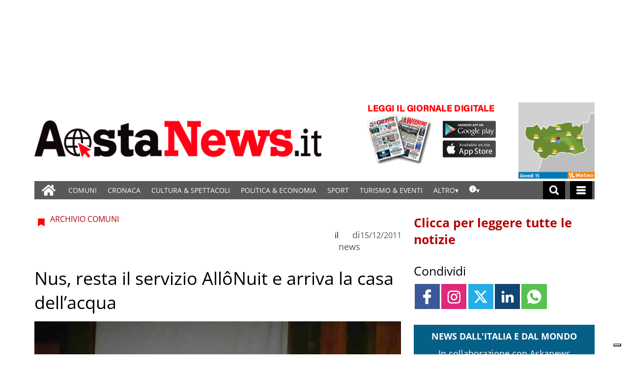

--- FILE ---
content_type: text/html; charset=UTF-8
request_url: https://www.gazzettamatin.com/2011/12/15/nus-resta-il-servizio-allonuit-e-arriva-la-casa-dellacqua-2/
body_size: 96189
content:
<!doctype html>
<html lang="it-IT">
    <head><meta name="viewport" content="width=device-width, initial-scale=1.0"><!-- Preload main image frontend.php --><link ale rel="preload" fetchpriority="high" as="image"  imagesrcset='/gazzettamatin/news/wp-content/uploads/sites/2/2017/03/98a741017b72c27aa0fa378c1498c621nus-300x225.jpg.webp 300w, /gazzettamatin/news/wp-content/uploads/sites/2/2017/03/98a741017b72c27aa0fa378c1498c621nus-768x576.jpg.webp 768w, /gazzettamatin/news/wp-content/uploads/sites/2/2017/03/98a741017b72c27aa0fa378c1498c621nus-1140x855.jpg.webp 1140w, /gazzettamatin/news/wp-content/uploads/sites/2/2017/03/98a741017b72c27aa0fa378c1498c621nus-750x563.jpg.webp 750w' imagesizes="(max-width:500px) 301px, 700px"><script type="text/javascript" src="https://www.gazzettamatin.com/gazzettamatin/news/wp-content/themes/TA_2.2_20241202/js/image_sizes.js?ver=5.10.17" id="image_sizes-js"></script><script type="text/javascript" src="https://www.gazzettamatin.com/gazzettamatin/news/wp-content/themes/TA_2.2_20241202/js/jquery.min.js?ver=3.6.2" id="jquery-core-js"></script>
        <!-- Preload the LCP image with a high fetchpriority so it starts loading with the stylesheet. --> 
        <!-- <link rel="preload" fetchpriority="high" as="image" href="/searchlight_dev/news/wp-content/uploads/sites/2/2021/03/Ken-I-Young.jpg.webp" imagesrcset="/searchlight_dev/news/wp-content/uploads/sites/2/2021/03/Ken-I-Young-300x200.jpg.webp 300w,  /searchlight_dev/news/wp-content/uploads/sites/2/2021/03/Ken-I-Young-768x511.jpg.webp 768w,  /searchlight_dev/news/wp-content/uploads/sites/2/2021/03/Ken-I-Young-750x500.jpg.webp 750w, /searchlight_dev/news/wp-content/uploads/sites/2/2021/03/Ken-I-Young.jpg.webp 1000w" imagesizes="100vw" > -->
        <!-- <link rel="preload" as="script" href="/searchlight_dev/news/wp-content/themes/TA_2.2_20211229/js/image_sizes.js?ver=5.10.17">  -->
        <meta charset="utf-8">
        <title>Nus, resta il servizio AllôNuit e arriva la casa dell&#039;acqua - Aosta News, notizie di cronaca, informazioni sportive, news, eventi e spettacoli della Valle d&#039;Aosta</title>
        
        
        
            <!-- blogID: 2 -->
            <!-- SEO meta tagsx -->


            <meta name="robots" content="index, follow, max-image-preview:large" />
                    
        <meta name="title" content="Nus, resta il servizio AllôNuit e arriva la casa dell&#039;acqua" />
        <meta name="description" content="Le decisioni comunicate in Consiglio comunale" />
        <meta name="keywords" content="" />
        <meta name="category" content="ARCHIVIO COMUNI" />
        <meta name="copyright" content="Aosta News, notizie di cronaca, informazioni sportive, news, eventi e spettacoli della Valle d&#039;Aosta"/>
        <meta name="author" content="news" />
        
        <meta name="date" content="2011-12-14T23:00:00+00:00"/>   
        <meta property="article:published_time" content="2011-12-14T23:00:00+00:00" />
        <meta property="article:modified_time" content="2011-12-14T23:00:00+00:00" />
        
        <meta property="og:locale" content="it_IT" />
        <meta property="og:type" content="article" />
        <meta property="og:title" content="Nus, resta il servizio AllôNuit e arriva la casa dell&#8217;acqua - Aosta News, notizie di cronaca, informazioni sportive, news, eventi e spettacoli della Valle d&#039;Aosta" />
        <meta property="og:description" app="1" content="Le decisioni comunicate in Consiglio comunale" />
        <meta property="og:url" content="https://www.gazzettamatin.com/2011/12/15/nus-resta-il-servizio-allonuit-e-arriva-la-casa-dellacqua-2/" />
        
        <meta property="og:image:width" content="1140" />
        <meta property="og:image:height" content="855" />

        <meta property="og:image" content="https://www.gazzettamatin.com/gazzettamatin/news/wp-content/uploads/sites/2/2017/03/98a741017b72c27aa0fa378c1498c621nus-1140x855.jpg" />
        <meta property="og:image:url" content="https://www.gazzettamatin.com/gazzettamatin/news/wp-content/uploads/sites/2/2017/03/98a741017b72c27aa0fa378c1498c621nus-1140x855.jpg" />

        <meta name="twitter:card" content="summary" />
        <meta name="twitter:description" content="Le decisioni comunicate in Consiglio comunale" />
        <meta name="twitter:title" content="Nus, resta il servizio AllôNuit e arriva la casa dell&#8217;acqua - Aosta News, notizie di cronaca, informazioni sportive, news, eventi e spettacoli della Valle d&#039;Aosta" />
        <meta name="twitter:image" content="https://www.gazzettamatin.com/gazzettamatin/news/wp-content/uploads/sites/2/2017/03/98a741017b72c27aa0fa378c1498c621nus-1140x855.jpg" />
        
	    <link rel='dns-prefetch' href='//www.gazzettamatin.com' />
<link rel='dns-prefetch' href='//cdnjs.cloudflare.com' />
<link rel='dns-prefetch' href='//s.w.org' />
		<script type="text/javascript">
			window._wpemojiSettings = {"baseUrl":"https:\/\/s.w.org\/images\/core\/emoji\/13.0.1\/72x72\/","ext":".png","svgUrl":"https:\/\/s.w.org\/images\/core\/emoji\/13.0.1\/svg\/","svgExt":".svg","source":{"concatemoji":"https:\/\/www.gazzettamatin.com\/gazzettamatin\/news\/wp-includes\/js\/wp-emoji-release.min.js?ver=5.7"}};
			!function(e,a,t){var n,r,o,i=a.createElement("canvas"),p=i.getContext&&i.getContext("2d");function s(e,t){var a=String.fromCharCode;p.clearRect(0,0,i.width,i.height),p.fillText(a.apply(this,e),0,0);e=i.toDataURL();return p.clearRect(0,0,i.width,i.height),p.fillText(a.apply(this,t),0,0),e===i.toDataURL()}function c(e){var t=a.createElement("script");t.src=e,t.defer=t.type="text/javascript",a.getElementsByTagName("head")[0].appendChild(t)}for(o=Array("flag","emoji"),t.supports={everything:!0,everythingExceptFlag:!0},r=0;r<o.length;r++)t.supports[o[r]]=function(e){if(!p||!p.fillText)return!1;switch(p.textBaseline="top",p.font="600 32px Arial",e){case"flag":return s([127987,65039,8205,9895,65039],[127987,65039,8203,9895,65039])?!1:!s([55356,56826,55356,56819],[55356,56826,8203,55356,56819])&&!s([55356,57332,56128,56423,56128,56418,56128,56421,56128,56430,56128,56423,56128,56447],[55356,57332,8203,56128,56423,8203,56128,56418,8203,56128,56421,8203,56128,56430,8203,56128,56423,8203,56128,56447]);case"emoji":return!s([55357,56424,8205,55356,57212],[55357,56424,8203,55356,57212])}return!1}(o[r]),t.supports.everything=t.supports.everything&&t.supports[o[r]],"flag"!==o[r]&&(t.supports.everythingExceptFlag=t.supports.everythingExceptFlag&&t.supports[o[r]]);t.supports.everythingExceptFlag=t.supports.everythingExceptFlag&&!t.supports.flag,t.DOMReady=!1,t.readyCallback=function(){t.DOMReady=!0},t.supports.everything||(n=function(){t.readyCallback()},a.addEventListener?(a.addEventListener("DOMContentLoaded",n,!1),e.addEventListener("load",n,!1)):(e.attachEvent("onload",n),a.attachEvent("onreadystatechange",function(){"complete"===a.readyState&&t.readyCallback()})),(n=t.source||{}).concatemoji?c(n.concatemoji):n.wpemoji&&n.twemoji&&(c(n.twemoji),c(n.wpemoji)))}(window,document,window._wpemojiSettings);
		</script>
		<style type="text/css">
img.wp-smiley,
img.emoji {
	display: inline !important;
	border: none !important;
	box-shadow: none !important;
	height: 1em !important;
	width: 1em !important;
	margin: 0 .07em !important;
	vertical-align: -0.1em !important;
	background: none !important;
	padding: 0 !important;
}
</style>
	<link rel='stylesheet' media='print' onload='this.media="all"'  id='wp-block-library-css'  href='https://www.gazzettamatin.com/gazzettamatin/news/wp-includes/css/dist/block-library/style.min.css?ver=5.7' type='text/css' media='all' />
<link rel='stylesheet' media='print' onload='this.media="all"'  id='wpt-twitter-feed-css'  href='https://www.gazzettamatin.com/gazzettamatin/news/wp-content/plugins/wp-to-twitter/css/twitter-feed.css?ver=5.7' type='text/css' media='all' />
<link rel='stylesheet' media='print' onload='this.media="all"'  id='social_comments_rtl-css'  href='https://www.gazzettamatin.com/gazzettamatin/news/wp-content/plugins/social-comments/assets/css/social_comments.css?ver=5.7' type='text/css' media='all' />
<link rel='stylesheet' media='print' onload='this.media="all"'  id='ta-related-style-css'  href='https://www.gazzettamatin.com/gazzettamatin/news/wp-content/plugins/tecnavia-post-related/css/ta-related-posts.css?ver=5.7' type='text/css' media='all' />
<link rel='stylesheet' media='print' onload='this.media="all"'  id='TA_2.2_theme-css'  href='https://www.gazzettamatin.com/gazzettamatin/news/wp-content/themes/TA_2.2_20241202/style.css?ver=1.0' type='text/css' media='all' />
<link rel='stylesheet' media='print' onload='this.media="all"'  id='tablepress-default-css'  href='https://www.gazzettamatin.com/gazzettamatin/news/wp-content/plugins/tablepress/css/default.min.css?ver=1.9.1' type='text/css' media='all' />
<link rel='stylesheet' media='print' onload='this.media="all"'  id='blur_img_css-css'  href='https://www.gazzettamatin.com/gazzettamatin/news/wp-content/plugins/tecnavia-site-layout//css/blur_img.css?ver=5.7' type='text/css' media='all' />
<link rel='stylesheet' media='print' onload='this.media="all"'  id='twpgallery_css-css'  href='https://www.gazzettamatin.com/gazzettamatin/news/wp-content/plugins/tecnavia-wp-gallery/twpgallery.css?ver=1.11' type='text/css' media='all' />
<link rel='stylesheet' media='print' onload='this.media="all"'  id='style_popup-css'  href='https://www.gazzettamatin.com/gazzettamatin/news/wp-content/plugins/tecnavia_video_popup//css/style_popup.css?ver=5.7' type='text/css' media='all' />
<script type='text/javascript' src='https://www.gazzettamatin.com/gazzettamatin/news/wp-content/themes/TA_2.2_20241202/js/jquery.min.js?ver=3.6.2' id='jquery-core-js'></script>
<script type='text/javascript' async src='https://www.gazzettamatin.com/gazzettamatin/news/wp-includes/js/jquery/jquery-migrate.min.js?ver=3.3.2' id='jquery-migrate-js'></script>
<script type='text/javascript' id='cut_text_in_body-js-extra'>
/* <![CDATA[ */
var ajax_url = {"a_url":"https:\/\/www.gazzettamatin.com\/gazzettamatin\/news\/wp-admin\/admin-ajax.php"};
/* ]]> */
</script>
<script type='text/javascript' async src='https://www.gazzettamatin.com/gazzettamatin/news/wp-content/themes/TA_2.2_20241202/js/cut_text_in_body.js?ver=5.7' id='cut_text_in_body-js'></script>
<script type='text/javascript' async src='https://cdnjs.cloudflare.com/ajax/libs/jquery.touchswipe/1.6.19/jquery.touchSwipe.min.js?ver=1.6.19' id='touchswipe-js'></script>
<script type='text/javascript' async src='https://www.gazzettamatin.com/gazzettamatin/news/wp-content/themes/TA_2.2_20241202/js/next_prev_button.js?ver=5.10.19' id='next_prev_button-js'></script>
	    <script type="text/javascript">

	    var ta_cat = 'FREE';
var hompeage_url='https://www.gazzettamatin.com/gazzettamatin/news';
        </script>
				<link rel="canonical" href="https://www.gazzettamatin.com/2011/12/15/nus-resta-il-servizio-allonuit-e-arriva-la-casa-dellacqua-2/" />
			<script type="application/ld+json">{"@context":"http:\/\/schema.org","@type":"NewsArticle","mainEntityOfPage":{"@type":"WebPage","@id":"https:\/\/www.gazzettamatin.com\/2011\/12\/15\/nus-resta-il-servizio-allonuit-e-arriva-la-casa-dellacqua-2\/"},"headline":"Nus, resta il servizio All\u00f4Nuit e arriva la casa dell&#8217;acqua","datePublished":"2011-12-14T23:00:00+01:00","dateModified":"2011-12-14T23:00:00+01:00","image":"https:\/\/www.gazzettamatin.com\/gazzettamatin\/news\/wp-content\/uploads\/sites\/2\/2017\/03\/98a741017b72c27aa0fa378c1498c621nus-1140x855.jpg","description":"Le decisioni comunicate in Consiglio comunale","isAccessibleForFree":true,"articleSection":["ARCHIVIO COMUNI"],"author":[{"@type":"Person","name":"news","url":"https:\/\/www.gazzettamatin.com\/author\/news\/"}]}</script><script type="application/ld+json">{"@context":"http:\/\/schema.org","@type":"BreadcrumbList","itemListElement":[{"@type":"ListItem","position":1,"name":"ARCHIVIO COMUNI","item":"https:\/\/www.gazzettamatin.com\/category\/archivio-comuni\/"}]}</script>
        <!--HEAD-SLOT START--><script>
	document.addEventListener('contextmenu', event => event.preventDefault());
</script>
<style>
@font-face {
    font-family: 'Open Sans';
    font-style: normal;
    font-weight: 400;
    font-stretch: 100%;
    font-display: swap;
    src: url('/fonts/Open_Sans/static/OpenSans/OpenSans-Regular.ttf') format('truetype');
    unicode-range: U+0000-00FF, U+0131, U+0152-0153, U+02BB-02BC, U+02C6, U+02DA, U+02DC, U+2000-206F, U+2074, U+20AC, U+2122, U+2191, U+2193, U+2212, U+2215, U+FEFF, U+FFFD;
}
	
@font-face {
    font-family: 'Open Sans';
    font-style: normal;
    font-weight: 700;
    font-stretch: 100%;
    font-display: swap;
    src: url('/fonts/Open_Sans/static/OpenSans/OpenSans-Bold.ttf') format('truetype');
    unicode-range: U+0000-00FF, U+0131, U+0152-0153, U+02BB-02BC, U+02C6, U+02DA, U+02DC, U+2000-206F, U+2074, U+20AC, U+2122, U+2191, U+2193, U+2212, U+2215, U+FEFF, U+FFFD;
}

@font-face {
    font-family: 'Open Sans';
    font-style: italic;
    font-weight: 400;
    font-stretch: 100%;
    font-display: swap;
    src: url('/fonts/Open_Sans/static/OpenSans/OpenSans-Italic.ttf') format('truetype');
    unicode-range: U+0000-00FF, U+0131, U+0152-0153, U+02BB-02BC, U+02C6, U+02DA, U+02DC, U+2000-206F, U+2074, U+20AC, U+2122, U+2191, U+2193, U+2212, U+2215, U+FEFF, U+FFFD;
}

@font-face {
    font-family: 'Open Sans';
    font-style: italic;
    font-weight: 700;
    font-stretch: 100%;
    font-display: swap;
    src: url('/fonts/Open_Sans/static/OpenSans/OpenSans-BoldItalic.ttf') format('truetype');
    unicode-range: U+0000-00FF, U+0131, U+0152-0153, U+02BB-02BC, U+02C6, U+02DA, U+02DC, U+2000-206F, U+2074, U+20AC, U+2122, U+2191, U+2193, U+2212, U+2215, U+FEFF, U+FFFD;
}


*{font-family: 'Open Sans', sans-serif;}
	

	.navbar *{
		font-family: Arial;
	}
</style><style>
	.widget_labels_slot .LabelContent a {
		 text-decoration : none !important;
	}
	.ug-thumb-desc {
    color: #F5F5F5 !important;
	}
	.pagination > .disabled > span, .pagination > .disabled > span:hover, .pagination > .disabled > span:focus, .pagination > .disabled > a, .pagination > .disabled > a:hover, .pagination > .disabled > a:focus {
		color: black !important;
	}
</style>                                <style>
	body * {
		  -webkit-user-select: none; /* Safari */
  -ms-user-select: none; /* IE 10 and IE 11 */
  user-select: none; /* Standard syntax */
	}

</style><style>
ins.sx_SkyScraper{
		position:fixed;
		left: calc((100% - 1140px) / 2 - 180px);
	}

</style>

<ins class="noborder sx_SkyScraper" data-wpas-zoneid="53558"></ins>
<style>
ins.dx_SkyScraper{
		position:fixed;
		right: calc((100% - 1140px) / 2 - 180px);
	}
</style>

<ins class="noborder dx_SkyScraper" data-wpas-zoneid="53559"></ins><!-- setup@tecnavia.com -->

<meta name="google-site-verification" content="gbZ_npO8yWY8W0nlJwX6vDN7jO5Tjyce9us9MEQ9Lw4" /><!--HEAD-SLOT END--><link rel="icon" href="https://www.gazzettamatin.com/gazzettamatin/news/wp-content/uploads/sites/2/2017/02/favicon.png" sizes="32x32" />
<link rel="icon" href="https://www.gazzettamatin.com/gazzettamatin/news/wp-content/uploads/sites/2/2017/02/favicon.png" sizes="192x192" />
<link rel="apple-touch-icon" href="https://www.gazzettamatin.com/gazzettamatin/news/wp-content/uploads/sites/2/2017/02/favicon.png" />
<meta name="msapplication-TileImage" content="https://www.gazzettamatin.com/gazzettamatin/news/wp-content/uploads/sites/2/2017/02/favicon.png" />
    </head>
            <body  class="main_tmpl SI_SLUG_news">
            <script>
                if(navigator.userAgent.indexOf('MSIE')!==-1 || navigator.appVersion.indexOf('Trident/') > -1){
                   
                    jQuery('body').removeClass("main_tmpl");
                    jQuery('body').addClass("fallback_tmpl"); 
                    jQuery(document).ready(function() {

                        if (jQuery(".sidebar_right").length > 0){

                            var prefix = ".sidebar_right";

                        } else if (jQuery(".sidebar_left").length > 0){

                            var prefix = ".sidebar_left";

                        } else if (jQuery(".sidebar").length > 0){

                            var prefix = ".sidebar";

                        }

                        jQuery( prefix + " .feature_image" ).each(function( index ) { 

                            jQuery(this).attr('style', 'display: none !important');

                        }); 

                        jQuery( prefix + " .body" ).each(function( index ) {  

                            jQuery(this).attr('style', 'display: none !important');

                        });

                    });                    
                    
                }
            </script>
            <div class="single_php">

                <div class=" "><section id="pages_slot-5" class="widget widget_pages_slot"><style fallback_style="fallback_style">.fallback_tmpl #pages_slot-5 .central-column {	width: 60vw;}.fallback_tmpl #pages_slot-5 .sidebar_left {	display: none;}.fallback_tmpl #pages_slot-5 .sidebar_right {	width: 20vw;}@media screen and (min-width:600px) and (max-width:1000px) {.fallback_tmpl #pages_slot-5 	.sidebar {		display: none;	}.fallback_tmpl #pages_slot-5 	.central-column {		width: 100vw !important;	}}</style><style variable-pc="variables-pc">.main_tmpl #pages_slot-5 *{--a-margin-left : 0vw ;--a-margin-right : 0vw ;--a-padding-left : 0vw ;--a-padding-right : 0vw ;--a-width : min(1140px,95vw) ;--background : #000000 ;--a-mobile-width : 95vw ;--a-tablet-width : 95vw ;--a-width-max : 1140px ;--a-mobile-width-max : 100% ;--a-tablet-width-max : 100% ;--header-width : min(1140px,95vw) ;--header-mobile-width : 95vw ;--header-mobile-position : sticky ;--header-tablet-width : 95vw ;--header-width-max : 1140px ;--header-mobile-width-max : 100% ;--header-tablet-width-max : 100% ;--footer-width : min(1140px,95vw) ;--footer-mobile-width : 95vw ;--footer-tablet-width : 95vw ;--footer-width-max : 1140px ;--footer-mobile-width-max : 100% ;--footer-tablet-width-max : 100% ;}</style><style pc="pc">.main_tmpl #pages_slot-5 .ta_header.fixed>.ta_header>div {	position: static !important;	visibility: visible !important;}.main_tmpl #pages_slot-5 .ta_header.fixed {	position: sticky !important;	position: -webkit-sticky !important;	top: 0 !important;	z-index: 999 !important;	background-color: var(--background);	margin-left: auto;	margin-right: auto;}.main_tmpl #pages_slot-5 .ta_header {	margin-left: auto;	margin-right: auto;}.main_tmpl #pages_slot-5 .footer {	margin-left: auto;	margin-right: auto;}.main_tmpl #pages_slot-5 .central-column {	margin-left: auto;	margin-right: auto;}@media print,screen and (min-width:1001px) {.main_tmpl #pages_slot-5 	.ta_header {		width: var(--header-width);		max-width: var(--header-width-max);	}.main_tmpl #pages_slot-5 	.footer {		width: var(--footer-width);		max-width: var(--footer-width-max);	}.main_tmpl #pages_slot-5 	.central-column {		width: var(--a-width);		max-width: var(--a-width-max);		padding-left: var(--a-padding-left);		padding-right: var(--a-padding-right);	}}@media print,screen and (min-width:600px) and (max-width:1000px) {.main_tmpl #pages_slot-5 	.ta_header {		width: var(--header-tablet-width);		max-width: var(--header-tablet-width-max);	}.main_tmpl #pages_slot-5 	.footer {		width: var(--footer-tablet-width);		max-width: var(--footer-tablet-width-max);	}.main_tmpl #pages_slot-5 	.central-column {		width: var(--a-tablet-width);		max-width: var(--a-width-max);	}}@media screen and (max-width:599px) {.main_tmpl #pages_slot-5 	.ta_header {		width: var(--header-mobile-width);		max-width: var(--header-mobile-width-max);	}.main_tmpl #pages_slot-5 	.ta_header.fixed {		position: var(--header-mobile-position) !important;	}.main_tmpl #pages_slot-5 	.footer {		width: var(--footer-mobile-width);		max-width: var(--footer-mobile-width-max);	}.main_tmpl #pages_slot-5 	.central-column {		width: var(--a-mobile-width);		max-width: var(--a-mobile-width-max);	}}</style><div id="template_0012_page_H_A_F_gazzirola" ><div class="page-header-A-footer">

    <!-- GET HEADER-->
    <div class="ta_header  "  role='banner'>
        

<script>if(window.jQuery){}else{src="https://www.gazzettamatin.com/gazzettamatin/news/wp-content/themes/TA_2.2_20241202/js/jQuery/live/jquery_live.js";}</script><script ta-script-src="https://maxcdn.bootstrapcdn.com/bootstrap/3.4.1/js/bootstrap.min.js"></script>

<div class="ta_header">
    <div class="widget_text  "><section id="custom_html_slot-16" class="widget_text widget custom_html_slot"><div class="textwidget custom-html-slot-widget">


<div class="gm_banner_header">
<ins  data-wpas-zoneid="53502"></ins>
</div>
<style>.main_tmpl #custom_html_slot-16 	ins{		    width: 100%;    display: block;    height: auto;	}	@media screen and (max-width:600px) {.main_tmpl #custom_html_slot-16 	div.gm_banner_header{		min-height:70px !important;		display:block;	}}			@media screen and (min-width: 601px) and (max-width:1000px) {.main_tmpl #custom_html_slot-16 	div.gm_banner_header{		min-height:100px !important;		display:block;	}}		@media screen and (min-width: 1001px) {.main_tmpl #custom_html_slot-16 	div.gm_banner_header{		min-height:200px !important;		display:block;	}}</style><style fallback_style="fallback_style">.fallback_tmpl #custom_html_slot-16 	ins{		    width: 100%;    display: block;    height: auto;	}	@media screen and (max-width:600px) {.fallback_tmpl #custom_html_slot-16 	div.gm_banner_header{		min-height:70px !important;		display:block;	}}			@media screen and (min-width: 601px) and (max-width:1000px) {.fallback_tmpl #custom_html_slot-16 	div.gm_banner_header{		min-height:100px !important;		display:block;	}}		@media screen and (min-width: 1001px) {.fallback_tmpl #custom_html_slot-16 	div.gm_banner_header{		min-height:200px !important;		display:block;	}}</style></div></section></div><div class=" "><section id="pages_slot-1" class="widget widget_pages_slot"><style fallback_style="fallback_style">.fallback_tmpl #pages_slot-1 .central-column {	width: 60vw;}.fallback_tmpl #pages_slot-1 .sidebar {	width: 25vw;}@media screen and (min-width:600px) and (max-width:1000px) {.fallback_tmpl #pages_slot-1 	.sidebar {		display: none;	}.fallback_tmpl #pages_slot-1 	.central-column {		width: 100vw !important;	}}</style><style variable-pc="variables-pc">.main_tmpl #pages_slot-1 *{--container-align-items : flex-start ;--container-background-color : #ffffff ;--container-flex-justify-content : center ;--container-flex-wrap : nowrap ;--container-height : auto ;--container-flex-direction : row ;--container-mobile-flex-direction : column ;--container-tablet-flex-direction : row ;--a-background-color : #ffffff ;--a-flex-grow : 10 ;--a-mobile-hide : block ;--a-tablet-hide : block ;--a-height : 100% ;--a-margin-left : 0vw ;--a-margin-right : 0vw ;--a-padding-left : 0vw ;--a-padding-right : 0vw ;--a-width : calc(100% - 314px - 155px) ;--a-min-width : 320px ;--a-mobile-height : 100% ;--a-mobile-margin-left : 0vw ;--a-mobile-margin-right : 0vw ;--a-mobile-padding-left : 0vw ;--a-mobile-padding-right : 0vw ;--a-mobile-width : 100% ;--a-mobile-min-width : 50px ;--a-tablet-height : 100% ;--a-tablet-margin-left : 0vw ;--a-tablet-margin-right : 0vw ;--a-tablet-padding-left : 0vw ;--a-tablet-padding-right : 0vw ;--a-tablet-width : calc(100% - 180px) ;--a-tablet-min-width : 50px ;--b-background-color : #ffffff ;--b-flex-grow : 10 ;--b-mobile-hide : none ;--b-tablet-hide : none ;--b-height : 100% ;--b-margin-left : 0vw ;--b-margin-right : 0vw ;--b-padding-left : 0vw ;--b-padding-right : 0vw ;--b-width : 314px ;--b-min-width : 50px ;--b-mobile-height : 100% ;--b-mobile-margin-left : 0vw ;--b-mobile-margin-right : 0vw ;--b-mobile-padding-left : 0vw ;--b-mobile-padding-right : 0vw ;--b-mobile-width : 33.33% ;--b-mobile-min-width : 50px ;--b-tablet-height : 100% ;--b-tablet-margin-left : 0vw ;--b-tablet-margin-right : 0vw ;--b-tablet-padding-left : 0vw ;--b-tablet-padding-right : 0vw ;--b-tablet-width : 33.33% ;--b-tablet-min-width : 50px ;--c-background-color : #ffffff ;--c-flex-grow : 10 ;--c-mobile-hide : none ;--c-tablet-hide : block ;--c-height : 100% ;--c-margin-left : 0vw ;--c-margin-right : 0vw ;--c-padding-left : 0vw ;--c-padding-right : 0vw ;--c-width : 155px ;--c-min-width : 50px ;--c-moobile-height : 100% ;--c-mobile-margin-left : 0vw ;--c-mobile-margin-right : 0vw ;--c-mobile-padding-left : 0vw ;--c-mobile-padding-right : 0vw ;--c-mobile-width : 33.33% ;--c-mobile-min-width : 50px ;--c-tablet-height : 100% ;--c-tablet-margin-left : 0vw ;--c-tablet-margin-right : 0vw ;--c-tablet-padding-left : 0vw ;--c-tablet-padding-right : 0vw ;--c-tablet-width : 180px ;--c-tablet-min-width : 50px ;}</style><style pc="pc">.main_tmpl #pages_slot-1 .container {	display: flex;	height: var(--container-height);	width: 100%;	background-color: var(--container-background-color);	flex-wrap: var(--container-flex-wrap);	justify-content: var(--container-flex-justify-content);	align-items: var(--container-align-items);	margin-left: auto;	margin-right: auto;}.main_tmpl #pages_slot-1 .el_a {	width: var(--a-width);	height: var(--a-height);	background-color: var(--a-background-color);	min-width: var(--a-min-width);	padding-left: var(--a-padding-left);	padding-right: var(--a-padding-right);	margin-left: var(--a-margin-left);	margin-right: var(--a-margin-right);	flex-grow: var(--a-flex-grow);}.main_tmpl #pages_slot-1 .el_b {	background-color: var(--b-background-color);	flex-grow: var(--b-flex-grow);}.main_tmpl #pages_slot-1 .el_c {	background-color: var(--c-background-color);	flex-grow: var(--c-flex-grow);}@media print,screen and (min-width:1001px) {.main_tmpl #pages_slot-1 	.container {		flex-direction: var(--container-flex-direction);	}.main_tmpl #pages_slot-1 	.el_a {		width: var(--a-width);		height: var(--a-height);		min-width: var(--a-min-width);		padding-left: var(--a-padding-left);		padding-right: var(--a-padding-right);		margin-left: var(--a-margin-left);		margin-right: var(--a-margin-right);	}.main_tmpl #pages_slot-1 	.el_b {		width: var(--b-width);		height: var(--b-height);		min-width: var(--b-min-width);		padding-left: var(--b-padding-left);		padding-right: var(--b-padding-right);		margin-left: var(--b-margin-left);		margin-right: var(--b-margin-right);	}.main_tmpl #pages_slot-1 	.el_c {		width: var(--c-width);		height: var(--c-height);		min-width: var(--c-min-width);		padding-left: var(--c-padding-left);		padding-right: var(--c-padding-right);		margin-left: var(--c-margin-left);		margin-right: var(--c-margin-right);	}}@media print,screen and (min-width:600px) and (max-width:1000px) {.main_tmpl #pages_slot-1 	.container {		flex-direction: var(--container-tablet-flex-direction);	}.main_tmpl #pages_slot-1 	.el_a {		display: var(--a-tablet-hide);		width: var(--a-tablet-width);		height: var(--a-tablet-height);		min-width: var(--a-tablet-min-width);		padding-left: var(--a-tablet-padding-left);		padding-right: var(--a-tablet-padding-right);		margin-left: var(--a-tablet-margin-left);		margin-right: var(--a-tablet-margin-right);	}.main_tmpl #pages_slot-1 	.el_b {		display: var(--b-tablet-hide);		width: var(--b-tablet-width);		height: var(--b-tablet-height);		min-width: var(--b-tablet-min-width);		padding-left: var(--b-tablet-padding-left);		padding-right: var(--b-tablet-padding-right);		margin-left: var(--b-tablet-margin-left);		margin-right: var(--b-tablet-margin-right);	}.main_tmpl #pages_slot-1 	.el_c {		display: var(--c-tablet-hide);		width: var(--c-tablet-width);		height: var(--c-tablet-height);		min-width: var(--c-tablet-min-width);		padding-left: var(--c-tablet-padding-left);		padding-right: var(--c-tablet-padding-right);		margin-left: var(--c-tablet-margin-left);		margin-right: var(--c-tablet-margin-right);	}}@media screen and (max-width:599px) {.main_tmpl #pages_slot-1 	.container {		flex-direction: var(--container-mobile-flex-direction);	}.main_tmpl #pages_slot-1 	.el_a {		display: var(--a-mobile-hide);		width: var(--a-mobile-width);		height: var(--a-mobile-height);		min-width: var(--a-mobile-min-width);		padding-left: var(--a-mobile-padding-left);		padding-right: var(--a-mobile-padding-right);		margin-left: var(--a-mobile-margin-left);		margin-right: var(--a-mobile-margin-right);	}.main_tmpl #pages_slot-1 	.el_b {		display: var(--b-mobile-hide);		width: var(--b-mobile-width);		height: var(--b-mobile-height);		min-width: var(--b-mobile-min-width);		padding-left: var(--b-mobile-padding-left);		padding-right: var(--b-mobile-padding-right);		margin-left: var(--b-mobile-margin-left);		margin-right: var(--b-mobile-margin-right);	}.main_tmpl #pages_slot-1 	.el_c {		display: var(--c-mobile-hide);		width: var(--c-mobile-width);		height: var(--c-mobile-height);		min-width: var(--c-mobile-min-width);		padding-left: var(--c-mobile-padding-left);		padding-right: var(--c-mobile-padding-right);		margin-left: var(--c-mobile-margin-left);		margin-right: var(--c-mobile-margin-right);	}}</style><div id="template_0023_page_A_B_C" >
<!-- GET CONTENT-->
<section class="">

    <div class="">
        <div class="content container">

            <!-- GET CENTRAL COLUMN-->
            <div class="central-column content-element el_a" >

                <div class="widget_text  "><div id="custom_html_slot-31" class="widget_text widget custom_html_slot"><div class="textwidget custom-html-slot-widget">
<div class="logo">
	<a href="https://www.gazzettamatin.com/">
	<img src="/gazzettamatin/news/wp-content/uploads/sites/2/2020/03/logo_new.png" alt="Gazzetta Matin">
	</a>	
		
</div><style>	@media screen and (max-width: 599px){.main_tmpl #custom_html_slot-31 		.logo{			height:106px;					}.main_tmpl #custom_html_slot-31 		.logo img{			margin:auto;		}}	@media screen and (min-width: 600px) and ( max-width:999px){.main_tmpl #custom_html_slot-31 		.logo{			height:115px;				width:auto;		}}	@media screen and (min-width: 1000px){.main_tmpl #custom_html_slot-31 		.logo{			height:150px;			}}.main_tmpl #custom_html_slot-31 		img{		height:100%;    		max-width: 100%;		margin-left:0px;		padding-top:10px;		padding-bottom:10px;	}.main_tmpl #custom_html_slot-31 	a{		width:100%;		height:100%;		display:block;	}</style><style fallback_style="fallback_style">	@media screen and (max-width: 599px){.fallback_tmpl #custom_html_slot-31 		.logo{			height:106px;					}.fallback_tmpl #custom_html_slot-31 		.logo img{			margin:auto;		}}	@media screen and (min-width: 600px) and ( max-width:999px){.fallback_tmpl #custom_html_slot-31 		.logo{			height:115px;				width:auto;		}}	@media screen and (min-width: 1000px){.fallback_tmpl #custom_html_slot-31 		.logo{			height:150px;			}}.fallback_tmpl #custom_html_slot-31 		img{		height:100%;    		max-width: 100%;		margin-left:0px;		padding-top:10px;		padding-bottom:10px;	}.fallback_tmpl #custom_html_slot-31 	a{		width:100%;		height:100%;		display:block;	}</style></div></div></div>
            </div>
            <div class="central-column content-element el_b" >

                <div class="widget_text  "><div id="custom_html_slot-33" class="widget_text widget custom_html_slot"><div class="textwidget custom-html-slot-widget">
<div class="textwidget custom-html-widget"><table border="0" cellpadding="0" cellspacing="0">
<tbody><tr style="height:125">
<td>
<div id="container" style="padding-right:20px">
<a id="gazzeta_header_right" target="_blank" href="https://www.gazzettamatin.com/eedition/" title="Versione sfogliabile" style="">&nbsp;<span class="sr-only"></span></a>
<a id="google_header_right" target="_blank" href="https://play.google.com/store/apps/details?id=com.gazzettamatin.android.prod&amp;hl=it" title="Android" style="width: 109px;height: 34px">&nbsp;<span class="sr-only"></span></a><a id="apple_header_right" target="_blank" href="https://apps.apple.com/it/app/gazzetta-matin-informazione/id1141299816" style="width: 108px;height: 34px" title="App Store">&nbsp;<span class="sr-only"></span></a>
<img src="/gazzettamatin/news/wp-content/uploads/sites/2/2020/02/header_vda-1-e1582210912973.png" width="274" height="125" alt="News VDA - Gazzetta Matin">
	</div>
</td>

</tr>
</tbody></table></div><style>	@media screen and (max-width:1000px){.main_tmpl #custom_html_slot-33 		#container{		width:fit-content;			margin:auto;			margin-top:30px;		}.main_tmpl #custom_html_slot-33 		table{			width:100%;		}}.main_tmpl #custom_html_slot-33 		#container{		position:relative;	}.main_tmpl #custom_html_slot-33 	a{		text-decoration:none;	}.main_tmpl #custom_html_slot-33 	#gazzeta_header_right{		width: 150px;		height: 125px;		position:absolute;	}.main_tmpl #custom_html_slot-33 	#google_header_right{		    width: 110px;    height: 35px;    position: absolute;    right: 25px;    top: 38px;	}.main_tmpl #custom_html_slot-33 	#apple_header_right{		    width: 110px;    height: 35px;    position: absolute;    right: 25px;    top: 78px;	}</style><style fallback_style="fallback_style">	@media screen and (max-width:1000px){.fallback_tmpl #custom_html_slot-33 		#container{		width:fit-content;			margin:auto;			margin-top:30px;		}.fallback_tmpl #custom_html_slot-33 		table{			width:100%;		}}.fallback_tmpl #custom_html_slot-33 		#container{		position:relative;	}.fallback_tmpl #custom_html_slot-33 	a{		text-decoration:none;	}.fallback_tmpl #custom_html_slot-33 	#gazzeta_header_right{		width: 150px;		height: 125px;		position:absolute;	}.fallback_tmpl #custom_html_slot-33 	#google_header_right{		    width: 110px;    height: 35px;    position: absolute;    right: 25px;    top: 38px;	}.fallback_tmpl #custom_html_slot-33 	#apple_header_right{		    width: 110px;    height: 35px;    position: absolute;    right: 25px;    top: 78px;	}</style></div></div></div>
            </div>
            <div class="central-column content-element el_c" >

                <div class="widget_text  "><div id="custom_html_slot-32" class="widget_text widget custom_html_slot"><div class="textwidget custom-html-slot-widget">

<div>
	
<td><a href="https://www.ilmeteo.it/Valle%20d'Aosta" target="_blank"><img src="https://www.ilmeteo.it/cartine2/1.VAL.png" alt="banner-125" width="155" height="155"><span class="sr-only"></span></a></td>

</div>
<style>.main_tmpl #custom_html_slot-32 	div{		    display: flex;    justify-content: end;	}.main_tmpl #custom_html_slot-32 	iframe {		margin-right:auto;		margin-left:auto;	}</style><style fallback_style="fallback_style">.fallback_tmpl #custom_html_slot-32 	div{		    display: flex;    justify-content: end;	}.fallback_tmpl #custom_html_slot-32 	iframe {		margin-right:auto;		margin-left:auto;	}</style></div></div></div>
            </div>

        </div>
    </div>

</section></div><script js_default ="pc-">if (window.innerWidth>=600 && jQuery('body').hasClass('main_tmpl')){
}
</script><script pc="pc">if (window.innerWidth>=600 && jQuery('body').hasClass('main_tmpl')){
}
</script></section></div><div class=" "><section id="nav_bar_slots-1" class="widget widget_nav_bar_slots"><style fallback_style="fallback_style"></style><style variable-pc="variables-pc"> @media print, screen and (min-width:600px){ .main_tmpl #nav_bar_slots-1 *{--color-active-menu-items : #cfcfcf ;--border-style_h : none ;--border-color_h : #000000 ;--hamburger-menu-background-color : #595959 ;--hamburger-submenu-background-color : #d3d3d3 ;--marker-color : #000000 ;--marker-font-size : 13px ;--marker-font-weight : normal ;--menu-background-color : #595959 ;--menu-margin-top : 0em ;--menu-margin-bottom : 0em ;--menu-margin-left : 0em ;--menu-margin-right : 0em ;--menu-padding-top : 0em ;--menu-padding-bottom : 0em ;--menu-padding-left : 0em ;--menu-padding-right : 0em ;--menu-items-text-color : #ffffff ;--menu-items-padding-top : 0em ;--menu-items-padding-bottom : 0em ;--menu-items-padding-left : 0em ;--menu-items-padding-right : 0em ;--menu-items-width : auto ;--menu-list-style-type : none ;--menu-list-style-image : initial ;--menu-list-style-position : initial ;--menu-text-alignment : left ;--menu-text-font-size : 14px ;--menu-text-font-weight : normal ;--menu-text-transform : none ;--menu-width : max-content ;--sub-menu-list-style-type : none ;--sub-menu-list-style-image : initial ;--sub-menu-items-text-color : #ffffff ;--sub-menu-list-style-position : initial ;--submenu-marker-color : #000000 ;--submenu-marker-font-size : 13px ;--submenu-marker-font-weight : normal ;--sub-menu-padding-left : 40px ;}}</style><style pc="pc"> @media print,screen and (max-width:999px)  and (min-width:600px) {.main_tmpl #nav_bar_slots-1 	.nav-main-menu .menu_center div {		display: none;	}} @media print, screen and (min-width:600px){ .main_tmpl #nav_bar_slots-1 .nav_bar_template-content {	position: relative;	z-index: 1000;} .main_tmpl #nav_bar_slots-1 .nav-main-menu {	width: 100%;} .main_tmpl #nav_bar_slots-1 .nav-main-menu .nav-menu {	width: 100%;	min-height: 30px;	background: var(--menu-background-color);	display: flex;	flex-direction: row;	z-index: 1;	position: relative;} .main_tmpl #nav_bar_slots-1 .nav-main-menu .menu_left {	flex-grow: 0;	z-index: inherit;	position: relative;	display: flex;} .main_tmpl #nav_bar_slots-1 .nav-main-menu .menu_center {	flex-grow: 10;	z-index: inherit;	position: relative;} .main_tmpl #nav_bar_slots-1 .nav-main-menu .menu_center div {	z-index: inherit;	position: relative;} .main_tmpl #nav_bar_slots-1 .nav-main-menu .menu_right {	flex-grow: 0;	z-index: inherit;	position: relative;	display: flex;} .main_tmpl #nav_bar_slots-1 .nav-main-menu .nav-menu ul.menu {	z-index: inherit;	position: relative;	display: flex;	flex-direction: row;	justify-content: flex-start;	align-items: center;	padding-inline-start: 0px;	margin-block-end: 0px;	margin-block-start: 0px;} .main_tmpl #nav_bar_slots-1 .nav-main-menu .nav-menu ul.menu>li {	z-index: inherit;	position: relative;	list-style-type: none;	padding-top: 0px;	padding-bottom: 0px;	padding-left: 0px;	padding-right: 0px;} .main_tmpl #nav_bar_slots-1 .nav-main-menu .nav-menu ul.menu>li:hover {	background-color: grey;} .main_tmpl #nav_bar_slots-1 .nav-main-menu .nav-menu ul.menu>li>a {	z-index: inherit;	position: relative;	text-decoration: none;	padding-top: 9px;	padding-bottom: 9px;	padding-left: 11px;	padding-right: 11px;	display: block;	width: 100%;	height: 100%;	color: var(--menu-items-text-color);	font-size: var(--menu-text-font-size);	text-transform: uppercase;} .main_tmpl #nav_bar_slots-1 .nav-main-menu .nav-menu ul.menu .add-submenu-triangle>a::after {	content: '\0025BE';} .main_tmpl #nav_bar_slots-1 .nav-main-menu .nav-menu ul.menu>li.main-hide-desktop {	display: none;} .main_tmpl #nav_bar_slots-1 .nav-main-menu .nav-menu ul.menu ul.sub-menu {	display: none;} .main_tmpl #nav_bar_slots-1 .nav-main-menu .nav-menu ul.menu>li:hover+ul.sub-menu {	display: block;} .main_tmpl #nav_bar_slots-1 .nav-main-menu .nav-menu ul.menu>li>a:hover+ul.sub-menu {	display: block;} .main_tmpl #nav_bar_slots-1 .nav-main-menu .nav-menu ul.menu>li>ul.sub-menu:hover {	display: block;} .main_tmpl #nav_bar_slots-1 .nav-main-menu .nav-menu ul.menu>li ul.sub-menu {	position: absolute;	top: 0px;	padding-top: 30px;	z-index: 0;	list-style-type: none;	padding-inline-start: 0px;	margin-block-end: 0px;	margin-block-start: 0px;	background-color: var(--menu-background-color);} .main_tmpl #nav_bar_slots-1 .nav-main-menu .nav-menu ul.menu>li ul.sub-menu li.main-hide-desktop {	display: none;} .main_tmpl #nav_bar_slots-1 .nav-main-menu .nav-menu ul.menu>li ul.sub-menu>li:hover {	background-color: grey;} .main_tmpl #nav_bar_slots-1 .nav-main-menu .nav-menu ul.menu>li ul.sub-menu>li>a {	text-decoration: none;	padding-top: 9px;	padding-bottom: 9px;	padding-left: 11px;	padding-right: 11px;	display: block;	width: max-content;	max-width: 200px;	height: 100%;	color: var(--sub-menu-items-text-color);	font-size: var(--menu-text-font-size);	text-transform: uppercase;} .main_tmpl #nav_bar_slots-1 .nav-main-menu .nav-menu .menu_right,.nav-main-menu .nav-menu .menu_left {	list-style-type: none;	flex-direction: row;} .main_tmpl #nav_bar_slots-1 .nav-main-menu .nav-menu .menu_right svg,.nav-main-menu .nav-menu .menu_left svg {	margin: auto;} .main_tmpl #nav_bar_slots-1 .nav-main-menu .nav-menu .menu_right li,.nav-main-menu .nav-menu .menu_left li {	height: 100%} .main_tmpl #nav_bar_slots-1 .nav-main-menu .nav-menu .menu_right li a,.nav-main-menu .nav-menu .menu_left li a {	height: 100%;	display: flex;	color: white;	background-color: black;	margin-right: 5px;	margin-left: 5px;} .main_tmpl #nav_bar_slots-1 .nav-main-menu .nav-menu .menu_right li a svg,.nav-main-menu .nav-menu .menu_left li a svg {	height: 25px;	width: auto;	padding-right: 10px;	padding-left: 10px;} .main_tmpl #nav_bar_slots-1 .nav-main-menu .nav-menu .menu_right li a,.nav-main-menu .nav-menu .menu_left li a.a_icon {	display: flex} .main_tmpl #nav_bar_slots-1 .nav-main-menu .a_icon>svg {	margin: auto;} .main_tmpl #nav_bar_slots-1 .nav-hamburger-menu {	width: 100%;	position: absolute;} .main_tmpl #nav_bar_slots-1 .nav-hamburger-menu .nav-menu {	width: 100%;	min-height: 30px;	background: var(--hamburger-menu-background-color);	display: flex;	flex-direction: column;	z-index: 100010;	position: relative;} .main_tmpl #nav_bar_slots-1 .nav-hamburger-menu .menu_left {	flex-grow: 0;	z-index: inherit;	position: relative;	display: none;} .main_tmpl #nav_bar_slots-1 .nav-hamburger-menu .menu_center {	flex-grow: 10;	z-index: inherit;	position: relative;} .main_tmpl #nav_bar_slots-1 .nav-hamburger-menu .menu_center div {	z-index: inherit;	position: relative;} .main_tmpl #nav_bar_slots-1 .nav-hamburger-menu .menu_right {	flex-grow: 0;	z-index: inherit;	position: relative;	display: none;} .main_tmpl #nav_bar_slots-1 .nav-hamburger-menu .nav-menu ul.menu {	z-index: inherit;	position: relative;	display: flex;	flex-direction: column;	justify-content: center;	align-items: flex-start;	padding-inline-start: 0px;	margin-block-end: 0px;	margin-block-start: 0px;} .main_tmpl #nav_bar_slots-1 .nav-hamburger-menu .nav-menu ul.menu>li {	z-index: inherit;	position: relative;	display: flex;	flex-direction: row;	list-style-type: none;	padding-top: 0px;	padding-bottom: 0px;	padding-left: 0px;	padding-right: 0px;	background-color: var(--hamburger-submenu-background-color);	border-top: solid 1px white;} .main_tmpl #nav_bar_slots-1 .nav-hamburger-menu .nav-menu ul.menu>li.hamburger-hide-all {	display: none;} .main_tmpl #nav_bar_slots-1 .nav-hamburger-menu .nav-menu ul.menu>li.menu-item-has-children {	background-color: var(--hamburger-menu-background-color);} .main_tmpl #nav_bar_slots-1 .nav-hamburger-menu .nav-menu ul.menu>li>a {	z-index: inherit;	position: relative;	text-decoration: none;	padding-top: 9px;	padding-bottom: 9px;	padding-left: 11px;	padding-right: 11px;	display: block;	width: 30%;	height: 100%;	background-color: var(--hamburger-menu-background-color);	color: var(--menu-items-text-color);	font-size: var(--menu-text-font-size);	text-transform: uppercase;} .main_tmpl #nav_bar_slots-1 .nav-hamburger-menu .nav-menu ul.menu ul.sub-menu {	display: flex;	flex-direction: row;	flex-wrap: wrap;	width: calc(100% - 30%);	background-color: var(--hamburger-submenu-background-color);} .main_tmpl #nav_bar_slots-1 .nav-hamburger-menu .nav-menu ul.menu>li ul.sub-menu {	position: relative;	top: 0px;	z-index: 100000;	list-style-type: none;	padding-inline-start: 0px;	margin-block-end: 0px;	margin-block-start: 0px;	background-color: var(--hamburger-submenu-background-color);} .main_tmpl #nav_bar_slots-1 .nav-hamburger-menu .nav-menu ul.menu>li ul.sub-menu>li>a {	text-decoration: none;	padding-top: 9px;	padding-bottom: 9px;	padding-left: 11px;	padding-right: 11px;	display: block;	width: 100%;	height: 100%;	color: black;	font-size: var(--menu-text-font-size);	text-transform: uppercase;} .main_tmpl #nav_bar_slots-1 .nav-hamburger-menu .nav-menu .menu_right,.nav-hamburger-menu .nav-menu .menu_left {	list-style-type: none;	flex-direction: row;} .main_tmpl #nav_bar_slots-1 .nav-hamburger-menu .nav-menu .menu_right li,.nav-hamburger-menu .nav-menu .menu_left li {	height: 100%} .main_tmpl #nav_bar_slots-1 .nav-hamburger-menu .nav-menu .menu_right li a,.nav-hamburger-menu .nav-menu .menu_left li a {	height: 100%;	display: block;} .main_tmpl #nav_bar_slots-1 .nav-hamburger-menu .nav-menu .menu_right li a svg,.nav-hamburger-menu .nav-menu .menu_left li a svg {	height: 30px;} .main_tmpl #nav_bar_slots-1 .hamburger_icon {	cursor: pointer;} .main_tmpl #nav_bar_slots-1 path {	stroke: white !important;	fill: white;}}</style><style variable-mobile="variables-mobile"> @media print, screen and (max-width:599px){ .main_tmpl #nav_bar_slots-1 *{--color-active-menu-items : #cfcfcf ;--border-style_h : none ;--border-color_h : #000000 ;--hamburger-menu-background-color : #3b3b3b ;--hamburger-submenu-background-color : #ececec ;--marker-color : #000000 ;--marker-font-size : 13px ;--marker-font-weight : normal ;--menu-background-color : #595959 ;--menu-margin-top : 0em ;--menu-margin-bottom : 0em ;--menu-margin-left : 0em ;--menu-margin-right : 0em ;--menu-padding-top : 0em ;--menu-padding-bottom : 0em ;--menu-padding-left : 0em ;--menu-padding-right : 0em ;--menu-items-text-color : #ffffff ;--menu-items-padding-top : 0em ;--menu-items-padding-bottom : 0em ;--menu-items-padding-left : 0em ;--menu-items-padding-right : 0em ;--menu-items-width : auto ;--menu-list-style-type : none ;--menu-list-style-image : initial ;--menu-list-style-position : initial ;--menu-text-alignment : left ;--menu-text-font-size : 14px ;--menu-text-font-weight : normal ;--menu-text-transform : none ;--menu-width : max-content ;--sub-menu-list-style-type : none ;--sub-menu-list-style-image : initial ;--sub-menu-items-text-color : #ffffff ;--sub-menu-list-style-position : initial ;--submenu-marker-color : #000000 ;--submenu-marker-font-size : 13px ;--submenu-marker-font-weight : normal ;--sub-menu-padding-left : 40px ;}}</style><style mobile="mobile"> @media print,screen and (max-width:999px)  and (max-width:599px) {.main_tmpl #nav_bar_slots-1 	.nav-main-menu .menu_center div {		display: none;	}} @media print, screen and (max-width:599px){ .main_tmpl #nav_bar_slots-1 .nav_bar_template-content {	position: relative;	z-index: 1000;} .main_tmpl #nav_bar_slots-1 .nav-main-menu {	width: 100%;} .main_tmpl #nav_bar_slots-1 .nav-main-menu .nav-menu {	width: 100%;	min-height: 30px;	background: var(--menu-background-color);	display: flex;	flex-direction: row;	z-index: 1;	position: relative;} .main_tmpl #nav_bar_slots-1 .nav-main-menu .menu_left {	flex-grow: 0;	z-index: inherit;	position: relative;	display: flex;} .main_tmpl #nav_bar_slots-1 .nav-main-menu .menu_center {	flex-grow: 10;	z-index: inherit;	position: relative;} .main_tmpl #nav_bar_slots-1 .nav-main-menu .menu_center div {	z-index: inherit;	position: relative;} .main_tmpl #nav_bar_slots-1 .nav-main-menu .menu_right {	flex-grow: 0;	z-index: inherit;	position: relative;	display: flex;} .main_tmpl #nav_bar_slots-1 .nav-main-menu .nav-menu ul.menu {	z-index: inherit;	position: relative;	display: flex;	flex-direction: row;	justify-content: flex-start;	align-items: center;	padding-inline-start: 0px;	margin-block-end: 0px;	margin-block-start: 0px;} .main_tmpl #nav_bar_slots-1 .nav-main-menu .nav-menu ul.menu>li {	z-index: inherit;	position: relative;	list-style-type: none;	padding-top: 0px;	padding-bottom: 0px;	padding-left: 0px;	padding-right: 0px;} .main_tmpl #nav_bar_slots-1 .nav-main-menu .nav-menu ul.menu>li:hover {	background-color: grey;} .main_tmpl #nav_bar_slots-1 .nav-main-menu .nav-menu ul.menu>li>a {	z-index: inherit;	position: relative;	text-decoration: none;	padding-top: 9px;	padding-bottom: 9px;	padding-left: 11px;	padding-right: 11px;	display: block;	width: 100%;	height: 100%;	color: var(--menu-items-text-color);	font-size: var(--menu-text-font-size);	text-transform: uppercase;} .main_tmpl #nav_bar_slots-1 .nav-main-menu .nav-menu ul.menu .add-submenu-triangle>a::after {	content: '\0025BE';} .main_tmpl #nav_bar_slots-1 .nav-main-menu .nav-menu ul.menu>li.main-hide-desktop {	display: none;} .main_tmpl #nav_bar_slots-1 .nav-main-menu .nav-menu ul.menu ul.sub-menu {	display: none;} .main_tmpl #nav_bar_slots-1 .nav-main-menu .nav-menu ul.menu>li:hover+ul.sub-menu {	display: block;} .main_tmpl #nav_bar_slots-1 .nav-main-menu .nav-menu ul.menu>li>a:hover+ul.sub-menu {	display: block;} .main_tmpl #nav_bar_slots-1 .nav-main-menu .nav-menu ul.menu>li>ul.sub-menu:hover {	display: block;} .main_tmpl #nav_bar_slots-1 .nav-main-menu .nav-menu ul.menu>li ul.sub-menu {	position: absolute;	top: 0px;	padding-top: 30px;	z-index: 0;	list-style-type: none;	padding-inline-start: 0px;	margin-block-end: 0px;	margin-block-start: 0px;	background-color: var(--menu-background-color);} .main_tmpl #nav_bar_slots-1 .nav-main-menu .nav-menu ul.menu>li ul.sub-menu li.main-hide-desktop {	display: none;} .main_tmpl #nav_bar_slots-1 .nav-main-menu .nav-menu ul.menu>li ul.sub-menu>li:hover {	background-color: grey;} .main_tmpl #nav_bar_slots-1 .nav-main-menu .nav-menu ul.menu>li ul.sub-menu>li>a {	text-decoration: none;	padding-top: 9px;	padding-bottom: 9px;	padding-left: 11px;	padding-right: 11px;	display: block;	width: max-content;	max-width: 200px;	height: 100%;	color: var(--sub-menu-items-text-color);	font-size: var(--menu-text-font-size);	text-transform: uppercase;} .main_tmpl #nav_bar_slots-1 .nav-main-menu .nav-menu .menu_right,.nav-main-menu .nav-menu .menu_left {	list-style-type: none;	flex-direction: row;} .main_tmpl #nav_bar_slots-1 .nav-main-menu .nav-menu .menu_right svg,.nav-main-menu .nav-menu .menu_left svg {	margin: auto;} .main_tmpl #nav_bar_slots-1 .nav-main-menu .nav-menu .menu_right li,.nav-main-menu .nav-menu .menu_left li {	height: 100%} .main_tmpl #nav_bar_slots-1 .nav-main-menu .nav-menu .menu_right li a,.nav-main-menu .nav-menu .menu_left li a {	height: 100%;	display: flex;	color: white;	background-color: black;	margin-right: 5px;	margin-left: 5px;} .main_tmpl #nav_bar_slots-1 .nav-main-menu .nav-menu .menu_right li a svg,.nav-main-menu .nav-menu .menu_left li a svg {	height: 25px;	width: auto;	padding-right: 10px;	padding-left: 10px;} .main_tmpl #nav_bar_slots-1 .nav-main-menu .nav-menu .menu_right li a,.nav-main-menu .nav-menu .menu_left li a.a_icon {	display: flex} .main_tmpl #nav_bar_slots-1 .nav-main-menu .a_icon>svg {	margin: auto;} .main_tmpl #nav_bar_slots-1 .nav-hamburger-menu {	width: 100%;	position: absolute;} .main_tmpl #nav_bar_slots-1 .nav-hamburger-menu .nav-menu {	width: 100%;	min-height: 30px;	background: var(--hamburger-menu-background-color);	display: flex;	flex-direction: column;	z-index: 100010;	position: relative;} .main_tmpl #nav_bar_slots-1 .nav-hamburger-menu .menu_left {	flex-grow: 0;	z-index: inherit;	position: relative;	display: none;} .main_tmpl #nav_bar_slots-1 .nav-hamburger-menu .menu_center {	flex-grow: 10;	z-index: inherit;	position: relative;} .main_tmpl #nav_bar_slots-1 .nav-hamburger-menu .menu_center div {	z-index: inherit;	position: relative;} .main_tmpl #nav_bar_slots-1 .nav-hamburger-menu .menu_right {	flex-grow: 0;	z-index: inherit;	position: relative;	display: none;} .main_tmpl #nav_bar_slots-1 .nav-hamburger-menu .nav-menu ul.menu {	z-index: inherit;	position: relative;	display: flex;	flex-direction: column;	justify-content: center;	align-items: flex-start;	padding-inline-start: 0px;	margin-block-end: 0px;	margin-block-start: 0px;} .main_tmpl #nav_bar_slots-1 .nav-hamburger-menu .nav-menu ul.menu>li {	z-index: inherit;	position: relative;	display: flex;	flex-direction: row;	list-style-type: none;	padding-top: 0px;	padding-bottom: 0px;	padding-left: 0px;	padding-right: 0px;	background-color: var(--hamburger-submenu-background-color);	border-top: solid 1px white;} .main_tmpl #nav_bar_slots-1 .nav-hamburger-menu .nav-menu ul.menu>li.hamburger-hide-all {	display: none;} .main_tmpl #nav_bar_slots-1 .nav-hamburger-menu .nav-menu ul.menu>li.menu-item-has-children {	background-color: var(--hamburger-menu-background-color);} .main_tmpl #nav_bar_slots-1 .nav-hamburger-menu .nav-menu ul.menu>li>a {	z-index: inherit;	position: relative;	text-decoration: none;	padding-top: 9px;	padding-bottom: 9px;	padding-left: 11px;	padding-right: 11px;	display: block;	width: 30%;	height: 100%;	background-color: var(--hamburger-menu-background-color);	color: var(--menu-items-text-color);	font-size: var(--menu-text-font-size);	text-transform: uppercase;} .main_tmpl #nav_bar_slots-1 .nav-hamburger-menu .nav-menu ul.menu ul.sub-menu {	display: flex;	flex-direction: row;	flex-wrap: wrap;	width: calc(100% - 30%);	background-color: var(--hamburger-submenu-background-color);} .main_tmpl #nav_bar_slots-1 .nav-hamburger-menu .nav-menu ul.menu>li ul.sub-menu {	position: relative;	top: 0px;	z-index: 100000;	list-style-type: none;	padding-inline-start: 0px;	margin-block-end: 0px;	margin-block-start: 0px;	background-color: var(--hamburger-submenu-background-color);} .main_tmpl #nav_bar_slots-1 .nav-hamburger-menu .nav-menu ul.menu>li ul.sub-menu>li>a {	text-decoration: none;	padding-top: 9px;	padding-bottom: 9px;	padding-left: 11px;	padding-right: 11px;	display: block;	width: 100%;	height: 100%;	color: black;	font-size: var(--menu-text-font-size);	text-transform: uppercase;} .main_tmpl #nav_bar_slots-1 .nav-hamburger-menu .nav-menu .menu_right,.nav-hamburger-menu .nav-menu .menu_left {	list-style-type: none;	flex-direction: row;} .main_tmpl #nav_bar_slots-1 .nav-hamburger-menu .nav-menu .menu_right li,.nav-hamburger-menu .nav-menu .menu_left li {	height: 100%} .main_tmpl #nav_bar_slots-1 .nav-hamburger-menu .nav-menu .menu_right li a,.nav-hamburger-menu .nav-menu .menu_left li a {	height: 100%;	display: block;} .main_tmpl #nav_bar_slots-1 .nav-hamburger-menu .nav-menu .menu_right li a svg,.nav-hamburger-menu .nav-menu .menu_left li a svg {	height: 30px;} .main_tmpl #nav_bar_slots-1 .hamburger_icon {	cursor: pointer;} .main_tmpl #nav_bar_slots-1 path {	stroke: white !important;	fill: white;}}</style><div class="template_0070_pizpalu_1_main template_0070_pizpalu_1_main " ><div class="nav_bar_template-content">
<div class="nav-main-menu Main_navBar">
	<div class="nav-menu ">
		<div class="menu_left">
			<ul style="list-style-type: none; display: inherit; margin: 0; padding: 0;">
				<li class="home_icon"><a class="home_icon" href="https://www.gazzettamatin.com/" title="Homepage"><svg aria-hidden="true" focusable="false" data-prefix="fas" data-icon="home" class="svg-inline--fa fa-home fa-w-18" role="img" xmlns="http://www.w3.org/2000/svg" viewBox="0 0 576 512"><path fill="currentColor" d="M280.37 148.26L96 300.11V464a16 16 0 0 0 16 16l112.06-.29a16 16 0 0 0 15.92-16V368a16 16 0 0 1 16-16h64a16 16 0 0 1 16 16v95.64a16 16 0 0 0 16 16.05L464 480a16 16 0 0 0 16-16V300L295.67 148.26a12.19 12.19 0 0 0-15.3 0zM571.6 251.47L488 182.56V44.05a12 12 0 0 0-12-12h-56a12 12 0 0 0-12 12v72.61L318.47 43a48 48 0 0 0-61 0L4.34 251.47a12 12 0 0 0-1.6 16.9l25.5 31A12 12 0 0 0 45.15 301l235.22-193.74a12.19 12.19 0 0 1 15.3 0L530.9 301a12 12 0 0 0 16.9-1.6l25.5-31a12 12 0 0 0-1.7-16.93z"></path></svg></a></li>			</ul>
		</div>
		<div class="menu_center">
			<div class="menu-menu-main-opened-container"><ul id="menu-menu-main-opened" class="menu"><li id="menu-item-58077" class="menu-item menu-item-type-post_type menu-item-object-page menu-item-58077"><a href="https://www.gazzettamatin.com/comuni/">COMUNI</a></li>
<li id="menu-item-169" class="menu-item menu-item-type-taxonomy menu-item-object-category menu-item-has-children menu-item-169"><a href="https://www.gazzettamatin.com/category/cronaca/">CRONACA</a>
<ul class="sub-menu">
	<li id="menu-item-182" class="main-hide-desktop menu-item menu-item-type-taxonomy menu-item-object-category menu-item-182"><a href="https://www.gazzettamatin.com/category/cronaca/">CRONACA</a></li>
</ul>
</li>
<li id="menu-item-170" class="menu-item menu-item-type-taxonomy menu-item-object-category menu-item-has-children menu-item-170"><a href="https://www.gazzettamatin.com/category/cultura-spettacoli/">CULTURA &amp; SPETTACOLI</a>
<ul class="sub-menu">
	<li id="menu-item-187" class="main-hide-desktop menu-item menu-item-type-taxonomy menu-item-object-category menu-item-187"><a href="https://www.gazzettamatin.com/category/cultura-spettacoli/">CULTURA &amp; SPETTACOLI</a></li>
</ul>
</li>
<li id="menu-item-171" class="menu-item menu-item-type-taxonomy menu-item-object-category menu-item-has-children menu-item-171"><a href="https://www.gazzettamatin.com/category/politica-economia/">POLITICA &amp; ECONOMIA</a>
<ul class="sub-menu">
	<li id="menu-item-183" class="main-hide-desktop menu-item menu-item-type-taxonomy menu-item-object-category menu-item-183"><a href="https://www.gazzettamatin.com/category/politica-economia/">POLITICA &amp; ECONOMIA</a></li>
</ul>
</li>
<li id="menu-item-184" class="menu-item menu-item-type-taxonomy menu-item-object-category menu-item-has-children menu-item-184"><a href="https://www.gazzettamatin.com/category/sport/">SPORT</a>
<ul class="sub-menu">
	<li id="menu-item-186" class="main-hide-desktop menu-item menu-item-type-taxonomy menu-item-object-category menu-item-186"><a href="https://www.gazzettamatin.com/category/sport/">SPORT</a></li>
</ul>
</li>
<li id="menu-item-172" class="menu-item menu-item-type-taxonomy menu-item-object-category menu-item-172"><a href="https://www.gazzettamatin.com/category/turismo-eventi/">TURISMO &#038; EVENTI</a></li>
<li id="menu-item-168" class="main-hide-desktop menu-item menu-item-type-taxonomy menu-item-object-category menu-item-168"><a href="https://www.gazzettamatin.com/category/attualita/">ATTUALITA&#8217;</a></li>
<li id="menu-item-144233" class="hamburger-hide-all menu-item menu-item-type-custom menu-item-object-custom menu-item-has-children menu-item-144233"><a>ALTRO</a>
<ul class="sub-menu">
	<li id="menu-item-360310" class="menu-item menu-item-type-taxonomy menu-item-object-category menu-item-360310"><a href="https://www.gazzettamatin.com/category/attualita/">ATTUALITA&#8217;</a></li>
	<li id="menu-item-360292" class="menu-item menu-item-type-post_type menu-item-object-page menu-item-360292"><a href="https://www.gazzettamatin.com/opinioni/">Opinioni</a></li>
	<li id="menu-item-360291" class="menu-item menu-item-type-post_type menu-item-object-page menu-item-360291"><a href="https://www.gazzettamatin.com/editoriali/">Editoriali</a></li>
	<li id="menu-item-360311" class="menu-item menu-item-type-post_type menu-item-object-page menu-item-360311"><a href="https://www.gazzettamatin.com/speciali/">Speciali</a></li>
	<li id="menu-item-360314" class="menu-item menu-item-type-taxonomy menu-item-object-category menu-item-360314"><a href="https://www.gazzettamatin.com/category/oggi-domani/appuntamenti/">Appuntamenti</a></li>
	<li id="menu-item-682" class="menu-item menu-item-type-custom menu-item-object-custom menu-item-682"><a href="https://www.youtube.com/user/GazzettaMatin">Video</a></li>
	<li id="menu-item-131" class="menu-item menu-item-type-post_type menu-item-object-page menu-item-131"><a href="https://www.gazzettamatin.com/foto/">Foto</a></li>
	<li id="menu-item-56440" class="menu-item menu-item-type-taxonomy menu-item-object-category menu-item-56440"><a href="https://www.gazzettamatin.com/category/annunci/">Annunci</a></li>
	<li id="menu-item-360312" class="menu-item menu-item-type-post_type menu-item-object-page menu-item-360312"><a href="https://www.gazzettamatin.com/aste-immobiliari-tribunale-aosta/">Aste</a></li>
	<li id="menu-item-71952" class="menu-item menu-item-type-taxonomy menu-item-object-category menu-item-71952"><a href="https://www.gazzettamatin.com/category/le-vostre-aziende/">Pubbliredazionali</a></li>
</ul>
</li>
<li id="menu-item-360313" class="main-hide-desktop menu-item menu-item-type-custom menu-item-object-custom menu-item-has-children menu-item-360313"><a>ALTRO</a>
<ul class="sub-menu">
	<li id="menu-item-360315" class="menu-item menu-item-type-post_type menu-item-object-page menu-item-360315"><a href="https://www.gazzettamatin.com/opinioni/">Opinioni</a></li>
	<li id="menu-item-360316" class="menu-item menu-item-type-post_type menu-item-object-page menu-item-360316"><a href="https://www.gazzettamatin.com/editoriali/">Editoriali</a></li>
	<li id="menu-item-360317" class="menu-item menu-item-type-post_type menu-item-object-page menu-item-360317"><a href="https://www.gazzettamatin.com/speciali/">Speciali</a></li>
	<li id="menu-item-360322" class="menu-item menu-item-type-taxonomy menu-item-object-category menu-item-360322"><a href="https://www.gazzettamatin.com/category/oggi-domani/appuntamenti/">Appuntamenti</a></li>
	<li id="menu-item-360318" class="menu-item menu-item-type-custom menu-item-object-custom menu-item-360318"><a href="http://www.youtube.com/user/GazzettaMatin">Video</a></li>
	<li id="menu-item-360319" class="menu-item menu-item-type-post_type menu-item-object-page menu-item-360319"><a href="https://www.gazzettamatin.com/foto/">Foto</a></li>
	<li id="menu-item-360320" class="menu-item menu-item-type-taxonomy menu-item-object-category menu-item-360320"><a href="https://www.gazzettamatin.com/category/annunci/">Annunci</a></li>
	<li id="menu-item-360321" class="menu-item menu-item-type-post_type menu-item-object-page menu-item-360321"><a href="https://www.gazzettamatin.com/aste-immobiliari-tribunale-aosta/">Aste</a></li>
</ul>
</li>
<li id="menu-item-66877" class="main-hide-desktop menu-item menu-item-type-post_type menu-item-object-page menu-item-66877"><a href="https://www.gazzettamatin.com/ultimi-articoli/">Ultimi articoli</a></li>
<li id="menu-item-62887" class="main-hide-desktop menu-item menu-item-type-post_type menu-item-object-page menu-item-62887"><a href="https://www.gazzettamatin.com/gazzettamatin-tv/">GazzettaMatin TV</a></li>
<li id="menu-item-48581" class="main-hide-desktop menu-item menu-item-type-post_type menu-item-object-page menu-item-48581"><a href="https://www.gazzettamatin.com/argomento-del-giorno/">Argomento del giorno</a></li>
<li id="menu-item-121" class="menu-item menu-item-type-post_type menu-item-object-page menu-item-has-children menu-item-121"><a title="Informazioni" href="https://www.gazzettamatin.com/informazioni/">INFORMAZIONI</a>
<ul class="sub-menu">
	<li id="menu-item-126" class="menu-item menu-item-type-post_type menu-item-object-page menu-item-126"><a href="https://www.gazzettamatin.com/chi-siamo/">Chi Siamo</a></li>
	<li id="menu-item-136" class="menu-item menu-item-type-post_type menu-item-object-page menu-item-136"><a href="https://www.gazzettamatin.com/pubblicita/">Pubblicità</a></li>
	<li id="menu-item-134" class="menu-item menu-item-type-post_type menu-item-object-page menu-item-134"><a href="https://www.gazzettamatin.com/privacy/">Privacy</a></li>
	<li id="menu-item-122" class="menu-item menu-item-type-post_type menu-item-object-page menu-item-122"><a href="https://www.gazzettamatin.com/abbonamenti/">Abbonamenti</a></li>
	<li id="menu-item-360349" class="menu-item menu-item-type-post_type menu-item-object-page menu-item-360349"><a href="https://www.gazzettamatin.com/termini-condizioni/">Termini &#038; Condizioni</a></li>
</ul>
</li>
<li id="menu-item-58079" class="main-hide-desktop menu-item menu-item-type-post_type menu-item-object-page menu-item-58079"><a href="https://www.gazzettamatin.com/comuni/">COMUNI</a></li>
</ul></div>		</div>
		<div class="menu_right">
			<ul style="list-style-type: none; display: inherit; margin: 0; padding: 0;">
				<li class="search_icon"><a class="search_icon" href="https://www.gazzettamatin.com/?s" title="Search"><?xml version="1.0" ?><svg enable-background="new 0 0 32 32" id="Glyph" version="1.1" viewBox="0 0 32 32" xml:space="preserve" xmlns="http://www.w3.org/2000/svg" xmlns:xlink="http://www.w3.org/1999/xlink"><path d="M27.414,24.586l-5.077-5.077C23.386,17.928,24,16.035,24,14c0-5.514-4.486-10-10-10S4,8.486,4,14  s4.486,10,10,10c2.035,0,3.928-0.614,5.509-1.663l5.077,5.077c0.78,0.781,2.048,0.781,2.828,0  C28.195,26.633,28.195,25.367,27.414,24.586z M7,14c0-3.86,3.14-7,7-7s7,3.14,7,7s-3.14,7-7,7S7,17.86,7,14z" id="XMLID_223_"/></svg></a></li><li class="hamburger_icon "><a class="hamburger_icon" title="Hamburger"><?xml version="1.0" encoding="UTF-8" standalone="no"?>
<svg
   xmlns:dc="http://purl.org/dc/elements/1.1/"
   xmlns:cc="http://creativecommons.org/ns#"
   xmlns:rdf="http://www.w3.org/1999/02/22-rdf-syntax-ns#"
   xmlns:svg="http://www.w3.org/2000/svg"
   xmlns="http://www.w3.org/2000/svg"
   id="svg8"
   version="1.1"
   viewBox="0 0 13.229166 13.229167"
   height="50"
   width="50">
  <defs
     id="defs2" />
  <metadata
     id="metadata5">
    <rdf:RDF>
      <cc:Work
         rdf:about="">
        <dc:format>image/svg+xml</dc:format>
        <dc:type
           rdf:resource="http://purl.org/dc/dcmitype/StillImage" />
        <dc:title></dc:title>
      </cc:Work>
    </rdf:RDF>
  </metadata>
  <g
     transform="translate(0,-283.77082)"
     id="layer1">
    <g
       transform="translate(0,-1.8403417)"
       id="g848">
      <g
         style="stroke-width:0.8873626"
         transform="matrix(1.1236302,0,0,1.1302497,-0.81776222,-39.77114)"
         id="g853">
        <path
           id="path815"
           d="m 2.9577436,290.78065 c 2.4379997,0 4.8758928,0 7.3136794,0"
           style="fill:none;stroke:#000000;stroke-width:1.83240378;stroke-linecap:round;stroke-linejoin:miter;stroke-miterlimit:4;stroke-dasharray:none;stroke-opacity:1" />
        <path
           id="path815-2"
           d="m 2.9577436,293.73765 c 2.4379997,0 4.8758928,0 7.3136794,0"
           style="fill:none;stroke:#000000;stroke-width:1.83240378;stroke-linecap:round;stroke-linejoin:miter;stroke-miterlimit:4;stroke-dasharray:none;stroke-opacity:1" />
        <path
           id="path815-9"
           d="m 2.9577436,296.69464 c 2.4379997,0 4.8758928,0 7.3136794,0"
           style="fill:none;stroke:#000000;stroke-width:1.83240378;stroke-linecap:round;stroke-linejoin:miter;stroke-miterlimit:4;stroke-dasharray:none;stroke-opacity:1" />
      </g>
    </g>
  </g>
</svg>
</a></li>			</ul>
		</div>
	</div>
</div>
<div class="nav-hamburger-menu" style=""></div></div></div><script js_default ="pc-0016_pizpalu">if (window.innerWidth>=600 && jQuery('body').hasClass('main_tmpl')){
}
</script><script pc="pc">if (window.innerWidth>=600 && jQuery('body').hasClass('main_tmpl')){
if (window.jQuery) {

}

else {

    src = "https://ajax.googleapis.com/ajax/libs/jquery/3.5.1/jquery.min.js";

}


nav_bar_slots_1add_triangles_submenu();
nav_bar_slots_1hightlight_current_menu_entry();

let new_element = jQuery("#nav_bar_slots-1 .nav-main-menu .nav-menu")[0].cloneNode(true);

new_element.style.display = "none";

jQuery("#nav_bar_slots-1 .nav-hamburger-menu")[0].appendChild(new_element);

new_element = "";

//Show hide hamburger menu

jQuery("#nav_bar_slots-1 .nav-main-menu .hamburger_icon")[0].addEventListener("click", nav_bar_slots_1show_hide_hamburger_menu, this);












;


;

;




}
function nav_bar_slots_1hightlight_current_menu_entry() {

    my_menu = jQuery("#nav_bar_slots-1 .nav-main-menu ")[0];
    myli = my_menu.querySelectorAll(".menu_center ul.menu>li");
    myURL = window.location.protocol + "//" + window.location.host + "" + window.location.pathname;

    for (i = 0; i < myli.length; i++) {

        if (myli[i].querySelector("a").getAttribute("href") == myURL) {

            myli[i].style.backgroundColor = "black";

        }

    }

}
function nav_bar_slots_1add_triangles_submenu() {

    my_menu = jQuery("#nav_bar_slots-1 .nav-main-menu ")[0];
    myli = my_menu.querySelectorAll(".menu_center ul.menu>li");

    for (i = 0; i < myli.length; i++) {

        if (myli[i].querySelector("ul.sub-menu>li:not(.main-hide-desktop)") == null) {

        } else {

            myli[i].classList.add("add-submenu-triangle");

        }

    }

}
function nav_bar_slots_1close_hamburger_on_click(e) {

    e.stopPropagation();

    if (!jQuery("#nav_bar_slots-1 .nav-hamburger-menu")[0].contains(e.target)) {
        
        nav_bar_slots_1hide_hamburger_menu();

    }

}
function nav_bar_slots_1show_hide_hamburger_menu(e) {
    
    e.stopPropagation();

    mystatus = jQuery("#nav_bar_slots-1 .nav-hamburger-menu .nav-menu")[0].style.display;

    if (mystatus == "none") {
        nav_bar_slots_1show_hamburger_menu();
    } else {
        nav_bar_slots_1hide_hamburger_menu();
    }

}
function nav_bar_slots_1show_hamburger_menu() {
    
    mystatus = jQuery("#nav_bar_slots-1 .nav-hamburger-menu .nav-menu")[0].style.display;

    if (mystatus == "none") {

        jQuery("#nav_bar_slots-1 .nav-hamburger-menu .nav-menu")[0].style.display = "block";
        window.addEventListener('click', nav_bar_slots_1close_hamburger_on_click, this);
        jQuery("#nav_bar_slots-1 .nav-main-menu .hamburger_icon")[0].removeEventListener("click", nav_bar_slots_1show_hide_hamburger_menu, this);

    }

}
function nav_bar_slots_1hide_hamburger_menu() {
    
    window.removeEventListener('click', nav_bar_slots_1close_hamburger_on_click, this);
    jQuery("#nav_bar_slots-1 .nav-hamburger-menu .nav-menu")[0].style.display = "none";
    jQuery("#nav_bar_slots-1 .nav-main-menu .hamburger_icon")[0].addEventListener("click", nav_bar_slots_1show_hide_hamburger_menu, this);
    
}
</script><script js_default ="mobile-0016_pizpalu">if (window.innerWidth<600 && jQuery('body').hasClass('main_tmpl')){
}
</script><script mobile="mobile">if (window.innerWidth<600 && jQuery('body').hasClass('main_tmpl')){
if (window.jQuery) {

}

else {

    src = "https://ajax.googleapis.com/ajax/libs/jquery/3.5.1/jquery.min.js";

}


nav_bar_slots_1add_triangles_submenu();
nav_bar_slots_1hightlight_current_menu_entry();

let new_element = jQuery("#nav_bar_slots-1 .nav-main-menu .nav-menu")[0].cloneNode(true);

new_element.style.display = "none";

jQuery("#nav_bar_slots-1 .nav-hamburger-menu")[0].appendChild(new_element);

new_element = "";

//Show hide hamburger menu

jQuery("#nav_bar_slots-1 .nav-main-menu .hamburger_icon")[0].addEventListener("click", nav_bar_slots_1show_hide_hamburger_menu, this);












;


;

;




}
function nav_bar_slots_1hightlight_current_menu_entry() {

    my_menu = jQuery("#nav_bar_slots-1 .nav-main-menu ")[0];
    myli = my_menu.querySelectorAll(".menu_center ul.menu>li");
    myURL = window.location.protocol + "//" + window.location.host + "" + window.location.pathname;

    for (i = 0; i < myli.length; i++) {

        if (myli[i].querySelector("a").getAttribute("href") == myURL) {

            myli[i].style.backgroundColor = "black";

        }

    }

}
function nav_bar_slots_1add_triangles_submenu() {

    my_menu = jQuery("#nav_bar_slots-1 .nav-main-menu ")[0];
    myli = my_menu.querySelectorAll(".menu_center ul.menu>li");

    for (i = 0; i < myli.length; i++) {

        if (myli[i].querySelector("ul.sub-menu>li:not(.main-hide-desktop)") == null) {

        } else {

            myli[i].classList.add("add-submenu-triangle");

        }

    }

}
function nav_bar_slots_1close_hamburger_on_click(e) {

    e.stopPropagation();

    if (!jQuery("#nav_bar_slots-1 .nav-hamburger-menu")[0].contains(e.target)) {
        
        nav_bar_slots_1hide_hamburger_menu();

    }

}
function nav_bar_slots_1show_hide_hamburger_menu(e) {
    
    e.stopPropagation();

    mystatus = jQuery("#nav_bar_slots-1 .nav-hamburger-menu .nav-menu")[0].style.display;

    if (mystatus == "none") {
        nav_bar_slots_1show_hamburger_menu();
    } else {
        nav_bar_slots_1hide_hamburger_menu();
    }

}
function nav_bar_slots_1show_hamburger_menu() {
    
    mystatus = jQuery("#nav_bar_slots-1 .nav-hamburger-menu .nav-menu")[0].style.display;

    if (mystatus == "none") {

        jQuery("#nav_bar_slots-1 .nav-hamburger-menu .nav-menu")[0].style.display = "block";
        window.addEventListener('click', nav_bar_slots_1close_hamburger_on_click, this);
        jQuery("#nav_bar_slots-1 .nav-main-menu .hamburger_icon")[0].removeEventListener("click", nav_bar_slots_1show_hide_hamburger_menu, this);

    }

}
function nav_bar_slots_1hide_hamburger_menu() {
    
    window.removeEventListener('click', nav_bar_slots_1close_hamburger_on_click, this);
    jQuery("#nav_bar_slots-1 .nav-hamburger-menu .nav-menu")[0].style.display = "none";
    jQuery("#nav_bar_slots-1 .nav-main-menu .hamburger_icon")[0].addEventListener("click", nav_bar_slots_1show_hide_hamburger_menu, this);
    
}
</script></section></div><div class=" "><section id="pages_slot-2" class="widget widget_pages_slot"><style fallback_style="fallback_style">.fallback_tmpl #pages_slot-2 .central-column {	width: 60vw;}.fallback_tmpl #pages_slot-2 .sidebar {	width: 25vw;}@media screen and (min-width:600px) and (max-width:1000px) {.fallback_tmpl #pages_slot-2 	.sidebar {		display: none;	}.fallback_tmpl #pages_slot-2 	.central-column {		width: 100vw !important;	}}</style><style variable-pc="variables-pc">.main_tmpl #pages_slot-2 *{--container-align-items : flex-start ;--container-background-color : #ffffff ;--container-flex-justify-content : space-between ;--container-flex-wrap : nowrap ;--container-height : auto ;--container-desktop-flex-direction : row ;--container-tablet-flex-direction : row ;--container-mobile-flex-direction : row ;--a-background-color : #ffffff ;--a-flex-grow : 10 ;--a-height : auto ;--a-tablet-height : auto ;--a-mobile-height : auto ;--a-mobile-hide : block ;--a-tablet-hide : block ;--a-margin-left : 0vw ;--a-margin-right : 0vw ;--a-padding-left : 0vw ;--a-padding-right : 0vw ;--a-tablet-margin-left : 0vw ;--a-tablet-margin-right : 0vw ;--a-tablet-padding-left : 0vw ;--a-tablet-padding-right : 0vw ;--a-mobile-margin-left : 0vw ;--a-mobile-margin-right : 0vw ;--a-mobile-padding-left : 0vw ;--a-mobile-padding-right : 0vw ;--a-width : 95% ;--a-tablet-width : 95% ;--a-mobile-width : 95% ;--a-min-width : 100px ;--b-background-color : #c1c1c1 ;--b-flex-grow : 10 ;--b-height : auto ;--b-tablet-height : auto ;--b-mobile-height : auto ;--b-mobile-hide : block ;--b-tablet-hide : block ;--b-margin-left : 0vw ;--b-margin-right : 0vw ;--b-padding-left : 14px ;--b-padding-right : 0vw ;--b-tablet-margin-left : 0vw ;--b-tablet-margin-right : 0vw ;--b-tablet-padding-left : 0vw ;--b-tablet-padding-right : 0vw ;--b-mobile-margin-left : 0vw ;--b-mobile-margin-right : 0vw ;--b-mobile-padding-left : 0vw ;--b-mobile-padding-right : 0vw ;--b-width : 5% ;--b-tablet-width : 5% ;--b-mobile-width : 5% ;--b-min-width : 100px ;}</style><style pc="pc">.main_tmpl #pages_slot-2 .container {	display: flex;	height: var(--container-height);	width: 100%;	background-color: var(--container-background-color);	flex-wrap: var(--container-flex-wrap);	justify-content: var(--container-flex-justify-content);	align-items: var(--container-align-items);	margin-left: auto;	margin-right: auto;}.main_tmpl #pages_slot-2 .el_a {	height: var(--a-height);	background-color: var(--a-background-color);	min-width: var(--a-min-width);	flex-grow: var(--a-flex-grow);}.main_tmpl #pages_slot-2 .el_b {	height: var(--b-height);	background-color: var(--b-background-color);	min-width: var(--b-min-width);	flex-grow: var(--b-flex-grow);}@media print,screen and (min-width:1001px) {.main_tmpl #pages_slot-2 	.container {		flex-direction: var(--container-desktop-flex-direction);	}.main_tmpl #pages_slot-2 	.el_a {		width: var(--a-width);		margin-left: var(--a-margin-left);		margin-right: var(--a-margin-right);		padding-left: var(--a-padding-left);		padding-right: var(--a-padding-right);	}.main_tmpl #pages_slot-2 	.el_b {		width: var(--b-width);		margin-left: var(--b-margin-left);		margin-right: var(--b-margin-right);		padding-left: var(--b-padding-left);		padding-right: var(--b-padding-right);	}}@media print,screen and (min-width:600px) and (max-width:1000px) {.main_tmpl #pages_slot-2 	.container {		flex-direction: var(--container-tablet-flex-direction);	}.main_tmpl #pages_slot-2 	.el_a {		display: var(--a-tablet-hide);		width: var(--a-tablet-width);		height: var(--a-tablet-height);		margin-left: var(--a-tablet-margin-left);		margin-right: var(--a-tablet-margin-right);		padding-left: var(--a-tablet-padding-left);		padding-right: var(--a-tablet-padding-right);	}.main_tmpl #pages_slot-2 	.el_b {		display: var(--b-tablet-hide);		width: var(--b-tablet-width);		height: var(--b-tablet-height);		margin-left: var(--b-tablet-margin-left);		margin-right: var(--b-tablet-margin-right);		padding-left: var(--b-tablet-padding-left);		padding-right: var(--b-tablet-padding-right);	}}@media screen and (max-width:599px) {.main_tmpl #pages_slot-2 	.container {		flex-direction: var(--container-mobile-flex-direction);	}.main_tmpl #pages_slot-2 	.el_a {		display: var(--a-mobile-hide);		width: var(--a-mobile-width);		height: var(--a-mobile-height);		margin-left: var(--a-mobile-margin-left);		margin-right: var(--a-mobile-margin-right);		padding-left: var(--a-mobile-padding-left);		padding-right: var(--a-mobile-padding-right);	}.main_tmpl #pages_slot-2 	.el_b {		display: var(--b-mobile-hide);		width: var(--b-mobile-width);		height: var(--b-mobile-height);		margin-left: var(--b-mobile-margin-left);		margin-right: var(--b-mobile-margin-right);		padding-left: var(--b-mobile-padding-left);		padding-right: var(--b-mobile-padding-right);	}}</style><div id="template_0022_page_A_B" >
<!-- GET CONTENT-->
<section class="">

    <div class="">
        <div class="content container">

            <!-- GET CENTRAL COLUMN-->
            <div class="central-column content-element el_a" >

                
            </div>
            <div class="central-column content-element el_b" >

                
            </div>

        </div>
    </div>

</section></div><script js_default ="pc-">if (window.innerWidth>=600 && jQuery('body').hasClass('main_tmpl')){
}
</script><script pc="pc">if (window.innerWidth>=600 && jQuery('body').hasClass('main_tmpl')){

if (window.jQuery) {

}

else {

    console.log("no jQuery yet");
    src = "https://ajax.googleapis.com/ajax/libs/jquery/3.5.1/jquery.min.js";

}



document.addEventListener("DOMContentLoaded", () => {
    pages_slot_2_change_position_pc();
}
);





if (window.innerWidth >= 600) {

    (function ($) {

        link_tag = jQuery('.ta_header link');

        if (link_tag.length && link_tag.attr('rel') === "stylesheet") {

            href = link_tag.attr('href').replace("style.css", "");

            path_to_x_icon = href + "icons/posts/x_icon.svg";

            jQuery('<div class="click_youtube_video" style="display:none"><div class="close_button"><img class="close_icon" src="' + path_to_x_icon + '"></img></div></div>').appendTo('#pages_slot-2');

            jQuery('#pages_slot-2 article .news_img a').on('click', function () {

                var youtube_video_href = jQuery(this).attr('ta_href');

                if (typeof youtube_video_href !== 'undefined' && youtube_video_href !== '') {
                    var iframe = document.createElement('iframe');
                    iframe.className = 'youtube_video_iframe';
                    iframe.src = youtube_video_href + '?autoplay=1';
                    iframe.setAttribute('allow', 'autoplay');
                    var parentElement = document.querySelector('#pages_slot-2 .click_youtube_video');
                    parentElement.appendChild(iframe);
                }               
                jQuery('html').css({ "overflow": "hidden", "width": "auto" });
                jQuery('body').css({ "overflow": "hidden" });
                jQuery('#pages_slot-2 .click_youtube_video').show();

            });

            jQuery('#pages_slot-2 article .news_intro a').on('click', function () {

                var youtube_video_href = $(this).attr('ta_href');

                if (typeof youtube_video_href !== 'undefined' && youtube_video_href !== '') {
                    var iframe = document.createElement('iframe');
                    iframe.className = 'youtube_video_iframe';
                    iframe.src = youtube_video_href + '?autoplay=1';
                    iframe.setAttribute('allow', 'autoplay');
                    var parentElement = document.querySelector('#pages_slot-2 .click_youtube_video');
                    parentElement.appendChild(iframe);
                }   
                jQuery('html').css({ "overflow": "hidden", "width": "auto" });
                jQuery('body').css({ "overflow": "hidden" });
                jQuery('#pages_slot-2 .click_youtube_video').show();

            });

            jQuery('.click_youtube_video').on("click", function () {

                jQuery('#pages_slot-2 .click_youtube_video .youtube_video_iframe').remove();
                jQuery('html').css({ "overflow": "visible" });
                jQuery('body').css({ "overflow": "visible" });
                jQuery('#pages_slot-2 .click_youtube_video').hide();

            });
        }

    })(jQuery);
    
}




}
function pages_slot_2_change_position_pc() {

    youtube_images = jQuery('#pages_slot-2 article img');

    for (i = 0; i < youtube_images.length; i++) {

        rendered_size = youtube_images[i].offsetWidth;
        img_src = youtube_images[i].src;

        if (img_src.match('mqdefault.jpg') != null) {

            if (rendered_size < 320) {

            } else if (rendered_size > 321 && rendered_size < 480) {

                img_src = img_src.replace('mqdefault.jpg', "hqdefault.jpg");

            } else if (rendered_size > 481 && rendered_size < 640) {

                img_src = img_src.replace('mqdefault.jpg', "sddefault.jpg");

            } else {

                img_src = img_src.replace('mqdefault.jpg', "maxresdefault.jpg");

            }

            youtube_images[i].src = img_src;

        }

    }

}
</script></section></div><div class="widget_text  "><section id="custom_html-5" class="widget_text widget widget_custom_html"><div class="textwidget custom-html-widget"><style>
	.Main_navBar .nav-search-button {
		background-color: #000000 !important;
	}
	.Main_navBar .home_icon a {
		background-color:rgba(0,0,0,0) !important;
	}
	.Main_navBar + .nav-hamburger-menu ul.menu>li {
		width: 100%;
	}
	@media screen and (min-width:1000px) and (max-width:1180px) {
		.Main_navBar svg {
			max-width:35px !important;
		}
		.Main_navBar * {
			font-size:13px !important;
		}
		.Main_navBar a {
			padding-left:6px !important;
			padding-right:6px !important;
		}
		.Main_navBar .a_icon{
			padding:2px !important;
			margin:1px !important;
		}
	}
</style>


<script>
my_elem = jQuery(".Main_navBar [href*='informazioni/']")[0];

my_elem.style.display="flex";
my_elem.style.flexDirection="row";

icon_html= '<svg viewBox="0 0 18.520833 18.520833" style="height:var(--menu-text-font-size); width: var(--menu-text-font-size);"><path style="fill:#ffffff;stroke-width:1" d="m 8.6599602,18.183792 c -0.0451,-0.005 -0.19789,-0.0206 -0.33957,-0.0342 -1.45952,-0.14084 -3.02249,-0.73012 -4.2377,-1.59773 -0.90854,-0.64866 -1.72495,-1.49866 -2.31547,-2.41071 -0.75351,-1.1638 -1.19885005,-2.38188 -1.38977005,-3.8013 -0.0518,-0.3851299 -0.0596,-1.6681599 -0.0124,-2.0484099 0.18835,-1.51806 0.66653005,-2.81752 1.48656005,-4.03975 1.23964,-1.84764 3.19622,-3.19189 5.38098,-3.69696997 0.78766,-0.18209 1.347,-0.23686 2.23361,-0.21869 0.8038498,0.0165 1.2831698,0.0799 2.0156998,0.26661 1.93962,0.49443997 3.68763,1.66144997 4.91377,3.28052997 0.94056,1.24198 1.52503,2.69393 1.73894,4.31985 0.0513,0.38973 0.0692,1.27557 0.0347,1.71908 -0.29675,3.8202299 -2.96073,7.0228199 -6.64058,7.9831599 -0.76881,0.20064 -1.29537,0.26943 -2.1428198,0.27995 -0.35421,0.004 -0.68091,0.004 -0.72599,-0.001 z m 0.70257,-2.97089 c 0.47615,-0.0638 1.4469598,-0.25758 1.4856698,-0.29651 0.0115,-0.0116 0.0598,-0.35671 0.0511,-0.36539 -0.004,-0.004 -0.1795,-0.0171 -0.39105,-0.0301 -0.5152698,-0.0317 -0.6618598,-0.0715 -0.7796298,-0.21142 -0.083,-0.0987 -0.11662,-0.239 -0.0976,-0.40753 0.009,-0.0767 0.26872,-1.35194 0.5778898,-2.83399 0.48668,-2.3329999 0.56225,-2.7228999 0.5631,-2.9053899 10e-4,-0.23968 -0.0351,-0.3648 -0.14623,-0.50511 -0.0897,-0.11322 -0.34584,-0.24344 -0.57249,-0.29103 -0.3390398,-0.0712 -0.9956898,-0.0358 -1.7392298,0.0937 -0.42273,0.0736 -1.06238,0.22246 -1.09869,0.25563 -0.0152,0.0139 -0.035,0.10167 -0.044,0.19505 l -0.0163,0.16979 0.17281,3.5e-4 c 0.25238,5.3e-4 0.71526,0.0422 0.82113,0.0739 0.11224,0.0336 0.22223,0.1538 0.24323,0.26576 0.0209,0.11127 0.0172,0.13039 -0.58039,3.0088199 l -0.51779,2.49411 -0.002,0.32786 c -0.002,0.29041 0.004,0.34053 0.0491,0.43871 0.13805,0.29887 0.38102,0.46189 0.8153,0.54705 0.20393,0.04 0.81872,0.0276 1.20607,-0.0243 z M 10.47395,5.6326321 c 0.21153,-0.0551 0.3974,-0.16633 0.54931,-0.32872 0.22923,-0.24505 0.32987,-0.51606 0.32987,-0.88833 0,-0.36867 -0.0967,-0.62404 -0.31909,-0.84293 -0.14428,-0.14199 -0.3439,-0.24841 -0.55107,-0.29377 -0.19274,-0.0422 -0.5578798,-0.0184 -0.7340298,0.0479 -0.31622,0.11899 -0.58626,0.38636 -0.69099,0.68416 -0.0641,0.18229 -0.0886,0.57738 -0.048,0.77318 0.083,0.39994 0.40514,0.7411 0.79997,0.84728 0.16776,0.0451 0.4931598,0.0457 0.6640098,0.001 z" id="path4939" /></svg>';
	
	my_elem.innerHTML = icon_html;
</script></div></section></div><div class="widget_text  "><section id="custom_html-6" class="widget_text widget widget_custom_html"><div class="textwidget custom-html-widget"><style>
	ins div.paszone_container img {
		border:1px solid grey;
	}


</style></div></section></div><div class="widget_text  "><section id="custom_html-7" class="widget_text widget widget_custom_html"><div class="textwidget custom-html-widget"><style>
	.content_header {
		background-color: #ececec !important;
	}
	.author {
		text-align:right !important;
		width:auto !important;
		
	}
	.author:hover a {
		color:red !important;
	}
	.author_date_inline{
		flex-wrap:wrap;
		justify-content: flex-end;
	}
	img.gallery_icon {
		width: 20% !important;
    padding-left: calc((100% - 20% ) / 2) !important;
    padding-right: calc((100% - 20% ) / 2) !important;
	}

</style></div></section></div></div>
    </div>

    <!-- GET CONTENT-->
    <section class="" >
        <div class="">
            <div class="content">

                <!-- GET CENTRAL COLUMN-->
                <div class="central-column content-element">
                    
                    <div class=" "><div id="pages_slot-14" class="widget widget_pages_slot"><style fallback_style="fallback_style">.fallback_tmpl #pages_slot-14 .central-column {	width: 60vw;}.fallback_tmpl #pages_slot-14 .sidebar {	width: 25vw;}@media screen and (min-width:600px) and (max-width:1000px) {.fallback_tmpl #pages_slot-14 	.sidebar {		display: none;	}.fallback_tmpl #pages_slot-14 	.central-column {		width: 100vw !important;	}}</style><style variable-pc="variables-pc">.main_tmpl #pages_slot-14 *{--container-align-items : flex-start ;--container-background-color : #ffffff ;--container-flex-direction : row ;--container-flex-justify-content : space-between ;--container-flex-wrap : nowrap ;--container-height : auto ;--container-tablet-align-items : flex-start ;--container-tablet-background-color : #ffffff ;--container-tablet-flex-direction : row ;--container-tablet-flex-justify-content : space-between ;--container-tablet-flex-wrap : nowrap ;--container-tablet-height : auto ;--container-mobile-align-items : flex-start ;--container-mobile-background-color : #ffffff ;--container-mobile-flex-direction : row ;--container-mobile-flex-justify-content : space-between ;--container-mobile-flex-wrap : nowrap ;--container-mobile-height : auto ;--a-background-color : #ffffff ;--a-flex-grow : 0 ;--a-height : auto ;--a-hide : block ;--a-margin-left : 0vw ;--a-margin-right : 0vw ;--a-padding-left : 0vw ;--a-padding-right : 0vw ;--a-width : calc(100% - max(33%,300px)) ;--a-max-width : 100% ;--a-min-width : 100px ;--a-tablet-flex-grow : 0 ;--a-tablet-height : auto ;--a-tablet-hide : block ;--a-tablet-margin-left : 0vw ;--a-tablet-margin-right : 0vw ;--a-tablet-padding-left : 0vw ;--a-tablet-padding-right : 0vw ;--a-tablet-width : 100% ;--a-tablet-max-width : 100% ;--a-tablet-min-width : 100px ;--a-mobile-flex-grow : 0 ;--a-mobile-height : auto ;--a-mobile-hide : block ;--a-mobile-margin-left : 0vw ;--a-mobile-margin-right : 0vw ;--a-mobile-padding-left : 0vw ;--a-mobile-padding-right : 0vw ;--a-mobile-width : 100% ;--a-mobile-max-width : 100% ;--a-mobile-min-width : 100px ;--b-background-color : #ffffff ;--b-flex-grow : 10 ;--b-height : auto ;--b-hide : block ;--b-margin-left : min(2vw,40px) ;--b-margin-right : 0vw ;--b-padding-left : 0vw ;--b-padding-right : 0vw ;--b-width : 33% ;--b-max-width : 100% ;--b-min-width : 300px ;--b-tablet-flex-grow : 10 ;--b-tablet-height : auto ;--b-tablet-hide : none ;--b-tablet-margin-left : 0vw ;--b-tablet-margin-right : 0vw ;--b-tablet-padding-left : 0vw ;--b-tablet-padding-right : 0vw ;--b-tablet-width : 60% ;--b-tablet-max-width : 100% ;--b-tablet-min-width : 100px ;--b-mobile-flex-grow : 10 ;--b-mobile-height : auto ;--b-mobile-hide : none ;--b-mobile-margin-left : 0vw ;--b-mobile-margin-right : 0vw ;--b-mobile-padding-left : 0vw ;--b-mobile-padding-right : 0vw ;--b-mobile-width : 60% ;--b-mobile-max-width : 100% ;--b-mobile-min-width : 100px ;}</style><style pc="pc">.main_tmpl #pages_slot-14 .container {	display: flex;	width: 100%;	margin-left: auto;	margin-right: auto;}.main_tmpl #pages_slot-14 .el_a {	background-color: var(--a-background-color);}.main_tmpl #pages_slot-14 .el_b {	background-color: var(--b-background-color);}.main_tmpl #pages_slot-14 .alignleft {	float: left;}.main_tmpl #pages_slot-14 .alignright {	float: right;}.main_tmpl #pages_slot-14 .aligncenter {	float: center;}@media print,screen and (min-width:1001px) {.main_tmpl #pages_slot-14 	.container {		flex-direction: var(--container-flex-direction);		height: var(--container-height);		background-color: var(--container-background-color);		flex-wrap: var(--container-flex-wrap);		justify-content: var(--container-flex-justify-content);		align-items: var(--container-align-items);	}.main_tmpl #pages_slot-14 	.el_a {		display: var(--a-hide);		width: var(--a-width);		height: var(--a-height);		max-width: var(--a-max-width);		min-width: var(--a-min-width);		padding-left: var(--a-padding-left);		padding-right: var(--a-padding-right);		margin-left: var(--a-margin-left);		margin-right: var(--a-margin-right);		flex-grow: var(--a-flex-grow);	}.main_tmpl #pages_slot-14 	.el_b {		display: var(--b-hide);		width: var(--b-width);		height: var(--b-height);		max-width: var(--b-max-width);		min-width: var(--b-min-width);		padding-left: var(--b-padding-left);		padding-right: var(--b-padding-right);		margin-left: var(--b-margin-left);		margin-right: var(--b-margin-right);		flex-grow: var(--b-flex-grow);	}}@media print,screen and (min-width:600px) and (max-width:1000px) {.main_tmpl #pages_slot-14 	.container {		flex-direction: var(--container-tablet-flex-direction);		height: var(--container-tablet-height);		background-color: var(--container-tablet-background-color);		flex-wrap: var(--container-tablet-flex-wrap);		justify-content: var(--container-tablet-flex-justify-content);		align-items: var(--container-tablet-align-items);	}.main_tmpl #pages_slot-14 	.el_a {		display: var(--a-tablet-hide);		width: var(--a-tablet-width);		height: var(--a-tablet-height);		max-width: var(--a-tablet-max-width);		min-width: var(--a-tablet-min-width);		padding-left: var(--a-tablet-padding-left);		padding-right: var(--a-tablet-padding-right);		margin-left: var(--a-tablet-margin-left);		margin-right: var(--a-tablet-margin-right);		flex-grow: var(--a-tablet-flex-grow);	}.main_tmpl #pages_slot-14 	.el_b {		display: var(--b-tablet-hide);		width: var(--b-tablet-width);		height: var(--b-tablet-height);		max-width: var(--b-tablet-max-width);		min-width: var(--b-tablet-min-width);		padding-left: var(--b-tablet-padding-left);		padding-right: var(--b-tablet-padding-right);		margin-left: var(--b-tablet-margin-left);		margin-right: var(--b-tablet-margin-right);		flex-grow: var(--b-tablet-flex-grow);	}}@media screen and (max-width:599px) {.main_tmpl #pages_slot-14 	.container {		flex-direction: var(--container-mobile-flex-direction);		height: var(--container-mobile-height);		background-color: var(--container-mobile-background-color);		flex-wrap: var(--container-mobile-flex-wrap);		justify-content: var(--container-mobile-flex-justify-content);		align-items: var(--container-mobile-align-items);	}.main_tmpl #pages_slot-14 	.el_a {		display: var(--a-mobile-hide);		width: var(--a-mobile-width);		height: var(--a-mobile-height);		max-width: var(--a-mobile-max-width);		min-width: var(--a-mobile-min-width);		padding-left: var(--a-mobile-padding-left);		padding-right: var(--a-mobile-padding-right);		margin-left: var(--a-mobile-margin-left);		margin-right: var(--a-mobile-margin-right);		flex-grow: var(--a-mobile-flex-grow);	}.main_tmpl #pages_slot-14 	.el_b {		display: var(--b-mobile-hide);		width: var(--b-mobile-width);		height: var(--b-mobile-height);		max-width: var(--b-mobile-max-width);		min-width: var(--b-mobile-min-width);		padding-left: var(--b-mobile-padding-left);		padding-right: var(--b-mobile-padding-right);		margin-left: var(--b-mobile-margin-left);		margin-right: var(--b-mobile-margin-right);		flex-grow: var(--b-mobile-flex-grow);	}}</style><div id="template_0020_page_CC_S" >
<!-- GET CONTENT-->
<section class="">

    <div class="">
        <div class="content container">

            <!-- GET CENTRAL COLUMN-->
            <div class="central-column content-element el_a"  role='main'>

                <div class="widget_text  "><div id="custom_html-20" class="widget_text widget widget_custom_html"><div class="textwidget custom-html-widget"><style>
	.SingleArticle  div.body .tutto{
		    display: none!important;
	}
	.SingleArticle .date{
		text-align: left !important;
	}
	.SingleArticle .feature_image{
		margin-bottom:0px !important;
	}
	.SingleArticle .body a{
	color:red;
	}
	.SingleArticle .date_with_author{
	justify-content: flex-end !important;
	}
	.SingleArticle .author, .SingleArticle .date, .SingleArticle .date *{
	display:inline !important;
	}
	.SingleArticle .categories {
	flex-direction:row !important;
		justify-content: flex-start !important;
	}
	.SingleArticle .categories *{
	display:initial !important;
	}
	.SingleArticle .categories svg {
	border-radius:0px !important;
	}
	.SingleArticle .body > p {
	margin-top:0px !important;
	margin-bottom:10px !important;
	}
	.SingleArticle .body h4 {
	margin-top:10px !important;
	margin-bottom:5px !important;
		font-weight:400;
	}
	

</style></div></div></div><div class="  widget_posts_slot "><div id="posts_slot-15" class="widget widget_posts_slot"><style fallback_style="fallback_style">@media screen and (min-width:600px) {.fallback_tmpl #posts_slot-15 	.template-content {		position: static;		margin-top: 2vw;		margin-bottom: 2vw;	}.fallback_tmpl #posts_slot-15 	article {		position: relative;		display: flex;		padding-left: calc(100%*0.025);		padding-right: calc(100%*0.025);		margin-top: 2vw;		margin-bottom: 2vw;		width: 100%;		flex-direction: column;	}.fallback_tmpl #posts_slot-15 	article * {			justify-content: space-between;	}.fallback_tmpl #posts_slot-15 	.feature_image {		max-height: calc(50vh+2vw*2+14px);		background-color: rgb(255, 255, 255);		border-top: 1px solid #A9A9A9;		border-bottom: 1px solid #A9A9A9;		display: flex;		flex-direction: column;		margin-bottom: calc(3*0.15vw);		margin-left: calc(100%*1/3*0.025);		margin-right: calc(100%*1/3*0.025);	}.fallback_tmpl #posts_slot-15 	.feature_image * {		display: flex;		max-width: calc(100% - 2 * 100%*1/3*0.025);		max-height: inherit;		object-fit: scale-down;		margin-left: auto;		margin-right: auto;	}.fallback_tmpl #posts_slot-15 	img {		max-width: 100%;		object-fit: contain;		display: flex;	}.fallback_tmpl #posts_slot-15 	.image_caption {		display: flex;		padding-top: 2vw;		padding-bottom: 2vw;		font-size: 14px;		color: #000000;		font-style: normal;		width: 300px;		text-align: center;	}.fallback_tmpl #posts_slot-15 	.pre-content {		display: flex;		flex-grow: 100;		flex-shrink: 100;		flex-direction: column;		max-height: 100%;		margin-left: calc(100%*1/3*0.025);		margin-right: calc(100%*1/3*0.025);	}.fallback_tmpl #posts_slot-15 	.content {		width: 100%;		position: relative;		display: flex;		flex-grow: 1;		flex-shrink: 1;		flex-direction: column;		box-sizing: content-box;		justify-content: flex-start;	}.fallback_tmpl #posts_slot-15 	.space_for_date_categories {		order: 1	}.fallback_tmpl #posts_slot-15 	.space {		order: 4;	}.fallback_tmpl #posts_slot-15 	.titleandbody {		order: 3;	}.fallback_tmpl #posts_slot-15 	.eedition_link {		order: 5;	}.fallback_tmpl #posts_slot-15 	.space_for_date_categories {		display: flex !important;		flex-direction: row !important;		flex-wrap: wrap;	}.fallback_tmpl #posts_slot-15 	.content * {		flex-direction: column;		position: static;		display: block;		overflow: hidden;		text-overflow: ellipsis;	}.fallback_tmpl #posts_slot-15 	.categories {		min-height: calc(0.8em + 0.15vw*2);		font-size: 0.8em;		border-top: 1px solid #A9A9A9;		border-bottom: 1px solid #A9A9A9;		text-transform: uppercase;		justify-content: center;		flex-grow: 0;		flex-shrink: 0;		padding-left: 2vw;		padding-right: 2vw;		padding-top: 0.15vw;		padding-bottom: 0.15vw;		color: #000000;	}.fallback_tmpl #posts_slot-15 	.space {		flex-grow: 100;		flex-shrink: 100;	}.fallback_tmpl #posts_slot-15 	.titleandbody {		padding-left: 2vw;		padding-right: 2vw;		width: 100%;	}.fallback_tmpl #posts_slot-15 	.title {		flex-grow: 0;		flex-shrink: 0;		padding-top: 2vw;		padding-bottom: 2vw;		justify-content: flex-start;		flex-direction: column;	}.fallback_tmpl #posts_slot-15 	.title a {		font-size: 1.7em;		font-weight: bold;		color: #000000;	}.fallback_tmpl #posts_slot-15 	a {		color: #000000;		text-decoration: none;	}.fallback_tmpl #posts_slot-15 	a:hover {		color: #4453ba;	}.fallback_tmpl #posts_slot-15 	.body {		color: #000000;		font-size: 1em;		font-weight: 200;		word-wrap: break-word;		white-space: normal;		flex-direction: column;		text-align: justify;		flex-grow: 100;		flex-shrink: 100;	}.fallback_tmpl #posts_slot-15 	.body * {		flex-grow: 0;		flex-shrink: 0;		max-width: 100%;	}.fallback_tmpl #posts_slot-15 	.date {		display: block;		font-size: 0.9em;		text-align: right;		color: #A9A9A9;		flex-grow: 0;		flex-shrink: 0;		padding-left: 2vw;		padding-right: 2vw;		padding-top: 0.15vw;		padding-bottom: 0.15vw;		border-bottom: 0px solid grey;	}.fallback_tmpl #posts_slot-15 			.wp-caption {		padding-left: 2vw;		padding-right: 2vw;		padding-top: 2vw;		padding-bottom: 2vw;	}.fallback_tmpl #posts_slot-15 	.wp-caption.alignleft {		float: left;	}.fallback_tmpl #posts_slot-15 	.wp-caption.alignright {		float: right;	}.fallback_tmpl #posts_slot-15 	.wp-caption.aligncenter {		float: center;	}.fallback_tmpl #posts_slot-15 	.wp-caption-text {		margin-top: 0.5em;		padding-left: 2vw;		padding-right: 2vw;		text-align: center;		font-style: italic;	}.fallback_tmpl #posts_slot-15 	.body p {		margin-block-end: calc(2* 0.15vw);		margin-block-start: calc(2* 0.15vw);	}.fallback_tmpl #posts_slot-15 	.eedition_link {		padding-top: 2vw;		padding-bottom: 2vw;		padding-left: 2vw;		padding-right: 2vw;		width: 100%;		text-align: left;	}.fallback_tmpl #posts_slot-15 	.eedition_link a {		font-size: 1.7em;		font-weight: bold;		color: #000000;	}.fallback_tmpl #posts_slot-15 	.eedition_link a:hover {		color: #4453ba;	}.fallback_tmpl #posts_slot-15 	.subheading-single {		padding-top: 2vw;		padding-bottom: 2vw;		padding-left: 2vw;		padding-right: 2vw;		font-size: 1.5em;		font-weight: bold;		color: #000000;	}.fallback_tmpl #posts_slot-15 	.kicker-single {		font-size: 1.7em;		font-weight: bold;		color: #000000;	}}</style><style variable-pc="variables-pc"> @media print, screen and (min-width:600px){ .main_tmpl #posts_slot-15 *{--art_margin_lx : 0px ;--art_margin_rx : 0px ;--art_padding_lx : 0px ;--art_padding_rx : 0px ;--author-default-color : #545454 ;--author-font-size : 1.1em ;--author-font-style : normal ;--author-font-weight : normal ;--body-color : #000000 ;--body-link-color : #b30000 ;--body-line-height : normal ;--body-font-weight : 400 ;--body-font-size : 14px ;--body-text-align : left ;--body_padding_vertical : 1vw ;--border_color : #ffffff ;--border_style : solid ;--category-display : visible ;--category_color : #b30000 ;--category-font-size : 1em ;--caption_align : left ;--caption_color : #000000 ;--caption_font_size : 14px ;--caption_font_style : italic ;--caption_line_height : normal ;--caption_padding_horizontal : 0 ;--caption_padding_vertical : 5px ;--date_color : #545454 ;--date-font-size : 1em ;--date-font-style : normal ;--date-font-weight : normal ;--date-transform : none ;--date-time-transform : none ;--dc-container-flex-direction : row ;--dc-container-align-items : flex-start ;--dc-container-justify-content : flex-start ;--da-container-justify-content : flex-start ;--e-edition-color : #0008ff ;--e-edition-font-size : 1.5em ;--e-edition-font-weight : bold ;--e-edition-link-align : left ;--h1-color : #b30000 ;--h1-font-size : 1.7em ;--h1-font-style : normal ;--h1-font-weight : bold ;--h2-color : #b30000 ;--h2-font-size : 1.5em ;--h2-font-style : normal ;--h2-font-weight : bold ;--h3-color : #b30000 ;--h3-font-size : 1.3em ;--h3-font-style : normal ;--h3-font-weight : bold ;--h4-color : #b30000 ;--h4-font-size : 1.3em ;--h4-font-style : normal ;--h4-font-weight : 600 ;--h5-color : #b30000 ;--h5-font-size : 1em ;--h5-font-style : normal ;--h5-font-weight : 600 ;--image-display : flex ;--image_direction : column ;--image_object-fit : contain ;--order-content-image : 95 ;--order-content-image_caption : 96 ;--order-content-date : 10 ;--order-content-catgory : 9 ;--order-content-tags : 30 ;--order-content-title-top : 40 ;--order-content-title : 50 ;--order-content-title-sub : 60 ;--order-content-ta_preview_keep : 70 ;--order-content-ta_preview : 80 ;--order-content-author : 9 ;--order-content-body : 100 ;--order-content-eedition-link : 110 ;--order-content-space : 1000 ;--order-status-in-progress : 5 ;--previewkeep-color : #000000 ;--previewkeep-font-size : 1em ;--previewkeep-font-style : italic ;--previewkeep-font-weight : normal ;--preview-color : #000000 ;--preview-font-size : 1em ;--preview-font-style : italic ;--preview-font-weight : normal ;--tags-background-color : #16567b ;--tags-text-color : #ffffff ;--tags-background-color-hover : #16567b ;--tags-text-color-hover : #ffffff ;--tags-font-size : 0.8em ;--tags-font-weight : normal ;--tags-text-transform : none ;--text_padding : 0px ;--text_padding-vertical : 0.15vw ;--text-paragraph : 0px ;--template-margin-top : 2vw ;--template-margin-bottom : 2vw ;--title-color : #000000 ;--title-text-align : left ;--title-font-size : 36px ;--title-font-style : normal ;--title-font-weight : normal ;--title-line-height : normal ;--title_padding_vertical : 1vw ;--toptitle-color : #000000 ;--toptitle-font-size : 1.3em ;--toptitle-font-style : normal ;--toptitle-font-weight : bold ;--subtitle-color : #000000 ;--subtitle-font-size : 20px ;--subtitle-font-style : normal ;--subtitle-font-weight : normal ;--svg-bkg-color : #ffffff ;--svg-color : #ffffff ;--svg-width : 30px ;--svg-font-width-before-text : bold ;--svg-color-before-text : #888888 ;--svg-font-width-text : bold ;--svg-text-align : right ;--status-in-progress-background-color : #ed2939 ;--status-in-progress-font-weight : bold ;--status-in-progress-font-size : 0.8em ;}}</style><style pc="pc"> @media print, screen and (min-width:600px){ .main_tmpl #posts_slot-15 .template-content {	--text_padding: 1vw;	--templ-padding: 2vw;	position: static;	margin-top: var(--template-margin-top);	margin-bottom: var(--template-margin-bottom);} .main_tmpl #posts_slot-15 .article {	display: flex;	position: relative;	flex-grow: 100;	flex-shrink: 100;	flex-direction: column;	width: calc(100% - var(--art_margin_lx) - var(--art_margin_rx));	max-height: 100%;	margin-left: var(--art_margin_lx);	margin-right: var(--art_margin_rx);	padding-left: var(--art_padding_lx);	padding-right: var(--art_padding_rx);	box-sizing: border-box;	justify-content: flex-start} .main_tmpl #posts_slot-15 article *:not(.tnt-video-container, .tnt-video-container *, .body.content-single-wrap.multiline, .body.content-single-wrap.multiline *, .date_with_author *, .date, .date *) {	display: flex;} .main_tmpl #posts_slot-15 article * {	flex-direction: column;	text-overflow: ellipsis;} .main_tmpl #posts_slot-15 .feature_image {	position: relative;	overflow: hidden;	display: var(--image-display);	max-width: 100%;	box-sizing: border-box;	flex-grow: 0;	flex-shrink: 0;	background-color: rgb(255, 255, 255);	border-top: 1px var(--border_style) var(--border_color);	border-bottom: 1px var(--border_style) var(--border_color);	flex-direction: var(--image_direction);} .main_tmpl #posts_slot-15 .feature_image *:not(.tnt-video-container, .tnt-video-container *, .body.content-single-wrap.multiline *) {	margin-left: auto;	margin-right: auto;} .main_tmpl #posts_slot-15 .feature_image * {	max-width: 100%;	max-height: inherit;	object-fit: var(--image_object-fit);} .main_tmpl #posts_slot-15 .feature_image_container {	position: absolute;	top: 0;	width: 100%;	height: 100%;} .main_tmpl #posts_slot-15 .feature_image_container iframe {	width: 100%;} .main_tmpl #posts_slot-15 img {	max-width: 100%;	object-fit: contain;	display: flex;} .main_tmpl #posts_slot-15 .image_caption {	display: inline;	max-width: 100%;	margin-left: 0;	margin-right: 0;	padding-left: var(--caption_padding_horizontal);	padding-right: var(--caption_padding_horizontal);	text-align: var(--caption_align);	padding-top: var(--caption_padding_vertical);	padding-bottom: var(--caption_padding_vertical);	line-height: var(--caption_line_height);	font-size: var(--caption_font_size);	color: var(--caption_color);	font-style: var(--caption_font_style);} .main_tmpl #posts_slot-15 .wp-caption-text {	display: inline;	max-width: 100%;	margin-left: 0;	margin-right: 0;	padding-left: var(--caption_padding_horizontal);	padding-right: var(--caption_padding_horizontal);	text-align: var(--caption_align);	padding-top: var(--caption_padding_vertical);	padding-bottom: var(--caption_padding_vertical);	line-height: var(--caption_line_height);	font-size: var(--caption_font_size);	color: var(--caption_color);	font-style: var(--caption_font_style);	margin-block-end: 0px;	margin-block-start: 0px;} .main_tmpl #posts_slot-15 .feature_image {	order: var(--order-content-image);} .main_tmpl #posts_slot-15 .image_caption {	order: var(--order-content-image_caption);} .main_tmpl #posts_slot-15 .date_label {	order: var(--order-content-date);} .main_tmpl #posts_slot-15 .date_with_author {	order: var(--order-content-date);} .main_tmpl #posts_slot-15 .date {	order: var(--order-content-date);} .main_tmpl #posts_slot-15 .categories {	order: var(--order-content-catgory);} .main_tmpl #posts_slot-15 .tags_container {	order: var(--order-content-tags);} .main_tmpl #posts_slot-15 .toptitle {	order: var(--order-content-title-top);} .main_tmpl #posts_slot-15 .title {	order: var(--order-content-title);} .main_tmpl #posts_slot-15 .subtitle {	order: var(--order-content-title-sub);} .main_tmpl #posts_slot-15 .ta_preview_keep {	order: var(--order-content-ta_preview_keep);} .main_tmpl #posts_slot-15 .ta_preview {	order: var(--order-content-ta_preview);} .main_tmpl #posts_slot-15 .body {	order: var(--order-content-body);} .main_tmpl #posts_slot-15 .author {	order: var(--order-content-author);} .main_tmpl #posts_slot-15 .eedition_link {	order: var(--order-content-eedition-link);} .main_tmpl #posts_slot-15 .space {	order: var(--order-content-space);} .main_tmpl #posts_slot-15 .status-in-progress{order:var(--order-status-in-progress);} .main_tmpl #posts_slot-15 .status_in_progress {    background-color: var(--status-in-progress-background-color);    color: white;    text-transform: uppercase;    width: max-content;    padding: 5px;    font-size: var(--status-in-progress-font-size);    font-weight: var(--status-in-progress-font-weight);} .main_tmpl #posts_slot-15 .content * {	display: revert;} .main_tmpl #posts_slot-15 .content *:not(.wp-video *) {	flex-direction: column;	position: static;	text-overflow: ellipsis;} .main_tmpl #posts_slot-15 .wp-video * {	display: flex;	flex-direction: row;} .main_tmpl #posts_slot-15 .wp-video a.mejs-volume-slider {	display: none;} .main_tmpl #posts_slot-15 .wp-video span.mejs-time-float {	display: none;} .main_tmpl #posts_slot-15 .date_categories_container {	display: flex !important;	flex-direction: var(--dc-container-flex-direction);	align-items: var(--dc-container-align-items);	justify-content: var(--dc-container-justify-content);	flex-wrap: wrap;	align-items: center;	padding-left: var(--text_padding);	padding-right: var(--text_padding);} .main_tmpl #posts_slot-15 .date_with_author {	display: flex !important;	flex-direction: row;	align-items: baseline;	justify-content: var(--da-container-justify-content);} .main_tmpl #posts_slot-15 .date_label {	display: inline;} .main_tmpl #posts_slot-15 .tags_container {	display: flex !important;	flex-direction: row !important;	flex-wrap: wrap;	padding-left: var(--text_padding);	padding-right: var(--text_padding);	margin-top: 1vw;} .main_tmpl #posts_slot-15 .tags_container .tags {	display: flex;	flex-direction: row;	align-items: center;	flex-wrap: wrap;} .main_tmpl #posts_slot-15 .tags_container .tags p {	font-weight: 700;	width: fit-content;	margin-top: 0;	margin-bottom: 0;} .main_tmpl #posts_slot-15 .tags_container a {	margin-bottom: 5px;	padding: 5px;	background: var(--tags-background-color) !important;	color: var(--tags-text-color);	width: fit-content;	margin-left: 5px;	font-size: var(--tags-font-size);	font-weight: var(--tags-font-weight);	text-transform: var(--tags-text-transform);} .main_tmpl #posts_slot-15 .tags_container a:hover {	background: var(--tags-background-color-hover) !important;	color: var(--tags-text-color-hover);} .main_tmpl #posts_slot-15 .categories {	visibility: var(--category-display);	min-height: calc(var(--category-font-size) + var(--text_padding-vertical)*2);	font-size: var(--category-font-size);	border-top: 1px var(--border_style) var(--border_color);	border-bottom: 1px var(--border_style) var(--border_color);	text-transform: uppercase;	flex-grow: 0;	flex-shrink: 0;	padding-left: var(--text_padding);	padding-right: var(--text_padding);	padding-top: var(--text_padding-vertical);	padding-bottom: var(--text_padding-vertical);	color: var(--category_color);	flex-direction: row;	flex-wrap: wrap;	justify-content: flex-start;} .main_tmpl #posts_slot-15 .categories a {	all: unset;	cursor: revert;} .main_tmpl #posts_slot-15 .categories a:not(:first-child) {	padding-left: 5px;} .main_tmpl #posts_slot-15 .categories a:hover {	color: var(--category-link-color-onhover);} .main_tmpl #posts_slot-15 .space {	flex-grow: 100;	flex-shrink: 100;} .main_tmpl #posts_slot-15 .toptitle {	font-size: var(--toptitle-font-size);	font-style: var(--toptitle-font-style);	font-weight: var(--toptitle-font-weight);	color: var(--toptitle-color);	padding-left: var(--text_padding);	padding-right: var(--text_padding);	width: 100%;} .main_tmpl #posts_slot-15 .title {	flex-grow: 0;	flex-shrink: 0;	padding-top: var(--title_padding_vertical);	padding-bottom: var(--title_padding_vertical);	line-height: var(--title-line-height);	justify-content: flex-start;	flex-direction: column;	font-size: var(--title-font-size);	font-style: var(--title-font-style);	font-weight: var(--title-font-weight);	color: var(--title-color);	text-align: var(--title-text-align);	padding-left: var(--text_padding);	padding-right: var(--text_padding);	width: 100%;	margin-block-end: 0px;	margin-block-start: 0px;} .main_tmpl #posts_slot-15 .subtitle {	padding-top: var(--text_padding);	padding-bottom: var(--text_padding);	font-size: var(--subtitle-font-size);	font-style: var(--subtitle-font-style);	font-weight: var(--subtitle-font-weight);	color: var(--subtitle-color);	text-align: justify;} .main_tmpl #posts_slot-15 .ta_preview_keep {	font-size: var(--previewkeep-font-size);	font-style: var(--previewkeep-font-style);	font-weight: var(--previewkeep-font-weight);	color: var(--previewkeep-color);	padding-left: var(--text_padding);	padding-right: var(--text_padding);	width: 100%;} .main_tmpl #posts_slot-15 .ta_preview {	font-size: var(--preview-font-size);	font-style: var(--preview-font-style);	font-weight: var(--preview-font-weight);	color: var(--preview-color);	padding-left: var(--text_padding);	padding-right: var(--text_padding);	width: 100%;} .main_tmpl #posts_slot-15 .ta_preview_keep * {	display: initial;} .main_tmpl #posts_slot-15 .ta_preview * {	display: initial;} .main_tmpl #posts_slot-15 a {	color: #000000;	text-decoration: none;} .main_tmpl #posts_slot-15 a:hover {	color: #4453ba;} .main_tmpl #posts_slot-15 .body {	color: var(--body-color);	font-size: var(--body-font-size);	font-weight: var(--body-font-weight);	word-wrap: break-word;	white-space: normal;	flex-direction: column;	text-align: var(--body-text-align);	flex-grow: 100;	flex-shrink: 100;	padding-top: var(--body_padding_vertical);	padding-bottom: var(--body_padding_vertical);	line-height: var(--body-line-height);	padding-left: var(--text_padding);	padding-right: var(--text_padding);	width: 100%;	position: static;	display: revert;	text-overflow: ellipsis;} .main_tmpl #posts_slot-15 div.body *:not(.body.content-single-wrap.multiline *) {	display: unset;} .main_tmpl #posts_slot-15 .body iframe {	margin-left: auto !important;	margin-right: auto !important;} .main_tmpl #posts_slot-15 .body .twitter-tweet-rendered {	margin-left: auto !important;	margin-right: auto !important;} .main_tmpl #posts_slot-15 .body .instagram-media-rendered {	width: min(500px, 100%) !important;} .main_tmpl #posts_slot-15 .body .twitter-tweet-rendered iframe {	width: min(500px, 100%) !important;} .main_tmpl #posts_slot-15 .body *:not(.wp-video *, .TA_gallery_element *) {	flex-grow: 0;	flex-shrink: 0;	max-width: 100%;	flex-direction: column;	position: static;	display: revert;	text-overflow: ellipsis;} .main_tmpl #posts_slot-15 .body img {	height: auto;} .main_tmpl #posts_slot-15 .body a {	color: var(--body-link-color);} .main_tmpl #posts_slot-15 .author {	display: revert;	font-size: var(--author-font-size);	font-style: var(--author-font-style);	font-weight: var(--author-font-weight);	color: var(--author-default-color);	flex-grow: 0;	flex-shrink: 0;	padding-left: var(--text_padding);	padding-right: var(--text_padding);	padding-top: var(--text_padding-vertical);	padding-bottom: var(--text_padding-vertical);	border-bottom: 0px solid grey;} .main_tmpl #posts_slot-15 .author>a {	all: inherit;	cursor: pointer;	display: revert;	padding: 0;} .main_tmpl #posts_slot-15 .date {	display: revert;	font-size: var(--date-font-size);	font-style: var(--date-font-style);	font-weight: var(--date-font-weight);	text-transform: var(--date-transform);	text-align: right;	color: var(--date_color);	flex-grow: 0;	flex-shrink: 0;	padding-left: var(--text_padding);	padding-right: var(--text_padding);	padding-top: var(--text_padding-vertical);	padding-bottom: var(--text_padding-vertical);	border-bottom: 0px solid grey;} .main_tmpl #posts_slot-15 .date_time {	all: unset;	text-transform: var(--date-time-transform);} .main_tmpl #posts_slot-15 .date a {	display: inline-block;	width: max-content;} .main_tmpl #posts_slot-15 .img_near_date {	width: var(--date-font-size);	height: var(--date-font-size);} .main_tmpl #posts_slot-15 .wp-caption {	padding-left: var(--text_padding);	padding-right: var(--text_padding);	padding-top: var(--text_padding);	padding-bottom: var(--text_padding);} .main_tmpl #posts_slot-15 .wp-caption.alignleft {	margin-right: auto;	margin-left: 0px;	display: flex;} .main_tmpl #posts_slot-15 .wp-caption.alignright {	margin-right: 0px;	margin-left: auto;	display: flex;} .main_tmpl #posts_slot-15 .wp-caption.aligncenter {	margin-right: auto;	margin-left: auto;	display: flex;} .main_tmpl #posts_slot-15 img.alignleft,img.aligncenter,img.alignright,img.alignnone {	padding-top: 20px;	padding-bottom: 20px;} .main_tmpl #posts_slot-15 img.alignright {	padding-left: 20px;} .main_tmpl #posts_slot-15 img.alignleft,img.alignnone {	padding-right: 20px;} .main_tmpl #posts_slot-15 img.aligncenter {	padding-left: 20px;	padding-right: 20px;	margin-right: auto;	margin-left: auto;} .main_tmpl #posts_slot-15 article img {	margin-right: auto;	margin-left: auto;} .main_tmpl #posts_slot-15 article .alignleft {	display: flex;	float: left;	clear: both;} .main_tmpl #posts_slot-15 article .alignright {	display: flex;	float: right;	clear: both;} .main_tmpl #posts_slot-15 article .aligncenter {	margin-right: auto;	margin-left: auto;	display: block !important;	clear: both;} .main_tmpl #posts_slot-15 .body p:not(.wp-caption-text) {	margin-block-end: calc(2* var(--text_padding-vertical));	margin-block-start: calc(2* var(--text_padding-vertical));	text-indent: var(--text-paragraph);	text-align: var(--body-text-align);} .main_tmpl #posts_slot-15 .body p:not(.wp-caption-text) b {	text-indent: var(--text-paragraph);	text-align: var(--body-text-align);	margin-block-start: 10px;	margin-block-end: 10px;} .main_tmpl #posts_slot-15 .eedition_link {	padding-top: var(--text_padding);	padding-bottom: var(--text_padding);	padding-left: var(--text_padding);	padding-right: var(--text_padding);	width: 100%;} .main_tmpl #posts_slot-15 .eedition_link a {	font-size: var(--e-edition-font-size);	font-weight: var(--e-edition-font-weight);	color: var(--e-edition-color);	text-align: var(--e-edition-link-align);} .main_tmpl #posts_slot-15 .eedition_link a:hover {	color: #4453ba;} .main_tmpl #posts_slot-15 svg {	width: var(--svg-width);	background-color: var(--svg-bkg-color);	border-radius: 50%;	fill: var(--svg-color);	vertical-align: -45%;	margin: 0 6px;} .main_tmpl #posts_slot-15 .wp-pagenavi {	text-align: var(--svg-text-align);	margin: 16px 0;	align-items: flex-start;} .main_tmpl #posts_slot-15 .pre_text {	font-weight: var(--svg-font-width-before-text);	color: var(--svg-color-before-text);	padding: 0px 20px 0px 0px;} .main_tmpl #posts_slot-15 a.post-page-numbers {	font-weight: var(--svg-font-width-text);	color: var(--body-link-color);	cursor: pointer;	align-items: center;} .main_tmpl #posts_slot-15 span.pages {	margin: 0px 10px;} .main_tmpl #posts_slot-15 .post_pages {	position: relative !important;	display: flex !important;	flex-direction: row !important;	flex: 1;	overflow: hidden;} .main_tmpl #posts_slot-15 .post_page {	display: flex !important;	flex: 0 0 100%;	position: relative;	flex-direction: column;	flex-grow: 100;	width: calc(100%);	box-sizing: border-box;	cursor: pointer;} .main_tmpl #posts_slot-15 h1 {	flex-direction: row;	font-size: var(--h1-font-size);	font-style: var(--h1-font-style);	font-weight: var(--h1-font-weight);	color: var(--h1-color);	padding-left: var(--text_padding);	padding-right: var(--text_padding);	width: 100%;} .main_tmpl #posts_slot-15 h2 {	flex-direction: row;	font-size: var(--h2-font-size);	font-style: var(--h2-font-style);	font-weight: var(--h2-font-weight);	color: var(--h2-color);	padding-left: var(--text_padding);	padding-right: var(--text_padding);	width: 100%;} .main_tmpl #posts_slot-15 h3 {	flex-direction: row;	font-size: var(--h3-font-size);	font-style: var(--h3-font-style);	font-weight: var(--h3-font-weight);	color: var(--h3-color);	padding-left: var(--text_padding);	padding-right: var(--text_padding);	width: 100%;} .main_tmpl #posts_slot-15 h4 {	flex-direction: row;	font-size: var(--h4-font-size);	font-style: var(--h4-font-style);	font-weight: var(--h4-font-weight);	color: var(--h4-color);	padding-left: var(--text_padding);	padding-right: var(--text_padding);	width: 100%;} .main_tmpl #posts_slot-15 h5 {	flex-direction: row;	font-size: var(--h5-font-size);	font-style: var(--h5-font-style);	font-weight: var(--h5-font-weight);	color: var(--h5-color);	padding-left: var(--text_padding);	padding-right: var(--text_padding);	width: 100%;} .main_tmpl #posts_slot-15 style {	display: none !important;} .main_tmpl #posts_slot-15 script {	display: none !important;} .main_tmpl #posts_slot-15 .GUI-module__controls,div#vi-stories-main-placeholder,.vi-stories-floating.vi-stories-playing-content:hover #vi-stories-description-container,.vi-stories-overlay-ui.vi-stories-overlay-ui-enable:hover #vi-stories-description-container,.vi-stories-overlay-ui.vi-stories-overlay-ui-enable.vi-stories-overlay-ui-show #vi-stories-description-container,div#vi-stories-ad-container,div#vi-stories-gui-container,div#vi-stories-ad-container,button.GUI-module__btn.GUI-module__bigPlayBtn,video.HTMLPlayer-module__video,div#vi-stories-close-button,.GUI-module__timeDisplay,div#vi-stories-description-container {	position: absolute !important;} .main_tmpl #posts_slot-15 .ob-widget-footer {	display: flex !important;	height: max-content !important;}}</style><style variable-mobile="variables-mobile"> @media print, screen and (max-width:599px){ .main_tmpl #posts_slot-15 *{--art_margin_lx : 0px ;--art_margin_rx : 0px ;--art_padding_lx : 0px ;--art_padding_rx : 0px ;--author-default-color : #545454 ;--author-font-size : 1.1em ;--author-font-style : normal ;--author-font-weight : normal ;--body-color : #000000 ;--body-link-color : #b30000 ;--body-line-height : normal ;--body-font-weight : 400 ;--body-font-size : 14px ;--body-text-align : left ;--body_padding_vertical : 1vw ;--border_color : #ffffff ;--border_style : solid ;--category-display : visible ;--category_color : #ff0000 ;--category-font-size : 1em ;--caption_align : left ;--caption_color : #000000 ;--caption_font_size : 14px ;--caption_font_style : italic ;--caption_line_height : normal ;--caption_padding_horizontal : 0 ;--caption_padding_vertical : 1vw ;--date_color : #545454 ;--date-font-size : 1em ;--date-font-style : normal ;--date-font-weight : normal ;--date-transform : none ;--date-time-transform : none ;--dc-container-flex-direction : row ;--dc-container-align-items : flex-start ;--dc-container-justify-content : flex-start ;--da-container-justify-content : flex-start ;--e-edition-color : #0008ff ;--e-edition-font-size : 1.5em ;--e-edition-font-weight : bold ;--e-edition-link-align : left ;--h1-color : #b30000 ;--h1-font-size : 1.7em ;--h1-font-style : normal ;--h1-font-weight : bold ;--h2-color : #b30000 ;--h2-font-size : 1.5em ;--h2-font-style : normal ;--h2-font-weight : bold ;--h3-color : #b30000 ;--h3-font-size : 1.3em ;--h3-font-style : normal ;--h3-font-weight : bold ;--h4-color : #b30000 ;--h4-font-size : 1.3em ;--h4-font-style : normal ;--h4-font-weight : 600 ;--h5-color : #b30000 ;--h5-font-size : 1em ;--h5-font-style : normal ;--h5-font-weight : 600 ;--image-display : flex ;--image_direction : column ;--image_object-fit : contain ;--order-content-image : 95 ;--order-content-image_caption : 96 ;--order-content-date : 10 ;--order-content-catgory : 9 ;--order-content-tags : 30 ;--order-content-title-top : 40 ;--order-content-title : 50 ;--order-content-title-sub : 60 ;--order-content-ta_preview_keep : 70 ;--order-content-ta_preview : 80 ;--order-content-author : 9 ;--order-content-body : 100 ;--order-content-eedition-link : 110 ;--order-content-space : 1000 ;--order-status-in-progress : 5 ;--previewkeep-color : #000000 ;--previewkeep-font-size : 1em ;--previewkeep-font-style : italic ;--previewkeep-font-weight : normal ;--preview-color : #000000 ;--preview-font-size : 1em ;--preview-font-style : italic ;--preview-font-weight : normal ;--tags-background-color : #16567b ;--tags-text-color : #ffffff ;--tags-background-color-hover : #16567b ;--tags-text-color-hover : #ffffff ;--tags-font-size : 0.8em ;--tags-font-weight : normal ;--tags-text-transform : none ;--text_padding : 0px ;--text_padding-vertical : 0.15vw ;--text-paragraph : 0px ;--template-margin-top : 2vw ;--template-margin-bottom : 2vw ;--title-color : #000000 ;--title-text-align : left ;--title-font-size : 36px ;--title-font-style : normal ;--title-font-weight : normal ;--title-line-height : normal ;--title_padding_vertical : 1vw ;--toptitle-color : #000000 ;--toptitle-font-size : 1.3em ;--toptitle-font-style : normal ;--toptitle-font-weight : bold ;--subtitle-color : #000000 ;--subtitle-font-size : 20px ;--subtitle-font-style : normal ;--subtitle-font-weight : normal ;--svg-bkg-color : #ffffff ;--svg-color : #ffffff ;--svg-width : 30px ;--svg-font-width-before-text : bold ;--svg-color-before-text : #888888 ;--svg-font-width-text : bold ;--svg-text-align : right ;--status-in-progress-background-color : #ed2939 ;--status-in-progress-font-weight : bold ;--status-in-progress-font-size : 0.8em ;}}</style><style mobile="mobile"> @media print, screen and (max-width:599px){ .main_tmpl #posts_slot-15 .template-content {	--text_padding: 1vw;	--templ-padding: 2vw;	position: static;	margin-top: var(--template-margin-top);	margin-bottom: var(--template-margin-bottom);} .main_tmpl #posts_slot-15 .article {	display: flex;	position: relative;	flex-grow: 100;	flex-shrink: 100;	flex-direction: column;	width: calc(100% - var(--art_margin_lx) - var(--art_margin_rx));	max-height: 100%;	margin-left: var(--art_margin_lx);	margin-right: var(--art_margin_rx);	padding-left: var(--art_padding_lx);	padding-right: var(--art_padding_rx);	box-sizing: border-box;	justify-content: flex-start} .main_tmpl #posts_slot-15 article *:not(.tnt-video-container, .tnt-video-container *, .body.content-single-wrap.multiline, .body.content-single-wrap.multiline *, .date_with_author *, .date, .date *) {	display: flex;} .main_tmpl #posts_slot-15 article * {	flex-direction: column;	text-overflow: ellipsis;} .main_tmpl #posts_slot-15 .feature_image {	position: relative;	overflow: hidden;	display: var(--image-display);	max-width: 100%;	box-sizing: border-box;	flex-grow: 0;	flex-shrink: 0;	background-color: rgb(255, 255, 255);	border-top: 1px var(--border_style) var(--border_color);	border-bottom: 1px var(--border_style) var(--border_color);	flex-direction: var(--image_direction);} .main_tmpl #posts_slot-15 .feature_image *:not(.tnt-video-container, .tnt-video-container *, .body.content-single-wrap.multiline *) {	margin-left: auto;	margin-right: auto;} .main_tmpl #posts_slot-15 .feature_image * {	max-width: 100%;	max-height: inherit;	object-fit: var(--image_object-fit);} .main_tmpl #posts_slot-15 .feature_image_container {	position: absolute;	top: 0;	width: 100%;	height: 100%;} .main_tmpl #posts_slot-15 .feature_image_container iframe {	width: 100%;} .main_tmpl #posts_slot-15 img {	max-width: 100%;	object-fit: contain;	display: flex;} .main_tmpl #posts_slot-15 .image_caption {	display: inline;	max-width: 100%;	margin-left: 0;	margin-right: 0;	padding-left: var(--caption_padding_horizontal);	padding-right: var(--caption_padding_horizontal);	text-align: var(--caption_align);	padding-top: var(--caption_padding_vertical);	padding-bottom: var(--caption_padding_vertical);	line-height: var(--caption_line_height);	font-size: var(--caption_font_size);	color: var(--caption_color);	font-style: var(--caption_font_style);} .main_tmpl #posts_slot-15 .wp-caption-text {	display: inline;	max-width: 100%;	margin-left: 0;	margin-right: 0;	padding-left: var(--caption_padding_horizontal);	padding-right: var(--caption_padding_horizontal);	text-align: var(--caption_align);	padding-top: var(--caption_padding_vertical);	padding-bottom: var(--caption_padding_vertical);	line-height: var(--caption_line_height);	font-size: var(--caption_font_size);	color: var(--caption_color);	font-style: var(--caption_font_style);	margin-block-end: 0px;	margin-block-start: 0px;} .main_tmpl #posts_slot-15 .feature_image {	order: var(--order-content-image);} .main_tmpl #posts_slot-15 .image_caption {	order: var(--order-content-image_caption);} .main_tmpl #posts_slot-15 .date_label {	order: var(--order-content-date);} .main_tmpl #posts_slot-15 .date_with_author {	order: var(--order-content-date);} .main_tmpl #posts_slot-15 .date {	order: var(--order-content-date);} .main_tmpl #posts_slot-15 .categories {	order: var(--order-content-catgory);} .main_tmpl #posts_slot-15 .tags_container {	order: var(--order-content-tags);} .main_tmpl #posts_slot-15 .toptitle {	order: var(--order-content-title-top);} .main_tmpl #posts_slot-15 .title {	order: var(--order-content-title);} .main_tmpl #posts_slot-15 .subtitle {	order: var(--order-content-title-sub);} .main_tmpl #posts_slot-15 .ta_preview_keep {	order: var(--order-content-ta_preview_keep);} .main_tmpl #posts_slot-15 .ta_preview {	order: var(--order-content-ta_preview);} .main_tmpl #posts_slot-15 .body {	order: var(--order-content-body);} .main_tmpl #posts_slot-15 .author {	order: var(--order-content-author);} .main_tmpl #posts_slot-15 .eedition_link {	order: var(--order-content-eedition-link);} .main_tmpl #posts_slot-15 .space {	order: var(--order-content-space);} .main_tmpl #posts_slot-15 .status-in-progress{order:var(--order-status-in-progress);} .main_tmpl #posts_slot-15 .status_in_progress {    background-color: var(--status-in-progress-background-color);    color: white;    text-transform: uppercase;    width: max-content;    padding: 5px;    font-size: var(--status-in-progress-font-size);    font-weight: var(--status-in-progress-font-weight);} .main_tmpl #posts_slot-15 .content * {	display: revert;} .main_tmpl #posts_slot-15 .content *:not(.wp-video *) {	flex-direction: column;	position: static;	text-overflow: ellipsis;} .main_tmpl #posts_slot-15 .wp-video * {	display: flex;	flex-direction: row;} .main_tmpl #posts_slot-15 .wp-video a.mejs-volume-slider {	display: none;} .main_tmpl #posts_slot-15 .wp-video span.mejs-time-float {	display: none;} .main_tmpl #posts_slot-15 .date_categories_container {	display: flex !important;	flex-direction: var(--dc-container-flex-direction);	align-items: var(--dc-container-align-items);	justify-content: var(--dc-container-justify-content);	flex-wrap: wrap;	align-items: center;	padding-left: var(--text_padding);	padding-right: var(--text_padding);} .main_tmpl #posts_slot-15 .date_with_author {	display: flex !important;	flex-direction: row;	align-items: baseline;	justify-content: var(--da-container-justify-content);} .main_tmpl #posts_slot-15 .date_label {	display: inline;} .main_tmpl #posts_slot-15 .tags_container {	display: flex !important;	flex-direction: row !important;	flex-wrap: wrap;	padding-left: var(--text_padding);	padding-right: var(--text_padding);	margin-top: 1vw;} .main_tmpl #posts_slot-15 .tags_container .tags {	display: flex;	flex-direction: row;	align-items: center;	flex-wrap: wrap;} .main_tmpl #posts_slot-15 .tags_container .tags p {	font-weight: 700;	width: fit-content;	margin-top: 0;	margin-bottom: 0;} .main_tmpl #posts_slot-15 .tags_container a {	margin-bottom: 5px;	padding: 5px;	background: var(--tags-background-color) !important;	color: var(--tags-text-color);	width: fit-content;	margin-left: 5px;	font-size: var(--tags-font-size);	font-weight: var(--tags-font-weight);	text-transform: var(--tags-text-transform);} .main_tmpl #posts_slot-15 .tags_container a:hover {	background: var(--tags-background-color-hover) !important;	color: var(--tags-text-color-hover);} .main_tmpl #posts_slot-15 .categories {	visibility: var(--category-display);	min-height: calc(var(--category-font-size) + var(--text_padding-vertical)*2);	font-size: var(--category-font-size);	border-top: 1px var(--border_style) var(--border_color);	border-bottom: 1px var(--border_style) var(--border_color);	text-transform: uppercase;	flex-grow: 0;	flex-shrink: 0;	padding-left: var(--text_padding);	padding-right: var(--text_padding);	padding-top: var(--text_padding-vertical);	padding-bottom: var(--text_padding-vertical);	color: var(--category_color);	flex-direction: row;	flex-wrap: wrap;	justify-content: flex-start;} .main_tmpl #posts_slot-15 .categories a {	all: unset;	cursor: revert;} .main_tmpl #posts_slot-15 .categories a:not(:first-child) {	padding-left: 5px;} .main_tmpl #posts_slot-15 .categories a:hover {	color: var(--category-link-color-onhover);} .main_tmpl #posts_slot-15 .space {	flex-grow: 100;	flex-shrink: 100;} .main_tmpl #posts_slot-15 .toptitle {	font-size: var(--toptitle-font-size);	font-style: var(--toptitle-font-style);	font-weight: var(--toptitle-font-weight);	color: var(--toptitle-color);	padding-left: var(--text_padding);	padding-right: var(--text_padding);	width: 100%;} .main_tmpl #posts_slot-15 .title {	flex-grow: 0;	flex-shrink: 0;	padding-top: var(--title_padding_vertical);	padding-bottom: var(--title_padding_vertical);	line-height: var(--title-line-height);	justify-content: flex-start;	flex-direction: column;	font-size: var(--title-font-size);	font-style: var(--title-font-style);	font-weight: var(--title-font-weight);	color: var(--title-color);	text-align: var(--title-text-align);	padding-left: var(--text_padding);	padding-right: var(--text_padding);	width: 100%;	margin-block-end: 0px;	margin-block-start: 0px;} .main_tmpl #posts_slot-15 .subtitle {	padding-top: var(--text_padding);	padding-bottom: var(--text_padding);	font-size: var(--subtitle-font-size);	font-style: var(--subtitle-font-style);	font-weight: var(--subtitle-font-weight);	color: var(--subtitle-color);	text-align: justify;} .main_tmpl #posts_slot-15 .ta_preview_keep {	font-size: var(--previewkeep-font-size);	font-style: var(--previewkeep-font-style);	font-weight: var(--previewkeep-font-weight);	color: var(--previewkeep-color);	padding-left: var(--text_padding);	padding-right: var(--text_padding);	width: 100%;} .main_tmpl #posts_slot-15 .ta_preview {	font-size: var(--preview-font-size);	font-style: var(--preview-font-style);	font-weight: var(--preview-font-weight);	color: var(--preview-color);	padding-left: var(--text_padding);	padding-right: var(--text_padding);	width: 100%;} .main_tmpl #posts_slot-15 .ta_preview_keep * {	display: initial;} .main_tmpl #posts_slot-15 .ta_preview * {	display: initial;} .main_tmpl #posts_slot-15 a {	color: #000000;	text-decoration: none;} .main_tmpl #posts_slot-15 a:hover {	color: #4453ba;} .main_tmpl #posts_slot-15 .body {	color: var(--body-color);	font-size: var(--body-font-size);	font-weight: var(--body-font-weight);	word-wrap: break-word;	white-space: normal;	flex-direction: column;	text-align: var(--body-text-align);	flex-grow: 100;	flex-shrink: 100;	padding-top: var(--body_padding_vertical);	padding-bottom: var(--body_padding_vertical);	line-height: var(--body-line-height);	padding-left: var(--text_padding);	padding-right: var(--text_padding);	width: 100%;	position: static;	display: revert;	text-overflow: ellipsis;} .main_tmpl #posts_slot-15 div.body *:not(.body.content-single-wrap.multiline *) {	display: unset;} .main_tmpl #posts_slot-15 .body iframe {	margin-left: auto !important;	margin-right: auto !important;} .main_tmpl #posts_slot-15 .body .twitter-tweet-rendered {	margin-left: auto !important;	margin-right: auto !important;} .main_tmpl #posts_slot-15 .body .instagram-media-rendered {	width: min(500px, 100%) !important;} .main_tmpl #posts_slot-15 .body .twitter-tweet-rendered iframe {	width: min(500px, 100%) !important;} .main_tmpl #posts_slot-15 .body *:not(.wp-video *, .TA_gallery_element *) {	flex-grow: 0;	flex-shrink: 0;	max-width: 100%;	flex-direction: column;	position: static;	display: revert;	text-overflow: ellipsis;} .main_tmpl #posts_slot-15 .body img {	height: auto;} .main_tmpl #posts_slot-15 .body a {	color: var(--body-link-color);} .main_tmpl #posts_slot-15 .author {	display: revert;	font-size: var(--author-font-size);	font-style: var(--author-font-style);	font-weight: var(--author-font-weight);	color: var(--author-default-color);	flex-grow: 0;	flex-shrink: 0;	padding-left: var(--text_padding);	padding-right: var(--text_padding);	padding-top: var(--text_padding-vertical);	padding-bottom: var(--text_padding-vertical);	border-bottom: 0px solid grey;} .main_tmpl #posts_slot-15 .author>a {	all: inherit;	cursor: pointer;	display: revert;	padding: 0;} .main_tmpl #posts_slot-15 .date {	display: revert;	font-size: var(--date-font-size);	font-style: var(--date-font-style);	font-weight: var(--date-font-weight);	text-transform: var(--date-transform);	text-align: right;	color: var(--date_color);	flex-grow: 0;	flex-shrink: 0;	padding-left: var(--text_padding);	padding-right: var(--text_padding);	padding-top: var(--text_padding-vertical);	padding-bottom: var(--text_padding-vertical);	border-bottom: 0px solid grey;} .main_tmpl #posts_slot-15 .date_time {	all: unset;	text-transform: var(--date-time-transform);} .main_tmpl #posts_slot-15 .date a {	display: inline-block;	width: max-content;} .main_tmpl #posts_slot-15 .img_near_date {	width: var(--date-font-size);	height: var(--date-font-size);} .main_tmpl #posts_slot-15 .wp-caption {	padding-left: var(--text_padding);	padding-right: var(--text_padding);	padding-top: var(--text_padding);	padding-bottom: var(--text_padding);} .main_tmpl #posts_slot-15 .wp-caption.alignleft {	margin-right: auto;	margin-left: 0px;	display: flex;} .main_tmpl #posts_slot-15 .wp-caption.alignright {	margin-right: 0px;	margin-left: auto;	display: flex;} .main_tmpl #posts_slot-15 .wp-caption.aligncenter {	margin-right: auto;	margin-left: auto;	display: flex;} .main_tmpl #posts_slot-15 img.alignleft,img.aligncenter,img.alignright,img.alignnone {	padding-top: 20px;	padding-bottom: 20px;} .main_tmpl #posts_slot-15 img.alignright {	padding-left: 20px;} .main_tmpl #posts_slot-15 img.alignleft,img.alignnone {	padding-right: 20px;} .main_tmpl #posts_slot-15 img.aligncenter {	padding-left: 20px;	padding-right: 20px;	margin-right: auto;	margin-left: auto;} .main_tmpl #posts_slot-15 article img {	margin-right: auto;	margin-left: auto;} .main_tmpl #posts_slot-15 article .alignleft {	display: flex;	float: left;	clear: both;} .main_tmpl #posts_slot-15 article .alignright {	display: flex;	float: right;	clear: both;} .main_tmpl #posts_slot-15 article .aligncenter {	margin-right: auto;	margin-left: auto;	display: block !important;	clear: both;} .main_tmpl #posts_slot-15 .body p:not(.wp-caption-text) {	margin-block-end: calc(2* var(--text_padding-vertical));	margin-block-start: calc(2* var(--text_padding-vertical));	text-indent: var(--text-paragraph);	text-align: var(--body-text-align);} .main_tmpl #posts_slot-15 .body p:not(.wp-caption-text) b {	text-indent: var(--text-paragraph);	text-align: var(--body-text-align);	margin-block-start: 10px;	margin-block-end: 10px;} .main_tmpl #posts_slot-15 .eedition_link {	padding-top: var(--text_padding);	padding-bottom: var(--text_padding);	padding-left: var(--text_padding);	padding-right: var(--text_padding);	width: 100%;} .main_tmpl #posts_slot-15 .eedition_link a {	font-size: var(--e-edition-font-size);	font-weight: var(--e-edition-font-weight);	color: var(--e-edition-color);	text-align: var(--e-edition-link-align);} .main_tmpl #posts_slot-15 .eedition_link a:hover {	color: #4453ba;} .main_tmpl #posts_slot-15 svg {	width: var(--svg-width);	background-color: var(--svg-bkg-color);	border-radius: 50%;	fill: var(--svg-color);	vertical-align: -45%;	margin: 0 6px;} .main_tmpl #posts_slot-15 .wp-pagenavi {	text-align: var(--svg-text-align);	margin: 16px 0;	align-items: flex-start;} .main_tmpl #posts_slot-15 .pre_text {	font-weight: var(--svg-font-width-before-text);	color: var(--svg-color-before-text);	padding: 0px 20px 0px 0px;} .main_tmpl #posts_slot-15 a.post-page-numbers {	font-weight: var(--svg-font-width-text);	color: var(--body-link-color);	cursor: pointer;	align-items: center;} .main_tmpl #posts_slot-15 span.pages {	margin: 0px 10px;} .main_tmpl #posts_slot-15 .post_pages {	position: relative !important;	display: flex !important;	flex-direction: row !important;	flex: 1;	overflow: hidden;} .main_tmpl #posts_slot-15 .post_page {	display: flex !important;	flex: 0 0 100%;	position: relative;	flex-direction: column;	flex-grow: 100;	width: calc(100%);	box-sizing: border-box;	cursor: pointer;} .main_tmpl #posts_slot-15 h1 {	flex-direction: row;	font-size: var(--h1-font-size);	font-style: var(--h1-font-style);	font-weight: var(--h1-font-weight);	color: var(--h1-color);	padding-left: var(--text_padding);	padding-right: var(--text_padding);	width: 100%;} .main_tmpl #posts_slot-15 h2 {	flex-direction: row;	font-size: var(--h2-font-size);	font-style: var(--h2-font-style);	font-weight: var(--h2-font-weight);	color: var(--h2-color);	padding-left: var(--text_padding);	padding-right: var(--text_padding);	width: 100%;} .main_tmpl #posts_slot-15 h3 {	flex-direction: row;	font-size: var(--h3-font-size);	font-style: var(--h3-font-style);	font-weight: var(--h3-font-weight);	color: var(--h3-color);	padding-left: var(--text_padding);	padding-right: var(--text_padding);	width: 100%;} .main_tmpl #posts_slot-15 h4 {	flex-direction: row;	font-size: var(--h4-font-size);	font-style: var(--h4-font-style);	font-weight: var(--h4-font-weight);	color: var(--h4-color);	padding-left: var(--text_padding);	padding-right: var(--text_padding);	width: 100%;} .main_tmpl #posts_slot-15 h5 {	flex-direction: row;	font-size: var(--h5-font-size);	font-style: var(--h5-font-style);	font-weight: var(--h5-font-weight);	color: var(--h5-color);	padding-left: var(--text_padding);	padding-right: var(--text_padding);	width: 100%;} .main_tmpl #posts_slot-15 style {	display: none !important;} .main_tmpl #posts_slot-15 script {	display: none !important;} .main_tmpl #posts_slot-15 .GUI-module__controls,div#vi-stories-main-placeholder,.vi-stories-floating.vi-stories-playing-content:hover #vi-stories-description-container,.vi-stories-overlay-ui.vi-stories-overlay-ui-enable:hover #vi-stories-description-container,.vi-stories-overlay-ui.vi-stories-overlay-ui-enable.vi-stories-overlay-ui-show #vi-stories-description-container,div#vi-stories-ad-container,div#vi-stories-gui-container,div#vi-stories-ad-container,button.GUI-module__btn.GUI-module__bigPlayBtn,video.HTMLPlayer-module__video,div#vi-stories-close-button,.GUI-module__timeDisplay,div#vi-stories-description-container {	position: absolute !important;} .main_tmpl #posts_slot-15 .ob-widget-footer {	display: flex !important;	height: max-content !important;}}</style><div class="template_0020_single_pilatus_0001 template_0020_mob_single_pilatus_0001 pc_0017_pilatus mobile_0017_pilatus pc_Single_single mobile_Single_single"><div class="template-content">
<script type='text/javascript'>
	var ta_cat = 'FREE';</script>
<script>
	function xor_this(mystring) {

		k = "ale";

		// Our plaintext/ciphertext
		text = mystring;
		// Our output text
		outText = '';
		// Iterate through each character
		for (i = 0; i < text.length; i++) {

			j = i % k.length;
			outText = outText + String.fromCharCode(text.charCodeAt(i) ^ k.charCodeAt(j));

		}

		return outText;

	}

	var decodeEntities = (function() {

		// this prevents any overhead from creating the object each time
		var element = document.createElement('div');

		function decodeHTMLEntities(str) {

			if (str && typeof str === 'string') {

				// strip script/html tags
				str = str.replace(/<script[^>]*>([\S\s]*?)<\/script>/gmi, '');
				str = str.replace(/<\/?\w(?:[^"'>]|"[^"]*"|'[^']*')*>/gmi, '');
				element.innerHTML = str;
				str = element.textContent;
				element.textContent = '';

			}

			return str;

		}

		return decodeHTMLEntities;

	})();

	function ta_pw() {

		if (jQuery(".p-c .body") && jQuery(".p-c .body")[0]) jQuery(".p-c .body").html(decodeEntities(xor_this(atob(body_main))));
		
	}

</script>
<article id="post-45042" class="article article_0 SingleArticle " ta_permalink="https://www.gazzettamatin.com/2011/12/15/nus-resta-il-servizio-allonuit-e-arriva-la-casa-dellacqua-2/" >
				<div class="feature_image" style="padding-top: min(calc(min(100%,7296px ) / 1.3333333333333), 150vh);">
				<div class="feature_image_container ale">
					<img  ta-src-delete='https://www.gazzettamatin.com/gazzettamatin/news/wp-content/uploads/sites/2/2017/03/98a741017b72c27aa0fa378c1498c621nus-300x225.jpg'
                    src='[data-uri]'
                    style='max-width: 7296px; max-height: 5472px;'
                    ta-srcset='/gazzettamatin/news/wp-content/uploads/sites/2/2017/03/98a741017b72c27aa0fa378c1498c621nus-300x225.jpg 300w, /gazzettamatin/news/wp-content/uploads/sites/2/2017/03/98a741017b72c27aa0fa378c1498c621nus-768x576.jpg 768w, /gazzettamatin/news/wp-content/uploads/sites/2/2017/03/98a741017b72c27aa0fa378c1498c621nus-1140x855.jpg 1140w, /gazzettamatin/news/wp-content/uploads/sites/2/2017/03/98a741017b72c27aa0fa378c1498c621nus-750x563.jpg 750w' 
                    sizes='(max-width:500px) 301px, 700px' sizes_adapted='true' id='image_LCP' 
                    alt= 'Nus, resta il servizio AllôNuit e arriva la casa dell&#8217;acqua'
                    width='100%' 
                    height='100%'>				</div>
			</div>
			<div class='image_caption'></div>				<div class="categories">
			ARCHIVIO COMUNI		</div>
		<div class='date_with_author'><span class='author'>di  <a href='https://www.gazzettamatin.com/author/news/'>news</a></span>&nbsp;il <div class='date'>15/12/2011</div></div>
		<div class="toptitle" style="">
					</div>
		<h1 class="title" style="display: flex; flex-direction: initial; align-items: center;">
			Nus, resta il servizio AllôNuit e arriva la casa dell&#8217;acqua		</h1>
						<div class="ta_preview_keep">
					</div>
		<div class="ta_preview">
					</div>
		<div class="body content-single-wrap">
			<p>Resterà in servizio Allô Nuit. Almeno è quanto ha garantito il sindaco del comune di Nus, Elida Baravex , in sala consiliare lunedì 19, rispondendo a un&#8217;interpellanza della minoranza guidata da Silvio Trione.  che lAmministrazione vuole garantire negli anni e per questo si attiverà presso gli uffici regionali preposti per sollecitare il prolungamento del servizio. Mentre non aprirà la ludoteca: «In alternativa  ha ricordato il vice sindaco Fabio Grange &#8211; verrà proposto il servizio in vacanza giocando, progetto cofinanziato dal Fondo Sociale Europeo e dallAmministrazione, che prenderà avvio con le prossime festività di fine anno e sarà attivo in tutti i periodi di sospensione delle attività didattiche. E tornato allattenzione del Consiglio ledificio di proprietà comunale di località Blavy, già sede delle vecchie scuole. Dopo diversi mancati tentativi di vendita, lAssemblea ha dato mandato a unagenzia immobiliare prevedendo una riduzione dellofferta di un quinto rispetto al passato. Inseriti nella variazione anche 30mila euro che l&#8217;amministrazione comunale di Nus ha messo a bilancio per la realizzazione della futura casa dell&#8217;acqua. </p>
		</div>
		<div class="body_main" style="display:none;">
			<script>
				var body_main = '';
			</script>
		</div>
		<div class="tags_container">
			<div class="tags">
							</div>
		</div>
		<div class="eedition_link">
					</div>
		<div class="space"></div>
		<div class="other" style="display:none">
			<taxonomy taxonomy='news-source'>{"imported":"Importati"}</taxonomy>		</div>
		</article>
</div></div><script js_default ="pc-0017_pilatus">if (window.innerWidth>=600 && jQuery('body').hasClass('main_tmpl')){
}
</script><script pc="pc">if (window.innerWidth>=600 && jQuery('body').hasClass('main_tmpl')){
document.addEventListener("DOMContentLoaded", () => {

    (function ($) {

        var totalHeight = 0;

        $('#posts_slot-15 .post_page:first-child').children().each(function () {

            totalHeight = totalHeight + $(this).outerHeight(true);

        });

        $('#posts_slot-15 .post_pages').height(totalHeight);
        $('#posts_slot-15 .button_prev').click(posts_slot_15_previousSlide);
        $('#posts_slot-15 .button_next').click(posts_slot_15_nextSlide);

        var nextAnimation = false;

        function posts_slot_15_nextSlide() {

            var totalHeight = 0;

            $('#posts_slot-15 .post_page:nth-child(2)').children().each(function () {

                if (!$(this).is('blockquote.twitter-tweet')) {

                    totalHeight = totalHeight + $(this).outerHeight(true);

                }

            });

            $('#posts_slot-15 .post_pages').height(totalHeight);

            var nextSlideClass = $('#posts_slot-15 .post_page:nth-child(2)').attr('class').split(' ');
            var nextSlideSecondClassName = nextSlideClass[1].split('_');

            $('#posts_slot-15 .pages').each(function () {

                var text = $(this).text().split(' ');
                text[0] = nextSlideSecondClassName[2];
                $(this).text(text.join(" "));

            });

            var post_slug = $('#posts_slot-15 .wp-pagenavi').attr('ta_post_slug');
            var href = $(location).attr('href');
            var href_split = href.split("/");

            if (post_slug != href_split[href_split.length - 2]) {

                if (nextSlideSecondClassName[2] == 1) {

                    href_split.splice(href_split.length - 2, 1);

                } else {

                    href_split[href_split.length - 2] = nextSlideSecondClassName[2];

                }

                history.replaceState(null, null, href_split.join("/"));

            } else {

                href_split[href_split.length - 1] = nextSlideSecondClassName[2] + "/";
                history.replaceState(null, null, href_split.join("/"));

            }

            var currentSlide = $('#posts_slot-15 .post_page:first');
            var width = currentSlide.width();
            var lastSlide = $('#posts_slot-15 .post_page:last');

            if (nextAnimation) {

                currentSlide.stop();
                currentSlide.remove().css({ 'margin-left': '0px' });
                lastSlide.after(currentSlide);
                currentSlide = $('#posts_slot-15 .post_page:first');
                width = currentSlide.width();
                lastSlide = $('#posts_slot-15 .post_page:last');

            }

            nextAnimation = true;
            currentSlide.animate({ 'margin-left': -width }, 700, function () {

                currentSlide.remove().css({ 'margin-left': '0px' });
                lastSlide.after(currentSlide);
                nextAnimation = false;

            });

        }

        function posts_slot_15_previousSlide() {

            var totalHeight = 0;

            $('#posts_slot-15 .post_page:last').children().each(function () {

                if (!$(this).is('blockquote.twitter-tweet')) {

                    totalHeight = totalHeight + $(this).outerHeight(true);

                }

            });

            $('#posts_slot-15 .post_pages').height(totalHeight);

            var lastSlideClass = $('#posts_slot-15 .post_page:last').attr('class').split(' ');
            var lastSlideSecondClassName = lastSlideClass[1].split('_');

            $('#posts_slot-15 .pages').each(function () {

                var text = $(this).text().split(' ');
                text[0] = lastSlideSecondClassName[2];
                $(this).text(text.join(" "));

            });

            var post_slug = $('#posts_slot-15 .wp-pagenavi').attr('ta_post_slug');
            var href = $(location).attr('href');
            var href_split = href.split("/");

            if (post_slug != href_split[href_split.length - 2]) {

                if (lastSlideSecondClassName[2] == 1) {

                    href_split.splice(href_split.length - 2, 1);

                } else {

                    href_split[href_split.length - 2] = lastSlideSecondClassName[2];

                }

                history.replaceState(null, null, href_split.join("/"));

            } else {

                href_split[href_split.length - 1] = lastSlideSecondClassName[2] + "/";
                history.replaceState(null, null, href_split.join("/"));

            }

            var currentSlide = $('#posts_slot-15 .post_page:first');
            var width = currentSlide.width();
            var last = $('#posts_slot-15 .post_page:last');
            last.remove().css({ 'margin-left': -width });
            currentSlide.before(last);
            last.animate({ 'margin-left': '0px' }, 700);

        }

    })(jQuery);
    
}
);
}
</script><script js_default ="mobile-0017_pilatus">if (window.innerWidth<600 && jQuery('body').hasClass('main_tmpl')){
}
</script><script mobile="mobile">if (window.innerWidth<600 && jQuery('body').hasClass('main_tmpl')){
document.addEventListener("DOMContentLoaded", () => {

    (function ($) {

        var totalHeight = 0;

        $('#posts_slot-15 .post_page:first-child').children().each(function () {

            totalHeight = totalHeight + $(this).outerHeight(true);

        });

        $('#posts_slot-15 .post_pages').height(totalHeight);
        $('#posts_slot-15 .button_prev').click(posts_slot_15_previousSlide);
        $('#posts_slot-15 .button_next').click(posts_slot_15_nextSlide);

        var nextAnimation = false;

        function posts_slot_15_nextSlide() {

            var totalHeight = 0;

            $('#posts_slot-15 .post_page:nth-child(2)').children().each(function () {

                if (!$(this).is('blockquote.twitter-tweet')) {

                    totalHeight = totalHeight + $(this).outerHeight(true);

                }

            });

            $('#posts_slot-15 .post_pages').height(totalHeight);

            var nextSlideClass = $('#posts_slot-15 .post_page:nth-child(2)').attr('class').split(' ');
            var nextSlideSecondClassName = nextSlideClass[1].split('_');

            $('#posts_slot-15 .pages').each(function () {

                var text = $(this).text().split(' ');
                text[0] = nextSlideSecondClassName[2];
                $(this).text(text.join(" "));

            });

            var post_slug = $('#posts_slot-15 .wp-pagenavi').attr('ta_post_slug');
            var href = $(location).attr('href');
            var href_split = href.split("/");

            if (post_slug != href_split[href_split.length - 2]) {

                if (nextSlideSecondClassName[2] == 1) {

                    href_split.splice(href_split.length - 2, 1);

                } else {

                    href_split[href_split.length - 2] = nextSlideSecondClassName[2];

                }

                history.replaceState(null, null, href_split.join("/"));

            } else {

                href_split[href_split.length - 1] = nextSlideSecondClassName[2] + "/";
                history.replaceState(null, null, href_split.join("/"));

            }

            var currentSlide = $('#posts_slot-15 .post_page:first');
            var width = currentSlide.width();
            var lastSlide = $('#posts_slot-15 .post_page:last');

            if (nextAnimation) {

                currentSlide.stop();
                currentSlide.remove().css({ 'margin-left': '0px' });
                lastSlide.after(currentSlide);
                currentSlide = $('#posts_slot-15 .post_page:first');
                width = currentSlide.width();
                lastSlide = $('#posts_slot-15 .post_page:last');

            }

            nextAnimation = true;
            currentSlide.animate({ 'margin-left': -width }, 700, function () {

                currentSlide.remove().css({ 'margin-left': '0px' });
                lastSlide.after(currentSlide);
                nextAnimation = false;

            });

        }

        function posts_slot_15_previousSlide() {

            var totalHeight = 0;

            $('#posts_slot-15 .post_page:last').children().each(function () {

                if (!$(this).is('blockquote.twitter-tweet')) {

                    totalHeight = totalHeight + $(this).outerHeight(true);

                }

            });

            $('#posts_slot-15 .post_pages').height(totalHeight);

            var lastSlideClass = $('#posts_slot-15 .post_page:last').attr('class').split(' ');
            var lastSlideSecondClassName = lastSlideClass[1].split('_');

            $('#posts_slot-15 .pages').each(function () {

                var text = $(this).text().split(' ');
                text[0] = lastSlideSecondClassName[2];
                $(this).text(text.join(" "));

            });

            var post_slug = $('#posts_slot-15 .wp-pagenavi').attr('ta_post_slug');
            var href = $(location).attr('href');
            var href_split = href.split("/");

            if (post_slug != href_split[href_split.length - 2]) {

                if (lastSlideSecondClassName[2] == 1) {

                    href_split.splice(href_split.length - 2, 1);

                } else {

                    href_split[href_split.length - 2] = lastSlideSecondClassName[2];

                }

                history.replaceState(null, null, href_split.join("/"));

            } else {

                href_split[href_split.length - 1] = lastSlideSecondClassName[2] + "/";
                history.replaceState(null, null, href_split.join("/"));

            }

            var currentSlide = $('#posts_slot-15 .post_page:first');
            var width = currentSlide.width();
            var last = $('#posts_slot-15 .post_page:last');
            last.remove().css({ 'margin-left': -width });
            currentSlide.before(last);
            last.animate({ 'margin-left': '0px' }, 700);

        }

    })(jQuery);
    
}
);
}
</script></div></div><div class="widget_text  "><div id="custom_html-21" class="widget_text widget widget_custom_html"><div class="textwidget custom-html-widget"><script>
	// Author edit
/*
	myelem = jQuery(".SingleArticle .author")[0];
mystring = myelem.innerHTML;

mystring = mystring.replace(//i,"");
myelem.innerHTML = mystring;
*/
</script></div></div></div><div class="widget_text  "><div id="custom_html-22" class="widget_text widget widget_custom_html"><div class="textwidget custom-html-widget"><script>
authors_link = jQuery(".author [href]");
	
for(i=0;i<authors_link.length;i++){
	myhref= authors_link[i].getAttribute("href");
	if(myhref.match(/\/author\/\?author=/) == null){

		myhref = myhref.replace("/author/","/author/?author=")
		authors_link[i].setAttribute("href",myhref);
	}
}
</script></div></div></div><div class="widget_text  "><div id="custom_html_slot-34" class="widget_text widget custom_html_slot"><div class="textwidget custom-html-slot-widget">

<div class="a">
	<ins data-wpas-zoneid="58172"></ins>
		<ins data-wpas-zoneid="58173"></ins>
</div><style>	@media print, screen and (min-width:600px){.main_tmpl #custom_html_slot-34 		div.a{			flex-direction:row;			display:flex;		}.main_tmpl #custom_html_slot-34 		div.a ins{			    width: 50%;    		display: block;		}}	@media print, screen and (max-width:599px){}.main_tmpl #custom_html_slot-34 	div.a{			}.main_tmpl #custom_html_slot-34 	div.a ins{		padding:10px;	}</style><style fallback_style="fallback_style">	@media print, screen and (min-width:600px){.fallback_tmpl #custom_html_slot-34 		div.a{			flex-direction:row;			display:flex;		}.fallback_tmpl #custom_html_slot-34 		div.a ins{			    width: 50%;    		display: block;		}}	@media print, screen and (max-width:599px){}.fallback_tmpl #custom_html_slot-34 	div.a{			}.fallback_tmpl #custom_html_slot-34 	div.a ins{		padding:10px;	}</style></div></div></div><div class="widget_text  "><div id="custom_html-23" class="widget_text widget widget_custom_html"><div class="textwidget custom-html-widget"><style>
    .overlay_for_poup .close{
        float: right;
        font-size: 21px;
        font-weight: bold;
        line-height: 1;
        color: #000;
        text-shadow: 0 1px 0 #fff;
        filter: alpha(opacity=20);
        opacity: .2;
    }
</style>
<script>
/*
	window.addEventListener("load", (event) => {
   
		if(jQuery('.SingleArticle .adzone')[0] == undefined){

  					move_ad_popup();

		}
		else{
			move_ad_popup();
		}
        
});
	
	function move_ad_popup(){
		//jQuery('.overlay_for_poup .videoBox_for_popup#videobox_for_popup')[0].appendTo(jQuery('.main_tmpl .footer')[0]);
	//jQuery('.main_tmpl .footer')[0].appendChild(jQuery('.overlay_for_poup .videoBox_for_popup#videobox_for_popup')[0]);
		
		//jQuery('.SingleArticle .adzone').appendTo(jQuery('.main_tmpl .footer .videoBox_for_popup')[0]);
		//jQuery('.main_tmpl .footer .videoBox_for_popup')[0].appendChild(jQuery('.SingleArticle .adzone')[0]);
	}
*/

    (function($){
        $('<div class="overlay_for_poup"><div class="videoBox_for_popup" id="videobox_for_popup"></div>').appendTo(jQuery('.main_tmpl'));
        $('.SingleArticle .adzone').appendTo(jQuery('.main_tmpl .videoBox_for_popup'));
    })(jQuery);

</script></div></div></div><div class="widget_text  "><div id="custom_html-24" class="widget_text widget widget_custom_html"><div class="textwidget custom-html-widget"><div style=height:3rem;></div></div></div></div><div class=" "><div id="labels_slot-7" class="widget widget_labels_slot"><style fallback_style="fallback_style">.fallback_tmpl #labels_slot-7 .mainColumnLabel {	margin: 2rem 0 0 0;	padding: 0.5rem;	color: #ffffff;	font-size: 1rem;	font-style: italic;	font-weight: 800;	text-transform: uppercase;	text-align: center;	border-width: 1px;	border-style: solid;	border-color: #0998de;	background-color: #0998de;}</style><style variable-pc="variables-pc"> @media print, screen and (min-width:600px){ .main_tmpl #labels_slot-7 *{--border-color : #ffffff ;--border-style : solid ;--border-width : 1px ;--bkg-color : #ececec ;--font-size : 1rem ;--font-style : normal ;--font-weight : 800 ;--height : 2.5em ;--margin_top : 2rem ;--margin_bottom : 1rem ;--margin_left : 0px ;--margin_right : 0px ;--margin_left_a : 100px ;--svg_background_color : #e2001a ;--svg_icon_color : #ffffff ;--svg_icon_height : 75% ;--svg_icon_left : 20px ;--text-align : left ;--text-color : #000000 ;--text-transform : uppercase ;--padding_top : 0.5rem ;--padding_bottom : 0.5rem ;--padding_left : 0.5rem ;--padding_right : 0.5rem ;}}</style><style pc="pc"> @media print, screen and (min-width:600px){ .main_tmpl #labels_slot-7 .mainColumnLabel {	position: relative;	box-sizing: border-box;	margin-top: var(--margin_top);	margin-bottom: var(--margin_bottom);	margin-left: var(--margin_left);	margin-right: var(--margin_right);	padding-top: var(--padding_top);	padding-bottom: var(--padding_bottom);	padding-left: var(--padding_left);	padding-right: var(--padding_right);	border-width: var(--border-width);	border-style: var(--border-style);	border-color: var(--border-color);	background-color: var(--bkg-color);	height: var(--height);	line-height: var(--height);} .main_tmpl #labels_slot-7 .svg_icon {	height: var(--svg_icon_height);	position: absolute;	top: calc((100% - var(--svg_icon_height)) / 2);	left: var(--svg_icon_left);	margin: auto;} .main_tmpl #labels_slot-7 .svg_icon :first-child {	fill: var(--svg_icon_color);} .main_tmpl #labels_slot-7 .svg_background {	height: 100%;	position: absolute;	left: 0px;	top: 0px;} .main_tmpl #labels_slot-7 .svg_background :first-child {	fill: var(--svg_background_color);} .main_tmpl #labels_slot-7 a {	width: calc(100% - var(--margin_left_a));	height: 100%;	display: block;	margin-left: var(--margin_left_a);	line-height: calc(var(--height) - var(--padding_top) - var(--padding_bottom));	text-decoration: none;	color: var(--text-color);	font-size: var(--font-size);	font-style: var(--font-style);	font-weight: var(--font-weight);	text-transform: var(--text-transform);	text-align: var(--text-align);}}</style><style variable-mobile="variables-mobile"> @media print, screen and (max-width:599px){ .main_tmpl #labels_slot-7 *{--border-color : #ffffff ;--border-style : solid ;--border-width : 1px ;--bkg-color : #ececec ;--font-size : 1rem ;--font-style : italic ;--font-weight : 800 ;--height : 2.5em ;--margin_top : 2rem ;--margin_bottom : 1rem ;--margin_left : 0px ;--margin_right : 0px ;--margin_left_a : 100px ;--svg_background_color : #ff0000 ;--svg_icon_color : #ffffff ;--svg_icon_height : 75% ;--svg_icon_left : 20px ;--text-align : left ;--text-color : #000000 ;--text-transform : uppercase ;--padding_top : 0.5rem ;--padding_bottom : 0.5rem ;--padding_left : 0.5rem ;--padding_right : 0.5rem ;}}</style><style mobile="mobile"> @media print, screen and (max-width:599px){ .main_tmpl #labels_slot-7 .mainColumnLabel {	position: relative;	box-sizing: border-box;	margin-top: var(--margin_top);	margin-bottom: var(--margin_bottom);	margin-left: var(--margin_left);	margin-right: var(--margin_right);	padding-top: var(--padding_top);	padding-bottom: var(--padding_bottom);	padding-left: var(--padding_left);	padding-right: var(--padding_right);	border-width: var(--border-width);	border-style: var(--border-style);	border-color: var(--border-color);	background-color: var(--bkg-color);	height: var(--height);	line-height: var(--height);} .main_tmpl #labels_slot-7 .svg_icon {	height: var(--svg_icon_height);	position: absolute;	top: calc((100% - var(--svg_icon_height)) / 2);	left: var(--svg_icon_left);	margin: auto;} .main_tmpl #labels_slot-7 .svg_icon :first-child {	fill: var(--svg_icon_color);} .main_tmpl #labels_slot-7 .svg_background {	height: 100%;	position: absolute;	left: 0px;	top: 0px;} .main_tmpl #labels_slot-7 .svg_background :first-child {	fill: var(--svg_background_color);} .main_tmpl #labels_slot-7 a {	width: calc(100% - var(--margin_left_a));	height: 100%;	display: block;	margin-left: var(--margin_left_a);	line-height: calc(var(--height) - var(--padding_top) - var(--padding_bottom));	text-decoration: none;	color: var(--text-color);	font-size: var(--font-size);	font-style: var(--font-style);	font-weight: var(--font-weight);	text-transform: var(--text-transform);	text-align: var(--text-align);}}</style><div class="template_0013_adula template_0013_adula pc_0013_adula mobile_0013_adula" ><div class="template-content"><div class="mainColumnLabel ">
    <a >
        <svg class="svg_background" viewBox="0,0,25,10">
  <polygon points="0,0 0,10 20,10 25,5 20,0" ></polygon>  
</svg>        <svg class="svg_icon" viewBox="0 0 26.458 19.844" >
  <path d="m5.4498 19.794c-0.24653-0.0793-0.39015-0.17863-0.57292-0.39634-0.25498-0.30372-0.30429-0.50545-0.5327-2.1793-0.11541-0.84574-0.20983-1.5816-0.20983-1.6352 0-0.11959-0.0471-0.12218-0.50621-0.0278-1.0026 0.20612-2.0724-0.20182-2.76-1.0524-1.2819-1.5857-1.1243-4.0604 0.34141-5.3623 0.66961-0.59478 1.0591-0.71236 4.5184-1.3641 1.5525-0.29248 2.0501-0.42872 3.3417-0.915 1.0802-0.40666 3.0422-1.6666 4.0451-2.5977 0.45333-0.42082 1.3824-1.5113 1.8003-2.1132 0.30832-0.44398 0.37673-0.52158 0.4009-0.45481 0.0551 0.15228 0.85776 5.2949 1.7128 10.974 0.56941 3.7822 0.6268 4.1903 0.59456 4.2275-0.0133 0.0154-0.23166-0.11823-0.48522-0.2969-0.64175-0.4522-0.95408-0.64322-1.4676-0.89762-1.65-0.81735-3.3994-1.2235-5.2929-1.2289-1.0693-3e-3 -1.6523 0.0586-2.8526 0.3014-0.51713 0.10466-0.95263 0.19021-0.96777 0.19021-0.0152 0-0.0178 0.0181-6e-3 0.0404 0.0119 0.0223 0.12409 0.77756 0.24929 1.6785 0.24822 1.7861 0.2541 1.9284 0.0962 2.3268-0.24782 0.62531-0.87722 0.96557-1.4471 0.78235zm13.621-2.0468c-0.10657-0.044-0.25488-0.13384-0.32957-0.19965-0.26567-0.23408-0.29632-0.33479-0.52197-1.7153-0.44529-2.7242-1.5746-10.072-1.9955-12.983-0.24373-1.686-0.24525-1.7017-0.18692-1.9334 0.0736-0.2923 0.33225-0.63638 0.59887-0.79651 0.24963-0.14994 0.59537-0.15937 0.8543-0.0233 0.27841 0.14628 0.50974 0.41999 0.57451 0.67978 0.13926 0.55856 0.57929 3.3238 1.7068 10.725 0.73116 4.8 0.76599 5.0908 0.66019 5.5112-0.14658 0.58248-0.8327 0.95324-1.3607 0.73529zm5.1633-2.3097c-0.30487-0.14055-0.50266-0.47846-0.50422-0.86143-8.4e-4 -0.20231 0.0279-0.30357 0.19045-0.67139 0.62151-1.4064 0.9501-2.9547 0.9501-4.4768 0-2.7175-1.0087-5.3819-2.717-7.1769-0.447-0.46967-0.56728-0.76718-0.47093-1.1647 0.13081-0.53969 0.65608-0.83072 1.106-0.61278 0.17308 0.0839 1.1555 1.2038 1.504 1.7144 0.86927 1.274 1.5327 2.8325 1.876 4.4072 0.2154 0.98782 0.28786 1.6778 0.29005 2.7616 3e-3 1.2923-0.11511 2.2632-0.41128 3.3923-0.24108 0.91904-0.72738 2.1796-0.94516 2.4499-0.19995 0.24823-0.60539 0.35975-0.86792 0.23873zm-2.8224-2.3525c-0.3395-0.13997-0.52133-0.40803-0.5462-0.8052-0.0145-0.23058 4.2e-4 -0.29343 0.17126-0.72162 0.2989-0.74941 0.40981-1.2142 0.4544-1.904 0.0595-0.92057-0.0796-1.8093-0.40745-2.6039-0.24852-0.60226-0.51544-1.0367-0.93023-1.5139-0.40886-0.47044-0.51563-0.69472-0.48287-1.0143 0.0516-0.50286 0.366-0.8347 0.79394-0.83786 0.30873-2e-3 0.47844 0.1215 0.95174 0.69415 0.80511 0.9741 1.3281 2.1267 1.5874 3.4984 0.0718 0.37969 0.0831 0.56842 0.0825 1.3716-8.4e-4 0.79687-0.0128 0.99535-0.0839 1.3752-0.1649 0.88092-0.51373 1.8797-0.7717 2.2095-0.14102 0.18032-0.39342 0.31547-0.58221 0.31174-0.053-9.7e-4 -0.15956-0.028-0.23671-0.0597z"></path>
</svg>        Ultime News    </a>
</div></div></div><script js_default ="pc-0013_adula">if (window.innerWidth>=600 && jQuery('body').hasClass('main_tmpl')){
}
</script><script pc="pc">if (window.innerWidth>=600 && jQuery('body').hasClass('main_tmpl')){
}
</script><script js_default ="mobile-0013_adula">if (window.innerWidth<600 && jQuery('body').hasClass('main_tmpl')){
}
</script><script mobile="mobile">if (window.innerWidth<600 && jQuery('body').hasClass('main_tmpl')){
}
</script></div></div><div class="  widget_posts_slot "><div id="posts_slot-16" class="widget widget_posts_slot"><style fallback_style="fallback_style">.fallback_tmpl #posts_slot-16 .template-content {	padding-left: calc(1%);	padding-right: calc(1%);}.fallback_tmpl #posts_slot-16 article {	display: flex;	flex-direction: row;	height: fit-content;	padding-top: 3vh;	padding-bottom: 3vh;	padding-left: calc(1%);	padding-right: calc(1%);	box-sizing: content-box;	cursor: pointer;}.fallback_tmpl #posts_slot-16 article * {	justify-content: space-between;	width: 100%;	overflow: hidden;	text-overflow: ellipsis;}.fallback_tmpl #posts_slot-16 .feature_image {	position: relative;	display: flex;	width: calc(100%/3 - 1*1%);	padding-top: calc((100%/3 - 1%)/(3 / 2));	flex-grow: 0;	flex-shrink: 0;	margin-right: calc(2*1%);	overflow: hidden;}.fallback_tmpl #posts_slot-16 .feature_image_container {	position: absolute;	display: flex;	top: 0;	width: 100%;	height: auto;}.fallback_tmpl #posts_slot-16 img {	width: 100%;	height: 100%;	display: flex;	max-width: 100%;	margin-top: auto;	margin-bottom: auto;}.fallback_tmpl #posts_slot-16 .pre-content {	display: flex;	flex-grow: 100;	flex-shrink: 100;	flex-direction: column;}.fallback_tmpl #posts_slot-16 .content {	position: relative;	display: flex;	flex-grow: 1;	flex-shrink: 1;	flex-direction: column;	box-sizing: content-box;}.fallback_tmpl #posts_slot-16 .content_header {	order: 1}.fallback_tmpl #posts_slot-16 .titleandbody {	order: 2;}.fallback_tmpl #posts_slot-16 .date {	order: 3;}.fallback_tmpl #posts_slot-16 .content_header {	flex-direction: row !important;}.fallback_tmpl #posts_slot-16 .protected_content {	position: absolute;	right: 0;	padding-left: 1vw;	width: 40px !important;	height: 30px !important;}.fallback_tmpl #posts_slot-16 .content * {	width: 100%;	flex-direction: column;	position: static;	display: flex;	overflow: hidden;	text-overflow: ellipsis;}.fallback_tmpl #posts_slot-16 .categories {	width: auto;	text-align: left;	font-weight: 400;	color: #000000;	font-size: 0.7em;	display: block;	text-transform: uppercase;	justify-content: center;	flex-grow: 0;	flex-shrink: 0;	padding-left: 1vw;	padding-right: 1vw;	padding-top: 4px;	padding-bottom: 4px;}.fallback_tmpl #posts_slot-16 .titleandbody {	padding-left: 1vw;	padding-right: 1vw;	padding-top: 4px;	padding-bottom: 4px;}.fallback_tmpl #posts_slot-16 .title {	text-align: left;	text-transform: none;	font-size: 1.3em !important;	line-height: 1.3;	font-weight: bold;	flex-grow: 0;	flex-shrink: 0;	justify-content: flex-start;	flex-direction: column;}.fallback_tmpl #posts_slot-16 .title a {	padding-bottom: calc(1 * 4px);	color: #000000;}.fallback_tmpl #posts_slot-16 .title a:hover {	color: #4453ba;	text-decoration: none;}.fallback_tmpl #posts_slot-16 a {	color: #000000;	text-decoration: none;}.fallback_tmpl #posts_slot-16 a:hover {	color: #4453ba;}.fallback_tmpl #posts_slot-16 .body {	display: block;	font-size: 0.8em;	word-wrap: break-word;	white-space: normal;	flex-direction: column;	min-height: 0px;	text-align: justify;	flex-grow: 100;	flex-shrink: 100;	line-height: 1.3;}.fallback_tmpl #posts_slot-16 .body * {	flex-grow: 0;	flex-shrink: 0;}.fallback_tmpl #posts_slot-16 .date {	display: block;	font-size: 0.8em;	bottom: 0px;	text-align: left;	color: #000000;	flex-grow: 0;	flex-shrink: 0;	padding-left: 1vw;	padding-right: 1vw;	padding-top: 4px;	padding-bottom: 4px;}.fallback_tmpl #posts_slot-16 .related {	display: none;}</style><style variable-pc="variables-pc"> @media print, screen and (min-width:600px){ .main_tmpl #posts_slot-16 *{--article-background-color : #ffffff ;--article-background-color-hover : #ffffff ;--article-border-top : 0px solid rgba(238,238,238,1) ;--article-border-bottom : 0px solid rgba(238,238,238,1) ;--article-clickable-js : active ;--article-margin-top : 10px ;--article-margin-bottom : 10px ;--article-margin-horizontal : min(max(10px,2vw),40px) ;--article-padding-top : 0px ;--article-padding-bottom : 0px ;--article-padding-horizontal : 0px ;--author-default-color : #545454 ;--author-display : block ;--author-font-size : 13px ;--author-font-style : normal ;--author-font-weight : normal ;--author-padding-bottom : 1px ;--author-padding-top : 1px ;--author-text-before-color : #545454 ;--author-text-transform : none ;--body-display : block ;--body-font-size : 14px ;--body-line-height : 1.3 ;--body-padding-bottom : 1px ;--body-padding-top : 0.5em ;--body-text-align : left ;--category-bckg-color : #ececec ;--category-border_radius : 1px ;--category-border_color : #ffffff ;--category-border_width : 0px ;--category-display : block ;--category-font-color : #b30000 ;--category-font-size : 12px ;--category-font-style : normal ;--category-font-weight : 400 ;--category-margin_lx_2 : 5px ;--category-margin_rx_2 : 0px ;--category-margin_bottom_2 : 0px ;--category-margin_top_2 : 0px ;--category-padding_lx : 0px ;--category-padding_rx : 0px ;--category-padding_bottom : 5px ;--category-padding_top : 5px ;--category-text-transform : uppercase ;--category-position-js : follow-order-content ;--category-position-h : unset ;--category-position-v : 0 ;--category-link-color-onhover : #000000 ;--content-border-bottom-color : #acabab ;--content-border-bottom-style : solid ;--content-border-bottom-width : 1px ;--content-border-top : 0px solid rgba(238,238,238,1) ;--content-padding-left : 0vw ;--content-padding-right : 0vw ;--category-margin_lx : 0px ;--category-margin_rx : 0px ;--content_header_justify_content : flex-start ;--date-clock-display-js : no ;--date-clock-icon-color : #2e9fff ;--date-clock-icon-line-height : 0.9rem ;--date-display : flex ;--date-font-size : 13px ;--date-padding-bottom : 5px ;--date-padding-top : 5px ;--date-padding-left : 0vw ;--date-padding-right : 0vw ;--date-position-js : follow-order-content ;--date-text-align : flex-end ;--date-text-transform : none ;--date-font-color : #545454 ;--date-time-transform : none ;--full_article_border : 1px solid #d6d1d1 ;--full_article_text_color : #53585c ;--full_article_display : inline-block ;--full_article_text_decor : none ;--full_article_text_transform : uppercase ;--full_article_letter_spacing : .05em ;--full_article_font_size : 11px ;--full_article_margin_top : 15px ;--full_article_padding : 6px 18px ;--image-border-top : 0px solid rgba(230,230,230,1) ;--image-border-bottom : 0px solid rgba(230,230,230,1) ;--image-display : flex ;--image-hover-display : 1 ;--image_object-fit : cover ;--image-ratio : calc(3 / 2) ;--image-ratio-fix : no ;--image-zoom : 1.15 ;--optional-post-slide-js : 0 ;--order-content-catgory : 10 ;--order-content-title-top : 15 ;--order-content-title : 20 ;--order-content-title-sub : 25 ;--order-content-author : 30 ;--order-content-body : 40 ;--order-content-space : 50 ;--order-status-in-progress : 5 ;--order-content-social-share : 60 ;--order-content-articlebutton : 70 ;--order-content-related : 80 ;--order-content-date : 90 ;--post-slot-background-color : #ffffff ;--post-slot_fill_height-js : no ;--post-slot-margin-top : 0px ;--post-slot-margin-bottom : 0px ;--post-slot-margin-right : 0px ;--post-slot-margin-left : 0px ;--post-slot-padding-top : 0px ;--post-slot-padding-bottom : 0px ;--post-slot-padding-right : 0px ;--post-slot-padding-left : 0px ;--read-more-alignment : flex-end ;--read-more-button-background-color : #ffffff ;--read-more-button-background-color-hover : #ffffff ;--read-more-button-color : #000000 ;--read-more-button-color-hover : #000000 ;--read-more-button-border : 1px solid #d6d1d1 ;--read-more-padding-bottom : 5px ;--read-more-padding-top : 5px ;--related-display : none ;--related-text-align : left ;--related-text-color : #000000 ;--related-text-color-hover : #6f6f6f ;--related-icon-color : #000000 ;--related-text-font-size : 0.8em ;--related-text-font-weight : 200 ;--related-title-align : left ;--related-title-color : #000000 ;--related-title-font-size : 1em ;--related-title-font-weight : bold ;--social-share-alignment : flex-end ;--social-share-margin : 5px ;--social-share-fb-display : flex ;--social-share-fb-color : #3364a3 ;--social-share-twitter-display : flex ;--social-share-twitter-color : #000000 ;--social-share-linkedin-display : flex ;--social-share-linkedin-color : #0073b1 ;--social-share-pinterest-display : flex ;--social-share-pinterest-color : #b7081b ;--social-share-whatsapp-display : flex ;--social-share-whatsapp-color : #39ba4b ;--social-share-reddit-display : flex ;--social-share-reddit-color : #f74300 ;--social-share-telegram-display : none ;--social-share-telegram-color : #54a9eb ;--tablet-style-js : pc ;--text_padding_h : 1vw ;--text_padding_v : min(max(1px,0.2vw),5px) ;--title-decoration-on-hover : none ;--title-default-color : #000000 ;--title-font-size : 18px ;--title-font-weight : bold ;--title-hover-color : #4453ba ;--title-line-height : 1.3 ;--title-position-js : follow-order-content ;--title-padding-bottom : 5px ;--title-padding-top : 5px ;--title-text-align : left ;--title-text-transform : none ;--title-sub-display : none ;--title-sub-default-color : #000000 ;--title-sub-font-size : 14px ;--title-sub-font-weight : bold ;--title-sub-line-height : 1 ;--title-sub-position-js : follow-order-content ;--title-sub-padding-bottom : 5px ;--title-sub-padding-top : 5px ;--title-sub-text-align : left ;--title-sub-text-transform : none ;--title-top-display : none ;--title-top-flex-direction : column ;--title-top-default-color : #000000 ;--title-top-font-size : 1 ;--title-top-font-weight : bold ;--title-top-line-height : 1 ;--title-top-position-js : follow-order-content ;--title-top-padding-bottom : 5px ;--title-top-padding-top : 5px ;--title-top-text-align : left ;--title-top-text-transform : none ;--status-in-progress-background-color : #ed2939 ;--status-in-progress-font-weight : bold ;--status-in-progress-font-size : 0.8em ;}}</style><style style_default="pc-0013_adula-v3"> @media print, screen and (min-width:600px){ .main_tmpl #posts_slot-16 .template-content {       --image-ratio:calc(16 / 9);    --image_object-fit: cover;	--category-border_radius: 1px;	--category-border_width: 1px;    --line-height-title:1.3;    position:relative;} .main_tmpl #posts_slot-16 .template-content {    display:flex ;    flex:1;    min-height:300px;    flex-wrap:wrap;    justify-content: space-evenly;    min-height: var(--min_art_height);        margin-top: var(--post-slot-margin-top);    margin-bottom: var(--post-slot-margin-bottom);    margin-right: var(--post-slot-margin-right);    margin-left: var(--post-slot-margin-left);        padding-top: var(--post-slot-padding-top);    padding-bottom: var(--post-slot-padding-bottom);    padding-right: var(--post-slot-padding-right);    padding-left: var(--post-slot-padding-left);        background-color:var(--post-slot-background-color);} .main_tmpl #posts_slot-16 article {    overflow: hidden;    display:flex;    flex-direction: column;    flex-grow:100;        margin-top: var(--article-margin-top);    margin-bottom: var(--article-margin-bottom);        padding-top: var(--article-padding-top);    padding-bottom: var(--article-padding-bottom);        box-sizing: border-box;        cursor: pointer;        padding-left:calc(var(--article-padding-horizontal) * 1/2);    padding-right:calc(var(--article-padding-horizontal) * 1/2);    background-color:var(--article-background-color);        border-top:var(--article-border-top);    border-bottom:var(--article-border-bottom);} .main_tmpl #posts_slot-16 article:hover {    background-color:var(--article-background-color-hover);} .main_tmpl #posts_slot-16 article:hover .content_header>.categories{    background-color:var(--category-bckg-color);} .main_tmpl #posts_slot-16 .article:hover img{    opacity: var(--image-hover-display);} .main_tmpl #posts_slot-16 .article:hover .feature_image img  {    -ms-transform: scale(var(--image-zoom));     -webkit-transform: scale(var(--image-zoom));     transform: scale(var(--image-zoom));} .main_tmpl #posts_slot-16 .article img {    transition: transform .5s ease;} .main_tmpl #posts_slot-16 article * {        flex-direction: column;    width: 100%;    display:revert;    text-overflow: ellipsis;} .main_tmpl #posts_slot-16 .feature_image {    position: relative;    overflow: hidden;    display:var(--image-display);    max-width: 100%;    padding-top: calc(100%/var(--image-ratio));    flex-grow:0;    flex-shrink:0;    border-top: var(--image-border-top);     border-bottom: var(--image-border-top);     box-sizing:content-box;    height:var(--image-ratio-fix);} .main_tmpl #posts_slot-16 .feature_image * {    max-width: 100%;    max-height:inherit;    object-fit: var(--image_object-fit);    margin-left: auto;    margin-right: auto;    height:inherit;} .main_tmpl #posts_slot-16 .feature_image_container{    position: absolute;    top:0;    width: 100%;    height: 100%;} .main_tmpl #posts_slot-16 img{    width: 100%;    height: 100%;    display:flex;    max-width: 100%;    margin-top: auto;    margin-bottom:auto;} .main_tmpl #posts_slot-16 .pre-content {    flex: 1;    min-height:70px;} .main_tmpl #posts_slot-16 .content {    width: 100%;    position:relative;    height:100%;    display:flex;    padding-left: var(--content-padding-left);    padding-right: var(--content-padding-right);    border-bottom: var(--content-border-bottom-width) var(--content-border-bottom-style) var(--content-border-bottom-color);    border-top: var(--content-border-top);} .main_tmpl #posts_slot-16 .content_header{order:var(--order-content-catgory);} .main_tmpl #posts_slot-16 .space{order:var(--order-content-space);} .main_tmpl #posts_slot-16 .status-in-progress{order:var(--order-status-in-progress);} .main_tmpl #posts_slot-16 .toptitle{order:var(--order-content-title-top);} .main_tmpl #posts_slot-16 .title{order:var(--order-content-title);} .main_tmpl #posts_slot-16 .subtitle{order:var(--order-content-title-sub);} .main_tmpl #posts_slot-16 .body{order:var(--order-content-body);} .main_tmpl #posts_slot-16 .author{order:var(--order-content-author);} .main_tmpl #posts_slot-16 .date{order:var(--order-content-date);} .main_tmpl #posts_slot-16 .related{order: var(--order-content-related);} .main_tmpl #posts_slot-16 .full_article_button{ order: var(--order-content-articlebutton);} .main_tmpl #posts_slot-16 .post-social-share {order:var(--order-content-social-share);} .main_tmpl #posts_slot-16 .author_date_inline {order:var(--order-content-date);} .main_tmpl #posts_slot-16 .content * {    width: 100%;} .main_tmpl #posts_slot-16 .content_header{    display:flex;    flex-direction: row;    justify-content:var(--content_header_justify_content);    width:auto;    margin-top: var(--text_padding_v);    margin-bottom: var(--text_padding_v);    margin-left: var(--category-margin_lx);    margin-right: var(--category-margin_rx);} .main_tmpl #posts_slot-16 .content_header_space{    width:auto;} .main_tmpl #posts_slot-16 .categories {    position: relative;    display:var(--category-display);    width: initial;    height: initial;    min-width:auto;    font-size: var(--category-font-size);    font-weight: var(--category-font-weight);    font-style:var(--category-font-style);    color:var(--category-font-color);    min-height:calc(var(--category-font-size) + var(--text_padding_v)*2);    background-color: var(--category-bckg-color);    text-transform: var(--category-text-transform);        flex-grow:0;    flex-shrink:10;    border-width:var(--category-border_width);    border-style: solid ;    border-color: var(--category-border_color);    border-radius: var(--category-border_radius);    justify-content: center;    padding-left: var(--category-padding_lx);    padding-right: var(--category-padding_rx);    padding-top: var(--category-padding_bottom);    padding-bottom: var(--category-padding_top);        margin-left: var(--category-margin_lx_2);    margin-right: var(--category-margin_rx_2);    margin-top: var(--category-margin_top_2);    margin-bottom: var(--category-margin_bottom_2);} .main_tmpl #posts_slot-16 .categories a{    color:var(--category-font-color);    all:unset;} .main_tmpl #posts_slot-16 .categories a:hover{    color:var(--category-link-color-onhover);} .main_tmpl #posts_slot-16 .protected_content{    height:24px;    width:auto;    flex-shrink:0;    padding-left: 10px;    padding-right: 0px;} .main_tmpl #posts_slot-16 .protected_content img{    width:auto;} .main_tmpl #posts_slot-16 .space{    flex-grow:100;    flex-shrink:100;} .main_tmpl #posts_slot-16 .toptitle {    display:var(--title-top-display);    text-align: var(--title-top-text-align);        font-size: var(--title-top-font-size);    line-height:var(--title-top-line-height);    font-weight: var(--title-top-font-weight);    flex-grow:0;    flex-shrink:0;    flex-direction: var(--title-top-flex-direction) ;    padding-top: var(--title-top-padding-top);    padding-bottom: var(--title-top-padding-bottom);    color: var(--title-top-default-color);    text-transform: var(--title-top-text-transform);} .main_tmpl #posts_slot-16 .subtitle {    display:var(--title-sub-display);    text-align: var(--title-sub-text-align);        font-size: var(--title-sub-font-size);    line-height:var(--title-sub-line-height);    font-weight: var(--title-sub-font-weight);    flex-grow:0;    flex-shrink:0;    flex-direction: column ;    padding-top: var(--title-sub-padding-top);    padding-bottom: var(--title-sub-padding-bottom);    color: var(--title-sub-default-color);    text-transform: var(--title-sub-text-transform);} .main_tmpl #posts_slot-16 .title {    text-align: var(--title-text-align);        font-size: var(--title-font-size);    line-height:var(--title-line-height);    font-weight: var(--title-font-weight);    flex-grow:0;    flex-shrink:0;    flex-direction: column ;} .main_tmpl #posts_slot-16 .title a{    padding-top: var(--title-padding-top);    padding-bottom: var(--title-padding-bottom);    color: var(--title-default-color);    text-transform: var(--title-text-transform);} .main_tmpl #posts_slot-16 .title a:hover{	color: var(--title-hover-color);	text-decoration: var(--title-decoration-on-hover);} .main_tmpl #posts_slot-16 a {    color: black;    text-decoration:none;} .main_tmpl #posts_slot-16 a:hover {    color:#4453ba;} .main_tmpl #posts_slot-16 .author {    padding-top: var(--author-padding-top);    padding-bottom: var(--author-padding-bottom);    color: var(--author-default-color);    font-size: var(--author-font-size);    font-style: var(--author-font-style);    font-weight: var(--author-font-weight);        display: var(--author-display);            text-transform: var(--author-text-transform);    flex-direction: row;} .main_tmpl #posts_slot-16 .author>a {    all: inherit;    cursor: pointer;    display: revert;} .main_tmpl #posts_slot-16 .body {    display: var(--body-display);    font-size: var(--body-font-size);    word-wrap: break-word;    white-space: normal;    flex-grow:100;    flex-shrink:100;    flex-direction: column ;    min-height: 0;    text-align: var(--body-text-align);    line-height: var(--body-line-height);        padding-top: var(--body-padding-top);    padding-bottom: var(--body-padding-bottom);} .main_tmpl #posts_slot-16 .body *{    flex-grow:0;    flex-shrink:0;} .main_tmpl #posts_slot-16 .author_text_before{    color: var(--author-text-before-color);    width: max-content;    display: inline;} .main_tmpl #posts_slot-16 .clock_icon{    display: inline-block;    width: var(--date-font-size);    height: var(--date-font-size);    line-height: var(--date-clock-icon-line-height) !important;    margin-right: 0.3rem;} .main_tmpl #posts_slot-16 .clock_icon svg{    fill: var(--date-clock-icon-color);} .main_tmpl #posts_slot-16 .date_part{    display: inline-block;    width: max-content;} .main_tmpl #posts_slot-16 .date {    display:var(--date-display);    flex-direction: row;    font-size: var(--date-font-size);    align-self: var(--date-text-align);    color: var(--date-font-color);    flex-grow:0;    flex-shrink:0;        padding-left: var(--date-padding-left);    padding-right: var(--date-padding-right);    padding-top: var(--date-padding-top);    padding-bottom: var(--date-padding-bottom);    width: max-content;    text-transform: var(--date-text-transform);    align-items: baseline;} .main_tmpl #posts_slot-16 .date_time {    all: unset;    text-transform: var(--date-time-transform);} .main_tmpl #posts_slot-16 .date a {    display: inline-block;    width: max-content;} .main_tmpl #posts_slot-16 .img_near_date {    width: var(--date-font-size);    height: var(--date-font-size);} .main_tmpl #posts_slot-16 .author_date_inline {    display: flex;    flex-direction: row;    align-items: center;} .main_tmpl #posts_slot-16 .full_article_button{       align-self: var(--read-more-alignment);    justify-content:center;    width:fit-content;    padding-top: var(--read-more-padding-top);    padding-bottom: var(--read-more-padding-bottom);} .main_tmpl #posts_slot-16 .full_article_button a {    width: fit-content;         padding-left: var(--text_padding_h);    padding-right: var(--text_padding_h);    padding-top: var(--text_padding_v);    padding-bottom: var(--text_padding_v);    border: var(--full_article_border);    color: var(--full_article_text_color);    display: var(--full_article_display);    text-decoration: var(--full_article_text_decor);    text-transform: var(--full_article_text_transform);    letter-spacing: var(--full_article_letter_spacing);    font-size: var(--full_article_font_size);        padding: var(--full_article_padding);    -webkit-box-shadow: 0 1px 3px rgb(0 0 0 / 10%);    box-shadow: 0 1px 3px rgb(0 0 0 / 10%);    text-rendering: auto;    transition: all .3s ease;    white-space: nowrap;} .main_tmpl #posts_slot-16 .full_article_button a {    background-color: var(--read-more-button-background-color);    color: var(--read-more-button-color);    border: var(--read-more-button-border);} .main_tmpl #posts_slot-16 .full_article_button a:hover {    background-color: var(--read-more-button-background-color-hover);    color: var(--read-more-button-color-hover);   } .main_tmpl #posts_slot-16 .post-social-share {    margin-top:5px;    margin-bottom:5px;    flex-direction: row;    justify-content:var(--social-share-alignment);    display:flex;} .main_tmpl #posts_slot-16 .social-share-link{    max-width: 24px;    max-height: 20px;    padding-right: 5px;    flex-shrink: 1;    font-size:auto;    margin: var(--social-share-margin);} .main_tmpl #posts_slot-16 .social-share-link.facebook{    display:var(--social-share-fb-display);    } .main_tmpl #posts_slot-16 .social-share-link.facebook svg{    fill: var(--social-share-fb-color);   } .main_tmpl #posts_slot-16 .social-share-link.twitter{    display:var(--social-share-twitter-display);    } .main_tmpl #posts_slot-16 .social-share-link.twitter svg{    fill:var(--social-share-twitter-color);    } .main_tmpl #posts_slot-16 .social-share-link.linkedin{    display:var(--social-share-linkedin-display);    } .main_tmpl #posts_slot-16 .social-share-link.linkedin svg{    fill:var(--social-share-linkedin-color);    } .main_tmpl #posts_slot-16 .social-share-link.pinterest{    display:var(--social-share-pinterest-display);    } .main_tmpl #posts_slot-16 .social-share-link.pinterest svg{    fill:var(--social-share-pinterest-color);    } .main_tmpl #posts_slot-16 .social-share-link.whatsapp{    display:var(--social-share-whatsapp-display);    } .main_tmpl #posts_slot-16 .social-share-link.whatsapp svg{    fill:var(--social-share-whatsapp-color);    padding-right: 2px;} .main_tmpl #posts_slot-16 .social-share-link.reddit{    display:var(--social-share-reddit-display);    } .main_tmpl #posts_slot-16 .social-share-link.reddit svg{    fill:var(--social-share-reddit-color);    } .main_tmpl #posts_slot-16 .social-share-link.telegram{    display:var(--social-share-telegram-display);    justify-content: center;    } .main_tmpl #posts_slot-16 .social-share-link.telegram svg{    fill:var(--social-share-telegram-color);    } .main_tmpl #posts_slot-16 .status_in_progress {    background-color: var(--status-in-progress-background-color);    color: white;    text-transform: uppercase;    width: max-content;    padding: 5px;    font-size: var(--status-in-progress-font-size);    font-weight: var(--status-in-progress-font-weight);} .main_tmpl #posts_slot-16 .related_title{    font-size: var(--related-title-font-size);    font-weight: var(--related-title-font-weight);    color: var(--related-title-color);    text-align: var(--related-title-align);    padding-bottom: var(--text_padding_v);} .main_tmpl #posts_slot-16 .related {    display: var(--related-display) !important;    padding-top: var(--text_padding_v);    padding-bottom: var(--text_padding_v);    padding-left: var(--text_padding_h);    padding-right: var(--text_padding_h);    width:100%;} .main_tmpl #posts_slot-16 .related a{    font-size: var(--related-text-font-size);    font-weight: var(--related-text-font-weight);    color: var(--related-text-color);    text-align: var(--related-text-align);} .main_tmpl #posts_slot-16 .related > a{    flex-direction: row;    gap: 5px;    display: flex;} .main_tmpl #posts_slot-16 .related > a:hover{    color: var(--related-text-color-hover);} .main_tmpl #posts_slot-16 .related > a > svg{    width: initial;} .main_tmpl #posts_slot-16 .related > a > svg > circle, .related > a > svg > path{    fill: var(--related-icon-color);    stroke: white;} .main_tmpl #posts_slot-16 div.TA_gallery_element {    height: 100%;    width: 100%;} .main_tmpl #posts_slot-16 div.TA_gallery_element .compact {    height: 100%;    width: 100%;} .main_tmpl #posts_slot-16 div.TA_gallery_element .compact li {        height: 100%;        width: 100%;        margin:0px;} .main_tmpl #posts_slot-16 div.TA_gallery_element li img {    --image_height: 100% ;    --image_width: 100% ;} .main_tmpl #posts_slot-16 div.TA_gallery_element img.gallery_icon{    width: 40%;    height:100%;    padding-left: calc((100% - 40% ) / 2);    padding-right: calc((100% - 40% ) / 2);    padding-top: 0px;    padding-bottom:0px;    margin-left: 0px;    margin-right: 0px;} .main_tmpl #posts_slot-16 .image_icon_overlay {    position: absolute;    width: 100%;    height: 100%;    top: 0px;    left: 0px;    display: flex;    align-content: center;    justify-content: center;} .main_tmpl #posts_slot-16 .image_icon_overlay img {    width: 20%;    height: auto;    margin: auto;}}</style><style pc="pc"> @media print, screen and (min-width:600px){ .main_tmpl #posts_slot-16 .article {	width: calc((100% - 1*var(--article-margin-horizontal) - var(--post-slot-margin-right) - var(--post-slot-margin-left)) / 2);} .main_tmpl #posts_slot-16 article:nth-child(2n) {	margin-left: calc(var(--article-margin-horizontal) * 1/2);	margin-right: 0px;} .main_tmpl #posts_slot-16 article:nth-child(2n+1) {	margin-left: 0px;	margin-right: calc(var(--article-margin-horizontal) * 1/2);}}</style><style variable-mobile="variables-mobile"> @media print, screen and (max-width:599px){ .main_tmpl #posts_slot-16 *{--article-background-color : #ffffff ;--article-background-color-hover : #ffffff ;--article-border-top : 0px solid rgba(238,238,238,1) ;--article-border-bottom : 0px solid rgba(238,238,238,1) ;--article-clickable-js : active ;--article-margin-top : min(max(5px,1vw),20px) ;--article-margin-bottom : min(max(5px,1vw),20px) ;--article-margin-horizontal : min(max(10px,2vw),40px) ;--article-padding-top : 0px ;--article-padding-bottom : 0px ;--article-padding-horizontal : 0px ;--author-default-color : #545454 ;--author-display : block ;--author-font-size : 13px ;--author-font-style : normal ;--author-font-weight : normal ;--author-padding-bottom : 1px ;--author-padding-top : 1px ;--author-text-before-color : #545454 ;--author-text-transform : none ;--body-display : block ;--body-font-size : 14px ;--body-line-height : 1.3 ;--body-padding-bottom : 1px ;--body-padding-top : 0.5em ;--body-text-align : left ;--category-bckg-color : #ececec ;--category-border_radius : 1px ;--category-border_color : #ffffff ;--category-border_width : 0px ;--category-display : block ;--category-font-color : #b30000 ;--category-font-size : 12px ;--category-font-style : normal ;--category-font-weight : 400 ;--category-margin_lx_2 : 5px ;--category-margin_rx_2 : 0px ;--category-margin_bottom_2 : 0px ;--category-margin_top_2 : 0px ;--category-padding_lx : 0px ;--category-padding_rx : 0px ;--category-padding_bottom : 5px ;--category-padding_top : 5px ;--category-text-transform : uppercase ;--category-position-js : follow-order-content ;--category-position-h : unset ;--category-position-v : 0 ;--category-link-color-onhover : #000000 ;--content-border-bottom-color : #acabab ;--content-border-bottom-style : solid ;--content-border-bottom-width : 1px ;--content-border-top : 0px solid rgba(238,238,238,1) ;--content-padding-left : 0vw ;--content-padding-right : 0vw ;--category-margin_lx : 0px ;--category-margin_rx : 0px ;--content_header_justify_content : flex-start ;--date-clock-display-js : no ;--date-clock-icon-color : #2e9fff ;--date-clock-icon-line-height : 0.9rem ;--date-display : flex ;--date-font-size : 13px ;--date-padding-bottom : 5px ;--date-padding-top : 5px ;--date-padding-left : 0vw ;--date-padding-right : 0vw ;--date-position-js : follow-order-content ;--date-text-align : flex-end ;--date-text-transform : none ;--date-font-color : #545454 ;--date-time-transform : none ;--full_article_border : 1px solid #d6d1d1 ;--full_article_text_color : #53585c ;--full_article_display : inline-block ;--full_article_text_decor : none ;--full_article_text_transform : uppercase ;--full_article_letter_spacing : .05em ;--full_article_font_size : 11px ;--full_article_margin_top : 15px ;--full_article_padding : 6px 18px ;--image-border-top : 0px solid rgba(230,230,230,1) ;--image-border-bottom : 0px solid rgba(230,230,230,1) ;--image-display : flex ;--image-hover-display : 1 ;--image_object-fit : cover ;--image-ratio : calc(3 / 2) ;--image-ratio-fix : no ;--image-zoom : 1.15 ;--optional-post-slide-js : 0 ;--order-content-catgory : 10 ;--order-content-title-top : 15 ;--order-content-title : 20 ;--order-content-title-sub : 25 ;--order-content-author : 30 ;--order-content-body : 40 ;--order-content-space : 50 ;--order-status-in-progress : 5 ;--order-content-social-share : 60 ;--order-content-articlebutton : 70 ;--order-content-related : 80 ;--order-content-date : 90 ;--post-slot-background-color : #ffffff ;--post-slot_fill_height-js : no ;--post-slot-margin-top : 0px ;--post-slot-margin-bottom : 0px ;--post-slot-margin-right : 0px ;--post-slot-margin-left : 0px ;--post-slot-padding-top : 0px ;--post-slot-padding-bottom : 0px ;--post-slot-padding-right : 0px ;--post-slot-padding-left : 0px ;--read-more-alignment : flex-end ;--read-more-button-background-color : #ffffff ;--read-more-button-background-color-hover : #ffffff ;--read-more-button-color : #000000 ;--read-more-button-color-hover : #000000 ;--read-more-button-border : 1px solid #d6d1d1 ;--read-more-padding-bottom : 5px ;--read-more-padding-top : 5px ;--related-display : none ;--related-text-align : left ;--related-text-color : #000000 ;--related-text-color-hover : #6f6f6f ;--related-icon-color : #000000 ;--related-text-font-size : 0.8em ;--related-text-font-weight : 200 ;--related-title-align : left ;--related-title-color : #000000 ;--related-title-font-size : 1em ;--related-title-font-weight : bold ;--social-share-alignment : flex-end ;--social-share-margin : 5px ;--social-share-fb-display : flex ;--social-share-fb-color : #3364a3 ;--social-share-twitter-display : flex ;--social-share-twitter-color : #000000 ;--social-share-linkedin-display : flex ;--social-share-linkedin-color : #0073b1 ;--social-share-pinterest-display : flex ;--social-share-pinterest-color : #b7081b ;--social-share-whatsapp-display : flex ;--social-share-whatsapp-color : #39ba4b ;--social-share-reddit-display : flex ;--social-share-reddit-color : #f74300 ;--social-share-telegram-display : none ;--social-share-telegram-color : #54a9eb ;--tablet-style-js : pc ;--text_padding_h : 1vw ;--text_padding_v : min(max(1px,0.2vw),5px) ;--title-decoration-on-hover : none ;--title-default-color : #000000 ;--title-font-size : 18px ;--title-font-weight : bold ;--title-hover-color : #4453ba ;--title-line-height : 1.3 ;--title-position-js : follow-order-content ;--title-padding-bottom : 5px ;--title-padding-top : 5px ;--title-text-align : left ;--title-text-transform : none ;--title-sub-display : none ;--title-sub-default-color : #000000 ;--title-sub-font-size : 14px ;--title-sub-font-weight : bold ;--title-sub-line-height : 1 ;--title-sub-position-js : follow-order-content ;--title-sub-padding-bottom : 5px ;--title-sub-padding-top : 5px ;--title-sub-text-align : left ;--title-sub-text-transform : none ;--title-top-display : none ;--title-top-flex-direction : column ;--title-top-default-color : #000000 ;--title-top-font-size : 1 ;--title-top-font-weight : bold ;--title-top-line-height : 1 ;--title-top-position-js : follow-order-content ;--title-top-padding-bottom : 5px ;--title-top-padding-top : 5px ;--title-top-text-align : left ;--title-top-text-transform : none ;--status-in-progress-background-color : #ed2939 ;--status-in-progress-font-weight : bold ;--status-in-progress-font-size : 0.8em ;}}</style><style style_default="mobile-0013_adula-v3"> @media print, screen and (max-width:599px){ .main_tmpl #posts_slot-16 .template-content {       --image-ratio:calc(16 / 9);    --image_object-fit: cover;	--category-border_radius: 1px;	--category-border_width: 1px;    --line-height-title:1.3;    position:relative;} .main_tmpl #posts_slot-16 .template-content {    display:flex ;    flex:1;    min-height:300px;    flex-wrap:wrap;    justify-content: space-evenly;    min-height: var(--min_art_height);        margin-top: var(--post-slot-margin-top);    margin-bottom: var(--post-slot-margin-bottom);    margin-right: var(--post-slot-margin-right);    margin-left: var(--post-slot-margin-left);        padding-top: var(--post-slot-padding-top);    padding-bottom: var(--post-slot-padding-bottom);    padding-right: var(--post-slot-padding-right);    padding-left: var(--post-slot-padding-left);        background-color:var(--post-slot-background-color);} .main_tmpl #posts_slot-16 article {    overflow: hidden;    display:flex;    flex-direction: column;    flex-grow:100;        margin-top: var(--article-margin-top);    margin-bottom: var(--article-margin-bottom);        padding-top: var(--article-padding-top);    padding-bottom: var(--article-padding-bottom);        box-sizing: border-box;        cursor: pointer;        padding-left:calc(var(--article-padding-horizontal) * 1/2);    padding-right:calc(var(--article-padding-horizontal) * 1/2);    background-color:var(--article-background-color);        border-top:var(--article-border-top);    border-bottom:var(--article-border-bottom);} .main_tmpl #posts_slot-16 article:hover {    background-color:var(--article-background-color-hover);} .main_tmpl #posts_slot-16 article:hover .content_header>.categories{    background-color:var(--category-bckg-color);} .main_tmpl #posts_slot-16 .article:hover img{    opacity: var(--image-hover-display);} .main_tmpl #posts_slot-16 .article:hover .feature_image img  {    -ms-transform: scale(var(--image-zoom));     -webkit-transform: scale(var(--image-zoom));     transform: scale(var(--image-zoom));} .main_tmpl #posts_slot-16 .article img {    transition: transform .5s ease;} .main_tmpl #posts_slot-16 article * {        flex-direction: column;    width: 100%;    display:revert;    text-overflow: ellipsis;} .main_tmpl #posts_slot-16 .feature_image {    position: relative;    overflow: hidden;    display:var(--image-display);    max-width: 100%;    padding-top: calc(100%/var(--image-ratio));    flex-grow:0;    flex-shrink:0;    border-top: var(--image-border-top);     border-bottom: var(--image-border-top);     box-sizing:content-box;    height:var(--image-ratio-fix);} .main_tmpl #posts_slot-16 .feature_image * {    max-width: 100%;    max-height:inherit;    object-fit: var(--image_object-fit);    margin-left: auto;    margin-right: auto;    height:inherit;} .main_tmpl #posts_slot-16 .feature_image_container{    position: absolute;    top:0;    width: 100%;    height: 100%;} .main_tmpl #posts_slot-16 img{    width: 100%;    height: 100%;    display:flex;    max-width: 100%;    margin-top: auto;    margin-bottom:auto;} .main_tmpl #posts_slot-16 .pre-content {    flex: 1;    min-height:70px;} .main_tmpl #posts_slot-16 .content {    width: 100%;    position:relative;    height:100%;    display:flex;    padding-left: var(--content-padding-left);    padding-right: var(--content-padding-right);    border-bottom: var(--content-border-bottom-width) var(--content-border-bottom-style) var(--content-border-bottom-color);    border-top: var(--content-border-top);} .main_tmpl #posts_slot-16 .content_header{order:var(--order-content-catgory);} .main_tmpl #posts_slot-16 .space{order:var(--order-content-space);} .main_tmpl #posts_slot-16 .status-in-progress{order:var(--order-status-in-progress);} .main_tmpl #posts_slot-16 .toptitle{order:var(--order-content-title-top);} .main_tmpl #posts_slot-16 .title{order:var(--order-content-title);} .main_tmpl #posts_slot-16 .subtitle{order:var(--order-content-title-sub);} .main_tmpl #posts_slot-16 .body{order:var(--order-content-body);} .main_tmpl #posts_slot-16 .author{order:var(--order-content-author);} .main_tmpl #posts_slot-16 .date{order:var(--order-content-date);} .main_tmpl #posts_slot-16 .related{order: var(--order-content-related);} .main_tmpl #posts_slot-16 .full_article_button{ order: var(--order-content-articlebutton);} .main_tmpl #posts_slot-16 .post-social-share {order:var(--order-content-social-share);} .main_tmpl #posts_slot-16 .author_date_inline {order:var(--order-content-date);} .main_tmpl #posts_slot-16 .content * {    width: 100%;} .main_tmpl #posts_slot-16 .content_header{    display:flex;    flex-direction: row;    justify-content:var(--content_header_justify_content);    width:auto;    margin-top: var(--text_padding_v);    margin-bottom: var(--text_padding_v);    margin-left: var(--category-margin_lx);    margin-right: var(--category-margin_rx);} .main_tmpl #posts_slot-16 .content_header_space{    width:auto;} .main_tmpl #posts_slot-16 .categories {    position: relative;    display:var(--category-display);    width: initial;    height: initial;    min-width:auto;    font-size: var(--category-font-size);    font-weight: var(--category-font-weight);    font-style:var(--category-font-style);    color:var(--category-font-color);    min-height:calc(var(--category-font-size) + var(--text_padding_v)*2);    background-color: var(--category-bckg-color);    text-transform: var(--category-text-transform);        flex-grow:0;    flex-shrink:10;    border-width:var(--category-border_width);    border-style: solid ;    border-color: var(--category-border_color);    border-radius: var(--category-border_radius);    justify-content: center;    padding-left: var(--category-padding_lx);    padding-right: var(--category-padding_rx);    padding-top: var(--category-padding_bottom);    padding-bottom: var(--category-padding_top);        margin-left: var(--category-margin_lx_2);    margin-right: var(--category-margin_rx_2);    margin-top: var(--category-margin_top_2);    margin-bottom: var(--category-margin_bottom_2);} .main_tmpl #posts_slot-16 .categories a{    color:var(--category-font-color);    all:unset;} .main_tmpl #posts_slot-16 .categories a:hover{    color:var(--category-link-color-onhover);} .main_tmpl #posts_slot-16 .protected_content{    height:24px;    width:auto;    flex-shrink:0;    padding-left: 10px;    padding-right: 0px;} .main_tmpl #posts_slot-16 .protected_content img{    width:auto;} .main_tmpl #posts_slot-16 .space{    flex-grow:100;    flex-shrink:100;} .main_tmpl #posts_slot-16 .toptitle {    display:var(--title-top-display);    text-align: var(--title-top-text-align);        font-size: var(--title-top-font-size);    line-height:var(--title-top-line-height);    font-weight: var(--title-top-font-weight);    flex-grow:0;    flex-shrink:0;    flex-direction: var(--title-top-flex-direction) ;    padding-top: var(--title-top-padding-top);    padding-bottom: var(--title-top-padding-bottom);    color: var(--title-top-default-color);    text-transform: var(--title-top-text-transform);} .main_tmpl #posts_slot-16 .subtitle {    display:var(--title-sub-display);    text-align: var(--title-sub-text-align);        font-size: var(--title-sub-font-size);    line-height:var(--title-sub-line-height);    font-weight: var(--title-sub-font-weight);    flex-grow:0;    flex-shrink:0;    flex-direction: column ;    padding-top: var(--title-sub-padding-top);    padding-bottom: var(--title-sub-padding-bottom);    color: var(--title-sub-default-color);    text-transform: var(--title-sub-text-transform);} .main_tmpl #posts_slot-16 .title {    text-align: var(--title-text-align);        font-size: var(--title-font-size);    line-height:var(--title-line-height);    font-weight: var(--title-font-weight);    flex-grow:0;    flex-shrink:0;    flex-direction: column ;} .main_tmpl #posts_slot-16 .title a{    padding-top: var(--title-padding-top);    padding-bottom: var(--title-padding-bottom);    color: var(--title-default-color);    text-transform: var(--title-text-transform);} .main_tmpl #posts_slot-16 .title a:hover{	color: var(--title-hover-color);	text-decoration: var(--title-decoration-on-hover);} .main_tmpl #posts_slot-16 a {    color: black;    text-decoration:none;} .main_tmpl #posts_slot-16 a:hover {    color:#4453ba;} .main_tmpl #posts_slot-16 .author {    padding-top: var(--author-padding-top);    padding-bottom: var(--author-padding-bottom);    color: var(--author-default-color);    font-size: var(--author-font-size);    font-style: var(--author-font-style);    font-weight: var(--author-font-weight);        display: var(--author-display);            text-transform: var(--author-text-transform);    flex-direction: row;} .main_tmpl #posts_slot-16 .author>a {    all: inherit;    cursor: pointer;    display: revert;} .main_tmpl #posts_slot-16 .body {    display: var(--body-display);    font-size: var(--body-font-size);    word-wrap: break-word;    white-space: normal;    flex-grow:100;    flex-shrink:100;    flex-direction: column ;    min-height: 0;    text-align: var(--body-text-align);    line-height: var(--body-line-height);        padding-top: var(--body-padding-top);    padding-bottom: var(--body-padding-bottom);} .main_tmpl #posts_slot-16 .body *{    flex-grow:0;    flex-shrink:0;} .main_tmpl #posts_slot-16 .author_text_before{    color: var(--author-text-before-color);    width: max-content;    display: inline;} .main_tmpl #posts_slot-16 .clock_icon{    display: inline-block;    width: var(--date-font-size);    height: var(--date-font-size);    line-height: var(--date-clock-icon-line-height) !important;    margin-right: 0.3rem;} .main_tmpl #posts_slot-16 .clock_icon svg{    fill: var(--date-clock-icon-color);} .main_tmpl #posts_slot-16 .date_part{    display: inline-block;    width: max-content;} .main_tmpl #posts_slot-16 .date {    display:var(--date-display);    flex-direction: row;    font-size: var(--date-font-size);    align-self: var(--date-text-align);    color: var(--date-font-color);    flex-grow:0;    flex-shrink:0;        padding-left: var(--date-padding-left);    padding-right: var(--date-padding-right);    padding-top: var(--date-padding-top);    padding-bottom: var(--date-padding-bottom);    width: max-content;    text-transform: var(--date-text-transform);    align-items: baseline;} .main_tmpl #posts_slot-16 .date_time {    all: unset;    text-transform: var(--date-time-transform);} .main_tmpl #posts_slot-16 .date a {    display: inline-block;    width: max-content;} .main_tmpl #posts_slot-16 .img_near_date {    width: var(--date-font-size);    height: var(--date-font-size);} .main_tmpl #posts_slot-16 .author_date_inline {    display: flex;    flex-direction: row;    align-items: center;} .main_tmpl #posts_slot-16 .full_article_button{       align-self: var(--read-more-alignment);    justify-content:center;    width:fit-content;    padding-top: var(--read-more-padding-top);    padding-bottom: var(--read-more-padding-bottom);} .main_tmpl #posts_slot-16 .full_article_button a {    width: fit-content;         padding-left: var(--text_padding_h);    padding-right: var(--text_padding_h);    padding-top: var(--text_padding_v);    padding-bottom: var(--text_padding_v);    border: var(--full_article_border);    color: var(--full_article_text_color);    display: var(--full_article_display);    text-decoration: var(--full_article_text_decor);    text-transform: var(--full_article_text_transform);    letter-spacing: var(--full_article_letter_spacing);    font-size: var(--full_article_font_size);        padding: var(--full_article_padding);    -webkit-box-shadow: 0 1px 3px rgb(0 0 0 / 10%);    box-shadow: 0 1px 3px rgb(0 0 0 / 10%);    text-rendering: auto;    transition: all .3s ease;    white-space: nowrap;} .main_tmpl #posts_slot-16 .full_article_button a {    background-color: var(--read-more-button-background-color);    color: var(--read-more-button-color);    border: var(--read-more-button-border);} .main_tmpl #posts_slot-16 .full_article_button a:hover {    background-color: var(--read-more-button-background-color-hover);    color: var(--read-more-button-color-hover);   } .main_tmpl #posts_slot-16 .post-social-share {    margin-top:5px;    margin-bottom:5px;    flex-direction: row;    justify-content:var(--social-share-alignment);    display:flex;} .main_tmpl #posts_slot-16 .social-share-link{    max-width: 24px;    max-height: 20px;    padding-right: 5px;    flex-shrink: 1;    font-size:auto;    margin: var(--social-share-margin);} .main_tmpl #posts_slot-16 .social-share-link.facebook{    display:var(--social-share-fb-display);    } .main_tmpl #posts_slot-16 .social-share-link.facebook svg{    fill: var(--social-share-fb-color);   } .main_tmpl #posts_slot-16 .social-share-link.twitter{    display:var(--social-share-twitter-display);    } .main_tmpl #posts_slot-16 .social-share-link.twitter svg{    fill:var(--social-share-twitter-color);    } .main_tmpl #posts_slot-16 .social-share-link.linkedin{    display:var(--social-share-linkedin-display);    } .main_tmpl #posts_slot-16 .social-share-link.linkedin svg{    fill:var(--social-share-linkedin-color);    } .main_tmpl #posts_slot-16 .social-share-link.pinterest{    display:var(--social-share-pinterest-display);    } .main_tmpl #posts_slot-16 .social-share-link.pinterest svg{    fill:var(--social-share-pinterest-color);    } .main_tmpl #posts_slot-16 .social-share-link.whatsapp{    display:var(--social-share-whatsapp-display);    } .main_tmpl #posts_slot-16 .social-share-link.whatsapp svg{    fill:var(--social-share-whatsapp-color);    padding-right: 2px;} .main_tmpl #posts_slot-16 .social-share-link.reddit{    display:var(--social-share-reddit-display);    } .main_tmpl #posts_slot-16 .social-share-link.reddit svg{    fill:var(--social-share-reddit-color);    } .main_tmpl #posts_slot-16 .social-share-link.telegram{    display:var(--social-share-telegram-display);    justify-content: center;    } .main_tmpl #posts_slot-16 .social-share-link.telegram svg{    fill:var(--social-share-telegram-color);    } .main_tmpl #posts_slot-16 .status_in_progress {    background-color: var(--status-in-progress-background-color);    color: white;    text-transform: uppercase;    width: max-content;    padding: 5px;    font-size: var(--status-in-progress-font-size);    font-weight: var(--status-in-progress-font-weight);} .main_tmpl #posts_slot-16 .related_title{    font-size: var(--related-title-font-size);    font-weight: var(--related-title-font-weight);    color: var(--related-title-color);    text-align: var(--related-title-align);    padding-bottom: var(--text_padding_v);} .main_tmpl #posts_slot-16 .related {    display: var(--related-display) !important;    padding-top: var(--text_padding_v);    padding-bottom: var(--text_padding_v);    padding-left: var(--text_padding_h);    padding-right: var(--text_padding_h);    width:100%;} .main_tmpl #posts_slot-16 .related a{    font-size: var(--related-text-font-size);    font-weight: var(--related-text-font-weight);    color: var(--related-text-color);    text-align: var(--related-text-align);} .main_tmpl #posts_slot-16 .related > a{    flex-direction: row;    gap: 5px;    display: flex;} .main_tmpl #posts_slot-16 .related > a:hover{    color: var(--related-text-color-hover);} .main_tmpl #posts_slot-16 .related > a > svg{    width: initial;} .main_tmpl #posts_slot-16 .related > a > svg > circle, .related > a > svg > path{    fill: var(--related-icon-color);    stroke: white;} .main_tmpl #posts_slot-16 div.TA_gallery_element {    height: 100%;    width: 100%;} .main_tmpl #posts_slot-16 div.TA_gallery_element .compact {    height: 100%;    width: 100%;} .main_tmpl #posts_slot-16 div.TA_gallery_element .compact li {        height: 100%;        width: 100%;        margin:0px;} .main_tmpl #posts_slot-16 div.TA_gallery_element li img {    --image_height: 100% ;    --image_width: 100% ;} .main_tmpl #posts_slot-16 div.TA_gallery_element img.gallery_icon{    width: 40%;    height:100%;    padding-left: calc((100% - 40% ) / 2);    padding-right: calc((100% - 40% ) / 2);    padding-top: 0px;    padding-bottom:0px;    margin-left: 0px;    margin-right: 0px;} .main_tmpl #posts_slot-16 .image_icon_overlay {    position: absolute;    width: 100%;    height: 100%;    top: 0px;    left: 0px;    display: flex;    align-content: center;    justify-content: center;} .main_tmpl #posts_slot-16 .image_icon_overlay img {    width: 20%;    height: auto;    margin: auto;}}</style><style mobile="mobile"> @media print, screen and (max-width:599px){ .main_tmpl #posts_slot-16 .article {	width: calc((100% - 1*var(--article-margin-horizontal) - var(--post-slot-margin-right) - var(--post-slot-margin-left)) / 2);} .main_tmpl #posts_slot-16 article:nth-child(2n) {	margin-left: calc(var(--article-margin-horizontal) * 1/2);	margin-right: 0px;} .main_tmpl #posts_slot-16 article:nth-child(2n+1) {	margin-left: 0px;	margin-right: calc(var(--article-margin-horizontal) * 1/2);}}</style><div class="template_2084_homepage_duo_adula_3 template_2084_mob_homepage_duo_adula_3 pc_0013_adula mobile_0013_adula pc_Homepage_duo mobile_Homepage_duo"><div class="template-content">
<article id="post-505267" 
		 class="article article_0  
		 " 
		 ta_permalink="https://www.gazzettamatin.com/2026/01/14/veleni-ambiente-tossico-liceo-classico/" 
		 ta_target="_self" >

	
			<div class="feature_image">
			<div class="feature_image_container">
				<img src='[data-uri]' 
			style='max-width:3858px; max-height:2402px; object-position: 50% 33%;'
			ta-srcset='/gazzettamatin/news/wp-content/uploads/sites/2/2026/01/Liceo-classico-180x112.jpg 180w, /gazzettamatin/news/wp-content/uploads/sites/2/2026/01/Liceo-classico-300x187.jpg 300w, /gazzettamatin/news/wp-content/uploads/sites/2/2026/01/Liceo-classico-768x478.jpg 768w, /gazzettamatin/news/wp-content/uploads/sites/2/2026/01/Liceo-classico-1140x710.jpg 1140w, ' 
			sizes=' 300px'
			alt='«Ambiente tossico al Liceo Classico di Aosta tra veleni e comportamenti inopportuni», il consigliere Perron: «L&#8217;assessore Lavevaz ha promesso maggiori controlli, noi continueremo a vigilare»'>			</div>
		</div>
	
	<div class="pre-content">
		<div class="content">

			<div class="content_header">
				<div class="content_header_space"></div>
				<div class="categories"><a href='https://www.gazzettamatin.com/category/attualita/'>ATTUALITA'</a>, <a href='https://www.gazzettamatin.com/category/scuola/'>Scuola</a></div>							</div>

			<div class="space"></div>
			                          <div class="toptitle">
                              </div>
              <div class="status-in-progress">
                                </div>
            			<div class="title">
				<a href="https://www.gazzettamatin.com/2026/01/14/veleni-ambiente-tossico-liceo-classico/" target="_self">«Ambiente tossico al Liceo Classico di Aosta tra veleni e comportamenti inopportuni», il consigliere Perron: «L&#8217;assessore Lavevaz ha promesso maggiori controlli, noi continueremo a vigilare»</a>			</div>
			<div class="subtitle">
				La vicenda, discussa in Consiglio regionale a porte chiuse a seguito di un'interpellanza dell'esponente della Lega Vallée d'Aoste, è emersa dopo la consegna di un plico anonimo recapitato alla dirigente e a 16 docenti del Licam			</div>
			<div class="author_date_inline">			<div class="author">
				<span class='author_text_before'>di&nbsp</span><a href='https://www.gazzettamatin.com/author/redazione-aostanews-it/'>Redazione Aostanews.it</a>&nbsp			</div>
			<div class="date">
				<div class='date_part'>il 14/01/2026</div>			</div>
			</div>			<div class="body">
				La vicenda, discussa in Consiglio regionale a porte chiuse a seguito di un'interpellanza dell'esponente della Lega Vallée d'Aoste, è emersa dopo la co...			</div>

			<div class="full_article_button">
							</div>

									<div class="other" style="display:none">
							</div>
		</div>
	</div>

</article>
<article id="post-505238" 
		 class="article article_1  
		 " 
		 ta_permalink="https://www.gazzettamatin.com/2026/01/14/baseball5-aosta-bugs-guardians-cup/" 
		 ta_target="_self" >

	
			<div class="feature_image">
			<div class="feature_image_container">
				<img src='[data-uri]' 
			style='max-width:2152px; max-height:1320px; object-position: max(0%,min(100%,calc(46% + 0.46*100% - 100%/2))) max(0%,min(100%,calc(46% + 0.46*100% - 100%/2)));'
			ta-srcset='/gazzettamatin/news/wp-content/uploads/sites/2/2026/01/Guardians-Cup-Aosta-Bugs-Barcellona-e1768412835137-180x110.jpg 180w, /gazzettamatin/news/wp-content/uploads/sites/2/2026/01/Guardians-Cup-Aosta-Bugs-Barcellona-e1768412835137-300x184.jpg 300w, /gazzettamatin/news/wp-content/uploads/sites/2/2026/01/Guardians-Cup-Aosta-Bugs-Barcellona-e1768412835137-768x471.jpg 768w, /gazzettamatin/news/wp-content/uploads/sites/2/2026/01/Guardians-Cup-Aosta-Bugs-Barcellona-e1768412835137.jpg 1076w' 
			sizes=' 300px'
			alt='Baseball5: gli Aosta Bugs iniziano il 2026 alla Guardians Cup di Charleroi'>			</div>
		</div>
	
	<div class="pre-content">
		<div class="content">

			<div class="content_header">
				<div class="content_header_space"></div>
				<div class="categories"><a href='https://www.gazzettamatin.com/category/sport/'>SPORT</a></div>							</div>

			<div class="space"></div>
			                          <div class="toptitle">
                              </div>
              <div class="status-in-progress">
                                </div>
            			<div class="title">
				<a href="https://www.gazzettamatin.com/2026/01/14/baseball5-aosta-bugs-guardians-cup/" target="_self">Baseball5: gli Aosta Bugs iniziano il 2026 alla Guardians Cup di Charleroi</a>			</div>
			<div class="subtitle">
				Trasferta belga per la formazione valdostana che si prepara alla competizione tricolore di febbraio e marzo			</div>
			<div class="author_date_inline">			<div class="author">
				<span class='author_text_before'>di&nbsp</span><a href='https://www.gazzettamatin.com/author/davide-pellegrino/'>Davide Pellegrino</a>&nbsp			</div>
			<div class="date">
				<div class='date_part'>il 14/01/2026</div>			</div>
			</div>			<div class="body">
				Trasferta belga per la formazione valdostana che si prepara alla competizione tricolore di febbraio e marzo			</div>

			<div class="full_article_button">
							</div>

									<div class="other" style="display:none">
							</div>
		</div>
	</div>

</article>
<article id="post-505186" 
		 class="article article_2  
		 " 
		 ta_permalink="https://www.gazzettamatin.com/2026/01/14/fondo-doppio-podio-di-tommaso-cuc-coppa-italia/" 
		 ta_target="_self" >

	
			<div class="feature_image">
			<div class="feature_image_container">
				<img src='[data-uri]' 
			style='max-width:4656px; max-height:4598px; object-position: max(0%,min(100%,calc(47% + 0.47*100% - 100%/2))) max(0%,min(100%,calc(25% + 0.25*100% - 100%/2)));'
			ta-srcset='/gazzettamatin/news/wp-content/uploads/sites/2/2026/01/Podio-cuc-180x178.jpg 180w, /gazzettamatin/news/wp-content/uploads/sites/2/2026/01/Podio-cuc-300x296.jpg 300w, /gazzettamatin/news/wp-content/uploads/sites/2/2026/01/Podio-cuc-768x758.jpg 768w, /gazzettamatin/news/wp-content/uploads/sites/2/2026/01/Podio-cuc-1140x1126.jpg 1140w, ' 
			sizes=' 300px'
			alt='Fondo: doppio podio di Tommaso Cuc in Coppa Italia'>			</div>
		</div>
	
	<div class="pre-content">
		<div class="content">

			<div class="content_header">
				<div class="content_header_space"></div>
				<div class="categories"><a href='https://www.gazzettamatin.com/category/sport/'>SPORT</a></div>							</div>

			<div class="space"></div>
			                          <div class="toptitle">
                              </div>
              <div class="status-in-progress">
                                </div>
            			<div class="title">
				<a href="https://www.gazzettamatin.com/2026/01/14/fondo-doppio-podio-di-tommaso-cuc-coppa-italia/" target="_self">Fondo: doppio podio di Tommaso Cuc in Coppa Italia</a>			</div>
			<div class="subtitle">
				Il classe 2005 di Cogne due volte terzo nell'individuale e nell'inseguimento			</div>
			<div class="author_date_inline">			<div class="author">
				<span class='author_text_before'>di&nbsp</span><a href='https://www.gazzettamatin.com/author/thomas-piccot/'>Thomas Piccot</a>&nbsp			</div>
			<div class="date">
				<div class='date_part'>il 14/01/2026</div>			</div>
			</div>			<div class="body">
				Il classe 2005 di Cogne due volte terzo nell'individuale e nell'inseguimento			</div>

			<div class="full_article_button">
							</div>

									<div class="other" style="display:none">
							</div>
		</div>
	</div>

</article>
<article id="post-505171" 
		 class="article article_3  
		 " 
		 ta_permalink="https://www.gazzettamatin.com/2026/01/14/alluvione-giugno-2024-97-interventi-terminati-per-22-milioni/" 
		 ta_target="_self" >

	
			<div class="feature_image">
			<div class="feature_image_container">
				<img src='[data-uri]' 
			style='max-width:1280px; max-height:1034px; object-position: 50% 33%;'
			ta-srcset='/gazzettamatin/news/wp-content/uploads/sites/2/2025/05/cervinia-180x145.jpg 180w, /gazzettamatin/news/wp-content/uploads/sites/2/2025/05/cervinia-300x242.jpg 300w, /gazzettamatin/news/wp-content/uploads/sites/2/2025/05/cervinia.jpg 640w' 
			sizes=' 300px'
			alt='Alluvione giugno 2024: 97 interventi terminati per 22 milioni'>			</div>
		</div>
	
	<div class="pre-content">
		<div class="content">

			<div class="content_header">
				<div class="content_header_space"></div>
				<div class="categories"><a href='https://www.gazzettamatin.com/category/politica-economia/'>POLITICA &amp; ECONOMIA</a></div>							</div>

			<div class="space"></div>
			                          <div class="toptitle">
                              </div>
              <div class="status-in-progress">
                                </div>
            			<div class="title">
				<a href="https://www.gazzettamatin.com/2026/01/14/alluvione-giugno-2024-97-interventi-terminati-per-22-milioni/" target="_self">Alluvione giugno 2024: 97 interventi terminati per 22 milioni</a>			</div>
			<div class="subtitle">
				Restano da completare 30 interventi di mitigazione del rischio per circa 30 milioni 50 mila euro; a fare il punto in aula il presidente Renzo Testolin			</div>
			<div class="author_date_inline">			<div class="author">
				<span class='author_text_before'>di&nbsp</span><a href='https://www.gazzettamatin.com/author/danila-chenal/'>Danila Chenal</a>&nbsp			</div>
			<div class="date">
				<div class='date_part'>il 14/01/2026</div>			</div>
			</div>			<div class="body">
				Restano da completare 30 interventi di mitigazione del rischio per circa 30 milioni 50 mila euro; a fare il punto in aula il presidente Renzo Testolin			</div>

			<div class="full_article_button">
							</div>

									<div class="other" style="display:none">
				<taxonomy taxonomy='comune'>{"aosta":"Aosta"}</taxonomy>			</div>
		</div>
	</div>

</article>
<article id="post-505147" 
		 class="article article_4  
		 " 
		 ta_permalink="https://www.gazzettamatin.com/2026/01/14/biathlon-italia-femminile-ruhpolding/" 
		 ta_target="_self" >

	
			<div class="feature_image">
			<div class="feature_image_container">
				<img src='[data-uri]' 
			style='max-width:1322px; max-height:1162px; object-position: 50% 33%;'
			ta-srcset='/gazzettamatin/news/wp-content/uploads/sites/2/2025/02/Michela-Carrara-foto-Nordic-Focus-180x158.jpg 180w, /gazzettamatin/news/wp-content/uploads/sites/2/2025/02/Michela-Carrara-foto-Nordic-Focus-300x264.jpg 300w, /gazzettamatin/news/wp-content/uploads/sites/2/2025/02/Michela-Carrara-foto-Nordic-Focus.jpg 661w' 
			sizes=' 300px'
			alt='Biathlon: l&#8217;Italia femminile splendida seconda nella staffetta di Coppa del Mondo di Ruhpolding'>			</div>
		</div>
	
	<div class="pre-content">
		<div class="content">

			<div class="content_header">
				<div class="content_header_space"></div>
				<div class="categories"><a href='https://www.gazzettamatin.com/category/sport/'>SPORT</a></div>							</div>

			<div class="space"></div>
			                          <div class="toptitle">
                              </div>
              <div class="status-in-progress">
                                </div>
            			<div class="title">
				<a href="https://www.gazzettamatin.com/2026/01/14/biathlon-italia-femminile-ruhpolding/" target="_self">Biathlon: l&#8217;Italia femminile splendida seconda nella staffetta di Coppa del Mondo di Ruhpolding</a>			</div>
			<div class="subtitle">
				Azzurre, con un'ottima Carrara in terza frazione, battute allo sprint dalla Norvegia nella prima gara della seconda tappa tedesca consecutiva			</div>
			<div class="author_date_inline">			<div class="author">
				<span class='author_text_before'>di&nbsp</span><a href='https://www.gazzettamatin.com/author/davide-pellegrino/'>Davide Pellegrino</a>&nbsp			</div>
			<div class="date">
				<div class='date_part'>il 14/01/2026</div>			</div>
			</div>			<div class="body">
				Azzurre, con un'ottima Carrara in terza frazione, battute allo sprint dalla Norvegia nella prima gara della seconda tappa tedesca consecutiva			</div>

			<div class="full_article_button">
							</div>

									<div class="other" style="display:none">
							</div>
		</div>
	</div>

</article>
<article id="post-505102" 
		 class="article article_5  
		 " 
		 ta_permalink="https://www.gazzettamatin.com/2026/01/14/referendum-giustizia-bellora-e-una-maggioranza-che-sta-insieme-con-i-cerotti/" 
		 ta_target="_self" >

	
			<div class="feature_image">
			<div class="feature_image_container">
				<img src='[data-uri]' 
			style='max-width:1314px; max-height:784px; object-position: max(0%,min(100%,calc(88% + 0.88*100% - 100%/2))) max(0%,min(100%,calc(71% + 0.71*100% - 100%/2)));'
			ta-srcset='/gazzettamatin/news/wp-content/uploads/sites/2/2026/01/bellora-180x107.jpg 180w, /gazzettamatin/news/wp-content/uploads/sites/2/2026/01/bellora-300x179.jpg 300w, /gazzettamatin/news/wp-content/uploads/sites/2/2026/01/bellora.jpg 657w' 
			sizes=' 300px'
			alt='Referendum giustizia, Bellora: «è una maggioranza che sta insieme con i cerotti»'>			</div>
		</div>
	
	<div class="pre-content">
		<div class="content">

			<div class="content_header">
				<div class="content_header_space"></div>
				<div class="categories"><a href='https://www.gazzettamatin.com/category/politica/'>Politica</a></div>							</div>

			<div class="space"></div>
			                          <div class="toptitle">
                              </div>
              <div class="status-in-progress">
                                </div>
            			<div class="title">
				<a href="https://www.gazzettamatin.com/2026/01/14/referendum-giustizia-bellora-e-una-maggioranza-che-sta-insieme-con-i-cerotti/" target="_self">Referendum giustizia, Bellora: «è una maggioranza che sta insieme con i cerotti»</a>			</div>
			<div class="subtitle">
				Lo ha detto il consigliere della Lega Vallée d'Aoste Corrado Bellora, replicando alla risposta del presidente della regione Renzo Testolin il quale in aula ha fatto sapere che non è affare del governo regionale prendere posizione sul referendum			</div>
			<div class="author_date_inline">			<div class="author">
				<span class='author_text_before'>di&nbsp</span><a href='https://www.gazzettamatin.com/author/danila-chenal/'>Danila Chenal</a>&nbsp			</div>
			<div class="date">
				<div class='date_part'>il 14/01/2026</div>			</div>
			</div>			<div class="body">
				Lo ha detto il consigliere della Lega Vallée d'Aoste Corrado Bellora, replicando alla risposta del presidente della regione Renzo Testolin il quale in...			</div>

			<div class="full_article_button">
							</div>

									<div class="other" style="display:none">
				<taxonomy taxonomy='comune'>{"aosta":"Aosta"}</taxonomy>			</div>
		</div>
	</div>

</article></div></div><script js_default ="pc-0013_adula">if (window.innerWidth>=600 && jQuery('body').hasClass('main_tmpl')){
if (window.jQuery){
    
}

else{
    src="https://ajax.googleapis.com/ajax/libs/jquery/3.5.1/jquery.min.js";
}


document.load = posts_slot_16_myonload("posts_slot_16");
posts_slot_16bodies=[];

document.addEventListener("DOMContentLoaded", () => {
    posts_slot_16_videoPopup();
}
);





















  
  

  
  

  

/*
  

*/
//<span class="dashicons dashicons-clock"></span>


/*
const config = { childList: true, subtree: true, attributes: true}
;	

const callback = (mutationList, observer) => {
  for (const mutation of mutationList) {
		my_ad=mutationList[0]['addedNodes'][0];
		max_height="";
		my_ad.querySelector("img").addEventListener("load", function() {
   		max_height="";
			max_height= my_ad.querySelector("img").offsetHeight;
			if(max_height!=""){
					my_ad.style.height=max_height + "px";
			}
			max_height="";
			observer.disconnect();	
  });
	}
}
;	
const observer = new MutationObserver(callback);
	
all_ads_WP=jQuery("[data-wpas-zoneid]");
for(i=0;i<all_ads_WP.length;i++){
	observer.observe(all_ads_WP[i],config);
}

	
*/














}
function posts_slot_16_myonload(posts_slot_16){
  posts_slot_16_tablet_style();

  posts_slot_16_pageSlot_fillHeight();
  
  posts_slot_16_category_position();
  posts_slot_16_title_position();
  posts_slot_16_date_position();
  setTimeout(posts_slot_16_myonload_1(),200);
}
function posts_slot_16_myonload_1(){
  // posts_slot_16_fit_title();
  setTimeout(posts_slot_16_myonload_2(),50);
}
function posts_slot_16_myonload_2(){
  // posts_slot_16_fit_body();
  setTimeout(posts_slot_16_myonload_3(),50);
}
function posts_slot_16_myonload_3(){
  posts_slot_16_add_event_listeners();
}
function posts_slot_16_videoPopup() {
  $(window).resize(function() {
    if ($(window).width() <= 1000 && $(window).width() < $(window).height()) {
      $('.footer .overlay .iframe-wrapper').css({
          'width': '80%',
          'padding-top': '50%'
      });
    } else {
      $('.footer .overlay .iframe-wrapper').css({
        'width': '50%',
        'padding-top': '30%'
    });
    }
  })
}
function posts_slot_16_tablet_style(){
  (function($) {
      if($("body")[0].className.match(/main_tmpl/)!=null){
          post_slot = $("#posts_slot-16")[0];

          tablet_style_value = post_slot.querySelector("[variable-pc]").innerHTML.match(/--tablet-style-js.+?\;/)[0];
          tablet_style_value = tablet_style_value.replace(/\s/g,"");
          tablet_style_value = tablet_style_value.replace(/^.+?\:/g,"");
          tablet_style_value = tablet_style_value.replace(/\;/g,"");

          if (tablet_style_value != null){
              if (tablet_style_value == "pc"){
                  // To do nothing
              } else if (tablet_style_value == "mobile"){
                  variable_pc_value = post_slot.querySelector("[variable-pc]").innerHTML.match(/min-width.+?\;/)[0];
                  variable_pc_value = variable_pc_value.replace(/\s/g,"");
                  variable_pc_value = variable_pc_value.replace(/^.+?\:/g,"");
                  variable_pc_value = variable_pc_value.replace(/\).*/,"");

                  pc_value = post_slot.querySelector("[pc]").innerHTML.match(/min-width.+?\;/)[0];
                  pc_value = pc_value.replace(/\s/g,"");
                  pc_value = pc_value.replace(/^.+?\:/g,"");
                  pc_value = pc_value.replace(/\).*/,"");

                  style_default_pc_value = post_slot.querySelectorAll("[style_default]")[0].innerHTML.match(/min-width.+?\;/)[0];
                  style_default_pc_value = style_default_pc_value.replace(/\s/g,"");
                  style_default_pc_value = style_default_pc_value.replace(/^.+?\:/g,"");
                  style_default_pc_value = style_default_pc_value.replace(/\).*/,"");

                  variable_mobile_value = post_slot.querySelector("[variable-mobile]").innerHTML.match(/max-width.+?\;/)[0];
                  variable_mobile_value = variable_mobile_value.replace(/\s/g,"");
                  variable_mobile_value = variable_mobile_value.replace(/^.+?\:/g,"");
                  variable_mobile_value = variable_mobile_value.replace(/\).*/,"");

                  mobile_value = post_slot.querySelector("[mobile]").innerHTML.match(/max-width.+?\;/)[0];
                  mobile_value = mobile_value.replace(/\s/g,"");
                  mobile_value = mobile_value.replace(/^.+?\:/g,"");
                  mobile_value = mobile_value.replace(/\).*/,"");

                  style_default_mobile_value = post_slot.querySelectorAll("[style_default]")[1].innerHTML.match(/max-width.+?\;/)[0];
                  style_default_mobile_value = style_default_mobile_value.replace(/\s/g,"");
                  style_default_mobile_value = style_default_mobile_value.replace(/^.+?\:/g,"");
                  style_default_mobile_value = style_default_mobile_value.replace(/\).*/,"");

                  post_slot.querySelectorAll("[variable-pc]")[0].innerHTML = post_slot.querySelectorAll("[variable-pc]")[0].innerHTML.replace(variable_pc_value, "900px");
                  post_slot.querySelectorAll("[pc]")[0].innerHTML = post_slot.querySelectorAll("[pc]")[0].innerHTML.replace(pc_value, "900px");
                  post_slot.querySelectorAll("[style_default]")[0].innerHTML = post_slot.querySelectorAll("[style_default]")[0].innerHTML.replace(style_default_pc_value, "900px");
                  post_slot.querySelectorAll("[variable-mobile]")[0].innerHTML = post_slot.querySelectorAll("[variable-mobile]")[0].innerHTML.replace(variable_mobile_value, "899px");
                  post_slot.querySelectorAll("[mobile]")[0].innerHTML = post_slot.querySelectorAll("[mobile]")[0].innerHTML.replace(mobile_value, "899px");
                  post_slot.querySelectorAll("[style_default]")[1].innerHTML = post_slot.querySelectorAll("[style_default]")[1].innerHTML.replace(style_default_mobile_value, "899px");
              }
          }
      }
  })(jQuery);
}
function posts_slot_16_category_position(){
  //if the page is using body main_tmpl (and not fallback)
    if(jQuery("body")[0].className.match(/main_tmpl/)!=null){
      
        
        post_slot = jQuery("#posts_slot-16")[0];
        if(window.innerWidth<600){
            category_position_value = post_slot.querySelector("[variable-mobile]").innerHTML.match(/--category-position-js.+?\;/)[0];
        }
        else{
            category_position_value = post_slot.querySelector("[variable-pc]").innerHTML.match(/--category-position-js.+?\;/)[0];
        }
        category_position_value = category_position_value.replace(/\s/g,"");
        category_position_value = category_position_value.replace(/^.+?\:/g,"");
        category_position_value = category_position_value.replace(/\;/g,"");
        if(category_position_value=="follow-order-content"){
           
        }
        else if(category_position_value=="onimage-bottom-right"){
            articles = post_slot.querySelectorAll('article');
            
            for(i=0;i<articles.length;i++){
                if(articles[i].querySelector(".feature_image") !== null){
                    articles[i].querySelector(".feature_image").insertBefore(articles[i].querySelector(".categories"),undefined);
                    articles[i].querySelector(".categories").style.position="absolute";
                    articles[i].querySelector(".categories").style.bottom="0px";
                    articles[i].querySelector(".categories").style.right="0px";
                }
            }    
        } 
        else if(category_position_value=="onimage-bottom-left"){
            articles = post_slot.querySelectorAll('article');
            
            for(i=0;i<articles.length;i++){
                if(articles[i].querySelector(".feature_image") !== null){
                    articles[i].querySelector(".feature_image").insertBefore(articles[i].querySelector(".categories"),undefined);
                    articles[i].querySelector(".categories").style.position="absolute";
                    articles[i].querySelector(".categories").style.bottom="0px";
                    articles[i].querySelector(".categories").style.left="0px";
                }
            }    
        }
        else if(category_position_value=="onimage-top-right"){
            articles = post_slot.querySelectorAll('article');
            
            for(i=0;i<articles.length;i++){
                if(articles[i].querySelector(".feature_image") !== null){
                    articles[i].querySelector(".feature_image").insertBefore(articles[i].querySelector(".categories"),undefined);
                    articles[i].querySelector(".categories").style.position="absolute";
                    articles[i].querySelector(".categories").style.top="0px";
                    articles[i].querySelector(".categories").style.right="0px";
                }
            }    
        }
        else if(category_position_value=="onimage-top-left"){
            articles = post_slot.querySelectorAll('article');
            
            for(i=0;i<articles.length;i++){
                if(articles[i].querySelector(".feature_image") !== null){
                    articles[i].querySelector(".feature_image").insertBefore(articles[i].querySelector(".categories"),undefined);
                    articles[i].querySelector(".categories").style.position="absolute";
                    articles[i].querySelector(".categories").style.top="0px";
                    articles[i].querySelector(".categories").style.left="0px";
                }
            }    
        }
        else{
            
        }
    }
  }
function posts_slot_16_title_position(){
  //if the page is using body main_tmpl (and not fallback)
    if(jQuery("body")[0].className.match(/main_tmpl/)!=null){
      
        
        post_slot = jQuery("#posts_slot-16")[0];
        if(window.innerWidth<600){
            title_position_value = post_slot.querySelector("[variable-mobile]").innerHTML.match(/--title-position-js.+?\;/)[0];
        }
        else{ 
          title_position_value = post_slot.querySelector("[variable-pc]").innerHTML.match(/--title-position-js.+?\;/)[0];
        }
        title_position_value = title_position_value.replace(/\s/g,"");
        title_position_value = title_position_value.replace(/^.+?\:/g,"");
        title_position_value = title_position_value.replace(/\;/g,"");
        
        
        if(title_position_value=="follow-order-content"){
           
        }
        else if(title_position_value=="before-feature-image"){
            if(post_slot.querySelector(".template_2085_homepage_trio_adula") ==null){
              articles = post_slot.querySelectorAll('article');

              for(i=0;i<articles.length;i++){
                if(articles[i].querySelector(".feature_image") !== null){
                  articles[i].querySelector(".title").style.order="-1";
                  parentElement = articles[i].querySelector(".feature_image").parentNode;
                  parentElement.insertBefore(articles[i].querySelector(".title"),articles[i].querySelector(".feature_image"));
                }
              }
            }
            else{
                articles = post_slot.querySelectorAll('article');

                for(i=0;i<articles.length;i++){
                    articles[i].insertBefore(articles[i].querySelector(".title"),articles[i].querySelector(".feature_image"));
                    articles[i].querySelector(".title").style.order="0";
                    //articles[i].querySelector(".categories").style.bottom="0px";
                    //articles[i].querySelector(".categories").style.right="0px";
                } 
            }
        } 
        
        else{
            
        }
    }
  }
function posts_slot_16_date_position(){
      //if the page is using body main_tmpl (and not fallback)
      if(jQuery("body")[0].className.match(/main_tmpl/)!=null){
      
        
        post_slot = jQuery("#posts_slot-16")[0];
        if(window.innerWidth<600){
            date_position_value = post_slot.querySelector("[variable-mobile]").innerHTML.match(/--date-position-js.+?\;/)[0];
        }
        else{ 
          date_position_value = post_slot.querySelector("[variable-pc]").innerHTML.match(/--date-position-js.+?\;/)[0];
        }
        date_position_value = date_position_value.replace(/\s/g,"");
        date_position_value = date_position_value.replace(/^.+?\:/g,"");
        date_position_value = date_position_value.replace(/\;/g,"");
        
        
        if(date_position_value=="follow-order-content"){
           
        }
        else if(date_position_value=="before-feature-image"){
            if(post_slot.querySelector(".template_2085_homepage_trio_adula") ==null){
              articles = post_slot.querySelectorAll('article');

              for(i=0;i<articles.length;i++){
                if(articles[i].querySelector(".feature_image") !== null){
                  parentElement = articles[i].querySelector(".feature_image").parentNode;
                  if(articles[i].querySelector(".author_date_inline") !== null){
                    articles[i].querySelector(".author_date_inline").style.order="-1";
                    parentElement.insertBefore(articles[i].querySelector(".author_date_inline"),articles[i].querySelector(".feature_image"));
                  } else {
                    articles[i].querySelector(".date").style.order="-1";
                    parentElement.insertBefore(articles[i].querySelector(".date"),articles[i].querySelector(".feature_image"));
                  }
                }
              }
            }
            else{
                articles = post_slot.querySelectorAll('article');

                for(i=0;i<articles.length;i++){
                    articles[i].insertBefore(articles[i].querySelector(".date"),articles[i].querySelector(".feature_image"));
                    articles[i].querySelector(".date").style.order="0";
                } 
            }
        } 
        
        else{
            
        }
    }
  }
function posts_slot_16_pageSlot_fillHeight(){
  //if the page is using body main_tmpl (and not fallback)
    if(jQuery("body")[0].className.match(/main_tmpl/)!=null){
      
        
        post_slot = jQuery("#posts_slot-16")[0];
        if(window.innerWidth<600){
            fill_height = post_slot.querySelector("[variable-mobile]").innerHTML.match(/--post-slot_fill_height-js.+?\;/)[0];
        }
        else{
            fill_height = post_slot.querySelector("[variable-pc]").innerHTML.match(/--post-slot_fill_height-js.+?\;/)[0];
        }
        fill_height = fill_height.replace(/\s/g,"");
        fill_height = fill_height.replace(/^.+?\:/g,"");
        fill_height = fill_height.replace(/\;/g,"");
        if(fill_height=="no"){
           
        }
        else if(fill_height=="fill"){
            window.addEventListener('resize', posts_slot_16_pageSlot_fillHeight);
            //RESET everything
            post_slot.parentElement.parentElement.parentElement.style.alignItems="";
            post_slot.parentElement.parentElement.style.display="";
            post_slot.parentElement.parentElement.style.flexDirection = "";
            //post_slot.parentElement.parentElement.style.alignItems = "center";
            post_slot.parentElement.style.height="";
            post_slot.style.height="";
            myquery=jQuery("#posts_slot-16 > div");
            myquery[0].style.height="";
            myquery[0].children[0].style.height="";
            myquery[0].children[0].style.display="";
            myquery[0].children[0].style.flexDirection = "";
            //myquery[0].children[0].style.alignItems = "center";
            //post_slot.parentElement.style.alignItems="stretch";
            
            //CHANGE STYLE
            post_slot.parentElement.parentElement.parentElement.style.alignItems="stretch";
            if(getComputedStyle(post_slot.parentElement.parentElement)['display'] != 'none'){
                post_slot.parentElement.parentElement.style.display="flex";
            }
            post_slot.parentElement.parentElement.style.flexDirection = "column";
            //post_slot.parentElement.parentElement.style.alignItems = "center";
            post_slot.parentElement.style.height="100%";
            post_slot.style.height="100%";
            myquery=jQuery("#posts_slot-16 > div");
            myquery[0].style.height="100%";
            myquery[0].children[0].style.height="100%";
            myquery[0].children[0].style.display="flex";
            myquery[0].children[0].style.flexDirection = "column";
            //myquery[0].children[0].style.alignItems = "center";
            
            articles = post_slot.querySelectorAll('article');
            
            for(i=0;i<articles.length;i++){
                articles[i].style.flexGrow ="10";
                //articles[i].querySelector(".feature_image").insertBefore(articles[i].querySelector(".categories"),undefined);
                //articles[i].querySelector(".categories").style.position="absolute";
                //articles[i].querySelector(".categories").style.bottom="0px";
                //articles[i].querySelector(".categories").style.right="0px";
            }    
        } 
        
        
        else{
            
        }
    }
  }
function posts_slot_16_move_categories_position(){
  //if the page is using body main_tmpl (and not fallback)
  if(jQuery("body")[0].className.match(/main_tmpl/)!=null){
        post_slot = jQuery("#posts_slot-16")[0];
        if(window.innerWidth<600){
            category_position_value = post_slot.querySelector("[variable-mobile]").innerHTML.match(/--category-position-js.+?\;/)[0];
        }
        else{
            category_position_value = post_slot.querySelector("[variable-pc]").innerHTML.match(/--category-position-js.+?\;/)[0];
        }
        category_position_value = category_position_value.replace(/\s/g,"");
        category_position_value = category_position_value.replace(/^.+?\:/g,"");
        category_position_value = category_position_value.replace(/\;/g,"");
        if(category_position_value=="beforetitle"){
           
        }
        else if(category_position_value=="onimage"){
            articles = post_slot.querySelectorAll('article');
            jQuery(articles).each(function(){
                jQuery("#"+jQuery(this).attr('id')+" .feature_image")[0].insertBefore(jQuery("#"+jQuery(this).attr('id')+" .categories")[0],undefined)
            });
        } 
        else{
            
        }
  
  }
  
  
  
}
function posts_slot_16_add_event_listeners(){
  if(jQuery("body")[0].className.match(/main_tmpl/)!=null){
    post_slot = jQuery("#posts_slot-16")[0];
    if (window.innerWidth >= 600){
      article_clickable = post_slot.querySelector("[variable-pc]").innerHTML.match(/--article-clickable-js.+?\;/)[0];
      article_clickable = article_clickable.replace(/\s/g,"");
      article_clickable = article_clickable.replace(/^.+?\:/g,"");
      article_clickable = article_clickable.replace(/\;/g,"");
    } else {
      article_clickable = post_slot.querySelector("[variable-mobile]").innerHTML.match(/--article-clickable-js.+?\;/)[0];
      article_clickable = article_clickable.replace(/\s/g,"");
      article_clickable = article_clickable.replace(/^.+?\:/g,"");
      article_clickable = article_clickable.replace(/\;/g,"");
    }
    
    if (article_clickable == "active"){
      for(i=0;i<jQuery("#posts_slot-16 .article").length;i++){
        id=jQuery("#posts_slot-16 .article")[i].id;
        
        
        a_links=jQuery("#posts_slot-16 .article")[i].querySelectorAll("a");
        for(j=0;j<a_links.length;j++){
            a_links[j].addEventListener("click", function(event) {
                event.stopImmediatePropagation();
                
              });
        }
  
        jQuery("#posts_slot-16 #"+id).click(posts_slot_16_open_single_article);
        
      }
    } else if (article_clickable == "not_active"){

    }
  }
}
function posts_slot_16_open_single_article(){
  url=$("#posts_slot-16 #"+this.id).attr("ta_permalink");
  target=$("#posts_slot-16 #"+this.id).attr("ta_target");
  videolink=$("#posts_slot-16 #"+this.id).attr("ta_videolink");
  if (videolink) {
    event.preventDefault();

    if ($('.footer .overlay').length === 0) {
      $('<div class="overlay"></div>').appendTo('.footer:first');
      $('<div class="iframe-wrapper"></div>').appendTo('.footer .overlay');
      $('.footer .overlay').css({
          'position': 'fixed',
          'display': 'flex',
          'inset': '0px',
          'background': 'rgba(0, 0, 0, 0.5)',
          'z-index': '9999',
          'align-items': 'center',
          'justify-content': 'center',
          'height': '100vh',
          'width': '100vw'
      });
      $('.footer .overlay .iframe-wrapper').css({
          'position': 'relative',
          'overflow': 'hidden',
      });
      if ($(window).width() <= 1000 && $(window).width() < $(window).height()) {
        $('.footer .overlay .iframe-wrapper').css({
            'width': '80%',
            'padding-top': '50%'
        });
      } else {
        $('.footer .overlay .iframe-wrapper').css({
          'width': '50%',
          'padding-top': '30%'
        });
      }
      var video_href = videolink;
      if (typeof video_href !== 'undefined' && video_href !== '') {
          var iframe = document.createElement('iframe');
          iframe.src = video_href;
          iframe.setAttribute('allow', 'autoplay');
          var parentElement = document.querySelector('.footer .overlay .iframe-wrapper');
          parentElement.appendChild(iframe);
      }
      $('.footer .overlay .iframe-wrapper iframe').css({
          'background': 'rgb(255, 255, 255)',
          'box-shadow': 'black 0px 0px 10px 0px',
          'position': 'absolute',
          'inset': '0px',
          'width': '100%',
          'height': '100%',
          'padding': '20px'
      });
      $('<div class="overlay_close">×</div>').appendTo('.footer .overlay .iframe-wrapper');
      $('.footer .overlay .iframe-wrapper .overlay_close').css({
          'position': 'absolute',
          'top': '0',
          'right': '0',
          'z-index': '999',
          'font-size': '24px',
          'cursor': 'pointer',
          'text-align': 'center',
          'display': 'flex',
          'align-items': 'center',
          'justify-content': 'center',
          'height': '24px',
          'width': '24px',
          'color': 'black',
          'font-weight': '700',
          'transition': '0.3s ease',
          'opacity': '0.5',
      });
      $('.footer .overlay .iframe-wrapper .overlay_close').hover(function() {
        $(this).css({
            'opacity': '1',
        });
      }, function() {
          $(this).css({
            'opacity': '0.5',
          });
      });
    
      $('.footer .overlay').show();
      $(document).mouseup("click", function(e){
        var container = $(".overlay iframe");
        if(!container.is(e.target) && container.has(e.target).length === 0){
            $('.footer .overlay iframe').remove();
            $('.footer .overlay .overlay_close').remove();
            $('.footer .overlay style').remove();
            $('.footer .overlay').remove();
        }
    });
  }
  } else {
    window.open(url,target);
  }
}
function posts_slot_16_fit_title(runs){
  
  if (typeof document.getElementsByClassName("template_2084_homepage_duo_adula_3") !== 'undefined') {
    for(i=0;(i<document.getElementsByClassName("template_2084_homepage_duo_adula_3").length && i<50);i++){
      if(typeof document.getElementsByClassName("template_2084_homepage_duo_adula_3")[i].getElementsByClassName("article") !== 'undefined') {
        for(j=0 ; (j<document.getElementsByClassName("template_2084_homepage_duo_adula_3")[i].getElementsByClassName("article").length && j<50) ; j++){
          id=document.getElementsByClassName("template_2084_homepage_duo_adula_3")[i].getElementsByClassName("article")[j].id;
          
          document.getElementById(id).parentElement.height="";
          document.getElementById(id).getElementsByClassName("titleandbody")[0].style.height="";
          document.getElementById(id).getElementsByClassName("titleandbody")[0].style.maxHeight="";
          document.getElementById(id).getElementsByClassName("body")[0].style.display="";

          title_height = parseFloat(getComputedStyle(document.getElementById(id).getElementsByClassName("title")[0],null).height);
          titleandbody_height = parseFloat(getComputedStyle(document.getElementById(id).getElementsByClassName("titleandbody")[0],null).height);
          article_height=parseFloat(getComputedStyle(document.getElementById(id),null).height);
          
          if(title_height > titleandbody_height){
            document.getElementById(id).getElementsByClassName("body")[0].style.display="none";
            title_height = parseFloat(getComputedStyle(document.getElementById(id).getElementsByClassName("title")[0],null).height);
            titleandbody_height = parseFloat(getComputedStyle(document.getElementById(id).getElementsByClassName("titleandbody")[0],null).height);
            article_height=parseFloat(getComputedStyle(document.getElementById(id),null).height);
          }

          new_article_height=article_height+(title_height-titleandbody_height);
          new_titleandbody_height=titleandbody_height+(title_height-titleandbody_height);

          if(title_height > titleandbody_height){
            
            document.getElementById(id).getElementsByClassName("titleandbody")[0].style.height=new_titleandbody_height + "px";
            document.getElementById(id).getElementsByClassName("titleandbody")[0].style.maxHeight=new_titleandbody_height + "px";
          }     
        }
      }
    }
  }
  
  return true;
}
function posts_slot_16_fit_body(){

    if (typeof document.getElementById("posts_slot-16").getElementsByClassName("template_2084_homepage_duo_adula_3") !== 'undefined') {
        for(k=0;(k<document.getElementById("posts_slot-16").getElementsByClassName("template_2084_homepage_duo_adula_3").length && k<50);k++){
          if(typeof document.getElementById("posts_slot-16").getElementsByClassName("template_2084_homepage_duo_adula_3")[k].getElementsByClassName("article") !== 'undefined' && typeof document.getElementById("posts_slot-16").getElementsByClassName("template_2084_homepage_duo_adula_3")[k] !== 'undefined') {
            for(l=0 ; (l<document.getElementById("posts_slot-16").getElementsByClassName("template_2084_homepage_duo_adula_3")[k].getElementsByClassName("article").length && l<50) ; l++){
              id=document.getElementById("posts_slot-16").getElementsByClassName("template_2084_homepage_duo_adula_3")[k].getElementsByClassName("article")[l].id;
              
              if(typeof document.getElementById(id).getElementsByClassName("body")!== 'undefined' && typeof document.getElementById(id).getElementsByClassName("body")[0]!== 'undefined' ){

                perent_element = document.getElementById("posts_slot-16").getElementsByClassName("template_2084_homepage_duo_adula_3")[k].querySelector("#"+id);
                body_height = perent_element.getElementsByClassName("body")[0].scrollHeight;
                body_space = perent_element.getElementsByClassName("body")[0].clientHeight;
                str = perent_element.getElementsByClassName("body")[0].innerHTML;
                if (body_height != 0 && body_space != 0){
                  num_char = Math.round(body_height/body_space);
                  str=str.substring(0,Math.round(str.length/num_char));
                  if(num_char != 1){
                    str=str+"...";
                  }
                  perent_element.getElementsByClassName("body")[0].innerHTML=str;
                } else {
                  perent_element.getElementsByClassName("body")[0].innerHTML="";
                }
              }
    
    
    
            }
          }
        }
      }
  return true;

}
</script><script pc="pc">if (window.innerWidth>=600 && jQuery('body').hasClass('main_tmpl')){
}
</script><script js_default ="mobile-0013_adula">if (window.innerWidth<600 && jQuery('body').hasClass('main_tmpl')){
if (window.jQuery){
    
}

else{
    src="https://ajax.googleapis.com/ajax/libs/jquery/3.5.1/jquery.min.js";
}


document.load = posts_slot_16_myonload("posts_slot_16");
posts_slot_16bodies=[];

document.addEventListener("DOMContentLoaded", () => {
    posts_slot_16_videoPopup();
}
);





















  
  

  
  

  

/*
  

*/
//<span class="dashicons dashicons-clock"></span>


/*
const config = { childList: true, subtree: true, attributes: true}
;	

const callback = (mutationList, observer) => {
  for (const mutation of mutationList) {
		my_ad=mutationList[0]['addedNodes'][0];
		max_height="";
		my_ad.querySelector("img").addEventListener("load", function() {
   		max_height="";
			max_height= my_ad.querySelector("img").offsetHeight;
			if(max_height!=""){
					my_ad.style.height=max_height + "px";
			}
			max_height="";
			observer.disconnect();	
  });
	}
}
;	
const observer = new MutationObserver(callback);
	
all_ads_WP=jQuery("[data-wpas-zoneid]");
for(i=0;i<all_ads_WP.length;i++){
	observer.observe(all_ads_WP[i],config);
}

	
*/














}
function posts_slot_16_myonload(posts_slot_16){
  posts_slot_16_tablet_style();

  posts_slot_16_pageSlot_fillHeight();
  
  posts_slot_16_category_position();
  posts_slot_16_title_position();
  posts_slot_16_date_position();
  setTimeout(posts_slot_16_myonload_1(),200);
}
function posts_slot_16_myonload_1(){
  // posts_slot_16_fit_title();
  setTimeout(posts_slot_16_myonload_2(),50);
}
function posts_slot_16_myonload_2(){
  // posts_slot_16_fit_body();
  setTimeout(posts_slot_16_myonload_3(),50);
}
function posts_slot_16_myonload_3(){
  posts_slot_16_add_event_listeners();
}
function posts_slot_16_videoPopup() {
  $(window).resize(function() {
    if ($(window).width() <= 1000 && $(window).width() < $(window).height()) {
      $('.footer .overlay .iframe-wrapper').css({
          'width': '80%',
          'padding-top': '50%'
      });
    } else {
      $('.footer .overlay .iframe-wrapper').css({
        'width': '50%',
        'padding-top': '30%'
    });
    }
  })
}
function posts_slot_16_tablet_style(){
  (function($) {
      if($("body")[0].className.match(/main_tmpl/)!=null){
          post_slot = $("#posts_slot-16")[0];

          tablet_style_value = post_slot.querySelector("[variable-pc]").innerHTML.match(/--tablet-style-js.+?\;/)[0];
          tablet_style_value = tablet_style_value.replace(/\s/g,"");
          tablet_style_value = tablet_style_value.replace(/^.+?\:/g,"");
          tablet_style_value = tablet_style_value.replace(/\;/g,"");

          if (tablet_style_value != null){
              if (tablet_style_value == "pc"){
                  // To do nothing
              } else if (tablet_style_value == "mobile"){
                  variable_pc_value = post_slot.querySelector("[variable-pc]").innerHTML.match(/min-width.+?\;/)[0];
                  variable_pc_value = variable_pc_value.replace(/\s/g,"");
                  variable_pc_value = variable_pc_value.replace(/^.+?\:/g,"");
                  variable_pc_value = variable_pc_value.replace(/\).*/,"");

                  pc_value = post_slot.querySelector("[pc]").innerHTML.match(/min-width.+?\;/)[0];
                  pc_value = pc_value.replace(/\s/g,"");
                  pc_value = pc_value.replace(/^.+?\:/g,"");
                  pc_value = pc_value.replace(/\).*/,"");

                  style_default_pc_value = post_slot.querySelectorAll("[style_default]")[0].innerHTML.match(/min-width.+?\;/)[0];
                  style_default_pc_value = style_default_pc_value.replace(/\s/g,"");
                  style_default_pc_value = style_default_pc_value.replace(/^.+?\:/g,"");
                  style_default_pc_value = style_default_pc_value.replace(/\).*/,"");

                  variable_mobile_value = post_slot.querySelector("[variable-mobile]").innerHTML.match(/max-width.+?\;/)[0];
                  variable_mobile_value = variable_mobile_value.replace(/\s/g,"");
                  variable_mobile_value = variable_mobile_value.replace(/^.+?\:/g,"");
                  variable_mobile_value = variable_mobile_value.replace(/\).*/,"");

                  mobile_value = post_slot.querySelector("[mobile]").innerHTML.match(/max-width.+?\;/)[0];
                  mobile_value = mobile_value.replace(/\s/g,"");
                  mobile_value = mobile_value.replace(/^.+?\:/g,"");
                  mobile_value = mobile_value.replace(/\).*/,"");

                  style_default_mobile_value = post_slot.querySelectorAll("[style_default]")[1].innerHTML.match(/max-width.+?\;/)[0];
                  style_default_mobile_value = style_default_mobile_value.replace(/\s/g,"");
                  style_default_mobile_value = style_default_mobile_value.replace(/^.+?\:/g,"");
                  style_default_mobile_value = style_default_mobile_value.replace(/\).*/,"");

                  post_slot.querySelectorAll("[variable-pc]")[0].innerHTML = post_slot.querySelectorAll("[variable-pc]")[0].innerHTML.replace(variable_pc_value, "900px");
                  post_slot.querySelectorAll("[pc]")[0].innerHTML = post_slot.querySelectorAll("[pc]")[0].innerHTML.replace(pc_value, "900px");
                  post_slot.querySelectorAll("[style_default]")[0].innerHTML = post_slot.querySelectorAll("[style_default]")[0].innerHTML.replace(style_default_pc_value, "900px");
                  post_slot.querySelectorAll("[variable-mobile]")[0].innerHTML = post_slot.querySelectorAll("[variable-mobile]")[0].innerHTML.replace(variable_mobile_value, "899px");
                  post_slot.querySelectorAll("[mobile]")[0].innerHTML = post_slot.querySelectorAll("[mobile]")[0].innerHTML.replace(mobile_value, "899px");
                  post_slot.querySelectorAll("[style_default]")[1].innerHTML = post_slot.querySelectorAll("[style_default]")[1].innerHTML.replace(style_default_mobile_value, "899px");
              }
          }
      }
  })(jQuery);
}
function posts_slot_16_category_position(){
  //if the page is using body main_tmpl (and not fallback)
    if(jQuery("body")[0].className.match(/main_tmpl/)!=null){
      
        
        post_slot = jQuery("#posts_slot-16")[0];
        if(window.innerWidth<600){
            category_position_value = post_slot.querySelector("[variable-mobile]").innerHTML.match(/--category-position-js.+?\;/)[0];
        }
        else{
            category_position_value = post_slot.querySelector("[variable-pc]").innerHTML.match(/--category-position-js.+?\;/)[0];
        }
        category_position_value = category_position_value.replace(/\s/g,"");
        category_position_value = category_position_value.replace(/^.+?\:/g,"");
        category_position_value = category_position_value.replace(/\;/g,"");
        if(category_position_value=="follow-order-content"){
           
        }
        else if(category_position_value=="onimage-bottom-right"){
            articles = post_slot.querySelectorAll('article');
            
            for(i=0;i<articles.length;i++){
                if(articles[i].querySelector(".feature_image") !== null){
                    articles[i].querySelector(".feature_image").insertBefore(articles[i].querySelector(".categories"),undefined);
                    articles[i].querySelector(".categories").style.position="absolute";
                    articles[i].querySelector(".categories").style.bottom="0px";
                    articles[i].querySelector(".categories").style.right="0px";
                }
            }    
        } 
        else if(category_position_value=="onimage-bottom-left"){
            articles = post_slot.querySelectorAll('article');
            
            for(i=0;i<articles.length;i++){
                if(articles[i].querySelector(".feature_image") !== null){
                    articles[i].querySelector(".feature_image").insertBefore(articles[i].querySelector(".categories"),undefined);
                    articles[i].querySelector(".categories").style.position="absolute";
                    articles[i].querySelector(".categories").style.bottom="0px";
                    articles[i].querySelector(".categories").style.left="0px";
                }
            }    
        }
        else if(category_position_value=="onimage-top-right"){
            articles = post_slot.querySelectorAll('article');
            
            for(i=0;i<articles.length;i++){
                if(articles[i].querySelector(".feature_image") !== null){
                    articles[i].querySelector(".feature_image").insertBefore(articles[i].querySelector(".categories"),undefined);
                    articles[i].querySelector(".categories").style.position="absolute";
                    articles[i].querySelector(".categories").style.top="0px";
                    articles[i].querySelector(".categories").style.right="0px";
                }
            }    
        }
        else if(category_position_value=="onimage-top-left"){
            articles = post_slot.querySelectorAll('article');
            
            for(i=0;i<articles.length;i++){
                if(articles[i].querySelector(".feature_image") !== null){
                    articles[i].querySelector(".feature_image").insertBefore(articles[i].querySelector(".categories"),undefined);
                    articles[i].querySelector(".categories").style.position="absolute";
                    articles[i].querySelector(".categories").style.top="0px";
                    articles[i].querySelector(".categories").style.left="0px";
                }
            }    
        }
        else{
            
        }
    }
  }
function posts_slot_16_title_position(){
  //if the page is using body main_tmpl (and not fallback)
    if(jQuery("body")[0].className.match(/main_tmpl/)!=null){
      
        
        post_slot = jQuery("#posts_slot-16")[0];
        if(window.innerWidth<600){
            title_position_value = post_slot.querySelector("[variable-mobile]").innerHTML.match(/--title-position-js.+?\;/)[0];
        }
        else{ 
          title_position_value = post_slot.querySelector("[variable-pc]").innerHTML.match(/--title-position-js.+?\;/)[0];
        }
        title_position_value = title_position_value.replace(/\s/g,"");
        title_position_value = title_position_value.replace(/^.+?\:/g,"");
        title_position_value = title_position_value.replace(/\;/g,"");
        
        
        if(title_position_value=="follow-order-content"){
           
        }
        else if(title_position_value=="before-feature-image"){
            if(post_slot.querySelector(".template_2085_homepage_trio_adula") ==null){
              articles = post_slot.querySelectorAll('article');

              for(i=0;i<articles.length;i++){
                if(articles[i].querySelector(".feature_image") !== null){
                  articles[i].querySelector(".title").style.order="-1";
                  parentElement = articles[i].querySelector(".feature_image").parentNode;
                  parentElement.insertBefore(articles[i].querySelector(".title"),articles[i].querySelector(".feature_image"));
                }
              }
            }
            else{
                articles = post_slot.querySelectorAll('article');

                for(i=0;i<articles.length;i++){
                    articles[i].insertBefore(articles[i].querySelector(".title"),articles[i].querySelector(".feature_image"));
                    articles[i].querySelector(".title").style.order="0";
                    //articles[i].querySelector(".categories").style.bottom="0px";
                    //articles[i].querySelector(".categories").style.right="0px";
                } 
            }
        } 
        
        else{
            
        }
    }
  }
function posts_slot_16_date_position(){
      //if the page is using body main_tmpl (and not fallback)
      if(jQuery("body")[0].className.match(/main_tmpl/)!=null){
      
        
        post_slot = jQuery("#posts_slot-16")[0];
        if(window.innerWidth<600){
            date_position_value = post_slot.querySelector("[variable-mobile]").innerHTML.match(/--date-position-js.+?\;/)[0];
        }
        else{ 
          date_position_value = post_slot.querySelector("[variable-pc]").innerHTML.match(/--date-position-js.+?\;/)[0];
        }
        date_position_value = date_position_value.replace(/\s/g,"");
        date_position_value = date_position_value.replace(/^.+?\:/g,"");
        date_position_value = date_position_value.replace(/\;/g,"");
        
        
        if(date_position_value=="follow-order-content"){
           
        }
        else if(date_position_value=="before-feature-image"){
            if(post_slot.querySelector(".template_2085_homepage_trio_adula") ==null){
              articles = post_slot.querySelectorAll('article');

              for(i=0;i<articles.length;i++){
                if(articles[i].querySelector(".feature_image") !== null){
                  parentElement = articles[i].querySelector(".feature_image").parentNode;
                  if(articles[i].querySelector(".author_date_inline") !== null){
                    articles[i].querySelector(".author_date_inline").style.order="-1";
                    parentElement.insertBefore(articles[i].querySelector(".author_date_inline"),articles[i].querySelector(".feature_image"));
                  } else {
                    articles[i].querySelector(".date").style.order="-1";
                    parentElement.insertBefore(articles[i].querySelector(".date"),articles[i].querySelector(".feature_image"));
                  }
                }
              }
            }
            else{
                articles = post_slot.querySelectorAll('article');

                for(i=0;i<articles.length;i++){
                    articles[i].insertBefore(articles[i].querySelector(".date"),articles[i].querySelector(".feature_image"));
                    articles[i].querySelector(".date").style.order="0";
                } 
            }
        } 
        
        else{
            
        }
    }
  }
function posts_slot_16_pageSlot_fillHeight(){
  //if the page is using body main_tmpl (and not fallback)
    if(jQuery("body")[0].className.match(/main_tmpl/)!=null){
      
        
        post_slot = jQuery("#posts_slot-16")[0];
        if(window.innerWidth<600){
            fill_height = post_slot.querySelector("[variable-mobile]").innerHTML.match(/--post-slot_fill_height-js.+?\;/)[0];
        }
        else{
            fill_height = post_slot.querySelector("[variable-pc]").innerHTML.match(/--post-slot_fill_height-js.+?\;/)[0];
        }
        fill_height = fill_height.replace(/\s/g,"");
        fill_height = fill_height.replace(/^.+?\:/g,"");
        fill_height = fill_height.replace(/\;/g,"");
        if(fill_height=="no"){
           
        }
        else if(fill_height=="fill"){
            window.addEventListener('resize', posts_slot_16_pageSlot_fillHeight);
            //RESET everything
            post_slot.parentElement.parentElement.parentElement.style.alignItems="";
            post_slot.parentElement.parentElement.style.display="";
            post_slot.parentElement.parentElement.style.flexDirection = "";
            //post_slot.parentElement.parentElement.style.alignItems = "center";
            post_slot.parentElement.style.height="";
            post_slot.style.height="";
            myquery=jQuery("#posts_slot-16 > div");
            myquery[0].style.height="";
            myquery[0].children[0].style.height="";
            myquery[0].children[0].style.display="";
            myquery[0].children[0].style.flexDirection = "";
            //myquery[0].children[0].style.alignItems = "center";
            //post_slot.parentElement.style.alignItems="stretch";
            
            //CHANGE STYLE
            post_slot.parentElement.parentElement.parentElement.style.alignItems="stretch";
            if(getComputedStyle(post_slot.parentElement.parentElement)['display'] != 'none'){
                post_slot.parentElement.parentElement.style.display="flex";
            }
            post_slot.parentElement.parentElement.style.flexDirection = "column";
            //post_slot.parentElement.parentElement.style.alignItems = "center";
            post_slot.parentElement.style.height="100%";
            post_slot.style.height="100%";
            myquery=jQuery("#posts_slot-16 > div");
            myquery[0].style.height="100%";
            myquery[0].children[0].style.height="100%";
            myquery[0].children[0].style.display="flex";
            myquery[0].children[0].style.flexDirection = "column";
            //myquery[0].children[0].style.alignItems = "center";
            
            articles = post_slot.querySelectorAll('article');
            
            for(i=0;i<articles.length;i++){
                articles[i].style.flexGrow ="10";
                //articles[i].querySelector(".feature_image").insertBefore(articles[i].querySelector(".categories"),undefined);
                //articles[i].querySelector(".categories").style.position="absolute";
                //articles[i].querySelector(".categories").style.bottom="0px";
                //articles[i].querySelector(".categories").style.right="0px";
            }    
        } 
        
        
        else{
            
        }
    }
  }
function posts_slot_16_move_categories_position(){
  //if the page is using body main_tmpl (and not fallback)
  if(jQuery("body")[0].className.match(/main_tmpl/)!=null){
        post_slot = jQuery("#posts_slot-16")[0];
        if(window.innerWidth<600){
            category_position_value = post_slot.querySelector("[variable-mobile]").innerHTML.match(/--category-position-js.+?\;/)[0];
        }
        else{
            category_position_value = post_slot.querySelector("[variable-pc]").innerHTML.match(/--category-position-js.+?\;/)[0];
        }
        category_position_value = category_position_value.replace(/\s/g,"");
        category_position_value = category_position_value.replace(/^.+?\:/g,"");
        category_position_value = category_position_value.replace(/\;/g,"");
        if(category_position_value=="beforetitle"){
           
        }
        else if(category_position_value=="onimage"){
            articles = post_slot.querySelectorAll('article');
            jQuery(articles).each(function(){
                jQuery("#"+jQuery(this).attr('id')+" .feature_image")[0].insertBefore(jQuery("#"+jQuery(this).attr('id')+" .categories")[0],undefined)
            });
        } 
        else{
            
        }
  
  }
  
  
  
}
function posts_slot_16_add_event_listeners(){
  if(jQuery("body")[0].className.match(/main_tmpl/)!=null){
    post_slot = jQuery("#posts_slot-16")[0];
    if (window.innerWidth >= 600){
      article_clickable = post_slot.querySelector("[variable-pc]").innerHTML.match(/--article-clickable-js.+?\;/)[0];
      article_clickable = article_clickable.replace(/\s/g,"");
      article_clickable = article_clickable.replace(/^.+?\:/g,"");
      article_clickable = article_clickable.replace(/\;/g,"");
    } else {
      article_clickable = post_slot.querySelector("[variable-mobile]").innerHTML.match(/--article-clickable-js.+?\;/)[0];
      article_clickable = article_clickable.replace(/\s/g,"");
      article_clickable = article_clickable.replace(/^.+?\:/g,"");
      article_clickable = article_clickable.replace(/\;/g,"");
    }
    
    if (article_clickable == "active"){
      for(i=0;i<jQuery("#posts_slot-16 .article").length;i++){
        id=jQuery("#posts_slot-16 .article")[i].id;
        
        
        a_links=jQuery("#posts_slot-16 .article")[i].querySelectorAll("a");
        for(j=0;j<a_links.length;j++){
            a_links[j].addEventListener("click", function(event) {
                event.stopImmediatePropagation();
                
              });
        }
  
        jQuery("#posts_slot-16 #"+id).click(posts_slot_16_open_single_article);
        
      }
    } else if (article_clickable == "not_active"){

    }
  }
}
function posts_slot_16_open_single_article(){
  url=$("#posts_slot-16 #"+this.id).attr("ta_permalink");
  target=$("#posts_slot-16 #"+this.id).attr("ta_target");
  videolink=$("#posts_slot-16 #"+this.id).attr("ta_videolink");
  if (videolink) {
    event.preventDefault();

    if ($('.footer .overlay').length === 0) {
      $('<div class="overlay"></div>').appendTo('.footer:first');
      $('<div class="iframe-wrapper"></div>').appendTo('.footer .overlay');
      $('.footer .overlay').css({
          'position': 'fixed',
          'display': 'flex',
          'inset': '0px',
          'background': 'rgba(0, 0, 0, 0.5)',
          'z-index': '9999',
          'align-items': 'center',
          'justify-content': 'center',
          'height': '100vh',
          'width': '100vw'
      });
      $('.footer .overlay .iframe-wrapper').css({
          'position': 'relative',
          'overflow': 'hidden',
      });
      if ($(window).width() <= 1000 && $(window).width() < $(window).height()) {
        $('.footer .overlay .iframe-wrapper').css({
            'width': '80%',
            'padding-top': '50%'
        });
      } else {
        $('.footer .overlay .iframe-wrapper').css({
          'width': '50%',
          'padding-top': '30%'
        });
      }
      var video_href = videolink;
      if (typeof video_href !== 'undefined' && video_href !== '') {
          var iframe = document.createElement('iframe');
          iframe.src = video_href;
          iframe.setAttribute('allow', 'autoplay');
          var parentElement = document.querySelector('.footer .overlay .iframe-wrapper');
          parentElement.appendChild(iframe);
      }
      $('.footer .overlay .iframe-wrapper iframe').css({
          'background': 'rgb(255, 255, 255)',
          'box-shadow': 'black 0px 0px 10px 0px',
          'position': 'absolute',
          'inset': '0px',
          'width': '100%',
          'height': '100%',
          'padding': '20px'
      });
      $('<div class="overlay_close">×</div>').appendTo('.footer .overlay .iframe-wrapper');
      $('.footer .overlay .iframe-wrapper .overlay_close').css({
          'position': 'absolute',
          'top': '0',
          'right': '0',
          'z-index': '999',
          'font-size': '24px',
          'cursor': 'pointer',
          'text-align': 'center',
          'display': 'flex',
          'align-items': 'center',
          'justify-content': 'center',
          'height': '24px',
          'width': '24px',
          'color': 'black',
          'font-weight': '700',
          'transition': '0.3s ease',
          'opacity': '0.5',
      });
      $('.footer .overlay .iframe-wrapper .overlay_close').hover(function() {
        $(this).css({
            'opacity': '1',
        });
      }, function() {
          $(this).css({
            'opacity': '0.5',
          });
      });
    
      $('.footer .overlay').show();
      $(document).mouseup("click", function(e){
        var container = $(".overlay iframe");
        if(!container.is(e.target) && container.has(e.target).length === 0){
            $('.footer .overlay iframe').remove();
            $('.footer .overlay .overlay_close').remove();
            $('.footer .overlay style').remove();
            $('.footer .overlay').remove();
        }
    });
  }
  } else {
    window.open(url,target);
  }
}
function posts_slot_16_fit_title(runs){
  
  if (typeof document.getElementsByClassName("template_2084_mob_homepage_duo_adula_3") !== 'undefined') {
    for(i=0;(i<document.getElementsByClassName("template_2084_mob_homepage_duo_adula_3").length && i<50);i++){
      if(typeof document.getElementsByClassName("template_2084_mob_homepage_duo_adula_3")[i].getElementsByClassName("article") !== 'undefined') {
        for(j=0 ; (j<document.getElementsByClassName("template_2084_mob_homepage_duo_adula_3")[i].getElementsByClassName("article").length && j<50) ; j++){
          id=document.getElementsByClassName("template_2084_mob_homepage_duo_adula_3")[i].getElementsByClassName("article")[j].id;
          
          document.getElementById(id).parentElement.height="";
          document.getElementById(id).getElementsByClassName("titleandbody")[0].style.height="";
          document.getElementById(id).getElementsByClassName("titleandbody")[0].style.maxHeight="";
          document.getElementById(id).getElementsByClassName("body")[0].style.display="";

          title_height = parseFloat(getComputedStyle(document.getElementById(id).getElementsByClassName("title")[0],null).height);
          titleandbody_height = parseFloat(getComputedStyle(document.getElementById(id).getElementsByClassName("titleandbody")[0],null).height);
          article_height=parseFloat(getComputedStyle(document.getElementById(id),null).height);
          
          if(title_height > titleandbody_height){
            document.getElementById(id).getElementsByClassName("body")[0].style.display="none";
            title_height = parseFloat(getComputedStyle(document.getElementById(id).getElementsByClassName("title")[0],null).height);
            titleandbody_height = parseFloat(getComputedStyle(document.getElementById(id).getElementsByClassName("titleandbody")[0],null).height);
            article_height=parseFloat(getComputedStyle(document.getElementById(id),null).height);
          }

          new_article_height=article_height+(title_height-titleandbody_height);
          new_titleandbody_height=titleandbody_height+(title_height-titleandbody_height);

          if(title_height > titleandbody_height){
            
            document.getElementById(id).getElementsByClassName("titleandbody")[0].style.height=new_titleandbody_height + "px";
            document.getElementById(id).getElementsByClassName("titleandbody")[0].style.maxHeight=new_titleandbody_height + "px";
          }     
        }
      }
    }
  }
  
  return true;
}
function posts_slot_16_fit_body(){

    if (typeof document.getElementById("posts_slot-16").getElementsByClassName("template_2084_mob_homepage_duo_adula_3") !== 'undefined') {
        for(k=0;(k<document.getElementById("posts_slot-16").getElementsByClassName("template_2084_mob_homepage_duo_adula_3").length && k<50);k++){
          if(typeof document.getElementById("posts_slot-16").getElementsByClassName("template_2084_mob_homepage_duo_adula_3")[k].getElementsByClassName("article") !== 'undefined' && typeof document.getElementById("posts_slot-16").getElementsByClassName("template_2084_mob_homepage_duo_adula_3")[k] !== 'undefined') {
            for(l=0 ; (l<document.getElementById("posts_slot-16").getElementsByClassName("template_2084_mob_homepage_duo_adula_3")[k].getElementsByClassName("article").length && l<50) ; l++){
              id=document.getElementById("posts_slot-16").getElementsByClassName("template_2084_mob_homepage_duo_adula_3")[k].getElementsByClassName("article")[l].id;
              
              if(typeof document.getElementById(id).getElementsByClassName("body")!== 'undefined' && typeof document.getElementById(id).getElementsByClassName("body")[0]!== 'undefined' ){

                perent_element = document.getElementById("posts_slot-16").getElementsByClassName("template_2084_mob_homepage_duo_adula_3")[k].querySelector("#"+id);
                body_height = perent_element.getElementsByClassName("body")[0].scrollHeight;
                body_space = perent_element.getElementsByClassName("body")[0].clientHeight;
                str = perent_element.getElementsByClassName("body")[0].innerHTML;
                if (body_height != 0 && body_space != 0){
                  num_char = Math.round(body_height/body_space);
                  str=str.substring(0,Math.round(str.length/num_char));
                  if(num_char != 1){
                    str=str+"...";
                  }
                  perent_element.getElementsByClassName("body")[0].innerHTML=str;
                } else {
                  perent_element.getElementsByClassName("body")[0].innerHTML="";
                }
              }
    
    
    
            }
          }
        }
      }
  return true;

}
</script><script mobile="mobile">if (window.innerWidth<600 && jQuery('body').hasClass('main_tmpl')){
}
</script></div></div>
            </div>
            <div class="central-column content-element el_b"  role='complementary'>

                 
        <ta_async_content class="" id="cache_SB_a4" path="/2011/12/15/nus-resta-il-servizio-allonuit-e-arriva-la-casa-dellacqua-2/?ta-async-content=cache_SB_a4" >
            <ta_async_partial></ta_async_partial><div class="widget_text  "><section id="custom_html_slot-7" class="widget_text widget custom_html_slot"><div class="textwidget custom-html-slot-widget">

<ins data-wpas-zoneid="53504"></ins>
<style>.main_tmpl #custom_html_slot-7 	ins .wppaszone{		border:2px solid black;	}</style><style fallback_style="fallback_style">.fallback_tmpl #custom_html_slot-7 	ins .wppaszone{		border:2px solid black;	}</style></div></section></div><div class=" "><section id="reference_widget-2" class="widget widget_reference_widget"><div class="widget_text widget custom_html_slot"><div class="textwidget custom-html-slot-widget">
<div class="space">
	
</div><style>.main_tmpl #reference_widget-2 	.space{		height:15px;	}</style><style fallback_style="fallback_style">.fallback_tmpl #reference_widget-2 	.space{		height:15px;	}</style></div></div></section></div><div class="widget_text  "><section id="custom_html_slot-8" class="widget_text widget custom_html_slot"><div class="textwidget custom-html-slot-widget">

<ins data-wpas-zoneid="53505"></ins><style>.main_tmpl #custom_html_slot-8 	ins .wppaszone{		border:2px solid black;	}</style><style fallback_style="fallback_style">.fallback_tmpl #custom_html_slot-8 	ins .wppaszone{		border:2px solid black;	}</style></div></section></div><div class=" "><section id="reference_widget-3" class="widget widget_reference_widget"><div class="widget_text widget custom_html_slot"><div class="textwidget custom-html-slot-widget">
<div class="space">
	
</div><style>.main_tmpl #reference_widget-3 	.space{		height:15px;	}</style><style fallback_style="fallback_style">.fallback_tmpl #reference_widget-3 	.space{		height:15px;	}</style></div></div></section></div><div class="widget_text  "><section id="custom_html_slot-9" class="widget_text widget custom_html_slot"><div class="textwidget custom-html-slot-widget">

<ins data-wpas-zoneid="53506"></ins><style>.main_tmpl #custom_html_slot-9 	ins .wppaszone{		border:2px solid black;	}</style><style fallback_style="fallback_style">.fallback_tmpl #custom_html_slot-9 	ins .wppaszone{		border:2px solid black;	}</style></div></section></div><div class=" "><section id="reference_widget-4" class="widget widget_reference_widget"><div class="widget_text widget custom_html_slot"><div class="textwidget custom-html-slot-widget">
<div class="space">
	
</div><style>.main_tmpl #reference_widget-4 	.space{		height:15px;	}</style><style fallback_style="fallback_style">.fallback_tmpl #reference_widget-4 	.space{		height:15px;	}</style></div></div></section></div><div class="widget_text  "><section id="custom_html_slot-10" class="widget_text widget custom_html_slot"><div class="textwidget custom-html-slot-widget">
<ins data-wpas-zoneid="53507"></ins><style>.main_tmpl #custom_html_slot-10 	ins .wppaszone{		border:2px solid black;	}</style><style fallback_style="fallback_style">.fallback_tmpl #custom_html_slot-10 	ins .wppaszone{		border:2px solid black;	}</style></div></section></div><div class=" "><section id="reference_widget-5" class="widget widget_reference_widget"><div class="widget_text widget custom_html_slot"><div class="textwidget custom-html-slot-widget">
<div class="space">
	
</div><style>.main_tmpl #reference_widget-5 	.space{		height:15px;	}</style><style fallback_style="fallback_style">.fallback_tmpl #reference_widget-5 	.space{		height:15px;	}</style></div></div></section></div><ta_async_partial></ta_async_partial><div class="widget_text  "><section id="custom_html_slot-13" class="widget_text widget custom_html_slot"><div class="textwidget custom-html-slot-widget">

<ins data-wpas-zoneid="55475"></ins><style>.main_tmpl #custom_html_slot-13 	ins .wppaszone{		border:2px solid black;	}</style><style fallback_style="fallback_style">.fallback_tmpl #custom_html_slot-13 	ins .wppaszone{		border:2px solid black;	}</style></div></section></div><div class=" "><section id="reference_widget-8" class="widget widget_reference_widget"><div class="widget_text widget custom_html_slot"><div class="textwidget custom-html-slot-widget">
<div class="space">
	
</div><style>.main_tmpl #reference_widget-8 	.space{		height:15px;	}</style><style fallback_style="fallback_style">.fallback_tmpl #reference_widget-8 	.space{		height:15px;	}</style></div></div></section></div><div class="widget_text  "><section id="custom_html_slot-14" class="widget_text widget custom_html_slot"><div class="textwidget custom-html-slot-widget">

<ins data-wpas-zoneid="56463"></ins><style>	@media screen and (max-width:999px){.main_tmpl #custom_html_slot-14 		ins.div{			margin:auto;		}.main_tmpl #custom_html_slot-14 		ins{			margin-top:20px;					}}	@media screen and (min-width:1000px){.main_tmpl #custom_html_slot-14 		ins{			margin: auto;    	display: block;    	max-width: 300px;		}}.main_tmpl #custom_html_slot-14 	ins .wppaszone{		border:2px solid black;	}</style><style fallback_style="fallback_style">	@media screen and (max-width:999px){.fallback_tmpl #custom_html_slot-14 		ins.div{			margin:auto;		}.fallback_tmpl #custom_html_slot-14 		ins{			margin-top:20px;					}}	@media screen and (min-width:1000px){.fallback_tmpl #custom_html_slot-14 		ins{			margin: auto;    	display: block;    	max-width: 300px;		}}.fallback_tmpl #custom_html_slot-14 	ins .wppaszone{		border:2px solid black;	}</style></div></section></div><div class="widget_text  "><section id="custom_html-4" class="widget_text widget widget_custom_html"><div class="textwidget custom-html-widget"><ins data-wpas-zoneid="53686"></ins></div></section></div><ta_async_partial></ta_async_partial>        </ta_async_content>
    
            </div>

        </div>
    </div>

</section></div><script js_default ="pc-">if (window.innerWidth>=600 && jQuery('body').hasClass('main_tmpl')){
}
</script><script pc="pc">if (window.innerWidth>=600 && jQuery('body').hasClass('main_tmpl')){
}
</script></div></div>                    
                </div> 

            </div>
        </div>            
    </section>

    <!-- GET FOOTER-->                    
    <div class="footer"  role='contentinfo'>
        
<div class="footer">


    <div class="widget_text  "><section id="custom_html_slot-17" class="widget_text widget custom_html_slot"><div class="textwidget custom-html-slot-widget">
<div class="space">
	
</div><style>.main_tmpl #custom_html_slot-17 	.space{		height:100px;	}</style><style fallback_style="fallback_style">.fallback_tmpl #custom_html_slot-17 	.space{		height:100px;	}</style></div></section></div><div class="widget_text  "><section id="custom_html-8" class="widget_text widget widget_custom_html"><div class="textwidget custom-html-widget"><style>
	.ta_site_footer *{
		color: white;
		text-decoration: none;
		font-size:13px;
	}
	.ta_site_footer label{
		color:red;
	}
	.ta_site_footer li{
		list-style-type: none;
	}
	.ta_site_footer a:hover{
		color: red;
	}
	.ta_site_footer p{
		padding-top: 5px;
		margin-top: 0px;
	}


</style></div></section></div><div class=" "><section id="pages_slot-3" class="widget widget_pages_slot"><style fallback_style="fallback_style">.fallback_tmpl #pages_slot-3 .central-column {	width: 60vw;}.fallback_tmpl #pages_slot-3 .sidebar {	width: 25vw;}@media screen and (min-width:600px) and (max-width:1000px) {.fallback_tmpl #pages_slot-3 	.sidebar {		display: none;	}.fallback_tmpl #pages_slot-3 	.central-column {		width: 100vw !important;	}}</style><style variable-pc="variables-pc">.main_tmpl #pages_slot-3 *{--container-align-items : flex-start ;--container-background-color : #000000 ;--container-flex-justify-content : space-between ;--container-flex-wrap : nowrap ;--container-height : auto ;--container-desktop-flex-direction : row ;--container-tablet-flex-direction : row ;--container-mobile-flex-direction : column ;--a-background-color : #000000 ;--a-flex-grow : 10 ;--a-height : auto ;--a-tablet-height : auto ;--a-mobile-height : auto ;--a-mobile-hide : block ;--a-tablet-hide : block ;--a-margin-left : 0vw ;--a-margin-right : 0vw ;--a-padding-left : 0vw ;--a-padding-right : 0vw ;--a-tablet-margin-left : 0vw ;--a-tablet-margin-right : 0vw ;--a-tablet-padding-left : 0vw ;--a-tablet-padding-right : 0vw ;--a-mobile-margin-left : 0vw ;--a-mobile-margin-right : 0vw ;--a-mobile-padding-left : 0vw ;--a-mobile-padding-right : 40px ;--a-width : 50% ;--a-tablet-width : 50% ;--a-mobile-width : 100% ;--a-min-width : 100px ;--b-background-color : #000000 ;--b-flex-grow : 10 ;--b-height : auto ;--b-tablet-height : auto ;--b-mobile-height : auto ;--b-mobile-hide : block ;--b-tablet-hide : block ;--b-margin-left : 0vw ;--b-margin-right : 0vw ;--b-padding-left : 0vw ;--b-padding-right : 0vw ;--b-tablet-margin-left : 0vw ;--b-tablet-margin-right : 0vw ;--b-tablet-padding-left : 0vw ;--b-tablet-padding-right : 0vw ;--b-mobile-margin-left : 0vw ;--b-mobile-margin-right : 0vw ;--b-mobile-padding-left : 0vw ;--b-mobile-padding-right : 40px ;--b-width : 50% ;--b-tablet-width : 50% ;--b-mobile-width : 100% ;--b-min-width : 100px ;}</style><style pc="pc">.main_tmpl #pages_slot-3 .container {	display: flex;	height: var(--container-height);	width: 100%;	background-color: var(--container-background-color);	flex-wrap: var(--container-flex-wrap);	justify-content: var(--container-flex-justify-content);	align-items: var(--container-align-items);	margin-left: auto;	margin-right: auto;}.main_tmpl #pages_slot-3 .el_a {	height: var(--a-height);	background-color: var(--a-background-color);	min-width: var(--a-min-width);	flex-grow: var(--a-flex-grow);}.main_tmpl #pages_slot-3 .el_b {	height: var(--b-height);	background-color: var(--b-background-color);	min-width: var(--b-min-width);	flex-grow: var(--b-flex-grow);}@media print,screen and (min-width:1001px) {.main_tmpl #pages_slot-3 	.container {		flex-direction: var(--container-desktop-flex-direction);	}.main_tmpl #pages_slot-3 	.el_a {		width: var(--a-width);		margin-left: var(--a-margin-left);		margin-right: var(--a-margin-right);		padding-left: var(--a-padding-left);		padding-right: var(--a-padding-right);	}.main_tmpl #pages_slot-3 	.el_b {		width: var(--b-width);		margin-left: var(--b-margin-left);		margin-right: var(--b-margin-right);		padding-left: var(--b-padding-left);		padding-right: var(--b-padding-right);	}}@media print,screen and (min-width:600px) and (max-width:1000px) {.main_tmpl #pages_slot-3 	.container {		flex-direction: var(--container-tablet-flex-direction);	}.main_tmpl #pages_slot-3 	.el_a {		display: var(--a-tablet-hide);		width: var(--a-tablet-width);		height: var(--a-tablet-height);		margin-left: var(--a-tablet-margin-left);		margin-right: var(--a-tablet-margin-right);		padding-left: var(--a-tablet-padding-left);		padding-right: var(--a-tablet-padding-right);	}.main_tmpl #pages_slot-3 	.el_b {		display: var(--b-tablet-hide);		width: var(--b-tablet-width);		height: var(--b-tablet-height);		margin-left: var(--b-tablet-margin-left);		margin-right: var(--b-tablet-margin-right);		padding-left: var(--b-tablet-padding-left);		padding-right: var(--b-tablet-padding-right);	}}@media screen and (max-width:599px) {.main_tmpl #pages_slot-3 	.container {		flex-direction: var(--container-mobile-flex-direction);	}.main_tmpl #pages_slot-3 	.el_a {		display: var(--a-mobile-hide);		width: var(--a-mobile-width);		height: var(--a-mobile-height);		margin-left: var(--a-mobile-margin-left);		margin-right: var(--a-mobile-margin-right);		padding-left: var(--a-mobile-padding-left);		padding-right: var(--a-mobile-padding-right);	}.main_tmpl #pages_slot-3 	.el_b {		display: var(--b-mobile-hide);		width: var(--b-mobile-width);		height: var(--b-mobile-height);		margin-left: var(--b-mobile-margin-left);		margin-right: var(--b-mobile-margin-right);		padding-left: var(--b-mobile-padding-left);		padding-right: var(--b-mobile-padding-right);	}}</style><div id="template_0022_page_A_B" >
<!-- GET CONTENT-->
<section class="footer_class">

    <div class="">
        <div class="content container">

            <!-- GET CENTRAL COLUMN-->
            <div class="central-column content-element el_a" >

                <div class=" "><div id="pages_slot-10" class="widget widget_pages_slot"><style fallback_style="fallback_style">.fallback_tmpl #pages_slot-10 .central-column {	width: 60vw;}.fallback_tmpl #pages_slot-10 .sidebar {	width: 25vw;}@media screen and (min-width:600px) and (max-width:1000px) {.fallback_tmpl #pages_slot-10 	.sidebar {		display: none;	}.fallback_tmpl #pages_slot-10 	.central-column {		width: 100vw !important;	}}</style><style variable-pc="variables-pc">.main_tmpl #pages_slot-10 *{--container-align-items : flex-start ;--container-background-color : #000000 ;--container-flex-justify-content : space-between ;--container-flex-wrap : nowrap ;--container-height : auto ;--container-desktop-flex-direction : row ;--container-tablet-flex-direction : column ;--container-mobile-flex-direction : column ;--a-background-color : #000000 ;--a-flex-grow : 10 ;--a-height : auto ;--a-tablet-height : auto ;--a-mobile-height : auto ;--a-mobile-hide : block ;--a-tablet-hide : block ;--a-margin-left : 0vw ;--a-margin-right : 0vw ;--a-padding-left : 0vw ;--a-padding-right : 0vw ;--a-tablet-margin-left : 0vw ;--a-tablet-margin-right : 0vw ;--a-tablet-padding-left : 0vw ;--a-tablet-padding-right : 0vw ;--a-mobile-margin-left : 0vw ;--a-mobile-margin-right : 0vw ;--a-mobile-padding-left : 0vw ;--a-mobile-padding-right : 0vw ;--a-width : 50% ;--a-tablet-width : 100% ;--a-mobile-width : 100% ;--a-min-width : 100px ;--b-background-color : #000000 ;--b-flex-grow : 10 ;--b-height : auto ;--b-tablet-height : auto ;--b-mobile-height : auto ;--b-mobile-hide : block ;--b-tablet-hide : block ;--b-margin-left : 0vw ;--b-margin-right : 0vw ;--b-padding-left : 0vw ;--b-padding-right : 0vw ;--b-tablet-margin-left : 0vw ;--b-tablet-margin-right : 0vw ;--b-tablet-padding-left : 40px ;--b-tablet-padding-right : 0vw ;--b-mobile-margin-left : 0vw ;--b-mobile-margin-right : 0vw ;--b-mobile-padding-left : 40px ;--b-mobile-padding-right : 0vw ;--b-width : 50% ;--b-tablet-width : 100% ;--b-mobile-width : 100% ;--b-min-width : 100px ;}</style><style pc="pc">.main_tmpl #pages_slot-10 .container {	display: flex;	height: var(--container-height);	width: 100%;	background-color: var(--container-background-color);	flex-wrap: var(--container-flex-wrap);	justify-content: var(--container-flex-justify-content);	align-items: var(--container-align-items);	margin-left: auto;	margin-right: auto;}.main_tmpl #pages_slot-10 .el_a {	height: var(--a-height);	background-color: var(--a-background-color);	min-width: var(--a-min-width);	flex-grow: var(--a-flex-grow);}.main_tmpl #pages_slot-10 .el_b {	height: var(--b-height);	background-color: var(--b-background-color);	min-width: var(--b-min-width);	flex-grow: var(--b-flex-grow);}@media print,screen and (min-width:1001px) {.main_tmpl #pages_slot-10 	.container {		flex-direction: var(--container-desktop-flex-direction);	}.main_tmpl #pages_slot-10 	.el_a {		width: var(--a-width);		margin-left: var(--a-margin-left);		margin-right: var(--a-margin-right);		padding-left: var(--a-padding-left);		padding-right: var(--a-padding-right);	}.main_tmpl #pages_slot-10 	.el_b {		width: var(--b-width);		margin-left: var(--b-margin-left);		margin-right: var(--b-margin-right);		padding-left: var(--b-padding-left);		padding-right: var(--b-padding-right);	}}@media print,screen and (min-width:600px) and (max-width:1000px) {.main_tmpl #pages_slot-10 	.container {		flex-direction: var(--container-tablet-flex-direction);	}.main_tmpl #pages_slot-10 	.el_a {		display: var(--a-tablet-hide);		width: var(--a-tablet-width);		height: var(--a-tablet-height);		margin-left: var(--a-tablet-margin-left);		margin-right: var(--a-tablet-margin-right);		padding-left: var(--a-tablet-padding-left);		padding-right: var(--a-tablet-padding-right);	}.main_tmpl #pages_slot-10 	.el_b {		display: var(--b-tablet-hide);		width: var(--b-tablet-width);		height: var(--b-tablet-height);		margin-left: var(--b-tablet-margin-left);		margin-right: var(--b-tablet-margin-right);		padding-left: var(--b-tablet-padding-left);		padding-right: var(--b-tablet-padding-right);	}}@media screen and (max-width:599px) {.main_tmpl #pages_slot-10 	.container {		flex-direction: var(--container-mobile-flex-direction);	}.main_tmpl #pages_slot-10 	.el_a {		display: var(--a-mobile-hide);		width: var(--a-mobile-width);		height: var(--a-mobile-height);		margin-left: var(--a-mobile-margin-left);		margin-right: var(--a-mobile-margin-right);		padding-left: var(--a-mobile-padding-left);		padding-right: var(--a-mobile-padding-right);	}.main_tmpl #pages_slot-10 	.el_b {		display: var(--b-mobile-hide);		width: var(--b-mobile-width);		height: var(--b-mobile-height);		margin-left: var(--b-mobile-margin-left);		margin-right: var(--b-mobile-margin-right);		padding-left: var(--b-mobile-padding-left);		padding-right: var(--b-mobile-padding-right);	}}</style><div id="template_0022_page_A_B" >
<!-- GET CONTENT-->
<section class="">

    <div class="">
        <div class="content container">

            <!-- GET CENTRAL COLUMN-->
            <div class="central-column content-element el_a" >

                <div class="widget_text  "><div id="custom_html_slot-36" class="widget_text widget custom_html_slot"><div class="textwidget custom-html-slot-widget"><div class="ta_site_footer">
	

<ul>
				        <li>
<img ta-src="/gazzettamatin/news/wp-content/uploads/sites/2/2020/03/logo_new.png" alt="Gazzetta Matin" width="120" height="36" title="Gazzetta Matin">
				        	
				        	<p>Quotidiano online Iscrizione al Tribunale di Aosta n. 8/2012<br /> Autorizzazione del 13/12/2012<br /><a href="https://www.gazzettamatin.com/">www.gazzettamatin.com</a></p>
				        </li>
				        <li>
				        	<label style="font-weight:bold;">Editore</label>
				        	<p>LG PRESSE S.R.L.<br />
	via Festaz, 52 11100 AOSTA </p>
				        </li>
				        <li>
<img ta-src="/gazzettamatin/news/wp-content/uploads/sites/2/2017/03/logo_gm_mini.gif" alt="Gazzetta Matin - News VDA" title="Gazzetta Matin">
				        	<p>Settimanale del Lunedì. Iscrizione al Tribunale di Aosta n. 9/2002 <br /> Autorizzazione del 20/05/2002</p>
				        </li>
						<li>
							<img ta-src="/gazzettamatin/news/wp-content/uploads/sites/2/2020/07/Gazzetta-Matin-WEEKEND.png" alt="Gazzetta Matin Weekend - News VDA" width="120" height="36" title="Gazzetta Matin Weekend">
                            <p>Settimanale del Sabato. Iscrizione al Tribunale di Aosta n.4 del 4/10/2016 <br /></p>
						</li>
				        <li>
				        	<label>REDAZIONE</label>
				        	<p>via Festaz, 52 - 11100 Aosta<br />Tel: 0165/231711 - Fax: 0165/1820141<br />
					        	Mail: <a href="mailto:segreteria@gazzettamatin.com">segreteria@gazzettamatin.com</a><br />
					        					        </p>
				        </li>
				        <li>
				        	<label>Editore</label>
				        	<p>LG PRESSE S.R.L.<br />via Festaz, 52 11100 AOSTA </p>
				        </li>
			        </ul>
	</div></div></div></div>
            </div>
            <div class="central-column content-element el_b" >

                <div class="widget_text  "><div id="custom_html_slot-37" class="widget_text widget custom_html_slot"><div class="textwidget custom-html-slot-widget"><div class="ta_site_footer">
				        <div style="margin-top:16px">
				        	<label>DIRETTORE RESPONSABILE</label>
				        	<p>Luca Mercanti<br /><a href="mailto:l.mercanti@gazzettamatin.com">l.mercanti@gazzettamatin.com</a></p>
				        </div>
				        <div>
				        	<label>REDAZIONE</label>
				        	<p>Alessandro Bianchet<br /><a href="mailto:a.bianchet@gazzettamatin.com">a.bianchet@gazzettamatin.com</a></p>
				        </div>
				        <div>
				        	<p>Danila Chenal<br /><a href="mailto:d.chenal@gazzettamatin.com">d.chenal@gazzettamatin.com</a></p>
				        </div>
				        <div>
				        	<p>Erika David<br /><a href="mailto:e.david@gazzettamatin.com">e.david@gazzettamatin.com</a></p>
				        </div>
				        <div>
				        	<p>Davide Pellegrino<br /><a href="mailto:d.pellegrino@gazzettamatin.com">d.pellegrino@gazzettamatin.com</a></p>
				        </div>
				        <div>
				        	<p>Cinzia Timpano<br /><a href="mailto:c.timpano@gazzettamatin.com">c.timpano@gazzettamatin.com</a></p>
				        </div>
				        				         <div>
				        	<p>Arianna Papalia<br /><a href="mailto:a.papalia@gazzettamatin.com">a.papalia@gazzettamatin.com</a></p>
				        </div>
				        <div>
				        	<p>Thomas Piccot<br /><a href="mailto:t.piccot@gazzettamatin.com">t.piccot@gazzettamatin.com</a></p>
				        </div>
	<div>
				        	<p>Elena Rembado<br /><a href="mailto:e.rembado@gazzettamatin.com">e.rembado@gazzettamatin.com</a></p>
				        </div>
				        <div>
				        <div>
				        	<label>SEGRETERIA</label>
				        	<p>Roberta Prodoti<br />
<a href="mailto:segreteria@gazzettamatin.com">segreteria@gazzettamatin.com</a></p>
				        	<p>Stefania Muscolo<br /><a href="mailto:segreteria@gazzettamatin.com">segreteria@gazzettamatin.com</a></p>
				        </div>
						  <div>
				        	<label>CONTATTACI</label>
				        	<p>Per pubblicazione annunci, necrologi, offro e cerco lavoro, contattare la segreteria al numero: 0165/231711 </p>
</div>
<p><a href="mailto:segreteria@gazzettamatin.com">segreteria@gazzettamatin.com</a></p>
				        </div>
			        </div></div></div></div>
            </div>

        </div>
    </div>

</section></div><script js_default ="pc-">if (window.innerWidth>=600 && jQuery('body').hasClass('main_tmpl')){
}
</script><script pc="pc">if (window.innerWidth>=600 && jQuery('body').hasClass('main_tmpl')){

if (window.jQuery) {

}

else {

    console.log("no jQuery yet");
    src = "https://ajax.googleapis.com/ajax/libs/jquery/3.5.1/jquery.min.js";

}



document.addEventListener("DOMContentLoaded", () => {
    pages_slot_10_change_position_pc();
}
);





if (window.innerWidth >= 600) {

    (function ($) {

        link_tag = jQuery('.ta_header link');

        if (link_tag.length && link_tag.attr('rel') === "stylesheet") {

            href = link_tag.attr('href').replace("style.css", "");

            path_to_x_icon = href + "icons/posts/x_icon.svg";

            jQuery('<div class="click_youtube_video" style="display:none"><div class="close_button"><img class="close_icon" src="' + path_to_x_icon + '"></img></div></div>').appendTo('#pages_slot-10');

            jQuery('#pages_slot-10 article .news_img a').on('click', function () {

                var youtube_video_href = jQuery(this).attr('ta_href');

                if (typeof youtube_video_href !== 'undefined' && youtube_video_href !== '') {
                    var iframe = document.createElement('iframe');
                    iframe.className = 'youtube_video_iframe';
                    iframe.src = youtube_video_href + '?autoplay=1';
                    iframe.setAttribute('allow', 'autoplay');
                    var parentElement = document.querySelector('#pages_slot-10 .click_youtube_video');
                    parentElement.appendChild(iframe);
                }               
                jQuery('html').css({ "overflow": "hidden", "width": "auto" });
                jQuery('body').css({ "overflow": "hidden" });
                jQuery('#pages_slot-10 .click_youtube_video').show();

            });

            jQuery('#pages_slot-10 article .news_intro a').on('click', function () {

                var youtube_video_href = $(this).attr('ta_href');

                if (typeof youtube_video_href !== 'undefined' && youtube_video_href !== '') {
                    var iframe = document.createElement('iframe');
                    iframe.className = 'youtube_video_iframe';
                    iframe.src = youtube_video_href + '?autoplay=1';
                    iframe.setAttribute('allow', 'autoplay');
                    var parentElement = document.querySelector('#pages_slot-10 .click_youtube_video');
                    parentElement.appendChild(iframe);
                }   
                jQuery('html').css({ "overflow": "hidden", "width": "auto" });
                jQuery('body').css({ "overflow": "hidden" });
                jQuery('#pages_slot-10 .click_youtube_video').show();

            });

            jQuery('.click_youtube_video').on("click", function () {

                jQuery('#pages_slot-10 .click_youtube_video .youtube_video_iframe').remove();
                jQuery('html').css({ "overflow": "visible" });
                jQuery('body').css({ "overflow": "visible" });
                jQuery('#pages_slot-10 .click_youtube_video').hide();

            });
        }

    })(jQuery);
    
}




}
function pages_slot_10_change_position_pc() {

    youtube_images = jQuery('#pages_slot-10 article img');

    for (i = 0; i < youtube_images.length; i++) {

        rendered_size = youtube_images[i].offsetWidth;
        img_src = youtube_images[i].src;

        if (img_src.match('mqdefault.jpg') != null) {

            if (rendered_size < 320) {

            } else if (rendered_size > 321 && rendered_size < 480) {

                img_src = img_src.replace('mqdefault.jpg', "hqdefault.jpg");

            } else if (rendered_size > 481 && rendered_size < 640) {

                img_src = img_src.replace('mqdefault.jpg', "sddefault.jpg");

            } else {

                img_src = img_src.replace('mqdefault.jpg', "maxresdefault.jpg");

            }

            youtube_images[i].src = img_src;

        }

    }

}
</script></div></div>
            </div>
            <div class="central-column content-element el_b" >

                <div class=" "><div id="pages_slot-11" class="widget widget_pages_slot"><style fallback_style="fallback_style">.fallback_tmpl #pages_slot-11 .central-column {	width: 60vw;}.fallback_tmpl #pages_slot-11 .sidebar {	width: 25vw;}@media screen and (min-width:600px) and (max-width:1000px) {.fallback_tmpl #pages_slot-11 	.sidebar {		display: none;	}.fallback_tmpl #pages_slot-11 	.central-column {		width: 100vw !important;	}}</style><style variable-pc="variables-pc">.main_tmpl #pages_slot-11 *{--container-align-items : flex-start ;--container-background-color : #000000 ;--container-flex-justify-content : space-between ;--container-flex-wrap : nowrap ;--container-height : auto ;--container-desktop-flex-direction : row ;--container-tablet-flex-direction : column ;--container-mobile-flex-direction : column ;--a-background-color : #000000 ;--a-flex-grow : 10 ;--a-height : auto ;--a-tablet-height : auto ;--a-mobile-height : auto ;--a-mobile-hide : block ;--a-tablet-hide : block ;--a-margin-left : 0vw ;--a-margin-right : 0vw ;--a-padding-left : 0vw ;--a-padding-right : 0vw ;--a-tablet-margin-left : 0vw ;--a-tablet-margin-right : 0vw ;--a-tablet-padding-left : 0vw ;--a-tablet-padding-right : 0vw ;--a-mobile-margin-left : 0vw ;--a-mobile-margin-right : 0vw ;--a-mobile-padding-left : 0vw ;--a-mobile-padding-right : 0vw ;--a-width : 50% ;--a-tablet-width : 100% ;--a-mobile-width : 100% ;--a-min-width : 100px ;--b-background-color : #000000 ;--b-flex-grow : 10 ;--b-height : auto ;--b-tablet-height : auto ;--b-mobile-height : auto ;--b-mobile-hide : block ;--b-tablet-hide : block ;--b-margin-left : 0vw ;--b-margin-right : 0vw ;--b-padding-left : 0vw ;--b-padding-right : 0vw ;--b-tablet-margin-left : 0vw ;--b-tablet-margin-right : 0vw ;--b-tablet-padding-left : 40px ;--b-tablet-padding-right : 0vw ;--b-mobile-margin-left : 0vw ;--b-mobile-margin-right : 0vw ;--b-mobile-padding-left : 40px ;--b-mobile-padding-right : 0vw ;--b-width : 50% ;--b-tablet-width : 100% ;--b-mobile-width : 100% ;--b-min-width : 100px ;}</style><style pc="pc">.main_tmpl #pages_slot-11 .container {	display: flex;	height: var(--container-height);	width: 100%;	background-color: var(--container-background-color);	flex-wrap: var(--container-flex-wrap);	justify-content: var(--container-flex-justify-content);	align-items: var(--container-align-items);	margin-left: auto;	margin-right: auto;}.main_tmpl #pages_slot-11 .el_a {	height: var(--a-height);	background-color: var(--a-background-color);	min-width: var(--a-min-width);	flex-grow: var(--a-flex-grow);}.main_tmpl #pages_slot-11 .el_b {	height: var(--b-height);	background-color: var(--b-background-color);	min-width: var(--b-min-width);	flex-grow: var(--b-flex-grow);}@media print,screen and (min-width:1001px) {.main_tmpl #pages_slot-11 	.container {		flex-direction: var(--container-desktop-flex-direction);	}.main_tmpl #pages_slot-11 	.el_a {		width: var(--a-width);		margin-left: var(--a-margin-left);		margin-right: var(--a-margin-right);		padding-left: var(--a-padding-left);		padding-right: var(--a-padding-right);	}.main_tmpl #pages_slot-11 	.el_b {		width: var(--b-width);		margin-left: var(--b-margin-left);		margin-right: var(--b-margin-right);		padding-left: var(--b-padding-left);		padding-right: var(--b-padding-right);	}}@media print,screen and (min-width:600px) and (max-width:1000px) {.main_tmpl #pages_slot-11 	.container {		flex-direction: var(--container-tablet-flex-direction);	}.main_tmpl #pages_slot-11 	.el_a {		display: var(--a-tablet-hide);		width: var(--a-tablet-width);		height: var(--a-tablet-height);		margin-left: var(--a-tablet-margin-left);		margin-right: var(--a-tablet-margin-right);		padding-left: var(--a-tablet-padding-left);		padding-right: var(--a-tablet-padding-right);	}.main_tmpl #pages_slot-11 	.el_b {		display: var(--b-tablet-hide);		width: var(--b-tablet-width);		height: var(--b-tablet-height);		margin-left: var(--b-tablet-margin-left);		margin-right: var(--b-tablet-margin-right);		padding-left: var(--b-tablet-padding-left);		padding-right: var(--b-tablet-padding-right);	}}@media screen and (max-width:599px) {.main_tmpl #pages_slot-11 	.container {		flex-direction: var(--container-mobile-flex-direction);	}.main_tmpl #pages_slot-11 	.el_a {		display: var(--a-mobile-hide);		width: var(--a-mobile-width);		height: var(--a-mobile-height);		margin-left: var(--a-mobile-margin-left);		margin-right: var(--a-mobile-margin-right);		padding-left: var(--a-mobile-padding-left);		padding-right: var(--a-mobile-padding-right);	}.main_tmpl #pages_slot-11 	.el_b {		display: var(--b-mobile-hide);		width: var(--b-mobile-width);		height: var(--b-mobile-height);		margin-left: var(--b-mobile-margin-left);		margin-right: var(--b-mobile-margin-right);		padding-left: var(--b-mobile-padding-left);		padding-right: var(--b-mobile-padding-right);	}}</style><div id="template_0022_page_A_B" >
<!-- GET CONTENT-->
<section class="">

    <div class="">
        <div class="content container">

            <!-- GET CENTRAL COLUMN-->
            <div class="central-column content-element el_a" >

                <div class="widget_text  "><div id="custom_html_slot-38" class="widget_text widget custom_html_slot"><div class="textwidget custom-html-slot-widget"><div class="ta_site_footer"><ul>
				        <li>
				        	<label>CONCESSIONARIA DI PUBBLICITÀ</label>

<div style="float: left; margin-right: 4px"><img alt="LG Presse Logo" ta-src="/gazzettamatin/news/wp-content/uploads/sites/2/2017/03/logo_lgpresse.jpg" width="91" height="64"></div>

				        	<p>LG PRESSE S.R.L.<br>
								via Festaz, 52<br>
								11100 AOSTA<br>
								Tel: 0165.231711<br>
								Fax: 0165.1820141<br> 
								E-mail <a href="mailto:segreteria@lgpresse.com">segreteria@lgpresse.com</a>
					        </p>
				        </li>

				        <li>
				        	<label>RESPONSABILE DI AGENZIA</label>
				        	<p>
					        	Arianna Gori Chisari<br/>
								E-mail <a href="mailto:a.chisari@lgpresse.com">a.chisari@lgpresse.com</a>
					        </p>
				        </li>
				        <li>
				        	<label>Account</label>
				        	<p>
					        	Luca Torino<br/>
								<a href="mailto:l.torino@lgpresse.com">l.torino@lgpresse.com</a><br>
										Ivana Cretier<br/>
										<a href="mailto:i.cretier@lgpresse.com">i.cretier@lgpresse.com</a>
					        </p>
				        </li></ul>
<a href="/gazzettamatin/wp-content/uploads/sites/2/2018/09/Presentazione.pdf" target="_blank" style="padding-left:40px; padding-right:40px;"><img ta-src="/gazzettamatin/news/wp-content/uploads/sites/2/2022/09/bollino18.2022.png" alt="Gazzetta Matin + Weekend" title="Gazzetta Matin + Weekend" width="201"><span class="sr-only"></span></a>
<div  width="100%" style="margin-top:30px;padding-left:40px; padding-right:40px;display: flex;justify-content: space-around;">
                      <a href="https://play.google.com/store/apps/details?id=com.gazzettamatin.android.prod&hl=it_IT" target="_blank">
                        <img ta-src="/gazzettamatin/news/wp-content/uploads/sites/2/2024/03/google-play-badge.png" height="35px" alt="google play app"><span class="sr-only"></span>
                      </a>
                      <a href="https://apps.apple.com/it/app/gazzetta-matin-valle-daosta/id1141299816" target="_blank">
                        <img ta-src="/gazzettamatin/news/wp-content/uploads/sites/2/2024/03/appstore-badge.png" height="35px" alt="iOS app"><span class="sr-only"></span>
                      </a>
                    		</div>
<div class="social-share-block" width="100%" style="margin-top:30px;    display: flex;justify-content: space-evenly;flex-direction: row;">
			<div style="display: inline-block;height: 50px;width: 50px;background-color: #3b5998;padding: 5px;   display: inline-block;">
				<a href="https://www.facebook.com/gazzettamatin.vda" class="social-share-link facebook" target="_blank" aria-label="Link to page in facebook" style="display:block;width:100%;height:100%">
<svg version="1.0" xmlns="http://www.w3.org/2000/svg" width="512.000000pt" height="512.000000pt" viewbox="0 0 512.000000 512.000000" preserveaspectratio="xMidYMid meet" style="fill:white;width:100%;height:100%">

<g transform="translate(0.000000,512.000000) scale(0.100000,-0.100000)" stroke="none">
<path d="M2960 5104 c-394 -57 -704 -271 -868 -599 -118 -238 -142 -383 -142
-876 l0 -349 -339 0 c-188 0 -351 -4 -364 -9 -14 -6 -35 -20 -46 -32 -21 -22
-21 -29 -21 -483 0 -422 2 -463 18 -482 34 -43 47 -44 406 -44 l346 0 0 -1080
0 -1080 29 -32 29 -33 466 -3 c411 -2 470 -1 497 13 62 32 59 -18 59 1150 l0
1065 400 0 c288 0 406 3 425 12 55 25 55 29 55 517 l0 451 -29 32 -29 33 -412
3 -411 3 3 323 3 322 30 59 c33 64 88 107 162 127 21 6 169 12 328 14 160 3
301 7 313 10 13 3 35 17 48 31 l24 26 0 432 c0 424 0 432 -21 454 -11 12 -32
26 -46 32 -40 15 -801 9 -913 -7z"></path>
</g>
</svg>
</a>	</div>
						<div style="display: inline-block;height: 50px;width: 50px;background-color: #dd2a7b;padding: 5px;   display: inline-block;"><a href="https://www.instagram.com/gazzettamatin_ufficiale/" class="social-share-link instagram" target="_blank" aria-label="Link to page in instagram">
<svg version="1.1" id="Layer_1" xmlns="http://www.w3.org/2000/svg" xmlns:xlink="http://www.w3.org/1999/xlink" x="0px" y="0px" viewbox="0 0 56.7 56.7" enable-background="new 0 0 56.7 56.7" xml:space="preserve" style="fill: white;">
<g>
	<path d="M28.2,16.7c-7,0-12.8,5.7-12.8,12.8s5.7,12.8,12.8,12.8S41,36.5,41,29.5S35.2,16.7,28.2,16.7z M28.2,37.7
		c-4.5,0-8.2-3.7-8.2-8.2s3.7-8.2,8.2-8.2s8.2,3.7,8.2,8.2S32.7,37.7,28.2,37.7z"></path>
	<circle cx="41.5" cy="16.4" r="2.9"></circle>
	<path d="M49,8.9c-2.6-2.7-6.3-4.1-10.5-4.1H17.9c-8.7,0-14.5,5.8-14.5,14.5v20.5c0,4.3,1.4,8,4.2,10.7c2.7,2.6,6.3,3.9,10.4,3.9
		h20.4c4.3,0,7.9-1.4,10.5-3.9c2.7-2.6,4.1-6.3,4.1-10.6V19.3C53,15.1,51.6,11.5,49,8.9z M48.6,39.9c0,3.1-1.1,5.6-2.9,7.3
		s-4.3,2.6-7.3,2.6H18c-3,0-5.5-0.9-7.3-2.6C8.9,45.4,8,42.9,8,39.8V19.3c0-3,0.9-5.5,2.7-7.3c1.7-1.7,4.3-2.6,7.3-2.6h20.6
		c3,0,5.5,0.9,7.3,2.7c1.7,1.8,2.7,4.3,2.7,7.2V39.9L48.6,39.9z"></path>
</g>
</svg>
</a></div>
		</div>
</div></div></div></div>
            </div>
            <div class="central-column content-element el_b" >

                <div class="widget_text  "><div id="custom_html_slot-39" class="widget_text widget custom_html_slot"><div class="textwidget custom-html-slot-widget"><div class="ta_site_footer" style="margin-top:13px;padding-right:40px;">
<b> COLLABORATORI</b><br>
<br>
<p>
Francesca Arcaro, Massimo Altini, Corrado Bellora, Nadine Blanc, Riccardo Bortolotti, Manila Calipari, Giulia Calisti, Nadia Camposaragna, Paolo Ciambi, Filippo Clermont, Carol Di Vito, Christian Leo Dufour, Christian Evaspasiano, Giuseppe Farinella, Enrico Formento Dojot, Bruno Fracasso, Fabio Francesconi, Sofia Fregnani, Giorgia Gambino, Paolo Gatto, Michael Ghignone, Marlène Jorrioz, Cecilia Lazzarotto, Giacomo Mangano, Angela Marrelli, Federico Mecca, Luca Mauro Melloni, Marc Montrosset, Matteo Nigra, Sabrina Olibano, Emiliano Pala, Gabriele Peloso, Maurizio Pitti, Loris Ponsetto, Andrea Portigliatti, Mattia Pramotton, Raffaele Romano, Enrico Ruggeri, Riccardo Savoye, Federica Tercinod, Federico Tigellio Benvenuto, Fausto Vassoney, Luca Massimo Trifilò
</p>
<div style="text-align: center"><a target="_blank" href="https://www.w3.org/WAI/WCAG2AA-Conformance" title="Explanation of WCAG 2.0 Level Double-A Conformance" style="padding-left: 3rem"><br>
  <img height="32" width="88" ta-src="https://www.w3.org/WAI/wcag2AA" alt="Level Double-A conformance,
            W3C WAI Web Content Accessibility Guidelines 2.0"><br>
<span class="sr-only"></span>
	</a></div></div></div></div></div>
            </div>

        </div>
    </div>

</section></div><script js_default ="pc-">if (window.innerWidth>=600 && jQuery('body').hasClass('main_tmpl')){
}
</script><script pc="pc">if (window.innerWidth>=600 && jQuery('body').hasClass('main_tmpl')){

if (window.jQuery) {

}

else {

    console.log("no jQuery yet");
    src = "https://ajax.googleapis.com/ajax/libs/jquery/3.5.1/jquery.min.js";

}



document.addEventListener("DOMContentLoaded", () => {
    pages_slot_11_change_position_pc();
}
);





if (window.innerWidth >= 600) {

    (function ($) {

        link_tag = jQuery('.ta_header link');

        if (link_tag.length && link_tag.attr('rel') === "stylesheet") {

            href = link_tag.attr('href').replace("style.css", "");

            path_to_x_icon = href + "icons/posts/x_icon.svg";

            jQuery('<div class="click_youtube_video" style="display:none"><div class="close_button"><img class="close_icon" src="' + path_to_x_icon + '"></img></div></div>').appendTo('#pages_slot-11');

            jQuery('#pages_slot-11 article .news_img a').on('click', function () {

                var youtube_video_href = jQuery(this).attr('ta_href');

                if (typeof youtube_video_href !== 'undefined' && youtube_video_href !== '') {
                    var iframe = document.createElement('iframe');
                    iframe.className = 'youtube_video_iframe';
                    iframe.src = youtube_video_href + '?autoplay=1';
                    iframe.setAttribute('allow', 'autoplay');
                    var parentElement = document.querySelector('#pages_slot-11 .click_youtube_video');
                    parentElement.appendChild(iframe);
                }               
                jQuery('html').css({ "overflow": "hidden", "width": "auto" });
                jQuery('body').css({ "overflow": "hidden" });
                jQuery('#pages_slot-11 .click_youtube_video').show();

            });

            jQuery('#pages_slot-11 article .news_intro a').on('click', function () {

                var youtube_video_href = $(this).attr('ta_href');

                if (typeof youtube_video_href !== 'undefined' && youtube_video_href !== '') {
                    var iframe = document.createElement('iframe');
                    iframe.className = 'youtube_video_iframe';
                    iframe.src = youtube_video_href + '?autoplay=1';
                    iframe.setAttribute('allow', 'autoplay');
                    var parentElement = document.querySelector('#pages_slot-11 .click_youtube_video');
                    parentElement.appendChild(iframe);
                }   
                jQuery('html').css({ "overflow": "hidden", "width": "auto" });
                jQuery('body').css({ "overflow": "hidden" });
                jQuery('#pages_slot-11 .click_youtube_video').show();

            });

            jQuery('.click_youtube_video').on("click", function () {

                jQuery('#pages_slot-11 .click_youtube_video .youtube_video_iframe').remove();
                jQuery('html').css({ "overflow": "visible" });
                jQuery('body').css({ "overflow": "visible" });
                jQuery('#pages_slot-11 .click_youtube_video').hide();

            });
        }

    })(jQuery);
    
}




}
function pages_slot_11_change_position_pc() {

    youtube_images = jQuery('#pages_slot-11 article img');

    for (i = 0; i < youtube_images.length; i++) {

        rendered_size = youtube_images[i].offsetWidth;
        img_src = youtube_images[i].src;

        if (img_src.match('mqdefault.jpg') != null) {

            if (rendered_size < 320) {

            } else if (rendered_size > 321 && rendered_size < 480) {

                img_src = img_src.replace('mqdefault.jpg', "hqdefault.jpg");

            } else if (rendered_size > 481 && rendered_size < 640) {

                img_src = img_src.replace('mqdefault.jpg', "sddefault.jpg");

            } else {

                img_src = img_src.replace('mqdefault.jpg', "maxresdefault.jpg");

            }

            youtube_images[i].src = img_src;

        }

    }

}
</script></div></div>
            </div>

        </div>
    </div>

</section></div><script js_default ="pc-">if (window.innerWidth>=600 && jQuery('body').hasClass('main_tmpl')){
}
</script><script pc="pc">if (window.innerWidth>=600 && jQuery('body').hasClass('main_tmpl')){

if (window.jQuery) {

}

else {

    console.log("no jQuery yet");
    src = "https://ajax.googleapis.com/ajax/libs/jquery/3.5.1/jquery.min.js";

}



document.addEventListener("DOMContentLoaded", () => {
    pages_slot_3_change_position_pc();
}
);





if (window.innerWidth >= 600) {

    (function ($) {

        link_tag = jQuery('.ta_header link');

        if (link_tag.length && link_tag.attr('rel') === "stylesheet") {

            href = link_tag.attr('href').replace("style.css", "");

            path_to_x_icon = href + "icons/posts/x_icon.svg";

            jQuery('<div class="click_youtube_video" style="display:none"><div class="close_button"><img class="close_icon" src="' + path_to_x_icon + '"></img></div></div>').appendTo('#pages_slot-3');

            jQuery('#pages_slot-3 article .news_img a').on('click', function () {

                var youtube_video_href = jQuery(this).attr('ta_href');

                if (typeof youtube_video_href !== 'undefined' && youtube_video_href !== '') {
                    var iframe = document.createElement('iframe');
                    iframe.className = 'youtube_video_iframe';
                    iframe.src = youtube_video_href + '?autoplay=1';
                    iframe.setAttribute('allow', 'autoplay');
                    var parentElement = document.querySelector('#pages_slot-3 .click_youtube_video');
                    parentElement.appendChild(iframe);
                }               
                jQuery('html').css({ "overflow": "hidden", "width": "auto" });
                jQuery('body').css({ "overflow": "hidden" });
                jQuery('#pages_slot-3 .click_youtube_video').show();

            });

            jQuery('#pages_slot-3 article .news_intro a').on('click', function () {

                var youtube_video_href = $(this).attr('ta_href');

                if (typeof youtube_video_href !== 'undefined' && youtube_video_href !== '') {
                    var iframe = document.createElement('iframe');
                    iframe.className = 'youtube_video_iframe';
                    iframe.src = youtube_video_href + '?autoplay=1';
                    iframe.setAttribute('allow', 'autoplay');
                    var parentElement = document.querySelector('#pages_slot-3 .click_youtube_video');
                    parentElement.appendChild(iframe);
                }   
                jQuery('html').css({ "overflow": "hidden", "width": "auto" });
                jQuery('body').css({ "overflow": "hidden" });
                jQuery('#pages_slot-3 .click_youtube_video').show();

            });

            jQuery('.click_youtube_video').on("click", function () {

                jQuery('#pages_slot-3 .click_youtube_video .youtube_video_iframe').remove();
                jQuery('html').css({ "overflow": "visible" });
                jQuery('body').css({ "overflow": "visible" });
                jQuery('#pages_slot-3 .click_youtube_video').hide();

            });
        }

    })(jQuery);
    
}




}
function pages_slot_3_change_position_pc() {

    youtube_images = jQuery('#pages_slot-3 article img');

    for (i = 0; i < youtube_images.length; i++) {

        rendered_size = youtube_images[i].offsetWidth;
        img_src = youtube_images[i].src;

        if (img_src.match('mqdefault.jpg') != null) {

            if (rendered_size < 320) {

            } else if (rendered_size > 321 && rendered_size < 480) {

                img_src = img_src.replace('mqdefault.jpg', "hqdefault.jpg");

            } else if (rendered_size > 481 && rendered_size < 640) {

                img_src = img_src.replace('mqdefault.jpg', "sddefault.jpg");

            } else {

                img_src = img_src.replace('mqdefault.jpg', "maxresdefault.jpg");

            }

            youtube_images[i].src = img_src;

        }

    }

}
</script></section></div><div class="widget_text  "><section id="custom_html-9" class="widget_text widget widget_custom_html"><div class="textwidget custom-html-widget"><style>
	article a.comune{
		width:auto !important;
		color:#b30000 !important;
		font-size:13px;
	}
</style>

<script>
	add_comune();
	
function add_comune(){
	myart = jQuery("article:not(.leNostreRubriche)");
	for (i=0;i<myart.length;i++){
		if(myart[i].querySelector(".comune") == null && myart[i].querySelector("taxonomy[taxonomy='comune']")){
		myjson = myart[i].querySelector("taxonomy[taxonomy='comune']").innerHTML;
		my_obj = JSON.parse(myjson);
		my_html = "";
		count=0;
		for (let x in my_obj){
			if(count != 0){
				my_html= my_html + ",&nbsp; ";
			}
			my_html= my_html + "<a class='comune' href='https://www.gazzettamatin.com/comune/"+ x + "'>" + my_obj[x] + "</a>";
			count++;
		}
		
		
		
if(myart[i].querySelector(".author_date_inline")){
		myart[i].querySelector(".author_date_inline").innerHTML = my_html + "&nbsp;" + myart[i].querySelector(".author_date_inline").innerHTML;
}
	}
	}
}

</script></div></section></div><div class="widget_text  "><section id="custom_html-10" class="widget_text widget widget_custom_html"><div class="textwidget custom-html-widget"><script>
bookmark_string='<svg viewBox="0 0 12 12" style="height: var(--category-font-size); width:auto"><polygon points="1,0 11,0 11,12 6,9 1,12" style="fill:color_bookmark;"/></svg>';

triangle_string_A='<svg viewBox="0 0 12 10" style="height: 11px; width: auto; position: absolute; bottom: -8px; fill: green; left: 5px;"><polygon points="1,0 11,0 6,9"></polygon></svg>';
triangle_string_B='<svg viewBox="0 0 12 10" style="height: 11px; width: auto; position: absolute; bottom: -8px; fill: green; left: 5px;"><polygon points="1,0 11,0 6,9"></polygon></svg>';
	
color_bookmark="";
	
	all_elem = jQuery(".article");
	for(i=0;i<all_elem.length;i++){
		if(all_elem[i].querySelector(".categories svg") == null){
		if(all_elem[i].classList.contains('Main_art')){
			 color_bookmark = "white";
			 }
		else{
			 color_bookmark = "red";
			 }
		temp_bookmark_string= bookmark_string.replace("color_bookmark",color_bookmark);
		
		all_elem[i].querySelector(".categories").innerHTML=temp_bookmark_string + all_elem[i].querySelector(".categories").innerHTML;
			
			
	}
	}

</script></div></section></div><div class="widget_text  "><section id="custom_html-12" class="widget_text widget widget_custom_html"><div class="textwidget custom-html-widget"><script type="application/javascript">
		jQuery(document).ready( function ($){
			// console.log( $('.content .row a.btn.in_edicola_btn') );
			var json = 'https://gazzettamatin-ita.newsmemory.com/?getprima&info';
			$.getJSON(json, function(result){
				// console.log(result.public);
				
				

				// Force to result.public = 1 for test
				//result.public = 1; 
				//console.log( result );
				
				
				if ( typeof(result.public) != "undefined" && result.public !== null ) {
					if ( result.public == 0 ){
						// Show the button
						$('.content .row a.btn.in_edicola_btn').each(function(){
    						// console.log($(this));
							if ( $(this).hasClass('hide-eedition-button-ajax') ){
								$(this).removeClass('hide-eedition-button-ajax');
							}
  						});
					} else {
						// Hide the button
						$('.content .row a.btn.in_edicola_btn').each(function(){
							if ( ! $(this).hasClass('hide-eedition-button-ajax') ){
								$(this).addClass('hide-eedition-button-ajax');
							}
  						});
					}
				} else {
					// Error read json data
					console.log('Error reading json data: ' + json);
					$('.content .row a.btn.in_edicola_btn').each(function(){
						if ( $(this).hasClass('hide-eedition-button-ajax') ){
							$(this).removeClass('hide-eedition-button-ajax');
						}
  					});
				}
			});
	});
	</script>
<!-- Matomo -->
<script>
  var _paq = window._paq = window._paq || [];
  /* tracker methods like "setCustomDimension" should be called before "trackPageView" */
  _paq.push(['trackPageView']);
  _paq.push(['enableLinkTracking']);
  (function() {
    var u="https://chstats01.eedition.net/";
    _paq.push(['setTrackerUrl', u+'matomo.php']);
    _paq.push(['setSiteId', '26']);
    var d=document, g=d.createElement('script'), s=d.getElementsByTagName('script')[0];
    g.async=true; g.src=u+'matomo.js'; s.parentNode.insertBefore(g,s);
  })();
</script>
<!-- End Matomo Code --></div></section></div><div class="widget_text  "><section id="custom_html-13" class="widget_text widget widget_custom_html"><div class="textwidget custom-html-widget"><!-- Global site tag (gtag.js) - Google Analytics -->
<script async src="https://www.googletagmanager.com/gtag/js?id=UA-38550058-1"></script>
<!--
<script>
  window.dataLayer = window.dataLayer || [];
  function gtag(){dataLayer.push(arguments);}
  gtag('js', new Date());

  gtag('config', 'UA-38550058-1');
</script>
-->
<!-- tap.eedition0 Global site tag (gtag.js) - Google Analytics -->
<script async src="https://www.googletagmanager.com/gtag/js?id=UA-87375233-44"></script>
<!--
<script>
  window.dataLayer = window.dataLayer || [];
  function gtag(){dataLayer.push(arguments);}
  gtag('js', new Date());

  gtag('config', 'UA-87375233-44');
</script>
-->
<script async src="https://www.googletagmanager.com/gtag/js?id=G-DVZ23X4QYC"></script></div></section></div><div class="widget_text  "><section id="custom_html-14" class="widget_text widget widget_custom_html"><div class="textwidget custom-html-widget"><script type="text/javascript">
var _iub = _iub || [];
_iub.csConfiguration = {"consentOnContinuedBrowsing":false,"enableTcf":true,"floatingPreferencesButtonDisplay":"bottom-right","googleAdditionalConsentMode":true,"perPurposeConsent":true,"siteId":2793442,"whitelabel":false,"cookiePolicyId":36604210,"lang":"it", "banner":{ "acceptButtonCaptionColor":"white","acceptButtonColor":"#0073CE","acceptButtonDisplay":true,"backgroundColor":"white","customizeButtonCaptionColor":"#4D4D4D","customizeButtonColor":"#DADADA","customizeButtonDisplay":true,"explicitWithdrawal":true,"position":"float-top-center","textColor":"black" }};
</script>
<script type="text/javascript" src="//cdn.iubenda.com/cs/tcf/stub-v2.js"></script>
<script type="text/javascript" src="//cdn.iubenda.com/cs/tcf/safe-tcf-v2.js"></script>
<script type="text/javascript" src="//cdn.iubenda.com/cs/iubenda_cs.js" charset="UTF-8" async></script>

<script class="_iub_cs_activate-inline" type="text/plain">

window.dataLayer = window.dataLayer || [];
  function gtag(){dataLayer.push(arguments);}
  gtag('js', new Date());

  gtag('config', 'UA-87375233-44');
	
	window.dataLayer = window.dataLayer || [];
  function gtag(){dataLayer.push(arguments);}
  gtag('js', new Date());

  gtag('config', 'UA-38550058-1');

</script>
<!-- Google tag (gtag.js) -->

<script>
  window.dataLayer = window.dataLayer || [];
  function gtag(){dataLayer.push(arguments);}
  gtag('js', new Date());

  gtag('config', 'G-DVZ23X4QYC');
</script></div></section></div><div class="widget_text  "><section id="custom_html-15" class="widget_text widget widget_custom_html"><div class="textwidget custom-html-widget"><link rel='stylesheet' id='vpfy-vplay-galcss-css'  href='/gazzettamatin/news/wp-content/plugins/video-playlist-for-youtube/includes/css/vpfu-vplaylist-gallery.css?ver=5.7' type='text/css' media='all' />
<link rel='stylesheet' id='vpfy-playlist-ryt-no-thumb-css'  href='/gazzettamatin/news/wp-content/plugins/video-playlist-for-youtube/includes/css/vpfy-vplaylist-skin-right-no-thumb.css?ver=5.7' type='text/css' media='all' />
<link rel='stylesheet' id='vpfy-playlist-ryt-thumb-css'  href='/gazzettamatin/news/wp-content/plugins/video-playlist-for-youtube/includes/css/vpfy-vplaylist-skin-right-thumb.css?ver=5.7' type='text/css' media='all' />
<link rel='stylesheet' id='vpfy-playlist-ryt-ttl-only-css'  href='/gazzettamatin/news/wp-content/plugins/video-playlist-for-youtube/includes/css/vpfy-vplaylist-skin-right-title-only.css?ver=5.7' type='text/css' media='all' />
<link rel='stylesheet' id='mediaelement-css'  href='/gazzettamatin/news/wp-includes/js/mediaelement/mediaelementplayer-legacy.min.css?ver=4.2.16' type='text/css' media='all' />
<link rel='stylesheet' id='wp-mediaelement-css'  href='/gazzettamatin/news/wp-includes/js/mediaelement/wp-mediaelement.min.css?ver=5.7' type='text/css' media='all' />
<script type='text/javascript' src='/gazzettamatin/news/wp-content/themes/tecnavia/js/navigation.js?ver=20151215' id='tecnavia-navigation-js'></script>
<script type='text/javascript' src='/gazzettamatin/news/wp-content/themes/tecnavia/js/skip-link-focus-fix.js?ver=20151215' id='tecnavia-skip-link-focus-fix-js'></script>
<script type='text/javascript' src='/gazzettamatin/news/wp-content/themes/tecnavia/js/bootstrap.min.js?ver=20151215' id='tecnavia-bootstrap-js'></script>
<script type='text/javascript' src='/gazzettamatin/news/wp-content/themes/tecnavia/js/animation.js?ver=20151215' id='tecnavia-js-js'></script>
<script type='text/javascript'  async  src='https://testwp16-cdn.newsmemory.com/gazzettamatinads/ads/wp-admin/admin-ajax.php?action=wppas_asyncjs&ver=1' id='tecnavia-ads-script-js'></script>
<script type='text/javascript' async  src='https://testwp16-cdn.newsmemory.com/gazzettamatinads/ads/wp-content/plugins/wppas/templates/js/jquery.bxslider.min.pas.js?ver=5.9' id='tecnavia-slider-script-js'></script>
<script type='text/javascript' src='/gazzettamatin/news/wp-content/plugins/tecnavia-wp-gallery/js/jquery.fancybox.js?ver=1.1' id='fancybox-js'></script>
<script type='text/javascript' src='/gazzettamatin/news/wp-includes/js/wp-embed.min.js?ver=5.7' id='wp-embed-js'></script>
<script type='text/javascript' src='/gazzettamatin/news/wp-content/plugins/video-playlist-for-youtube/includes/js/vpfy-vplay-playlist-min.js?ver=1.0' id='vpfy-playlist-min-js'></script>
<script type='text/javascript' id='vpfy-playlist-video-js-extra'>
/* <![CDATA[ */
var yt_ajx_obj = {"ajax_url":"\/gazzettamatin\/news\/wp-admin\/admin-ajax.php","vpfyshow_length":"no"};
/* ]]> */
</script>
<script type='text/javascript' src='/gazzettamatin/news/wp-content/plugins/video-playlist-for-youtube/includes/js/vpfy-vplay-playlist-video.js?ver=1.0' id='vpfy-playlist-video-js'></script>
<script type='text/javascript' id='mediaelement-core-js-before'>
var mejsL10n = {"language":"en","strings":{"mejs.download-file":"Download File","mejs.install-flash":"You are using a browser that does not have Flash player enabled or installed. Please turn on your Flash player plugin or download the latest version from https:\/\/get.adobe.com\/flashplayer\/","mejs.fullscreen":"Fullscreen","mejs.play":"Play","mejs.pause":"Pause","mejs.time-slider":"Time Slider","mejs.time-help-text":"Use Left\/Right Arrow keys to advance one second, Up\/Down arrows to advance ten seconds.","mejs.live-broadcast":"Live Broadcast","mejs.volume-help-text":"Use Up\/Down Arrow keys to increase or decrease volume.","mejs.unmute":"Unmute","mejs.mute":"Mute","mejs.volume-slider":"Volume Slider","mejs.video-player":"Video Player","mejs.audio-player":"Audio Player","mejs.captions-subtitles":"Captions\/Subtitles","mejs.captions-chapters":"Chapters","mejs.none":"None","mejs.afrikaans":"Afrikaans","mejs.albanian":"Albanian","mejs.arabic":"Arabic","mejs.belarusian":"Belarusian","mejs.bulgarian":"Bulgarian","mejs.catalan":"Catalan","mejs.chinese":"Chinese","mejs.chinese-simplified":"Chinese (Simplified)","mejs.chinese-traditional":"Chinese (Traditional)","mejs.croatian":"Croatian","mejs.czech":"Czech","mejs.danish":"Danish","mejs.dutch":"Dutch","mejs.english":"English","mejs.estonian":"Estonian","mejs.filipino":"Filipino","mejs.finnish":"Finnish","mejs.french":"French","mejs.galician":"Galician","mejs.german":"German","mejs.greek":"Greek","mejs.haitian-creole":"Haitian Creole","mejs.hebrew":"Hebrew","mejs.hindi":"Hindi","mejs.hungarian":"Hungarian","mejs.icelandic":"Icelandic","mejs.indonesian":"Indonesian","mejs.irish":"Irish","mejs.italian":"Italian","mejs.japanese":"Japanese","mejs.korean":"Korean","mejs.latvian":"Latvian","mejs.lithuanian":"Lithuanian","mejs.macedonian":"Macedonian","mejs.malay":"Malay","mejs.maltese":"Maltese","mejs.norwegian":"Norwegian","mejs.persian":"Persian","mejs.polish":"Polish","mejs.portuguese":"Portuguese","mejs.romanian":"Romanian","mejs.russian":"Russian","mejs.serbian":"Serbian","mejs.slovak":"Slovak","mejs.slovenian":"Slovenian","mejs.spanish":"Spanish","mejs.swahili":"Swahili","mejs.swedish":"Swedish","mejs.tagalog":"Tagalog","mejs.thai":"Thai","mejs.turkish":"Turkish","mejs.ukrainian":"Ukrainian","mejs.vietnamese":"Vietnamese","mejs.welsh":"Welsh","mejs.yiddish":"Yiddish"}};
</script>
<script type='text/javascript' src='/gazzettamatin/news/wp-includes/js/mediaelement/mediaelement-and-player.min.js?ver=4.2.16' id='mediaelement-core-js'></script>
<script type='text/javascript' src='/gazzettamatin/news/wp-includes/js/mediaelement/mediaelement-migrate.min.js?ver=5.7' id='mediaelement-migrate-js'></script>
<script type='text/javascript' id='mediaelement-js-extra'>
/* <![CDATA[ */
var _wpmejsSettings = {"pluginPath":"\/gazzettamatin\/news\/wp-includes\/js\/mediaelement\/","classPrefix":"mejs-","stretching":"responsive"};
/* ]]> */
</script>
<script type='text/javascript' src='/gazzettamatin/news/wp-includes/js/mediaelement/wp-mediaelement.min.js?ver=5.7' id='wp-mediaelement-js'></script>
<script type='text/javascript' src='/gazzettamatin/news/wp-includes/js/mediaelement/renderers/vimeo.min.js?ver=4.2.16' id='mediaelement-vimeo-js'></script>
<script>
  jQuery(document).ready(function ($) {
    $('a.next.page-numbers').attr('title', 'next');
    $('a.prev.page-numbers').attr('title', 'prev');
  });
</script>
</div></section></div><div class="widget_text  "><section id="custom_html-16" class="widget_text widget widget_custom_html"><div class="textwidget custom-html-widget"><div id="myModal" class="modal">
	<div class="modal-content">
		<span class="close">&times;</span>
			<br>
<strong>Puoi acquistare la tua copia cartacea:</strong><br>
1) Telefonando in orario di <strong>UFFICIO </strong> al numero: <strong>0165231711 </strong><br>
oppure, se di preferenza,<br>
recandosi personalmente nei nostri<br>
<strong>NUOVI UFFICI di VIA FESTAZ, 52 AL 1° PIANO </strong>
<p>2) Oppure compilando la form cliccando <a href="https://gazzettamatin-ita.newsmemory.com/?purchase&amp;delivery=A_R13_P4" target="_blank" rel="noopener">qui</a>.</p>
	</div>
</div>

<style>
.modal {
    display: none;
    position: fixed;
    top: 0;
    left: 0;
    width: 100%;
    height: 100%;
    background-color: rgba(0, 0, 0, 0.7);
    z-index: 999;
}
.modal-content {
    background-color: white;
    position: absolute;
    top: 50%;
    left: 50%;
    transform: translate(-50%, -50%);
    padding: 20px;
    border-radius: 5px;
    box-shadow: 0px 0px 10px rgba(0, 0, 0, 0.5);
}
	@media print, screen and (max-width: 599px) {
		.modal-content {
			width: 95vw;
	}
}

.close {
    position: absolute;
    top: 10px;
    right: 10px;
    cursor: pointer;
		font-size: 30px;
    line-height: 1;
    color: #000;
    text-shadow: 0 1px 0 #fff;
    opacity: 0.5;
}
</style>

<script>
	
$(document).ready(function() {
    const showModalBtn = $('.abbonamenti-banner');
    const modal = $('#myModal');
    const closeBtn = $('.close');

    showModalBtn.on('click', function() {
        modal.fadeIn(300);
    });

    closeBtn.on('click', function() {
        modal.fadeOut(300);
    });

    $(window).on('click', function(event) {
        if (event.target === modal[0]) {
            modal.fadeOut(300);
        }
    });
});

</script></div></section></div> 
        <ta_async_content class="" id="Footer_cache_last_load" path="/2011/12/15/nus-resta-il-servizio-allonuit-e-arriva-la-casa-dellacqua-2/?ta-async-content=Footer_cache_last_load" >
                    </ta_async_content>
    

	
			
			<script type="text/javascript" id="script_svc">

				var svc_slug = "nus-resta-il-servizio-allonuit-e-arriva-la-casa-dellacqua-2";var svc_post_date = "2011-12-15 00:00:00";var svc_name = "gazzettamatin";var svc_hide = "";var svc_url = "https://testwp26.newsmemory.com/visitcounter/add";var category_check = "1";
				( function( $ ){
					$( document ).ready( function(){

							$.ajax( {
								method: 'POST',
								url: svc_url,
								async : true,
								data: {
									name: svc_name,
									post_date : svc_post_date,
									slug: svc_slug,
									url: window.location.href,
									visible: category_check
								}
							} ).done( function( data ){
								//  console.log( "Answer:" );
								//  console.log( data  );
							} );
							
						});

					
				} )( jQuery );

			</script>
			
			<script type='text/javascript' async src='https://www.gazzettamatin.com/gazzettamatin/news/wp-content/themes/TA_2.2_20241202/widgets/widget-nav-bar-slots/widget-nav-bar-slots-frontend.js?ver=1.1' id='widget-nav-bar-slots-frontend_js-js'></script>
<script type='text/javascript' id='image_sizes-js-extra'>
/* <![CDATA[ */
var ajax_url = {"a_url":"https:\/\/www.gazzettamatin.com\/gazzettamatin\/news\/wp-admin\/admin-ajax.php"};
/* ]]> */
</script>
<script type='text/javascript' src='https://www.gazzettamatin.com/gazzettamatin/news/wp-content/themes/TA_2.2_20241202/js/image_sizes.js?ver=5.10.19' id='image_sizes-js'></script>
<script type='text/javascript' ta-script-src='https://www.gazzettamatin.com/gazzettamatin/news/wp-includes/js/wp-embed.min.js?ver=5.7' id='wp-embed-js'></script>

<script>
    
	//targetProxy.hello_world = "test"; // console: 'hello_world set to test'
        
</script>


</div>    </div>

</div>
</div><script js_default ="pc-">if (window.innerWidth>=600 && jQuery('body').hasClass('main_tmpl')){
}
</script><script pc="pc">if (window.innerWidth>=600 && jQuery('body').hasClass('main_tmpl')){
}
</script></section></div>
            </div>
        </body>
        

</html>
<!--
Performance optimized by Redis Object Cache. Learn more: https://wprediscache.com

Retrieved 17040 objects (3 MB) from Redis using Predis (v2.1.2).
-->


--- FILE ---
content_type: text/html; charset=UTF-8
request_url: https://www.gazzettamatin.com/2011/12/15/nus-resta-il-servizio-allonuit-e-arriva-la-casa-dellacqua-2/?ta-async-content=cache_SB_a4
body_size: 249058
content:
<div class="widget_text  "><section id="custom_html_slot-1" class="widget_text widget custom_html_slot"><div class="textwidget custom-html-slot-widget">
<div class="community_link">
	<a  target="" href="/gazzettamatin/ultimi-articoli/"> Clicca per leggere tutte le notizie</a>
</div>
<style>.main_tmpl #custom_html_slot-1 	.community_link {		text-align:left;		flex-direction: column;    display: flex;	}.main_tmpl #custom_html_slot-1 		.community_link a {		text-decoration: none;    font-size: 25px;    font-weight: 600;    color: #b30000;		padding-top:30px;	}.main_tmpl #custom_html_slot-1 		.community_link a:hover {		color: black;	}</style><style fallback_style="fallback_style">.fallback_tmpl #custom_html_slot-1 	.community_link {		text-align:left;		flex-direction: column;    display: flex;	}.fallback_tmpl #custom_html_slot-1 		.community_link a {		text-decoration: none;    font-size: 25px;    font-weight: 600;    color: #b30000;		padding-top:30px;	}.fallback_tmpl #custom_html_slot-1 		.community_link a:hover {		color: black;	}</style></div></section></div><div class="widget_text  "><section id="custom_html_slot-2" class="widget_text widget custom_html_slot"><div class="textwidget custom-html-slot-widget">
<div class="community_link">
	<a > Condividi</a>
</div>
<style>.main_tmpl #custom_html_slot-2 	.community_link {		text-align:justify;		flex-direction: column;    display: flex;	}.main_tmpl #custom_html_slot-2 		.community_link a {		text-decoration: none;    font-size: 25px;    font-weight: normal;    color: black;		padding-top:30px;	}.main_tmpl #custom_html_slot-2 		.community_link a:hover {		color: black;	}</style><style fallback_style="fallback_style">.fallback_tmpl #custom_html_slot-2 	.community_link {		text-align:justify;		flex-direction: column;    display: flex;	}.fallback_tmpl #custom_html_slot-2 		.community_link a {		text-decoration: none;    font-size: 25px;    font-weight: normal;    color: black;		padding-top:30px;	}.fallback_tmpl #custom_html_slot-2 		.community_link a:hover {		color: black;	}</style></div></section></div><div class="widget_text  "><section id="custom_html-1" class="widget_text widget widget_custom_html"><div class="textwidget custom-html-widget"><style>
	.SB_social_shares{
		margin-top:10px !important;
	}

</style></div></section></div><div class=" "><section id="special_content_slot-1" class="widget widget_special_content_slot"><style fallback_style="fallback_style">.fallback_tmpl #special_content_slot-1 .social-share-block {	margin-top: 2rem;	display: flex;	flex-direction: row;	justify-content: normal;}.fallback_tmpl #special_content_slot-1 .social-share-block a {	width: 3.2rem;	height: 3.2rem;	opacity: 1;	align-items: center;	margin: 0 0.1em;}.fallback_tmpl #special_content_slot-1 .social-share-block a:hover {	opacity: 0.7;}.fallback_tmpl #special_content_slot-1 .social-share-block a svg {	padding: 0;	margin-left: auto;	margin-right: auto;	width: 30px;	height: 30px;}.fallback_tmpl #special_content_slot-1 .facebook {	background-color: #3b5998;	display: flex;}.fallback_tmpl #special_content_slot-1 .facebook svg {	fill: #ffffff !important;	;}.fallback_tmpl #special_content_slot-1 .twitter {	background-color: #25ade7;	display: flex;}.fallback_tmpl #special_content_slot-1 .twitter svg {	fill: #ffffff !important;}.fallback_tmpl #special_content_slot-1 .linkedin {	background-color: #124572;	display: flex;}.fallback_tmpl #special_content_slot-1 .linkedin svg {	fill: #ffffff !important;}.fallback_tmpl #special_content_slot-1 .pinterest {	background-color: #a72b2b;	display: flex;}.fallback_tmpl #special_content_slot-1 .pinterest svg {	fill: #ffffff !important;}.fallback_tmpl #special_content_slot-1 .whatsapp {	background-color: #59c153;	display: flex;}.fallback_tmpl #special_content_slot-1 .whatsapp svg {	fill: #ffffff !important;}.fallback_tmpl #special_content_slot-1 .reddit {	background-color: #ed4233;	display: flex;}.fallback_tmpl #special_content_slot-1 .reddit svg {	fill: #ffffff !important;}.fallback_tmpl #special_content_slot-1 .telegram {	display: flex;	background-color: #54a9eb;}.fallback_tmpl #special_content_slot-1 .telegram svg {	fill: #ffffff !important;}</style><style variable-pc="variables-pc"> @media print, screen and (min-width:600px){ .main_tmpl #special_content_slot-1 *{--position-js : normal ;--position-order : 500 ;--button-width : 3.2rem ;--icon-width : 30px ;--justify-content : normal ;--instagram-background-color : #dd2a7b ;--instagram-icon-color : #ffffff ;--instagram-icon-color-hover : #ffffff ;--facebook-background-color : #3b5998 ;--facebook-icon-color : #ffffff ;--facebook-icon-color-hover : #ffffff ;--twitter-background-color : #25ade7 ;--twitter-icon-color : #ffffff ;--twitter-icon-color-hover : #ffffff ;--linkedin-background-color : #124572 ;--linkedin-icon-color : #ffffff ;--linkedin-icon-color-hover : #ffffff ;--pinterest-background-color : #a72b2b ;--pinterest-icon-color : #ffffff ;--pinterest-icon-color-hover : #ffffff ;--whatsapp-background-color : #59c153 ;--whatsapp-icon-color : #ffffff ;--whatsapp-icon-color-hover : #ffffff ;--reddit-background-color : #ed4233 ;--reddit-icon-color : #ffffff ;--reddit-icon-color-hover : #ffffff ;--telegram-background-color : #54a9eb ;--telegram-icon-color : #ffffff ;--threads-background-color : #000000 ;--threads-icon-color : #000000 ;--threads-icon-color-hover : #000000 ;--email-background-color : #949494 ;--email-icon-color : #ffffff ;--email-icon-color-hover : #ffffff ;--order-facebook : 0 ;--order-twitter : 5 ;--order-linkedin : 15 ;--order-pinterest : 15 ;--order-whatsapp : 20 ;--order-reddit : 25 ;--order-instagram : 5 ;--order-telegram : 35 ;--order-threads : 40 ;--order-email : 50 ;}}</style><style pc="pc"> @media print, screen and (min-width:600px){ .main_tmpl #special_content_slot-1 .social-share-block {    margin-top: 2rem;    display: flex !important;    flex-direction: row !important;    justify-content: var(--justify-content);} .main_tmpl #special_content_slot-1 .social-share-block a {    opacity: 1;    align-items: center;    margin: 0 0.1em;    width: var(--button-width);    height: var(--button-width);} .main_tmpl #special_content_slot-1 .social-share-block a:hover {    opacity: 0.7;} .main_tmpl #special_content_slot-1 .social-share-block a svg {    padding: 0;    margin-left: auto;    margin-right: auto;    width: var(--icon-width);    height: var(--icon-width);    background-color: transparent;    border-radius: 0;} .main_tmpl #special_content_slot-1 .facebook {    display: flex;    background-color: var(--facebook-background-color);} .main_tmpl #special_content_slot-1 .facebook svg{    fill: var(--facebook-icon-color) !important;} .main_tmpl #special_content_slot-1 .facebook:hover svg{    fill: var(--facebook-icon-color-hover) !important;} .main_tmpl #special_content_slot-1 .twitter {    display: flex;    background-color: var(--twitter-background-color);} .main_tmpl #special_content_slot-1 .twitter svg{    fill: var(--twitter-icon-color) !important;} .main_tmpl #special_content_slot-1 .twitter:hover svg{    fill: var(--twitter-icon-color-hover) !important;} .main_tmpl #special_content_slot-1 .linkedin {    display: flex;    background-color: var(--linkedin-background-color);} .main_tmpl #special_content_slot-1 .linkedin svg{    fill: var(--linkedin-icon-color) !important;} .main_tmpl #special_content_slot-1 .linkedin:hover svg{    fill: var(--linkedin-icon-color-hover) !important;} .main_tmpl #special_content_slot-1 .pinterest {    display: flex;    background-color: var(--pinterest-background-color);} .main_tmpl #special_content_slot-1 .pinterest svg{    fill: var(--pinterest-icon-color) !important;} .main_tmpl #special_content_slot-1 .pinterest:hover svg{    fill: var(--pinterest-icon-color-hover) !important;} .main_tmpl #special_content_slot-1 .whatsapp {    display: flex;    background-color: var(--whatsapp-background-color);} .main_tmpl #special_content_slot-1 .whatsapp svg{    fill: var(--whatsapp-icon-color) !important;} .main_tmpl #special_content_slot-1 .whatsapp:hover svg{    fill: var(--whatsapp-icon-color-hover) !important;} .main_tmpl #special_content_slot-1 .reddit {    display: flex;    background-color: var(--reddit-background-color);} .main_tmpl #special_content_slot-1 .reddit svg{    fill: var(--reddit-icon-color) !important;} .main_tmpl #special_content_slot-1 .reddit:hover svg{    fill: var(--reddit-icon-color-hover) !important;} .main_tmpl #special_content_slot-1 .instagram {    display: flex;    background-color: var(--instagram-background-color);} .main_tmpl #special_content_slot-1 .instagram svg{    fill: var(--instagram-icon-color) !important;} .main_tmpl #special_content_slot-1 .instagram:hover svg{    fill: var(--instagram-icon-color-hover) !important;} .main_tmpl #special_content_slot-1 .telegram {    display: flex;    background-color: var(--telegram-background-color);} .main_tmpl #special_content_slot-1 .telegram svg{    fill: var(--telegram-icon-color) !important;} .main_tmpl #special_content_slot-1 .threads {    display: flex;    background-color: var(--threads-background-color);} .main_tmpl #special_content_slot-1 .threads svg{    fill: var(--threads-icon-color) !important;} .main_tmpl #special_content_slot-1 .threads:hover svg{    fill: var(--threads-icon-color-hover) !important;} .main_tmpl #special_content_slot-1 .email {    display: flex;    background-color: var(--email-background-color);} .main_tmpl #special_content_slot-1 .email svg{    fill: var(--email-icon-color) !important;} .main_tmpl #special_content_slot-1 .email:hover svg{    fill: var(--email-icon-color-hover) !important;} .main_tmpl #special_content_slot-1 .facebook {    order: var(--order-facebook);} .main_tmpl #special_content_slot-1 .twitter {    order: var(--order-twitter);} .main_tmpl #special_content_slot-1 .linkedin {    order: var(--order-linkedin);} .main_tmpl #special_content_slot-1 .pinterest {    order: var(--order-pinterest);} .main_tmpl #special_content_slot-1 .whatsapp {    order: var(--order-whatsapp);} .main_tmpl #special_content_slot-1 .reddit {    order: var(--order-reddit);} .main_tmpl #special_content_slot-1 .instagram {    order: var(--order-instagram);} .main_tmpl #special_content_slot-1 .telegram {    order: var(--order-telegram);} .main_tmpl #special_content_slot-1 .threads {    order: var(--order-threads);} .main_tmpl #special_content_slot-1 .email {    order: var(--order-email);}}</style><style variable-mobile="variables-mobile"> @media print, screen and (max-width:599px){ .main_tmpl #special_content_slot-1 *{--position-js : normal ;--position-order : 500 ;--button-width : 3.2rem ;--icon-width : 30px ;--justify-content : normal ;--instagram-background-color : #dd2a7b ;--instagram-icon-color : #ffffff ;--instagram-icon-color-hover : #ffffff ;--facebook-background-color : #3b5998 ;--facebook-icon-color : #ffffff ;--facebook-icon-color-hover : #ffffff ;--twitter-background-color : #25ade7 ;--twitter-icon-color : #ffffff ;--twitter-icon-color-hover : #ffffff ;--linkedin-background-color : #124572 ;--linkedin-icon-color : #ffffff ;--linkedin-icon-color-hover : #ffffff ;--pinterest-background-color : #a72b2b ;--pinterest-icon-color : #ffffff ;--pinterest-icon-color-hover : #ffffff ;--whatsapp-background-color : #59c153 ;--whatsapp-icon-color : #ffffff ;--whatsapp-icon-color-hover : #ffffff ;--reddit-background-color : #ed4233 ;--reddit-icon-color : #ffffff ;--reddit-icon-color-hover : #ffffff ;--telegram-background-color : #54a9eb ;--telegram-icon-color : #ffffff ;--threads-background-color : #000000 ;--threads-icon-color : #000000 ;--threads-icon-color-hover : #000000 ;--email-background-color : #949494 ;--email-icon-color : #ffffff ;--email-icon-color-hover : #ffffff ;--order-facebook : 0 ;--order-twitter : 5 ;--order-linkedin : 10 ;--order-pinterest : 15 ;--order-whatsapp : 20 ;--order-reddit : 25 ;--order-instagram : 30 ;--order-telegram : 35 ;--order-threads : 40 ;--order-email : 50 ;}}</style><style mobile="mobile"> @media print, screen and (max-width:599px){ .main_tmpl #special_content_slot-1 .social-share-block {    margin-top: 2rem;    display: flex !important;    flex-direction: row !important;    justify-content: var(--justify-content);} .main_tmpl #special_content_slot-1 .social-share-block a {    opacity: 1;    align-items: center;    margin: 0 0.1em;    width: var(--button-width);    height: var(--button-width);} .main_tmpl #special_content_slot-1 .social-share-block a:hover {    opacity: 0.7;} .main_tmpl #special_content_slot-1 .social-share-block a svg {    padding: 0;    margin-left: auto;    margin-right: auto;    width: var(--icon-width);    height: var(--icon-width);    background-color: transparent;    border-radius: 0;} .main_tmpl #special_content_slot-1 .facebook {    display: flex;    background-color: var(--facebook-background-color);} .main_tmpl #special_content_slot-1 .facebook svg{    fill: var(--facebook-icon-color) !important;} .main_tmpl #special_content_slot-1 .facebook:hover svg{    fill: var(--facebook-icon-color-hover) !important;} .main_tmpl #special_content_slot-1 .twitter {    display: flex;    background-color: var(--twitter-background-color);} .main_tmpl #special_content_slot-1 .twitter svg{    fill: var(--twitter-icon-color) !important;} .main_tmpl #special_content_slot-1 .twitter:hover svg{    fill: var(--twitter-icon-color-hover) !important;} .main_tmpl #special_content_slot-1 .linkedin {    display: flex;    background-color: var(--linkedin-background-color);} .main_tmpl #special_content_slot-1 .linkedin svg{    fill: var(--linkedin-icon-color) !important;} .main_tmpl #special_content_slot-1 .linkedin:hover svg{    fill: var(--linkedin-icon-color-hover) !important;} .main_tmpl #special_content_slot-1 .pinterest {    display: flex;    background-color: var(--pinterest-background-color);} .main_tmpl #special_content_slot-1 .pinterest svg{    fill: var(--pinterest-icon-color) !important;} .main_tmpl #special_content_slot-1 .pinterest:hover svg{    fill: var(--pinterest-icon-color-hover) !important;} .main_tmpl #special_content_slot-1 .whatsapp {    display: flex;    background-color: var(--whatsapp-background-color);} .main_tmpl #special_content_slot-1 .whatsapp svg{    fill: var(--whatsapp-icon-color) !important;} .main_tmpl #special_content_slot-1 .whatsapp:hover svg{    fill: var(--whatsapp-icon-color-hover) !important;} .main_tmpl #special_content_slot-1 .reddit {    display: flex;    background-color: var(--reddit-background-color);} .main_tmpl #special_content_slot-1 .reddit svg{    fill: var(--reddit-icon-color) !important;} .main_tmpl #special_content_slot-1 .reddit:hover svg{    fill: var(--reddit-icon-color-hover) !important;} .main_tmpl #special_content_slot-1 .instagram {    display: flex;    background-color: var(--instagram-background-color);} .main_tmpl #special_content_slot-1 .instagram svg{    fill: var(--instagram-icon-color) !important;} .main_tmpl #special_content_slot-1 .instagram:hover svg{    fill: var(--instagram-icon-color-hover) !important;} .main_tmpl #special_content_slot-1 .telegram {    display: flex;    background-color: var(--telegram-background-color);} .main_tmpl #special_content_slot-1 .telegram svg{    fill: var(--telegram-icon-color) !important;} .main_tmpl #special_content_slot-1 .threads {    display: flex;    background-color: var(--threads-background-color);} .main_tmpl #special_content_slot-1 .threads svg{    fill: var(--threads-icon-color) !important;} .main_tmpl #special_content_slot-1 .threads:hover svg{    fill: var(--threads-icon-color-hover) !important;} .main_tmpl #special_content_slot-1 .email {    display: flex;    background-color: var(--email-background-color);} .main_tmpl #special_content_slot-1 .email svg{    fill: var(--email-icon-color) !important;} .main_tmpl #special_content_slot-1 .email:hover svg{    fill: var(--email-icon-color-hover) !important;} .main_tmpl #special_content_slot-1 .facebook {    order: var(--order-facebook);} .main_tmpl #special_content_slot-1 .twitter {    order: var(--order-twitter);} .main_tmpl #special_content_slot-1 .linkedin {    order: var(--order-linkedin);} .main_tmpl #special_content_slot-1 .pinterest {    order: var(--order-pinterest);} .main_tmpl #special_content_slot-1 .whatsapp {    order: var(--order-whatsapp);} .main_tmpl #special_content_slot-1 .reddit {    order: var(--order-reddit);} .main_tmpl #special_content_slot-1 .instagram {    order: var(--order-instagram);} .main_tmpl #special_content_slot-1 .telegram {    order: var(--order-telegram);} .main_tmpl #special_content_slot-1 .threads {    order: var(--order-threads);} .main_tmpl #special_content_slot-1 .email {    order: var(--order-email);}}</style><div class="template_0009_social_shares_cervino template_0009_social_shares_cervino " ><div class="template-content"><div class="social-share-block SB_social_shares"><a href="http://www.facebook.com/sharer/sharer.php?u=https://www.gazzettamatin.com/2011/12/15/nus-resta-il-servizio-allonuit-e-arriva-la-casa-dellacqua-2/" class="social-share-link facebook" target="_blank" aria-label="Link to page in facebook"><?xml version="1.0" standalone="no"?>
<!DOCTYPE svg PUBLIC "-//W3C//DTD SVG 20010904//EN"
 "http://www.w3.org/TR/2001/REC-SVG-20010904/DTD/svg10.dtd">
<svg version="1.0" xmlns="http://www.w3.org/2000/svg"
 width="512.000000pt" height="512.000000pt" viewBox="0 0 512.000000 512.000000"
 preserveAspectRatio="xMidYMid meet">

<g transform="translate(0.000000,512.000000) scale(0.100000,-0.100000)"
 stroke="none">
<path d="M2960 5104 c-394 -57 -704 -271 -868 -599 -118 -238 -142 -383 -142
-876 l0 -349 -339 0 c-188 0 -351 -4 -364 -9 -14 -6 -35 -20 -46 -32 -21 -22
-21 -29 -21 -483 0 -422 2 -463 18 -482 34 -43 47 -44 406 -44 l346 0 0 -1080
0 -1080 29 -32 29 -33 466 -3 c411 -2 470 -1 497 13 62 32 59 -18 59 1150 l0
1065 400 0 c288 0 406 3 425 12 55 25 55 29 55 517 l0 451 -29 32 -29 33 -412
3 -411 3 3 323 3 322 30 59 c33 64 88 107 162 127 21 6 169 12 328 14 160 3
301 7 313 10 13 3 35 17 48 31 l24 26 0 432 c0 424 0 432 -21 454 -11 12 -32
26 -46 32 -40 15 -801 9 -913 -7z"/>
</g>
</svg>
</a><a href="https://www.instagram.com/?url=https://www.gazzettamatin.com/2011/12/15/nus-resta-il-servizio-allonuit-e-arriva-la-casa-dellacqua-2/" class="social-share-link instagram" target="_blank" aria-label="Link to page in instagram"><?xml version="1.0" encoding="utf-8"?>
<!-- Generator: Adobe Illustrator 21.0.2, SVG Export Plug-In . SVG Version: 6.00 Build 0)  -->
<svg version="1.1" id="Layer_1" xmlns="http://www.w3.org/2000/svg" xmlns:xlink="http://www.w3.org/1999/xlink" x="0px" y="0px"
	 viewBox="0 0 56.7 56.7" enable-background="new 0 0 56.7 56.7" xml:space="preserve">
<g>
	<path d="M28.2,16.7c-7,0-12.8,5.7-12.8,12.8s5.7,12.8,12.8,12.8S41,36.5,41,29.5S35.2,16.7,28.2,16.7z M28.2,37.7
		c-4.5,0-8.2-3.7-8.2-8.2s3.7-8.2,8.2-8.2s8.2,3.7,8.2,8.2S32.7,37.7,28.2,37.7z"/>
	<circle cx="41.5" cy="16.4" r="2.9"/>
	<path d="M49,8.9c-2.6-2.7-6.3-4.1-10.5-4.1H17.9c-8.7,0-14.5,5.8-14.5,14.5v20.5c0,4.3,1.4,8,4.2,10.7c2.7,2.6,6.3,3.9,10.4,3.9
		h20.4c4.3,0,7.9-1.4,10.5-3.9c2.7-2.6,4.1-6.3,4.1-10.6V19.3C53,15.1,51.6,11.5,49,8.9z M48.6,39.9c0,3.1-1.1,5.6-2.9,7.3
		s-4.3,2.6-7.3,2.6H18c-3,0-5.5-0.9-7.3-2.6C8.9,45.4,8,42.9,8,39.8V19.3c0-3,0.9-5.5,2.7-7.3c1.7-1.7,4.3-2.6,7.3-2.6h20.6
		c3,0,5.5,0.9,7.3,2.7c1.7,1.8,2.7,4.3,2.7,7.2V39.9L48.6,39.9z"/>
</g>
</svg>
</a><a href="https://twitter.com/intent/tweet?text=Nus, resta il servizio AllôNuit e arriva la casa dell&#8217;acqua&amp;url=https://www.gazzettamatin.com/2011/12/15/nus-resta-il-servizio-allonuit-e-arriva-la-casa-dellacqua-2/" class="social-share-link twitter" target="_blank" aria-label="Link to page in twitter"><svg enable-background="new 0 0 24 24" height="100%" id="Layer_1" version="1.1" viewBox="0 0 24 24" xml:space="preserve" xmlns="http://www.w3.org/2000/svg" xmlns:xlink="http://www.w3.org/1999/xlink"><path d="M18.244 2.25h3.308l-7.227 8.26 8.502 11.24H16.17l-5.214-6.817L4.99 21.75H1.68l7.73-8.835L1.254 2.25H8.08l4.713 6.231zm-1.161 17.52h1.833L7.084 4.126H5.117z"></path>
</svg></a><a href="https://www.linkedin.com/shareArticle?mini=true&amp;url=https://www.gazzettamatin.com/2011/12/15/nus-resta-il-servizio-allonuit-e-arriva-la-casa-dellacqua-2/" class="social-share-link linkedin" target="_blank" aria-label="Link to page in linkedin"><?xml version="1.0" ?><!DOCTYPE svg  PUBLIC '-//W3C//DTD SVG 1.1//EN'  'http://www.w3.org/Graphics/SVG/1.1/DTD/svg11.dtd'><svg height="100%" id="LinkedIn_alt" style="enable-background:new 0 0 512 512;" version="1.1" viewBox="0 0 512 512" xml:space="preserve" xmlns="http://www.w3.org/2000/svg" xmlns:xlink="http://www.w3.org/1999/xlink"><path d="M51.326,185.85h90.011v270.872H51.326V185.85z M96.934,55.278C66.127,55.278,46,75.503,46,102.049  c0,26,19.538,46.813,49.756,46.813h0.574c31.396,0,50.948-20.814,50.948-46.813C146.689,75.503,127.727,55.278,96.934,55.278z   M362.339,179.487c-47.779,0-69.184,26.28-81.125,44.71V185.85h-90.038c1.192,25.411,0,270.872,0,270.872h90.038V305.448  c0-8.102,0.589-16.174,2.958-21.978c6.519-16.174,21.333-32.923,46.182-32.923c32.602,0,45.622,24.851,45.622,61.248v144.926H466  V301.398C466,218.199,421.598,179.487,362.339,179.487z"></path></svg></a><a href="https://wa.me/?text=Nus, resta il servizio AllôNuit e arriva la casa dell&#8217;acqua https://www.gazzettamatin.com/2011/12/15/nus-resta-il-servizio-allonuit-e-arriva-la-casa-dellacqua-2/" class="social-share-link whatsapp" target="_blank" aria-label="Link to page in whatsapp"><?xml version="1.0" ?><!DOCTYPE svg  PUBLIC '-//W3C//DTD SVG 1.1//EN'  'http://www.w3.org/Graphics/SVG/1.1/DTD/svg11.dtd'><svg enable-background="new 0 0 24 24" height="100%" id="Layer_1" version="1.1" viewBox="0 0 24 24" xml:space="preserve" xmlns="http://www.w3.org/2000/svg" xmlns:xlink="http://www.w3.org/1999/xlink"><path d="M12,0.5C5.7,0.5,0.5,5.7,0.5,12c0,2.4,0.7,4.6,2,6.5l-1.3,3.9c-0.1,0.2,0,0.4,0.1,0.5C1.5,23,1.7,23.1,1.9,23l4-1.3   c1.8,1.2,4,1.8,6.1,1.8c6.3,0,11.5-5.2,11.5-11.5C23.5,5.7,18.3,0.5,12,0.5z M18.9,16.7c-0.3,0.9-1.5,1.7-2.5,1.9   c-0.2,0-0.4,0.1-0.7,0.1c-0.8,0-1.8-0.3-3.4-0.9c-2-0.8-4-2.6-5.6-4.9c0,0-0.1-0.1-0.1-0.1C6,12,5.1,10.6,5.1,9.1   c0-1.7,0.9-2.6,1.2-3c0.4-0.4,0.9-0.6,1.5-0.6c0.1,0,0.2,0,0.3,0c0,0,0.1,0,0.1,0c0.5,0,0.8,0.2,1.1,0.8l0.2,0.4   c0.3,0.7,0.7,1.8,0.8,2c0.2,0.4,0.2,0.7,0,1c-0.1,0.2-0.2,0.4-0.4,0.6c-0.1,0.1-0.2,0.2-0.2,0.3c-0.1,0.1-0.2,0.2-0.3,0.3   C9.4,11,9.4,11,9.4,11c0.3,0.5,0.9,1.4,1.7,2.1c1.1,1,1.9,1.3,2.3,1.5l0.1,0c0.1,0,0.2,0.1,0.2,0c0.2-0.2,0.4-0.6,0.7-0.9l0.1-0.1   c0.3-0.4,0.7-0.5,0.9-0.5c0.1,0,0.3,0,0.4,0.1c0.1,0,0.3,0.1,2.2,1.1l0.2,0.1c0.3,0.1,0.5,0.2,0.6,0.5C19.2,15.1,19.1,16,18.9,16.7   z"/></svg></a></div></div></div><script js_default ="pc-0001_cervino">if (window.innerWidth>=600 && jQuery('body').hasClass('main_tmpl')){
}
</script><script pc="pc">if (window.innerWidth>=600 && jQuery('body').hasClass('main_tmpl')){


document.addEventListener("DOMContentLoaded", () => {
    
special_content_slot_1_change_position_pc();

function special_content_slot_1_change_position_pc(){
    
    post_slot = jQuery("#special_content_slot-1")[0];
    if(window.innerWidth<600){
        social_sharing_position = post_slot.querySelector("[variable-mobile]").innerHTML.match(/--position-js.+?\;/)[0];
        social_sharing_order = post_slot.querySelector("[variable-mobile]").innerHTML.match(/--position-order.+?\;/)[0];
    }
    else{
        social_sharing_position = post_slot.querySelector("[variable-pc]").innerHTML.match(/--position-js.+?\;/)[0];
        social_sharing_order = post_slot.querySelector("[variable-pc]").innerHTML.match(/--position-order.+?\;/)[0];
    }
    social_sharing_position = social_sharing_position.replace(/\s/g,"");
    social_sharing_position = social_sharing_position.replace(/^.+?\:/g,"");
    social_sharing_position = social_sharing_position.replace(/\;/g,"");
    
    social_sharing_order = social_sharing_order.replace(/\s/g,"");
    social_sharing_order = social_sharing_order.replace(/^.+?\:/g,"");
    social_sharing_order = social_sharing_order.replace(/\;/g,"");
    
    if(social_sharing_position == "normal"){
        return 1;
    }
    else if (social_sharing_position == "after_post_title") {
        my_class=".title";
        title_elem=jQuery('div[class*="_single_"]')[0].querySelector(my_class);
        title_elem.after($("#special_content_slot-1")[0].parentElement);
        title_style= window.getComputedStyle(title_elem, null);
        title_order=title_style.getPropertyValue("order");
        order=title_order;
        
    }
    else if (social_sharing_position == "follow_order_single_article"){
        my_class=".space";
        
        order=social_sharing_order;
        
    }
    else{
        return 1;
    }
    
    title_elem=jQuery('div[class*="_single_"]')[0].querySelector(my_class);
    title_elem.after($("#special_content_slot-1")[0].parentElement);
    jQuery("#special_content_slot-1>div .social-share-block .social-share-link").css("flex-direction", "row");


    jQuery("#special_content_slot-1")[0].parentElement.style.order=order;
    
    
        
    
    return 1; 
    /*
    (function($) {
        if($("body")[0].className.match(/main_tmpl/)!=null){
            post_slot = $("#special_content_slot-1")[0];

            social_sharing_position = post_slot.querySelector("[variable-pc]").innerHTML.match(/--position-js.+?\;/)[0];
            social_sharing_position = social_sharing_position.replace(/\s/g,"");
            social_sharing_position = social_sharing_position.replace(/^.+?\:/g,"");
            social_sharing_position = social_sharing_position.replace(/\;/g,"");

            if (social_sharing_position == "after_post_title") {
                $('div[class*="_single_"]')[0].querySelector(".title").after($("#special_content_slot-1")[0].parentElement);
                $("#special_content_slot-1>div .social-share-block .social-share-link").css("flex-direction", "row");
            }
        }
    })(jQuery);
    */
}




}
);
}
</script><script js_default ="mobile-0001_cervino">if (window.innerWidth<600 && jQuery('body').hasClass('main_tmpl')){
}
</script><script mobile="mobile">if (window.innerWidth<600 && jQuery('body').hasClass('main_tmpl')){


document.addEventListener("DOMContentLoaded", () => {
    
special_content_slot_1_change_position_mobile();

function special_content_slot_1_change_position_mobile(){
    
    post_slot = jQuery("#special_content_slot-1")[0];
    if(window.innerWidth<600){
        social_sharing_position = post_slot.querySelector("[variable-mobile]").innerHTML.match(/--position-js.+?\;/)[0];
        social_sharing_order = post_slot.querySelector("[variable-mobile]").innerHTML.match(/--position-order.+?\;/)[0];
    }
    else{
        social_sharing_position = post_slot.querySelector("[variable-pc]").innerHTML.match(/--position-js.+?\;/)[0];
        social_sharing_order = post_slot.querySelector("[variable-pc]").innerHTML.match(/--position-order.+?\;/)[0];
    }
    social_sharing_position = social_sharing_position.replace(/\s/g,"");
    social_sharing_position = social_sharing_position.replace(/^.+?\:/g,"");
    social_sharing_position = social_sharing_position.replace(/\;/g,"");
    
    social_sharing_order = social_sharing_order.replace(/\s/g,"");
    social_sharing_order = social_sharing_order.replace(/^.+?\:/g,"");
    social_sharing_order = social_sharing_order.replace(/\;/g,"");
    
    if(social_sharing_position == "normal"){
        return 1;
    }
    else if (social_sharing_position == "after_post_title") {
        my_class=".title";
        title_elem=jQuery('div[class*="_single_"]')[0].querySelector(my_class);
        title_elem.after($("#special_content_slot-1")[0].parentElement);
        title_style= window.getComputedStyle(title_elem, null);
        title_order=title_style.getPropertyValue("order");
        order=title_order;
        
    }
    else if (social_sharing_position == "follow_order_single_article"){
        my_class=".space";
        
        order=social_sharing_order;
        
    }
    else{
        return 1;
    }
    
    title_elem=jQuery('div[class*="_single_"]')[0].querySelector(my_class);
    title_elem.after($("#special_content_slot-1")[0].parentElement);
    jQuery("#special_content_slot-1>div .social-share-block .social-share-link").css("flex-direction", "row");


    jQuery("#special_content_slot-1")[0].parentElement.style.order=order;
    
    
        
    
    return 1; 
    /*
    (function($) {
        if($("body")[0].className.match(/main_tmpl/)!=null){
            post_slot = $("#special_content_slot-1")[0];

            social_sharing_position = post_slot.querySelector("[variable-pc]").innerHTML.match(/--position-js.+?\;/)[0];
            social_sharing_position = social_sharing_position.replace(/\s/g,"");
            social_sharing_position = social_sharing_position.replace(/^.+?\:/g,"");
            social_sharing_position = social_sharing_position.replace(/\;/g,"");

            if (social_sharing_position == "after_post_title") {
                $('div[class*="_single_"]')[0].querySelector(".title").after($("#special_content_slot-1")[0].parentElement);
                $("#special_content_slot-1>div .social-share-block .social-share-link").css("flex-direction", "row");
            }
        }
    })(jQuery);
    */
}




}
);
}
</script></section></div><div class=" "><section id="labels_slot-1" class="widget widget_labels_slot"><style fallback_style="fallback_style">.fallback_tmpl #labels_slot-1 .mainColumnLabel {	margin: 2rem 0 0 0;	padding: 0.5rem;	color: #ffffff;	font-size: 1rem;	font-style: italic;	font-weight: 800;	text-transform: uppercase;	text-align: center;	border-width: 1px;	border-style: solid;	border-color: #0998de;	background-color: #0998de;}</style><style variable-pc="variables-pc"> @media print, screen and (min-width:600px){ .main_tmpl #labels_slot-1 *{--bkg-color : #065f87 ;--border-color : #065f87 ;--border-style : solid ;--border-width : 1px ;--font-size : 18px ;--font-style : bold ;--font-weight : 800 ;--margin-top : 2rem ;--text-align : center ;--text-color : #ffffff ;--text-transform : uppercase ;--padding : 10px ;}}</style><style pc="pc"> @media print, screen and (min-width:600px){ .main_tmpl #labels_slot-1 .mainColumnLabel {	margin: var(--margin-top) 0 0 0;	padding: var(--padding);	color: var(--text-color);	font-size: var(--font-size);	font-style: var(--font-style);	font-weight: var(--font-weight);	text-transform: var(--text-transform);	text-align: var(--text-align);	border-width: var(--border-width);	border-style: var(--border-style);	border-color: var(--border-color);	background-color: var(--bkg-color);}}</style><style variable-mobile="variables-mobile"> @media print, screen and (max-width:599px){ .main_tmpl #labels_slot-1 *{--bkg-color : #065f87 ;--border-color : #065f87 ;--border-style : solid ;--border-width : 1px ;--font-size : 18px ;--font-style : bold ;--font-weight : 800 ;--margin-top : 2rem ;--text-align : center ;--text-color : #ffffff ;--text-transform : uppercase ;--padding : 10px ;}}</style><style mobile="mobile"> @media print, screen and (max-width:599px){ .main_tmpl #labels_slot-1 .mainColumnLabel {		margin: var(--margin-top) 0 0 0;    padding: var(--padding);    color: var(--text-color);    font-size: var(--font-size);    font-style: var(--font-style);    font-weight: var(--font-weight);    text-transform: var(--text-transform);    text-align: var(--text-align);    border-width: var(--border-width);    border-style: var(--border-style);    border-color: var(--border-color);	background-color: var(--bkg-color);}}</style><div class="template_0001_cervino template_0001_cervino pc_0001_cervino mobile_0001_cervino" ><div class="template-content"><div class="mainColumnLabel ">
	News dall'Italia e dal Mondo</div></div></div><script js_default ="pc-0001_cervino">if (window.innerWidth>=600 && jQuery('body').hasClass('main_tmpl')){
}
</script><script pc="pc">if (window.innerWidth>=600 && jQuery('body').hasClass('main_tmpl')){
}
</script><script js_default ="mobile-0001_cervino">if (window.innerWidth<600 && jQuery('body').hasClass('main_tmpl')){
}
</script><script mobile="mobile">if (window.innerWidth<600 && jQuery('body').hasClass('main_tmpl')){
}
</script></section></div><div class="widget_text  "><section id="custom_html_slot-3" class="widget_text widget custom_html_slot"><div class="textwidget custom-html-slot-widget">

<div class="a">
	In collaborazione con Askanews
</div><style>.main_tmpl #custom_html_slot-3 	div{		height:auto;		background-color:#065f87;		color:white;		font-size:18px;		padding-left:5px;		padding-right:5px;		padding-top:0px;	}.main_tmpl #custom_html_slot-3 	.a{		padding-left:0px;		padding-right:0px;		text-align:center;		padding-bottom:5px;	}</style><style fallback_style="fallback_style">.fallback_tmpl #custom_html_slot-3 	div{		height:auto;		background-color:#065f87;		color:white;		font-size:18px;		padding-left:5px;		padding-right:5px;		padding-top:0px;	}.fallback_tmpl #custom_html_slot-3 	.a{		padding-left:0px;		padding-right:0px;		text-align:center;		padding-bottom:5px;	}</style></div></section></div><div class="widget_text  "><section id="custom_html-2" class="widget_text widget widget_custom_html"><div class="textwidget custom-html-widget"><script>
	if(window.innerWidth > 600 && jQuery(".askanews_label a")[0]){
jQuery(".askanews_label a")[0].innerHTML = jQuery(".askanews_label a")[0].innerHTML.replace("News","News<br>");
		jQuery(".askanews_label a")[1].innerHTML = jQuery(".askanews_label a")[1].innerHTML.replace("News","News<br>");
	}
	</script></div></section></div><div class=" carousel_askanews   widget_posts_slot "><section id="posts_slot-1" class=" carousel_askanews widget widget_posts_slot"><style fallback_style="fallback_style">.fallback_tmpl #posts_slot-1 .template-content {	padding-left: calc(1%);	padding-right: calc(1%);}.fallback_tmpl #posts_slot-1 article {	display: flex;	flex-direction: row;	height: fit-content;	padding-top: 3vh;	padding-bottom: 3vh;	padding-left: calc(1%);	padding-right: calc(1%);	box-sizing: content-box;	cursor: pointer;}.fallback_tmpl #posts_slot-1 article * {	justify-content: space-between;	width: 100%;	overflow: hidden;	text-overflow: ellipsis;}.fallback_tmpl #posts_slot-1 .feature_image {	position: relative;	display: flex;	width: calc(100%/3 - 1*1%);	padding-top: calc((100%/3 - 1%)/(3 / 2));	flex-grow: 0;	flex-shrink: 0;	margin-right: calc(2*1%);	overflow: hidden;}.fallback_tmpl #posts_slot-1 .feature_image_container {	position: absolute;	display: flex;	top: 0;	width: 100%;	height: auto;}.fallback_tmpl #posts_slot-1 img {	width: 100%;	height: 100%;	display: flex;	max-width: 100%;	margin-top: auto;	margin-bottom: auto;}.fallback_tmpl #posts_slot-1 .pre-content {	display: flex;	flex-grow: 100;	flex-shrink: 100;	flex-direction: column;}.fallback_tmpl #posts_slot-1 .content {	position: relative;	display: flex;	flex-grow: 1;	flex-shrink: 1;	flex-direction: column;	box-sizing: content-box;}.fallback_tmpl #posts_slot-1 .content_header {	order: 1}.fallback_tmpl #posts_slot-1 .titleandbody {	order: 2;}.fallback_tmpl #posts_slot-1 .date {	order: 3;}.fallback_tmpl #posts_slot-1 .content_header {	flex-direction: row !important;}.fallback_tmpl #posts_slot-1 .protected_content {	position: absolute;	right: 0;	padding-left: 1vw;	width: 40px !important;	height: 30px !important;}.fallback_tmpl #posts_slot-1 .content * {	width: 100%;	flex-direction: column;	position: static;	display: flex;	overflow: hidden;	text-overflow: ellipsis;}.fallback_tmpl #posts_slot-1 .categories {	width: auto;	text-align: left;	font-weight: 400;	color: #000000;	font-size: 0.7em;	display: block;	text-transform: uppercase;	justify-content: center;	flex-grow: 0;	flex-shrink: 0;	padding-left: 1vw;	padding-right: 1vw;	padding-top: 4px;	padding-bottom: 4px;}.fallback_tmpl #posts_slot-1 .titleandbody {	padding-left: 1vw;	padding-right: 1vw;	padding-top: 4px;	padding-bottom: 4px;}.fallback_tmpl #posts_slot-1 .title {	text-align: left;	text-transform: none;	font-size: 1.3em !important;	line-height: 1.3;	font-weight: bold;	flex-grow: 0;	flex-shrink: 0;	justify-content: flex-start;	flex-direction: column;}.fallback_tmpl #posts_slot-1 .title a {	padding-bottom: calc(1 * 4px);	color: #000000;}.fallback_tmpl #posts_slot-1 .title a:hover {	color: #4453ba;	text-decoration: none;}.fallback_tmpl #posts_slot-1 a {	color: #000000;	text-decoration: none;}.fallback_tmpl #posts_slot-1 a:hover {	color: #4453ba;}.fallback_tmpl #posts_slot-1 .body {	display: block;	font-size: 0.8em;	word-wrap: break-word;	white-space: normal;	flex-direction: column;	min-height: 0px;	text-align: justify;	flex-grow: 100;	flex-shrink: 100;	line-height: 1.3;}.fallback_tmpl #posts_slot-1 .body * {	flex-grow: 0;	flex-shrink: 0;}.fallback_tmpl #posts_slot-1 .date {	display: block;	font-size: 0.8em;	bottom: 0px;	text-align: left;	color: #000000;	flex-grow: 0;	flex-shrink: 0;	padding-left: 1vw;	padding-right: 1vw;	padding-top: 4px;	padding-bottom: 4px;}.fallback_tmpl #posts_slot-1 .related {	display: none;}</style><style variable-pc="variables-pc"> @media print, screen and (min-width:600px){ .main_tmpl #posts_slot-1 *{--article-background-color : #ffffff ;--article-background-color-hover : #ffffff ;--article-border-top : 0px solid rgba(238,238,238,1) ;--article-border-bottom : 0px solid rgba(238,238,238,1) ;--article-clickable-js : active ;--article-margin-top : 4px ;--article-margin-bottom : 4px ;--article-margin-horizontal : 0px ;--article-padding-top : 4px ;--article-padding-bottom : 4px ;--article-padding-horizontal : 10px ;--author-default-color : #545454 ;--author-display : none ;--author-font-size : 13px ;--author-font-style : normal ;--author-font-weight : normal ;--author-padding-bottom : 1px ;--author-padding-top : 1px ;--author-text-before-color : #545454 ;--author-text-transform : none ;--body-display : none ;--body-font-size : 14px ;--body-line-height : 1.3 ;--body-padding-bottom : 1px ;--body-padding-top : 0.5em ;--body-text-align : left ;--category-bckg-color : #ececec ;--category-border_radius : 1px ;--category-border_color : #ffffff ;--category-border_width : 0px ;--category-display : none ;--category-font-color : #b30000 ;--category-font-size : 12px ;--category-font-style : normal ;--category-font-weight : 400 ;--category-margin_lx_2 : 5px ;--category-margin_rx_2 : 0px ;--category-margin_bottom_2 : 0px ;--category-margin_top_2 : 0px ;--category-padding_lx : 0px ;--category-padding_rx : 0px ;--category-padding_bottom : 5px ;--category-padding_top : 5px ;--category-text-transform : uppercase ;--category-position-js : follow-order-content ;--category-position-h : unset ;--category-position-v : 0 ;--category-link-color-onhover : #000000 ;--content-border-bottom-color : #ffffff ;--content-border-bottom-style : solid ;--content-border-bottom-width : 1px ;--content-border-top : 0px solid rgba(238,238,238,1) ;--content-padding-left : 0vw ;--content-padding-right : 0vw ;--category-margin_lx : 0px ;--category-margin_rx : 0px ;--content_header_justify_content : flex-start ;--date-clock-display-js : no ;--date-clock-icon-color : #2e9fff ;--date-clock-icon-line-height : 0.9rem ;--date-display : flex ;--date-font-size : 13px ;--date-padding-bottom : 5px ;--date-padding-top : 5px ;--date-padding-left : 0vw ;--date-padding-right : 0vw ;--date-position-js : follow-order-content ;--date-text-align : flex-end ;--date-text-transform : none ;--date-font-color : #545454 ;--date-time-transform : none ;--full_article_border : 1px solid #d6d1d1 ;--full_article_text_color : #53585c ;--full_article_display : inline-block ;--full_article_text_decor : none ;--full_article_text_transform : uppercase ;--full_article_letter_spacing : .05em ;--full_article_font_size : 11px ;--full_article_margin_top : 15px ;--full_article_padding : 6px 18px ;--image-border-top : 0px solid rgba(230,230,230,1) ;--image-border-bottom : 0px solid rgba(230,230,230,1) ;--image-display : flex ;--image-hover-display : 1 ;--image_object-fit : cover ;--image-ratio : calc(3 / 2) ;--image-ratio-fix : no ;--image-zoom : 1.15 ;--optional-post-slide-js : 0 ;--order-content-catgory : 10 ;--order-content-title-top : 15 ;--order-content-title : 20 ;--order-content-title-sub : 25 ;--order-content-author : 30 ;--order-content-body : 40 ;--order-content-space : 50 ;--order-status-in-progress : 5 ;--order-content-social-share : 60 ;--order-content-articlebutton : 70 ;--order-content-related : 80 ;--order-content-date : 90 ;--post-slot-background-color : #065f87 ;--post-slot_fill_height-js : no ;--post-slot-margin-top : 0px ;--post-slot-margin-bottom : 0px ;--post-slot-margin-right : 8px ;--post-slot-margin-left : 8px ;--post-slot-padding-top : 4px ;--post-slot-padding-bottom : 4px ;--post-slot-padding-right : 0px ;--post-slot-padding-left : 0px ;--read-more-alignment : flex-end ;--read-more-button-background-color : #ffffff ;--read-more-button-background-color-hover : #ffffff ;--read-more-button-color : #000000 ;--read-more-button-color-hover : #000000 ;--read-more-button-border : 1px solid #d6d1d1 ;--read-more-padding-bottom : 5px ;--read-more-padding-top : 5px ;--related-display : none ;--related-text-align : left ;--related-text-color : #000000 ;--related-text-color-hover : #6f6f6f ;--related-icon-color : #000000 ;--related-text-font-size : 0.8em ;--related-text-font-weight : 200 ;--related-title-align : left ;--related-title-color : #000000 ;--related-title-font-size : 1em ;--related-title-font-weight : bold ;--social-share-alignment : flex-end ;--social-share-margin : 5px ;--social-share-fb-display : flex ;--social-share-fb-color : #3364a3 ;--social-share-twitter-display : flex ;--social-share-twitter-color : #000000 ;--social-share-linkedin-display : flex ;--social-share-linkedin-color : #0073b1 ;--social-share-pinterest-display : flex ;--social-share-pinterest-color : #b7081b ;--social-share-whatsapp-display : flex ;--social-share-whatsapp-color : #39ba4b ;--social-share-reddit-display : flex ;--social-share-reddit-color : #f74300 ;--social-share-telegram-display : none ;--social-share-telegram-color : #54a9eb ;--tablet-style-js : pc ;--text_padding_h : 1vw ;--text_padding_v : min(max(1px,0.2vw),5px) ;--title-decoration-on-hover : none ;--title-default-color : #000000 ;--title-font-size : 15px ;--title-font-weight : bold ;--title-hover-color : #4453ba ;--title-line-height : 1.3 ;--title-position-js : follow-order-content ;--title-padding-bottom : 5px ;--title-padding-top : 5px ;--title-text-align : left ;--title-text-transform : none ;--title-sub-display : none ;--title-sub-default-color : #000000 ;--title-sub-font-size : 14px ;--title-sub-font-weight : bold ;--title-sub-line-height : 1 ;--title-sub-position-js : follow-order-content ;--title-sub-padding-bottom : 5px ;--title-sub-padding-top : 5px ;--title-sub-text-align : left ;--title-sub-text-transform : none ;--title-top-display : none ;--title-top-flex-direction : column ;--title-top-default-color : #000000 ;--title-top-font-size : 1 ;--title-top-font-weight : bold ;--title-top-line-height : 1 ;--title-top-position-js : follow-order-content ;--title-top-padding-bottom : 5px ;--title-top-padding-top : 5px ;--title-top-text-align : left ;--title-top-text-transform : none ;--status-in-progress-background-color : #ed2939 ;--status-in-progress-font-weight : bold ;--status-in-progress-font-size : 0.8em ;}}</style><style style_default="pc-0013_adula-v3"> @media print, screen and (min-width:600px){ .main_tmpl #posts_slot-1 .template-content {       --image-ratio:calc(16 / 9);    --image_object-fit: cover;	--category-border_radius: 1px;	--category-border_width: 1px;    --line-height-title:1.3;    position:relative;} .main_tmpl #posts_slot-1 .template-content {    display:flex ;    flex:1;    min-height:300px;    flex-wrap:wrap;    justify-content: space-evenly;    min-height: var(--min_art_height);        margin-top: var(--post-slot-margin-top);    margin-bottom: var(--post-slot-margin-bottom);    margin-right: var(--post-slot-margin-right);    margin-left: var(--post-slot-margin-left);        padding-top: var(--post-slot-padding-top);    padding-bottom: var(--post-slot-padding-bottom);    padding-right: var(--post-slot-padding-right);    padding-left: var(--post-slot-padding-left);        background-color:var(--post-slot-background-color);} .main_tmpl #posts_slot-1 article {    overflow: hidden;    display:flex;    flex-direction: column;    flex-grow:100;        margin-top: var(--article-margin-top);    margin-bottom: var(--article-margin-bottom);        padding-top: var(--article-padding-top);    padding-bottom: var(--article-padding-bottom);        box-sizing: border-box;        cursor: pointer;        padding-left:calc(var(--article-padding-horizontal) * 1/2);    padding-right:calc(var(--article-padding-horizontal) * 1/2);    background-color:var(--article-background-color);        border-top:var(--article-border-top);    border-bottom:var(--article-border-bottom);} .main_tmpl #posts_slot-1 article:hover {    background-color:var(--article-background-color-hover);} .main_tmpl #posts_slot-1 article:hover .content_header>.categories{    background-color:var(--category-bckg-color);} .main_tmpl #posts_slot-1 .article:hover img{    opacity: var(--image-hover-display);} .main_tmpl #posts_slot-1 .article:hover .feature_image img  {    -ms-transform: scale(var(--image-zoom));     -webkit-transform: scale(var(--image-zoom));     transform: scale(var(--image-zoom));} .main_tmpl #posts_slot-1 .article img {    transition: transform .5s ease;} .main_tmpl #posts_slot-1 article * {        flex-direction: column;    width: 100%;    display:revert;    text-overflow: ellipsis;} .main_tmpl #posts_slot-1 .feature_image {    position: relative;    overflow: hidden;    display:var(--image-display);    max-width: 100%;    padding-top: calc(100%/var(--image-ratio));    flex-grow:0;    flex-shrink:0;    border-top: var(--image-border-top);     border-bottom: var(--image-border-top);     box-sizing:content-box;    height:var(--image-ratio-fix);} .main_tmpl #posts_slot-1 .feature_image * {    max-width: 100%;    max-height:inherit;    object-fit: var(--image_object-fit);    margin-left: auto;    margin-right: auto;    height:inherit;} .main_tmpl #posts_slot-1 .feature_image_container{    position: absolute;    top:0;    width: 100%;    height: 100%;} .main_tmpl #posts_slot-1 img{    width: 100%;    height: 100%;    display:flex;    max-width: 100%;    margin-top: auto;    margin-bottom:auto;} .main_tmpl #posts_slot-1 .pre-content {    flex: 1;    min-height:70px;} .main_tmpl #posts_slot-1 .content {    width: 100%;    position:relative;    height:100%;    display:flex;    padding-left: var(--content-padding-left);    padding-right: var(--content-padding-right);    border-bottom: var(--content-border-bottom-width) var(--content-border-bottom-style) var(--content-border-bottom-color);    border-top: var(--content-border-top);} .main_tmpl #posts_slot-1 .content_header{order:var(--order-content-catgory);} .main_tmpl #posts_slot-1 .space{order:var(--order-content-space);} .main_tmpl #posts_slot-1 .status-in-progress{order:var(--order-status-in-progress);} .main_tmpl #posts_slot-1 .toptitle{order:var(--order-content-title-top);} .main_tmpl #posts_slot-1 .title{order:var(--order-content-title);} .main_tmpl #posts_slot-1 .subtitle{order:var(--order-content-title-sub);} .main_tmpl #posts_slot-1 .body{order:var(--order-content-body);} .main_tmpl #posts_slot-1 .author{order:var(--order-content-author);} .main_tmpl #posts_slot-1 .date{order:var(--order-content-date);} .main_tmpl #posts_slot-1 .related{order: var(--order-content-related);} .main_tmpl #posts_slot-1 .full_article_button{ order: var(--order-content-articlebutton);} .main_tmpl #posts_slot-1 .post-social-share {order:var(--order-content-social-share);} .main_tmpl #posts_slot-1 .author_date_inline {order:var(--order-content-date);} .main_tmpl #posts_slot-1 .content * {    width: 100%;} .main_tmpl #posts_slot-1 .content_header{    display:flex;    flex-direction: row;    justify-content:var(--content_header_justify_content);    width:auto;    margin-top: var(--text_padding_v);    margin-bottom: var(--text_padding_v);    margin-left: var(--category-margin_lx);    margin-right: var(--category-margin_rx);} .main_tmpl #posts_slot-1 .content_header_space{    width:auto;} .main_tmpl #posts_slot-1 .categories {    position: relative;    display:var(--category-display);    width: initial;    height: initial;    min-width:auto;    font-size: var(--category-font-size);    font-weight: var(--category-font-weight);    font-style:var(--category-font-style);    color:var(--category-font-color);    min-height:calc(var(--category-font-size) + var(--text_padding_v)*2);    background-color: var(--category-bckg-color);    text-transform: var(--category-text-transform);        flex-grow:0;    flex-shrink:10;    border-width:var(--category-border_width);    border-style: solid ;    border-color: var(--category-border_color);    border-radius: var(--category-border_radius);    justify-content: center;    padding-left: var(--category-padding_lx);    padding-right: var(--category-padding_rx);    padding-top: var(--category-padding_bottom);    padding-bottom: var(--category-padding_top);        margin-left: var(--category-margin_lx_2);    margin-right: var(--category-margin_rx_2);    margin-top: var(--category-margin_top_2);    margin-bottom: var(--category-margin_bottom_2);} .main_tmpl #posts_slot-1 .categories a{    color:var(--category-font-color);    all:unset;} .main_tmpl #posts_slot-1 .categories a:hover{    color:var(--category-link-color-onhover);} .main_tmpl #posts_slot-1 .protected_content{    height:24px;    width:auto;    flex-shrink:0;    padding-left: 10px;    padding-right: 0px;} .main_tmpl #posts_slot-1 .protected_content img{    width:auto;} .main_tmpl #posts_slot-1 .space{    flex-grow:100;    flex-shrink:100;} .main_tmpl #posts_slot-1 .toptitle {    display:var(--title-top-display);    text-align: var(--title-top-text-align);        font-size: var(--title-top-font-size);    line-height:var(--title-top-line-height);    font-weight: var(--title-top-font-weight);    flex-grow:0;    flex-shrink:0;    flex-direction: var(--title-top-flex-direction) ;    padding-top: var(--title-top-padding-top);    padding-bottom: var(--title-top-padding-bottom);    color: var(--title-top-default-color);    text-transform: var(--title-top-text-transform);} .main_tmpl #posts_slot-1 .subtitle {    display:var(--title-sub-display);    text-align: var(--title-sub-text-align);        font-size: var(--title-sub-font-size);    line-height:var(--title-sub-line-height);    font-weight: var(--title-sub-font-weight);    flex-grow:0;    flex-shrink:0;    flex-direction: column ;    padding-top: var(--title-sub-padding-top);    padding-bottom: var(--title-sub-padding-bottom);    color: var(--title-sub-default-color);    text-transform: var(--title-sub-text-transform);} .main_tmpl #posts_slot-1 .title {    text-align: var(--title-text-align);        font-size: var(--title-font-size);    line-height:var(--title-line-height);    font-weight: var(--title-font-weight);    flex-grow:0;    flex-shrink:0;    flex-direction: column ;} .main_tmpl #posts_slot-1 .title a{    padding-top: var(--title-padding-top);    padding-bottom: var(--title-padding-bottom);    color: var(--title-default-color);    text-transform: var(--title-text-transform);} .main_tmpl #posts_slot-1 .title a:hover{	color: var(--title-hover-color);	text-decoration: var(--title-decoration-on-hover);} .main_tmpl #posts_slot-1 a {    color: black;    text-decoration:none;} .main_tmpl #posts_slot-1 a:hover {    color:#4453ba;} .main_tmpl #posts_slot-1 .author {    padding-top: var(--author-padding-top);    padding-bottom: var(--author-padding-bottom);    color: var(--author-default-color);    font-size: var(--author-font-size);    font-style: var(--author-font-style);    font-weight: var(--author-font-weight);        display: var(--author-display);            text-transform: var(--author-text-transform);    flex-direction: row;} .main_tmpl #posts_slot-1 .author>a {    all: inherit;    cursor: pointer;    display: revert;} .main_tmpl #posts_slot-1 .body {    display: var(--body-display);    font-size: var(--body-font-size);    word-wrap: break-word;    white-space: normal;    flex-grow:100;    flex-shrink:100;    flex-direction: column ;    min-height: 0;    text-align: var(--body-text-align);    line-height: var(--body-line-height);        padding-top: var(--body-padding-top);    padding-bottom: var(--body-padding-bottom);} .main_tmpl #posts_slot-1 .body *{    flex-grow:0;    flex-shrink:0;} .main_tmpl #posts_slot-1 .author_text_before{    color: var(--author-text-before-color);    width: max-content;    display: inline;} .main_tmpl #posts_slot-1 .clock_icon{    display: inline-block;    width: var(--date-font-size);    height: var(--date-font-size);    line-height: var(--date-clock-icon-line-height) !important;    margin-right: 0.3rem;} .main_tmpl #posts_slot-1 .clock_icon svg{    fill: var(--date-clock-icon-color);} .main_tmpl #posts_slot-1 .date_part{    display: inline-block;    width: max-content;} .main_tmpl #posts_slot-1 .date {    display:var(--date-display);    flex-direction: row;    font-size: var(--date-font-size);    align-self: var(--date-text-align);    color: var(--date-font-color);    flex-grow:0;    flex-shrink:0;        padding-left: var(--date-padding-left);    padding-right: var(--date-padding-right);    padding-top: var(--date-padding-top);    padding-bottom: var(--date-padding-bottom);    width: max-content;    text-transform: var(--date-text-transform);    align-items: baseline;} .main_tmpl #posts_slot-1 .date_time {    all: unset;    text-transform: var(--date-time-transform);} .main_tmpl #posts_slot-1 .date a {    display: inline-block;    width: max-content;} .main_tmpl #posts_slot-1 .img_near_date {    width: var(--date-font-size);    height: var(--date-font-size);} .main_tmpl #posts_slot-1 .author_date_inline {    display: flex;    flex-direction: row;    align-items: center;} .main_tmpl #posts_slot-1 .full_article_button{       align-self: var(--read-more-alignment);    justify-content:center;    width:fit-content;    padding-top: var(--read-more-padding-top);    padding-bottom: var(--read-more-padding-bottom);} .main_tmpl #posts_slot-1 .full_article_button a {    width: fit-content;         padding-left: var(--text_padding_h);    padding-right: var(--text_padding_h);    padding-top: var(--text_padding_v);    padding-bottom: var(--text_padding_v);    border: var(--full_article_border);    color: var(--full_article_text_color);    display: var(--full_article_display);    text-decoration: var(--full_article_text_decor);    text-transform: var(--full_article_text_transform);    letter-spacing: var(--full_article_letter_spacing);    font-size: var(--full_article_font_size);        padding: var(--full_article_padding);    -webkit-box-shadow: 0 1px 3px rgb(0 0 0 / 10%);    box-shadow: 0 1px 3px rgb(0 0 0 / 10%);    text-rendering: auto;    transition: all .3s ease;    white-space: nowrap;} .main_tmpl #posts_slot-1 .full_article_button a {    background-color: var(--read-more-button-background-color);    color: var(--read-more-button-color);    border: var(--read-more-button-border);} .main_tmpl #posts_slot-1 .full_article_button a:hover {    background-color: var(--read-more-button-background-color-hover);    color: var(--read-more-button-color-hover);   } .main_tmpl #posts_slot-1 .post-social-share {    margin-top:5px;    margin-bottom:5px;    flex-direction: row;    justify-content:var(--social-share-alignment);    display:flex;} .main_tmpl #posts_slot-1 .social-share-link{    max-width: 24px;    max-height: 20px;    padding-right: 5px;    flex-shrink: 1;    font-size:auto;    margin: var(--social-share-margin);} .main_tmpl #posts_slot-1 .social-share-link.facebook{    display:var(--social-share-fb-display);    } .main_tmpl #posts_slot-1 .social-share-link.facebook svg{    fill: var(--social-share-fb-color);   } .main_tmpl #posts_slot-1 .social-share-link.twitter{    display:var(--social-share-twitter-display);    } .main_tmpl #posts_slot-1 .social-share-link.twitter svg{    fill:var(--social-share-twitter-color);    } .main_tmpl #posts_slot-1 .social-share-link.linkedin{    display:var(--social-share-linkedin-display);    } .main_tmpl #posts_slot-1 .social-share-link.linkedin svg{    fill:var(--social-share-linkedin-color);    } .main_tmpl #posts_slot-1 .social-share-link.pinterest{    display:var(--social-share-pinterest-display);    } .main_tmpl #posts_slot-1 .social-share-link.pinterest svg{    fill:var(--social-share-pinterest-color);    } .main_tmpl #posts_slot-1 .social-share-link.whatsapp{    display:var(--social-share-whatsapp-display);    } .main_tmpl #posts_slot-1 .social-share-link.whatsapp svg{    fill:var(--social-share-whatsapp-color);    padding-right: 2px;} .main_tmpl #posts_slot-1 .social-share-link.reddit{    display:var(--social-share-reddit-display);    } .main_tmpl #posts_slot-1 .social-share-link.reddit svg{    fill:var(--social-share-reddit-color);    } .main_tmpl #posts_slot-1 .social-share-link.telegram{    display:var(--social-share-telegram-display);    justify-content: center;    } .main_tmpl #posts_slot-1 .social-share-link.telegram svg{    fill:var(--social-share-telegram-color);    } .main_tmpl #posts_slot-1 .status_in_progress {    background-color: var(--status-in-progress-background-color);    color: white;    text-transform: uppercase;    width: max-content;    padding: 5px;    font-size: var(--status-in-progress-font-size);    font-weight: var(--status-in-progress-font-weight);} .main_tmpl #posts_slot-1 .related_title{    font-size: var(--related-title-font-size);    font-weight: var(--related-title-font-weight);    color: var(--related-title-color);    text-align: var(--related-title-align);    padding-bottom: var(--text_padding_v);} .main_tmpl #posts_slot-1 .related {    display: var(--related-display) !important;    padding-top: var(--text_padding_v);    padding-bottom: var(--text_padding_v);    padding-left: var(--text_padding_h);    padding-right: var(--text_padding_h);    width:100%;} .main_tmpl #posts_slot-1 .related a{    font-size: var(--related-text-font-size);    font-weight: var(--related-text-font-weight);    color: var(--related-text-color);    text-align: var(--related-text-align);} .main_tmpl #posts_slot-1 .related > a{    flex-direction: row;    gap: 5px;    display: flex;} .main_tmpl #posts_slot-1 .related > a:hover{    color: var(--related-text-color-hover);} .main_tmpl #posts_slot-1 .related > a > svg{    width: initial;} .main_tmpl #posts_slot-1 .related > a > svg > circle, .related > a > svg > path{    fill: var(--related-icon-color);    stroke: white;} .main_tmpl #posts_slot-1 div.TA_gallery_element {    height: 100%;    width: 100%;} .main_tmpl #posts_slot-1 div.TA_gallery_element .compact {    height: 100%;    width: 100%;} .main_tmpl #posts_slot-1 div.TA_gallery_element .compact li {        height: 100%;        width: 100%;        margin:0px;} .main_tmpl #posts_slot-1 div.TA_gallery_element li img {    --image_height: 100% ;    --image_width: 100% ;} .main_tmpl #posts_slot-1 div.TA_gallery_element img.gallery_icon{    width: 40%;    height:100%;    padding-left: calc((100% - 40% ) / 2);    padding-right: calc((100% - 40% ) / 2);    padding-top: 0px;    padding-bottom:0px;    margin-left: 0px;    margin-right: 0px;} .main_tmpl #posts_slot-1 .image_icon_overlay {    position: absolute;    width: 100%;    height: 100%;    top: 0px;    left: 0px;    display: flex;    align-content: center;    justify-content: center;} .main_tmpl #posts_slot-1 .image_icon_overlay img {    width: 20%;    height: auto;    margin: auto;}}</style><style pc="pc"> @media print, screen and (min-width:600px){ .main_tmpl #posts_slot-1 .article {	width: calc(100% - 0*var(--article-margin-horizontal) - var(--post-slot-margin-right) - var(--post-slot-margin-left));	flex-direction: row;	height: calc((100%/3 - 2*var(--article-margin-horizontal)) / var(--image-ratio)) !important;} .main_tmpl #posts_slot-1 .article {	margin-left: 0px;	margin-right: 0px;	max-heigth: 100px;} .main_tmpl #posts_slot-1 .article .feature_image {	width: calc(100%/3 - 1*var(--article-margin-horizontal) - var(--post-slot-margin-right) - var(--post-slot-margin-left));	margin-left: 0px;	padding-top: calc((100%/3 - 1*var(--article-margin-horizontal)) / var(--image-ratio));	margin-right: calc(var(--article-margin-horizontal) * 2/2 + var(--article-padding-horizontal) * 2/2);} .main_tmpl #posts_slot-1 .pre_content {	width: calc((100%/3 - 1*var(--article-margin-horizontal) - var(--post-slot-margin-right) - var(--post-slot-margin-left)) *2);	margin-left: calc(var(--article-margin-horizontal) * 2/2 + var(--article-padding-horizontal) * 2/2);}}</style><style variable-mobile="variables-mobile"> @media print, screen and (max-width:599px){ .main_tmpl #posts_slot-1 *{--article-background-color : #ffffff ;--article-background-color-hover : #ffffff ;--article-border-top : 0px solid rgba(238,238,238,1) ;--article-border-bottom : 0px solid rgba(238,238,238,1) ;--article-clickable-js : active ;--article-margin-top : 4px ;--article-margin-bottom : 4px ;--article-margin-horizontal : 0px ;--article-padding-top : 4px ;--article-padding-bottom : 4px ;--article-padding-horizontal : 10px ;--author-default-color : #545454 ;--author-display : none ;--author-font-size : 13px ;--author-font-style : normal ;--author-font-weight : normal ;--author-padding-bottom : 1px ;--author-padding-top : 1px ;--author-text-before-color : #545454 ;--author-text-transform : none ;--body-display : none ;--body-font-size : 14px ;--body-line-height : 1.3 ;--body-padding-bottom : 1px ;--body-padding-top : 0.5em ;--body-text-align : left ;--category-bckg-color : #ececec ;--category-border_radius : 1px ;--category-border_color : #ffffff ;--category-border_width : 0px ;--category-display : none ;--category-font-color : #b30000 ;--category-font-size : 12px ;--category-font-style : normal ;--category-font-weight : 400 ;--category-margin_lx_2 : 5px ;--category-margin_rx_2 : 0px ;--category-margin_bottom_2 : 0px ;--category-margin_top_2 : 0px ;--category-padding_lx : 0px ;--category-padding_rx : 0px ;--category-padding_bottom : 5px ;--category-padding_top : 5px ;--category-text-transform : uppercase ;--category-position-js : follow-order-content ;--category-position-h : unset ;--category-position-v : 0 ;--category-link-color-onhover : #000000 ;--content-border-bottom-color : #ffffff ;--content-border-bottom-style : solid ;--content-border-bottom-width : 1px ;--content-border-top : 0px solid rgba(238,238,238,1) ;--content-padding-left : 0vw ;--content-padding-right : 0vw ;--category-margin_lx : 0px ;--category-margin_rx : 0px ;--content_header_justify_content : flex-start ;--date-clock-display-js : no ;--date-clock-icon-color : #2e9fff ;--date-clock-icon-line-height : 0.9rem ;--date-display : flex ;--date-font-size : 13px ;--date-padding-bottom : 5px ;--date-padding-top : 5px ;--date-padding-left : 0vw ;--date-padding-right : 0vw ;--date-position-js : follow-order-content ;--date-text-align : flex-end ;--date-text-transform : none ;--date-font-color : #545454 ;--date-time-transform : none ;--full_article_border : 1px solid #d6d1d1 ;--full_article_text_color : #53585c ;--full_article_display : inline-block ;--full_article_text_decor : none ;--full_article_text_transform : uppercase ;--full_article_letter_spacing : .05em ;--full_article_font_size : 11px ;--full_article_margin_top : 15px ;--full_article_padding : 6px 18px ;--image-border-top : 0px solid rgba(230,230,230,1) ;--image-border-bottom : 0px solid rgba(230,230,230,1) ;--image-display : flex ;--image-hover-display : 1 ;--image_object-fit : cover ;--image-ratio : calc(3 / 2) ;--image-ratio-fix : no ;--image-zoom : 1.15 ;--optional-post-slide-js : 0 ;--order-content-catgory : 10 ;--order-content-title-top : 15 ;--order-content-title : 20 ;--order-content-title-sub : 25 ;--order-content-author : 30 ;--order-content-body : 40 ;--order-content-space : 50 ;--order-status-in-progress : 5 ;--order-content-social-share : 60 ;--order-content-articlebutton : 70 ;--order-content-related : 80 ;--order-content-date : 90 ;--post-slot-background-color : #065f87 ;--post-slot_fill_height-js : no ;--post-slot-margin-top : 0px ;--post-slot-margin-bottom : 0px ;--post-slot-margin-right : 8px ;--post-slot-margin-left : 8px ;--post-slot-padding-top : 4px ;--post-slot-padding-bottom : 4px ;--post-slot-padding-right : 0px ;--post-slot-padding-left : 0px ;--read-more-alignment : flex-end ;--read-more-button-background-color : #ffffff ;--read-more-button-background-color-hover : #ffffff ;--read-more-button-color : #000000 ;--read-more-button-color-hover : #000000 ;--read-more-button-border : 1px solid #d6d1d1 ;--read-more-padding-bottom : 5px ;--read-more-padding-top : 5px ;--related-display : none ;--related-text-align : left ;--related-text-color : #000000 ;--related-text-color-hover : #6f6f6f ;--related-icon-color : #000000 ;--related-text-font-size : 0.8em ;--related-text-font-weight : 200 ;--related-title-align : left ;--related-title-color : #000000 ;--related-title-font-size : 1em ;--related-title-font-weight : bold ;--social-share-alignment : flex-end ;--social-share-margin : 5px ;--social-share-fb-display : flex ;--social-share-fb-color : #3364a3 ;--social-share-twitter-display : flex ;--social-share-twitter-color : #000000 ;--social-share-linkedin-display : flex ;--social-share-linkedin-color : #0073b1 ;--social-share-pinterest-display : flex ;--social-share-pinterest-color : #b7081b ;--social-share-whatsapp-display : flex ;--social-share-whatsapp-color : #39ba4b ;--social-share-reddit-display : flex ;--social-share-reddit-color : #f74300 ;--social-share-telegram-display : none ;--social-share-telegram-color : #54a9eb ;--tablet-style-js : pc ;--text_padding_h : 1vw ;--text_padding_v : min(max(1px,0.2vw),5px) ;--title-decoration-on-hover : none ;--title-default-color : #000000 ;--title-font-size : 15px ;--title-font-weight : bold ;--title-hover-color : #4453ba ;--title-line-height : 1.3 ;--title-position-js : follow-order-content ;--title-padding-bottom : 5px ;--title-padding-top : 5px ;--title-text-align : left ;--title-text-transform : none ;--title-sub-display : none ;--title-sub-default-color : #000000 ;--title-sub-font-size : 14px ;--title-sub-font-weight : bold ;--title-sub-line-height : 1 ;--title-sub-position-js : follow-order-content ;--title-sub-padding-bottom : 5px ;--title-sub-padding-top : 5px ;--title-sub-text-align : left ;--title-sub-text-transform : none ;--title-top-display : none ;--title-top-flex-direction : column ;--title-top-default-color : #000000 ;--title-top-font-size : 1 ;--title-top-font-weight : bold ;--title-top-line-height : 1 ;--title-top-position-js : follow-order-content ;--title-top-padding-bottom : 5px ;--title-top-padding-top : 5px ;--title-top-text-align : left ;--title-top-text-transform : none ;--status-in-progress-background-color : #ed2939 ;--status-in-progress-font-weight : bold ;--status-in-progress-font-size : 0.8em ;}}</style><style style_default="mobile-0013_adula-v3"> @media print, screen and (max-width:599px){ .main_tmpl #posts_slot-1 .template-content {       --image-ratio:calc(16 / 9);    --image_object-fit: cover;	--category-border_radius: 1px;	--category-border_width: 1px;    --line-height-title:1.3;    position:relative;} .main_tmpl #posts_slot-1 .template-content {    display:flex ;    flex:1;    min-height:300px;    flex-wrap:wrap;    justify-content: space-evenly;    min-height: var(--min_art_height);        margin-top: var(--post-slot-margin-top);    margin-bottom: var(--post-slot-margin-bottom);    margin-right: var(--post-slot-margin-right);    margin-left: var(--post-slot-margin-left);        padding-top: var(--post-slot-padding-top);    padding-bottom: var(--post-slot-padding-bottom);    padding-right: var(--post-slot-padding-right);    padding-left: var(--post-slot-padding-left);        background-color:var(--post-slot-background-color);} .main_tmpl #posts_slot-1 article {    overflow: hidden;    display:flex;    flex-direction: column;    flex-grow:100;        margin-top: var(--article-margin-top);    margin-bottom: var(--article-margin-bottom);        padding-top: var(--article-padding-top);    padding-bottom: var(--article-padding-bottom);        box-sizing: border-box;        cursor: pointer;        padding-left:calc(var(--article-padding-horizontal) * 1/2);    padding-right:calc(var(--article-padding-horizontal) * 1/2);    background-color:var(--article-background-color);        border-top:var(--article-border-top);    border-bottom:var(--article-border-bottom);} .main_tmpl #posts_slot-1 article:hover {    background-color:var(--article-background-color-hover);} .main_tmpl #posts_slot-1 article:hover .content_header>.categories{    background-color:var(--category-bckg-color);} .main_tmpl #posts_slot-1 .article:hover img{    opacity: var(--image-hover-display);} .main_tmpl #posts_slot-1 .article:hover .feature_image img  {    -ms-transform: scale(var(--image-zoom));     -webkit-transform: scale(var(--image-zoom));     transform: scale(var(--image-zoom));} .main_tmpl #posts_slot-1 .article img {    transition: transform .5s ease;} .main_tmpl #posts_slot-1 article * {        flex-direction: column;    width: 100%;    display:revert;    text-overflow: ellipsis;} .main_tmpl #posts_slot-1 .feature_image {    position: relative;    overflow: hidden;    display:var(--image-display);    max-width: 100%;    padding-top: calc(100%/var(--image-ratio));    flex-grow:0;    flex-shrink:0;    border-top: var(--image-border-top);     border-bottom: var(--image-border-top);     box-sizing:content-box;    height:var(--image-ratio-fix);} .main_tmpl #posts_slot-1 .feature_image * {    max-width: 100%;    max-height:inherit;    object-fit: var(--image_object-fit);    margin-left: auto;    margin-right: auto;    height:inherit;} .main_tmpl #posts_slot-1 .feature_image_container{    position: absolute;    top:0;    width: 100%;    height: 100%;} .main_tmpl #posts_slot-1 img{    width: 100%;    height: 100%;    display:flex;    max-width: 100%;    margin-top: auto;    margin-bottom:auto;} .main_tmpl #posts_slot-1 .pre-content {    flex: 1;    min-height:70px;} .main_tmpl #posts_slot-1 .content {    width: 100%;    position:relative;    height:100%;    display:flex;    padding-left: var(--content-padding-left);    padding-right: var(--content-padding-right);    border-bottom: var(--content-border-bottom-width) var(--content-border-bottom-style) var(--content-border-bottom-color);    border-top: var(--content-border-top);} .main_tmpl #posts_slot-1 .content_header{order:var(--order-content-catgory);} .main_tmpl #posts_slot-1 .space{order:var(--order-content-space);} .main_tmpl #posts_slot-1 .status-in-progress{order:var(--order-status-in-progress);} .main_tmpl #posts_slot-1 .toptitle{order:var(--order-content-title-top);} .main_tmpl #posts_slot-1 .title{order:var(--order-content-title);} .main_tmpl #posts_slot-1 .subtitle{order:var(--order-content-title-sub);} .main_tmpl #posts_slot-1 .body{order:var(--order-content-body);} .main_tmpl #posts_slot-1 .author{order:var(--order-content-author);} .main_tmpl #posts_slot-1 .date{order:var(--order-content-date);} .main_tmpl #posts_slot-1 .related{order: var(--order-content-related);} .main_tmpl #posts_slot-1 .full_article_button{ order: var(--order-content-articlebutton);} .main_tmpl #posts_slot-1 .post-social-share {order:var(--order-content-social-share);} .main_tmpl #posts_slot-1 .author_date_inline {order:var(--order-content-date);} .main_tmpl #posts_slot-1 .content * {    width: 100%;} .main_tmpl #posts_slot-1 .content_header{    display:flex;    flex-direction: row;    justify-content:var(--content_header_justify_content);    width:auto;    margin-top: var(--text_padding_v);    margin-bottom: var(--text_padding_v);    margin-left: var(--category-margin_lx);    margin-right: var(--category-margin_rx);} .main_tmpl #posts_slot-1 .content_header_space{    width:auto;} .main_tmpl #posts_slot-1 .categories {    position: relative;    display:var(--category-display);    width: initial;    height: initial;    min-width:auto;    font-size: var(--category-font-size);    font-weight: var(--category-font-weight);    font-style:var(--category-font-style);    color:var(--category-font-color);    min-height:calc(var(--category-font-size) + var(--text_padding_v)*2);    background-color: var(--category-bckg-color);    text-transform: var(--category-text-transform);        flex-grow:0;    flex-shrink:10;    border-width:var(--category-border_width);    border-style: solid ;    border-color: var(--category-border_color);    border-radius: var(--category-border_radius);    justify-content: center;    padding-left: var(--category-padding_lx);    padding-right: var(--category-padding_rx);    padding-top: var(--category-padding_bottom);    padding-bottom: var(--category-padding_top);        margin-left: var(--category-margin_lx_2);    margin-right: var(--category-margin_rx_2);    margin-top: var(--category-margin_top_2);    margin-bottom: var(--category-margin_bottom_2);} .main_tmpl #posts_slot-1 .categories a{    color:var(--category-font-color);    all:unset;} .main_tmpl #posts_slot-1 .categories a:hover{    color:var(--category-link-color-onhover);} .main_tmpl #posts_slot-1 .protected_content{    height:24px;    width:auto;    flex-shrink:0;    padding-left: 10px;    padding-right: 0px;} .main_tmpl #posts_slot-1 .protected_content img{    width:auto;} .main_tmpl #posts_slot-1 .space{    flex-grow:100;    flex-shrink:100;} .main_tmpl #posts_slot-1 .toptitle {    display:var(--title-top-display);    text-align: var(--title-top-text-align);        font-size: var(--title-top-font-size);    line-height:var(--title-top-line-height);    font-weight: var(--title-top-font-weight);    flex-grow:0;    flex-shrink:0;    flex-direction: var(--title-top-flex-direction) ;    padding-top: var(--title-top-padding-top);    padding-bottom: var(--title-top-padding-bottom);    color: var(--title-top-default-color);    text-transform: var(--title-top-text-transform);} .main_tmpl #posts_slot-1 .subtitle {    display:var(--title-sub-display);    text-align: var(--title-sub-text-align);        font-size: var(--title-sub-font-size);    line-height:var(--title-sub-line-height);    font-weight: var(--title-sub-font-weight);    flex-grow:0;    flex-shrink:0;    flex-direction: column ;    padding-top: var(--title-sub-padding-top);    padding-bottom: var(--title-sub-padding-bottom);    color: var(--title-sub-default-color);    text-transform: var(--title-sub-text-transform);} .main_tmpl #posts_slot-1 .title {    text-align: var(--title-text-align);        font-size: var(--title-font-size);    line-height:var(--title-line-height);    font-weight: var(--title-font-weight);    flex-grow:0;    flex-shrink:0;    flex-direction: column ;} .main_tmpl #posts_slot-1 .title a{    padding-top: var(--title-padding-top);    padding-bottom: var(--title-padding-bottom);    color: var(--title-default-color);    text-transform: var(--title-text-transform);} .main_tmpl #posts_slot-1 .title a:hover{	color: var(--title-hover-color);	text-decoration: var(--title-decoration-on-hover);} .main_tmpl #posts_slot-1 a {    color: black;    text-decoration:none;} .main_tmpl #posts_slot-1 a:hover {    color:#4453ba;} .main_tmpl #posts_slot-1 .author {    padding-top: var(--author-padding-top);    padding-bottom: var(--author-padding-bottom);    color: var(--author-default-color);    font-size: var(--author-font-size);    font-style: var(--author-font-style);    font-weight: var(--author-font-weight);        display: var(--author-display);            text-transform: var(--author-text-transform);    flex-direction: row;} .main_tmpl #posts_slot-1 .author>a {    all: inherit;    cursor: pointer;    display: revert;} .main_tmpl #posts_slot-1 .body {    display: var(--body-display);    font-size: var(--body-font-size);    word-wrap: break-word;    white-space: normal;    flex-grow:100;    flex-shrink:100;    flex-direction: column ;    min-height: 0;    text-align: var(--body-text-align);    line-height: var(--body-line-height);        padding-top: var(--body-padding-top);    padding-bottom: var(--body-padding-bottom);} .main_tmpl #posts_slot-1 .body *{    flex-grow:0;    flex-shrink:0;} .main_tmpl #posts_slot-1 .author_text_before{    color: var(--author-text-before-color);    width: max-content;    display: inline;} .main_tmpl #posts_slot-1 .clock_icon{    display: inline-block;    width: var(--date-font-size);    height: var(--date-font-size);    line-height: var(--date-clock-icon-line-height) !important;    margin-right: 0.3rem;} .main_tmpl #posts_slot-1 .clock_icon svg{    fill: var(--date-clock-icon-color);} .main_tmpl #posts_slot-1 .date_part{    display: inline-block;    width: max-content;} .main_tmpl #posts_slot-1 .date {    display:var(--date-display);    flex-direction: row;    font-size: var(--date-font-size);    align-self: var(--date-text-align);    color: var(--date-font-color);    flex-grow:0;    flex-shrink:0;        padding-left: var(--date-padding-left);    padding-right: var(--date-padding-right);    padding-top: var(--date-padding-top);    padding-bottom: var(--date-padding-bottom);    width: max-content;    text-transform: var(--date-text-transform);    align-items: baseline;} .main_tmpl #posts_slot-1 .date_time {    all: unset;    text-transform: var(--date-time-transform);} .main_tmpl #posts_slot-1 .date a {    display: inline-block;    width: max-content;} .main_tmpl #posts_slot-1 .img_near_date {    width: var(--date-font-size);    height: var(--date-font-size);} .main_tmpl #posts_slot-1 .author_date_inline {    display: flex;    flex-direction: row;    align-items: center;} .main_tmpl #posts_slot-1 .full_article_button{       align-self: var(--read-more-alignment);    justify-content:center;    width:fit-content;    padding-top: var(--read-more-padding-top);    padding-bottom: var(--read-more-padding-bottom);} .main_tmpl #posts_slot-1 .full_article_button a {    width: fit-content;         padding-left: var(--text_padding_h);    padding-right: var(--text_padding_h);    padding-top: var(--text_padding_v);    padding-bottom: var(--text_padding_v);    border: var(--full_article_border);    color: var(--full_article_text_color);    display: var(--full_article_display);    text-decoration: var(--full_article_text_decor);    text-transform: var(--full_article_text_transform);    letter-spacing: var(--full_article_letter_spacing);    font-size: var(--full_article_font_size);        padding: var(--full_article_padding);    -webkit-box-shadow: 0 1px 3px rgb(0 0 0 / 10%);    box-shadow: 0 1px 3px rgb(0 0 0 / 10%);    text-rendering: auto;    transition: all .3s ease;    white-space: nowrap;} .main_tmpl #posts_slot-1 .full_article_button a {    background-color: var(--read-more-button-background-color);    color: var(--read-more-button-color);    border: var(--read-more-button-border);} .main_tmpl #posts_slot-1 .full_article_button a:hover {    background-color: var(--read-more-button-background-color-hover);    color: var(--read-more-button-color-hover);   } .main_tmpl #posts_slot-1 .post-social-share {    margin-top:5px;    margin-bottom:5px;    flex-direction: row;    justify-content:var(--social-share-alignment);    display:flex;} .main_tmpl #posts_slot-1 .social-share-link{    max-width: 24px;    max-height: 20px;    padding-right: 5px;    flex-shrink: 1;    font-size:auto;    margin: var(--social-share-margin);} .main_tmpl #posts_slot-1 .social-share-link.facebook{    display:var(--social-share-fb-display);    } .main_tmpl #posts_slot-1 .social-share-link.facebook svg{    fill: var(--social-share-fb-color);   } .main_tmpl #posts_slot-1 .social-share-link.twitter{    display:var(--social-share-twitter-display);    } .main_tmpl #posts_slot-1 .social-share-link.twitter svg{    fill:var(--social-share-twitter-color);    } .main_tmpl #posts_slot-1 .social-share-link.linkedin{    display:var(--social-share-linkedin-display);    } .main_tmpl #posts_slot-1 .social-share-link.linkedin svg{    fill:var(--social-share-linkedin-color);    } .main_tmpl #posts_slot-1 .social-share-link.pinterest{    display:var(--social-share-pinterest-display);    } .main_tmpl #posts_slot-1 .social-share-link.pinterest svg{    fill:var(--social-share-pinterest-color);    } .main_tmpl #posts_slot-1 .social-share-link.whatsapp{    display:var(--social-share-whatsapp-display);    } .main_tmpl #posts_slot-1 .social-share-link.whatsapp svg{    fill:var(--social-share-whatsapp-color);    padding-right: 2px;} .main_tmpl #posts_slot-1 .social-share-link.reddit{    display:var(--social-share-reddit-display);    } .main_tmpl #posts_slot-1 .social-share-link.reddit svg{    fill:var(--social-share-reddit-color);    } .main_tmpl #posts_slot-1 .social-share-link.telegram{    display:var(--social-share-telegram-display);    justify-content: center;    } .main_tmpl #posts_slot-1 .social-share-link.telegram svg{    fill:var(--social-share-telegram-color);    } .main_tmpl #posts_slot-1 .status_in_progress {    background-color: var(--status-in-progress-background-color);    color: white;    text-transform: uppercase;    width: max-content;    padding: 5px;    font-size: var(--status-in-progress-font-size);    font-weight: var(--status-in-progress-font-weight);} .main_tmpl #posts_slot-1 .related_title{    font-size: var(--related-title-font-size);    font-weight: var(--related-title-font-weight);    color: var(--related-title-color);    text-align: var(--related-title-align);    padding-bottom: var(--text_padding_v);} .main_tmpl #posts_slot-1 .related {    display: var(--related-display) !important;    padding-top: var(--text_padding_v);    padding-bottom: var(--text_padding_v);    padding-left: var(--text_padding_h);    padding-right: var(--text_padding_h);    width:100%;} .main_tmpl #posts_slot-1 .related a{    font-size: var(--related-text-font-size);    font-weight: var(--related-text-font-weight);    color: var(--related-text-color);    text-align: var(--related-text-align);} .main_tmpl #posts_slot-1 .related > a{    flex-direction: row;    gap: 5px;    display: flex;} .main_tmpl #posts_slot-1 .related > a:hover{    color: var(--related-text-color-hover);} .main_tmpl #posts_slot-1 .related > a > svg{    width: initial;} .main_tmpl #posts_slot-1 .related > a > svg > circle, .related > a > svg > path{    fill: var(--related-icon-color);    stroke: white;} .main_tmpl #posts_slot-1 div.TA_gallery_element {    height: 100%;    width: 100%;} .main_tmpl #posts_slot-1 div.TA_gallery_element .compact {    height: 100%;    width: 100%;} .main_tmpl #posts_slot-1 div.TA_gallery_element .compact li {        height: 100%;        width: 100%;        margin:0px;} .main_tmpl #posts_slot-1 div.TA_gallery_element li img {    --image_height: 100% ;    --image_width: 100% ;} .main_tmpl #posts_slot-1 div.TA_gallery_element img.gallery_icon{    width: 40%;    height:100%;    padding-left: calc((100% - 40% ) / 2);    padding-right: calc((100% - 40% ) / 2);    padding-top: 0px;    padding-bottom:0px;    margin-left: 0px;    margin-right: 0px;} .main_tmpl #posts_slot-1 .image_icon_overlay {    position: absolute;    width: 100%;    height: 100%;    top: 0px;    left: 0px;    display: flex;    align-content: center;    justify-content: center;} .main_tmpl #posts_slot-1 .image_icon_overlay img {    width: 20%;    height: auto;    margin: auto;}}</style><style mobile="mobile"> @media print, screen and (max-width:599px){ .main_tmpl #posts_slot-1 .article {	width: calc(100% - 0*var(--article-margin-horizontal) - var(--post-slot-margin-right) - var(--post-slot-margin-left));	flex-direction: row;	height: calc((100%/3 - 2*var(--article-margin-horizontal)) / var(--image-ratio)) !important;} .main_tmpl #posts_slot-1 .article {	margin-left: 0px;	margin-right: 0px;	max-heigth: 100px;} .main_tmpl #posts_slot-1 .article .feature_image {	width: calc(100%/3 - 1*var(--article-margin-horizontal) - var(--post-slot-margin-right) - var(--post-slot-margin-left));	margin-left: 0px;	padding-top: calc((100%/3 - 1*var(--article-margin-horizontal)) / var(--image-ratio));	margin-right: calc(var(--article-margin-horizontal) * 2/2 + var(--article-padding-horizontal) * 2/2);} .main_tmpl #posts_slot-1 .pre_content {	width: calc((100%/3 - 1*var(--article-margin-horizontal) - var(--post-slot-margin-right) - var(--post-slot-margin-left)) *2);	margin-left: calc(var(--article-margin-horizontal) * 2/2 + var(--article-padding-horizontal) * 2/2);}}</style><div class="template_2086_homepage_single_adula_3 template_2086_mob_homepage_single_adula_3 pc_0013_adula mobile_0013_adula pc_Homepage_single mobile_Homepage_single"><div class="template-content">
<article id="post-499476" 
		 class="article article_0  
		 " 
		 ta_permalink="https://askanews.it/2026/01/14/sulla-groenlandia-fondamentale-disaccordo-fra-danimarca-e-usa-dopo-il-vertice-a-washington/" 
		 ta_target="_blank" >

	
			<div class="feature_image">
			<div class="feature_image_container">
				<img src='[data-uri]' 
			style='max-width:2048px; max-height:1152px; object-position: max(0%,min(100%,calc(33% + 0.33*100% - 100%/2))) max(0%,min(100%,calc(42% + 0.42*100% - 100%/2)));'
			ta-srcset='/gazzettamatin/news/wp-content/uploads/sites/2/2026/01/136932d9874c527a9e9c80dc61cd7c99-180x101.jpg 180w, /gazzettamatin/news/wp-content/uploads/sites/2/2026/01/136932d9874c527a9e9c80dc61cd7c99-300x169.jpg 300w, /gazzettamatin/news/wp-content/uploads/sites/2/2026/01/136932d9874c527a9e9c80dc61cd7c99-768x432.jpg 768w, /gazzettamatin/news/wp-content/uploads/sites/2/2026/01/136932d9874c527a9e9c80dc61cd7c99.jpg 1024w' 
			sizes='(max-width:500px) 301px, 700px' sizes_adapted='true' id='image_LCP' 
			alt='Sulla Groenlandia “fondamentale disaccordo” fra Danimarca e Usa dopo il vertice a Washington'>			</div>
		</div>
	
	<div class="pre-content">
		<div class="content">

			<div class="content_header">
				<div class="content_header_space"></div>
				<div class="categories"><a href='https://www.gazzettamatin.com/category/askanews/'>AskaNews</a></div>							</div>

			<div class="space"></div>
			                          <div class="toptitle">
                              </div>
              <div class="status-in-progress">
                                </div>
            			<div class="title">
				<a href="https://askanews.it/2026/01/14/sulla-groenlandia-fondamentale-disaccordo-fra-danimarca-e-usa-dopo-il-vertice-a-washington/" target="_blank">Sulla Groenlandia “fondamentale disaccordo” fra Danimarca e Usa dopo il vertice a Washington</a>			</div>
			<div class="subtitle">
							</div>
			<div class="author_date_inline">			<div class="author">
				<span class='author_text_before'>di&nbsp</span><a href='https://www.gazzettamatin.com/author/admin/'>admin</a>, <a href='https://www.gazzettamatin.com/author/administrator/'>Administrator</a>&nbsp			</div>
			<div class="date">
				<div class='date_part'>il 14/01/2026</div>			</div>
			</div>			<div class="body">
				Milano, 14 gen. (askanews) – Al termine di una serie di colloqui ad alto livello a Washington, la Danimarca e gli Stati Uniti hanno confermato un “fon...			</div>

			<div class="full_article_button">
							</div>

									<div class="other" style="display:none">
				<taxonomy taxonomy='news-source'>{"askanews":"Askanews"}</taxonomy><taxonomy taxonomy='news-destination'>{"askanews":"Askanews"}</taxonomy>			</div>
		</div>
	</div>

</article>
<article id="post-499472" 
		 class="article article_1  
		 " 
		 ta_permalink="https://askanews.it/2026/01/14/iran-m5s-si-smarca-pd-discute-fare-di-piu-noi-gia-in-prima-linea/" 
		 ta_target="_blank" >

	
			<div class="feature_image">
			<div class="feature_image_container">
				<img src='[data-uri]' 
			style='max-width:1024px; max-height:682px; object-position: max(0%,min(100%,calc(46% + 0.46*100% - 100%/2))) max(0%,min(100%,calc(36% + 0.36*100% - 100%/2)));'
			ta-srcset='/gazzettamatin/news/wp-content/uploads/sites/2/2026/01/cb84d34d65a17830e631089fe1c478d0-180x120.jpg 180w, /gazzettamatin/news/wp-content/uploads/sites/2/2026/01/cb84d34d65a17830e631089fe1c478d0-300x200.jpg 300w, /gazzettamatin/news/wp-content/uploads/sites/2/2026/01/cb84d34d65a17830e631089fe1c478d0.jpg 512w' 
			sizes=' 300px'
			alt='Iran, M5s si smarca. Pd discute: “Fare di più”, “Noi già in prima linea”'>			</div>
		</div>
	
	<div class="pre-content">
		<div class="content">

			<div class="content_header">
				<div class="content_header_space"></div>
				<div class="categories"><a href='https://www.gazzettamatin.com/category/askanews/'>AskaNews</a></div>							</div>

			<div class="space"></div>
			                          <div class="toptitle">
                              </div>
              <div class="status-in-progress">
                                </div>
            			<div class="title">
				<a href="https://askanews.it/2026/01/14/iran-m5s-si-smarca-pd-discute-fare-di-piu-noi-gia-in-prima-linea/" target="_blank">Iran, M5s si smarca. Pd discute: “Fare di più”, “Noi già in prima linea”</a>			</div>
			<div class="subtitle">
							</div>
			<div class="author_date_inline">			<div class="author">
				<span class='author_text_before'>di&nbsp</span><a href='https://www.gazzettamatin.com/author/admin/'>admin</a>, <a href='https://www.gazzettamatin.com/author/administrator/'>Administrator</a>&nbsp			</div>
			<div class="date">
				<div class='date_part'>il 14/01/2026</div>			</div>
			</div>			<div class="body">
				Roma, 14 gen. (askanews) – Venerdì ci sarà tutto il “campo largo” in piazza a sostegno dell’Iran, ma in Parlamento il fronte delle opposizioni si incr...			</div>

			<div class="full_article_button">
							</div>

									<div class="other" style="display:none">
				<taxonomy taxonomy='news-source'>{"askanews":"Askanews"}</taxonomy><taxonomy taxonomy='news-destination'>{"askanews":"Askanews"}</taxonomy>			</div>
		</div>
	</div>

</article>
<article id="post-499464" 
		 class="article article_2  
		 " 
		 ta_permalink="https://askanews.it/2026/01/14/dl-ucraina-nodo-politica-estera-opposizioni-ancora-in-ordine-sparso/" 
		 ta_target="_blank" >

	
			<div class="feature_image">
			<div class="feature_image_container">
				<img src='[data-uri]' 
			style='max-width:1024px; max-height:650px; object-position: 50% 33%;'
			ta-srcset='/gazzettamatin/news/wp-content/uploads/sites/2/2026/01/983b89c6d968da8a7688c6d0a478d651-180x114.jpg 180w, /gazzettamatin/news/wp-content/uploads/sites/2/2026/01/983b89c6d968da8a7688c6d0a478d651-300x190.jpg 300w, /gazzettamatin/news/wp-content/uploads/sites/2/2026/01/983b89c6d968da8a7688c6d0a478d651.jpg 512w' 
			sizes=' 300px'
			alt='Dl Ucraina, ‘nodo’ politica estera: opposizioni ancora in ordine sparso'>			</div>
		</div>
	
	<div class="pre-content">
		<div class="content">

			<div class="content_header">
				<div class="content_header_space"></div>
				<div class="categories"><a href='https://www.gazzettamatin.com/category/askanews/'>AskaNews</a></div>							</div>

			<div class="space"></div>
			                          <div class="toptitle">
                              </div>
              <div class="status-in-progress">
                                </div>
            			<div class="title">
				<a href="https://askanews.it/2026/01/14/dl-ucraina-nodo-politica-estera-opposizioni-ancora-in-ordine-sparso/" target="_blank">Dl Ucraina, ‘nodo’ politica estera: opposizioni ancora in ordine sparso</a>			</div>
			<div class="subtitle">
							</div>
			<div class="author_date_inline">			<div class="author">
				<span class='author_text_before'>di&nbsp</span><a href='https://www.gazzettamatin.com/author/administrator/'>Administrator</a>, <a href='https://www.gazzettamatin.com/author/admin/'>admin</a>&nbsp			</div>
			<div class="date">
				<div class='date_part'>il 14/01/2026</div>			</div>
			</div>			<div class="body">
				Roma, 14 gen. (askanews) – Mentre la maggioranza si affida agli equilibrismi sulla parola ‘militari’, le opposizioni si presentano per l’ennesima volt...			</div>

			<div class="full_article_button">
							</div>

									<div class="other" style="display:none">
				<taxonomy taxonomy='news-source'>{"askanews":"Askanews"}</taxonomy><taxonomy taxonomy='news-destination'>{"askanews":"Askanews"}</taxonomy>			</div>
		</div>
	</div>

</article>
<article id="post-499459" 
		 class="article article_3  
		 " 
		 ta_permalink="https://askanews.it/2026/01/14/usa-rubio-e-delegazione-groenlandia-alla-casa-bianca/" 
		 ta_target="_blank" >

	
			<div class="feature_image">
			<div class="feature_image_container">
				<img src='[data-uri]' 
			style='max-width:1312px; max-height:720px; object-position: 50% 33%;'
			ta-srcset='/gazzettamatin/news/wp-content/uploads/sites/2/2026/01/c7a1e383a9eb41812d316437d3a63107-180x99.jpg 180w, /gazzettamatin/news/wp-content/uploads/sites/2/2026/01/c7a1e383a9eb41812d316437d3a63107-300x165.jpg 300w, /gazzettamatin/news/wp-content/uploads/sites/2/2026/01/c7a1e383a9eb41812d316437d3a63107.jpg 656w' 
			sizes=' 300px'
			alt='Usa, Rubio e delegazione Groenlandia alla Casa Bianca'>			</div>
		</div>
	
	<div class="pre-content">
		<div class="content">

			<div class="content_header">
				<div class="content_header_space"></div>
				<div class="categories"><a href='https://www.gazzettamatin.com/category/askanews/'>AskaNews</a></div>							</div>

			<div class="space"></div>
			                          <div class="toptitle">
                              </div>
              <div class="status-in-progress">
                                </div>
            			<div class="title">
				<a href="https://askanews.it/2026/01/14/usa-rubio-e-delegazione-groenlandia-alla-casa-bianca/" target="_blank">Usa, Rubio e delegazione Groenlandia alla Casa Bianca</a>			</div>
			<div class="subtitle">
							</div>
			<div class="author_date_inline">			<div class="author">
				<span class='author_text_before'>di&nbsp</span><a href='https://www.gazzettamatin.com/author/admin/'>admin</a>, <a href='https://www.gazzettamatin.com/author/administrator/'>Administrator</a>&nbsp			</div>
			<div class="date">
				<div class='date_part'>il 14/01/2026</div>			</div>
			</div>			<div class="body">
				Washington, 14 gen. (askanews) – Le immagini mostrano il Segretario di Stato americano Marco Rubio e una delegazione della Groenlandia nell’edificio a...			</div>

			<div class="full_article_button">
							</div>

									<div class="other" style="display:none">
				<taxonomy taxonomy='news-source'>{"askanews":"Askanews"}</taxonomy><taxonomy taxonomy='news-destination'>{"askanews":"Askanews"}</taxonomy>			</div>
		</div>
	</div>

</article>
<article id="post-499460" 
		 class="article article_4  
		 " 
		 ta_permalink="https://askanews.it/2026/01/14/iran-la-manifestazione-contro-il-regime-di-teheran-a-londra/" 
		 ta_target="_blank" >

	
			<div class="feature_image">
			<div class="feature_image_container">
				<img src='[data-uri]' 
			style='max-width:1312px; max-height:720px; object-position: max(0%,min(100%,calc(58% + 0.58*100% - 100%/2))) max(0%,min(100%,calc(36% + 0.36*100% - 100%/2)));'
			ta-srcset='/gazzettamatin/news/wp-content/uploads/sites/2/2026/01/9bed9bce08466cb5dd4a98cc7ab4da08-180x99.jpg 180w, /gazzettamatin/news/wp-content/uploads/sites/2/2026/01/9bed9bce08466cb5dd4a98cc7ab4da08-300x165.jpg 300w, /gazzettamatin/news/wp-content/uploads/sites/2/2026/01/9bed9bce08466cb5dd4a98cc7ab4da08.jpg 656w' 
			sizes=' 300px'
			alt='Iran, la manifestazione contro il regime di Teheran a Londra'>			</div>
		</div>
	
	<div class="pre-content">
		<div class="content">

			<div class="content_header">
				<div class="content_header_space"></div>
				<div class="categories"><a href='https://www.gazzettamatin.com/category/askanews/'>AskaNews</a></div>							</div>

			<div class="space"></div>
			                          <div class="toptitle">
                              </div>
              <div class="status-in-progress">
                                </div>
            			<div class="title">
				<a href="https://askanews.it/2026/01/14/iran-la-manifestazione-contro-il-regime-di-teheran-a-londra/" target="_blank">Iran, la manifestazione contro il regime di Teheran a Londra</a>			</div>
			<div class="subtitle">
							</div>
			<div class="author_date_inline">			<div class="author">
				<span class='author_text_before'>di&nbsp</span><a href='https://www.gazzettamatin.com/author/administrator/'>Administrator</a>, <a href='https://www.gazzettamatin.com/author/admin/'>admin</a>&nbsp			</div>
			<div class="date">
				<div class='date_part'>il 14/01/2026</div>			</div>
			</div>			<div class="body">
				Londra, 14 gen. (askanews) – La gente si è radunata fuori Downing Street per mostrare la propria solidarietà ai manifestanti iraniani mobilitati contr...			</div>

			<div class="full_article_button">
							</div>

									<div class="other" style="display:none">
				<taxonomy taxonomy='news-source'>{"askanews":"Askanews"}</taxonomy><taxonomy taxonomy='news-destination'>{"askanews":"Askanews"}</taxonomy>			</div>
		</div>
	</div>

</article>
<article id="post-499453" 
		 class="article article_5  
		 " 
		 ta_permalink="https://askanews.it/2026/01/14/coop-pronti-a-collaborare-con-antitrust-impegnati-a-difesa-consumatori/" 
		 ta_target="_blank" >

	
			<div class="feature_image">
			<div class="feature_image_container">
				<img src='[data-uri]' 
			style='max-width:1024px; max-height:596px; object-position: 50% 33%;'
			ta-srcset='/gazzettamatin/news/wp-content/uploads/sites/2/2026/01/66f590d4f7c8c89874e38e5e827967ca-180x105.jpg 180w, /gazzettamatin/news/wp-content/uploads/sites/2/2026/01/66f590d4f7c8c89874e38e5e827967ca-300x175.jpg 300w, /gazzettamatin/news/wp-content/uploads/sites/2/2026/01/66f590d4f7c8c89874e38e5e827967ca.jpg 512w' 
			sizes=' 300px'
			alt='Coop: pronti a collaborare con Antitrust, impegnati a difesa consumatori'>			</div>
		</div>
	
	<div class="pre-content">
		<div class="content">

			<div class="content_header">
				<div class="content_header_space"></div>
				<div class="categories"><a href='https://www.gazzettamatin.com/category/askanews/'>AskaNews</a></div>							</div>

			<div class="space"></div>
			                          <div class="toptitle">
                              </div>
              <div class="status-in-progress">
                                </div>
            			<div class="title">
				<a href="https://askanews.it/2026/01/14/coop-pronti-a-collaborare-con-antitrust-impegnati-a-difesa-consumatori/" target="_blank">Coop: pronti a collaborare con Antitrust, impegnati a difesa consumatori</a>			</div>
			<div class="subtitle">
							</div>
			<div class="author_date_inline">			<div class="author">
				<span class='author_text_before'>di&nbsp</span><a href='https://www.gazzettamatin.com/author/admin/'>admin</a>, <a href='https://www.gazzettamatin.com/author/administrator/'>Administrator</a>&nbsp			</div>
			<div class="date">
				<div class='date_part'>il 14/01/2026</div>			</div>
			</div>			<div class="body">
				Milano, 14 gen. (askanews) – Coop si dice “disponibile a collaborare” con l’Antitrust in merito all’indagine conoscitiva avviata lo scorso 16 dicembre...			</div>

			<div class="full_article_button">
							</div>

									<div class="other" style="display:none">
				<taxonomy taxonomy='news-source'>{"askanews":"Askanews"}</taxonomy><taxonomy taxonomy='news-destination'>{"askanews":"Askanews"}</taxonomy>			</div>
		</div>
	</div>

</article>
<article id="post-499454" 
		 class="article article_6  
		 " 
		 ta_permalink="https://askanews.it/2026/01/14/gaza-legitto-ce-accordo-per-formazione-del-comitato-palestinese/" 
		 ta_target="_blank" >

	
			<div class="feature_image">
			<div class="feature_image_container">
				<img src='[data-uri]' 
			style='max-width:2098px; max-height:1152px; object-position: max(0%,min(100%,calc(48% + 0.48*100% - 100%/2))) max(0%,min(100%,calc(26% + 0.26*100% - 100%/2)));'
			ta-srcset='/gazzettamatin/news/wp-content/uploads/sites/2/2026/01/6ee02a07eb79d2581f53e5189c3ddb46-180x99.jpg 180w, /gazzettamatin/news/wp-content/uploads/sites/2/2026/01/6ee02a07eb79d2581f53e5189c3ddb46-300x165.jpg 300w, /gazzettamatin/news/wp-content/uploads/sites/2/2026/01/6ee02a07eb79d2581f53e5189c3ddb46-768x422.jpg 768w, /gazzettamatin/news/wp-content/uploads/sites/2/2026/01/6ee02a07eb79d2581f53e5189c3ddb46.jpg 1049w' 
			sizes=' 300px'
			alt='Gaza, l’Egitto: c’è accordo per formazione del comitato palestinese'>			</div>
		</div>
	
	<div class="pre-content">
		<div class="content">

			<div class="content_header">
				<div class="content_header_space"></div>
				<div class="categories"><a href='https://www.gazzettamatin.com/category/askanews/'>AskaNews</a></div>							</div>

			<div class="space"></div>
			                          <div class="toptitle">
                              </div>
              <div class="status-in-progress">
                                </div>
            			<div class="title">
				<a href="https://askanews.it/2026/01/14/gaza-legitto-ce-accordo-per-formazione-del-comitato-palestinese/" target="_blank">Gaza, l’Egitto: c’è accordo per formazione del comitato palestinese</a>			</div>
			<div class="subtitle">
							</div>
			<div class="author_date_inline">			<div class="author">
				<span class='author_text_before'>di&nbsp</span><a href='https://www.gazzettamatin.com/author/admin/'>admin</a>, <a href='https://www.gazzettamatin.com/author/administrator/'>Administrator</a>&nbsp			</div>
			<div class="date">
				<div class='date_part'>il 14/01/2026</div>			</div>
			</div>			<div class="body">
				Roma, 14 gen. (askanews) – Il governo egiziano ha annunciato che è stato raggiunto un “consenso” tra tutte le parti sui nomi dei membri del comitato t...			</div>

			<div class="full_article_button">
							</div>

									<div class="other" style="display:none">
				<taxonomy taxonomy='news-source'>{"askanews":"Askanews"}</taxonomy><taxonomy taxonomy='news-destination'>{"askanews":"Askanews"}</taxonomy>			</div>
		</div>
	</div>

</article>
<article id="post-499450" 
		 class="article article_7  
		 " 
		 ta_permalink="https://askanews.it/2026/01/14/meloni-incontra-sultano-oman-impegno-per-pace-e-relazioni-bilaterali/" 
		 ta_target="_blank" >

	
			<div class="feature_image">
			<div class="feature_image_container">
				<img src='[data-uri]' 
			style='max-width:1024px; max-height:712px; object-position: 50% 33%;'
			ta-srcset='/gazzettamatin/news/wp-content/uploads/sites/2/2026/01/3fdb8e8a077ae213dfefd7e4551b8cb7-180x125.jpg 180w, /gazzettamatin/news/wp-content/uploads/sites/2/2026/01/3fdb8e8a077ae213dfefd7e4551b8cb7-300x209.jpg 300w, /gazzettamatin/news/wp-content/uploads/sites/2/2026/01/3fdb8e8a077ae213dfefd7e4551b8cb7.jpg 512w' 
			sizes=' 300px'
			alt='Meloni incontra sultano Oman: impegno per pace e relazioni bilaterali'>			</div>
		</div>
	
	<div class="pre-content">
		<div class="content">

			<div class="content_header">
				<div class="content_header_space"></div>
				<div class="categories"><a href='https://www.gazzettamatin.com/category/askanews/'>AskaNews</a></div>							</div>

			<div class="space"></div>
			                          <div class="toptitle">
                              </div>
              <div class="status-in-progress">
                                </div>
            			<div class="title">
				<a href="https://askanews.it/2026/01/14/meloni-incontra-sultano-oman-impegno-per-pace-e-relazioni-bilaterali/" target="_blank">Meloni incontra sultano Oman: impegno per pace e relazioni bilaterali</a>			</div>
			<div class="subtitle">
							</div>
			<div class="author_date_inline">			<div class="author">
				<span class='author_text_before'>di&nbsp</span><a href='https://www.gazzettamatin.com/author/admin/'>admin</a>, <a href='https://www.gazzettamatin.com/author/administrator/'>Administrator</a>&nbsp			</div>
			<div class="date">
				<div class='date_part'>il 14/01/2026</div>			</div>
			</div>			<div class="body">
				Roma, 14 gen. (askanews) – Impegno per “raggiungere la sicurezza e la stabilità” e per la risoluzione dei “conflitti con mezzi pacifici, in conformità...			</div>

			<div class="full_article_button">
							</div>

									<div class="other" style="display:none">
				<taxonomy taxonomy='news-source'>{"askanews":"Askanews"}</taxonomy><taxonomy taxonomy='news-destination'>{"askanews":"Askanews"}</taxonomy>			</div>
		</div>
	</div>

</article>
<article id="post-499443" 
		 class="article article_8  
		 " 
		 ta_permalink="https://askanews.it/2026/01/14/louvre-aumenta-prezzo-biglietti-del-45-per-visitatori-extra-ue/" 
		 ta_target="_blank" >

	
			<div class="feature_image">
			<div class="feature_image_container">
				<img src='[data-uri]' 
			style='max-width:2098px; max-height:1152px; object-position: max(0%,min(100%,calc(2% + 0.02*100% - 100%/2))) max(0%,min(100%,calc(51% + 0.51*100% - 100%/2)));'
			ta-srcset='/gazzettamatin/news/wp-content/uploads/sites/2/2026/01/49d441cde51db3a0b779024cc8749af2-180x99.jpg 180w, /gazzettamatin/news/wp-content/uploads/sites/2/2026/01/49d441cde51db3a0b779024cc8749af2-300x165.jpg 300w, /gazzettamatin/news/wp-content/uploads/sites/2/2026/01/49d441cde51db3a0b779024cc8749af2-768x422.jpg 768w, /gazzettamatin/news/wp-content/uploads/sites/2/2026/01/49d441cde51db3a0b779024cc8749af2.jpg 1049w' 
			sizes=' 300px'
			alt='Louvre aumenta prezzo biglietti del 45% per visitatori extra-UE'>			</div>
		</div>
	
	<div class="pre-content">
		<div class="content">

			<div class="content_header">
				<div class="content_header_space"></div>
				<div class="categories"><a href='https://www.gazzettamatin.com/category/askanews/'>AskaNews</a></div>							</div>

			<div class="space"></div>
			                          <div class="toptitle">
                              </div>
              <div class="status-in-progress">
                                </div>
            			<div class="title">
				<a href="https://askanews.it/2026/01/14/louvre-aumenta-prezzo-biglietti-del-45-per-visitatori-extra-ue/" target="_blank">Louvre aumenta prezzo biglietti del 45% per visitatori extra-UE</a>			</div>
			<div class="subtitle">
							</div>
			<div class="author_date_inline">			<div class="author">
				<span class='author_text_before'>di&nbsp</span><a href='https://www.gazzettamatin.com/author/admin/'>admin</a>, <a href='https://www.gazzettamatin.com/author/administrator/'>Administrator</a>&nbsp			</div>
			<div class="date">
				<div class='date_part'>il 14/01/2026</div>			</div>
			</div>			<div class="body">
				Parigi, 14 gen. (askanews) – In coda ma con i documenti alla mano, a partire dal 14 gennaio 2026 il Museo del Louvre ha deciso di emettere biglietti p...			</div>

			<div class="full_article_button">
							</div>

									<div class="other" style="display:none">
				<taxonomy taxonomy='news-source'>{"askanews":"Askanews"}</taxonomy><taxonomy taxonomy='news-destination'>{"askanews":"Askanews"}</taxonomy>			</div>
		</div>
	</div>

</article>
<article id="post-499444" 
		 class="article article_9  
		 " 
		 ta_permalink="https://askanews.it/2026/01/14/missione-asiatica-per-meloni-prima-tappa-in-oman-su-sfondo-crisi-iran/" 
		 ta_target="_blank" >

	
			<div class="feature_image">
			<div class="feature_image_container">
				<img src='[data-uri]' 
			style='max-width:1022px; max-height:774px; object-position: max(0%,min(100%,calc(60% + 0.60*100% - 100%/2))) max(0%,min(100%,calc(33% + 0.33*100% - 100%/2)));'
			ta-srcset='/gazzettamatin/news/wp-content/uploads/sites/2/2026/01/cc1d8006ef1be727c4dc6284c05f3e75-180x136.jpg 180w, /gazzettamatin/news/wp-content/uploads/sites/2/2026/01/cc1d8006ef1be727c4dc6284c05f3e75-300x227.jpg 300w, /gazzettamatin/news/wp-content/uploads/sites/2/2026/01/cc1d8006ef1be727c4dc6284c05f3e75.jpg 511w' 
			sizes=' 300px'
			alt='Missione asiatica per Meloni. Prima tappa in Oman, su sfondo crisi Iran'>			</div>
		</div>
	
	<div class="pre-content">
		<div class="content">

			<div class="content_header">
				<div class="content_header_space"></div>
				<div class="categories"><a href='https://www.gazzettamatin.com/category/askanews/'>AskaNews</a></div>							</div>

			<div class="space"></div>
			                          <div class="toptitle">
                              </div>
              <div class="status-in-progress">
                                </div>
            			<div class="title">
				<a href="https://askanews.it/2026/01/14/missione-asiatica-per-meloni-prima-tappa-in-oman-su-sfondo-crisi-iran/" target="_blank">Missione asiatica per Meloni. Prima tappa in Oman, su sfondo crisi Iran</a>			</div>
			<div class="subtitle">
							</div>
			<div class="author_date_inline">			<div class="author">
				<span class='author_text_before'>di&nbsp</span><a href='https://www.gazzettamatin.com/author/administrator/'>Administrator</a>, <a href='https://www.gazzettamatin.com/author/admin/'>admin</a>&nbsp			</div>
			<div class="date">
				<div class='date_part'>il 14/01/2026</div>			</div>
			</div>			<div class="body">
				Tokyo, 14 gen. (askanews) – Una prima tappa, per poi riprendere il volo in direzione di Giappone e Corea. Inizia dall’Oman la missione asiatica di Gio...			</div>

			<div class="full_article_button">
							</div>

									<div class="other" style="display:none">
				<taxonomy taxonomy='news-source'>{"askanews":"Askanews"}</taxonomy><taxonomy taxonomy='news-destination'>{"askanews":"Askanews"}</taxonomy>			</div>
		</div>
	</div>

</article>
<article id="post-499445" 
		 class="article article_10  
		 " 
		 ta_permalink="https://askanews.it/2026/01/14/il-15-gennaio-si-apre-a-new-delhi-il-vinitaly-india-roadshow/" 
		 ta_target="_blank" >

	
			<div class="feature_image">
			<div class="feature_image_container">
				<img src='[data-uri]' 
			style='max-width:1022px; max-height:846px; object-position: max(0%,min(100%,calc(65% + 0.65*100% - 100%/2))) max(0%,min(100%,calc(25% + 0.25*100% - 100%/2)));'
			ta-srcset='/gazzettamatin/news/wp-content/uploads/sites/2/2026/01/b6c2364efbc356ef5a5fadf72a60bfa5-180x149.jpg 180w, /gazzettamatin/news/wp-content/uploads/sites/2/2026/01/b6c2364efbc356ef5a5fadf72a60bfa5-300x248.jpg 300w, /gazzettamatin/news/wp-content/uploads/sites/2/2026/01/b6c2364efbc356ef5a5fadf72a60bfa5.jpg 511w' 
			sizes=' 300px'
			alt='Il 15 gennaio si apre a New Delhi il “Vinitaly India Roadshow”'>			</div>
		</div>
	
	<div class="pre-content">
		<div class="content">

			<div class="content_header">
				<div class="content_header_space"></div>
				<div class="categories"><a href='https://www.gazzettamatin.com/category/askanews/'>AskaNews</a></div>							</div>

			<div class="space"></div>
			                          <div class="toptitle">
                              </div>
              <div class="status-in-progress">
                                </div>
            			<div class="title">
				<a href="https://askanews.it/2026/01/14/il-15-gennaio-si-apre-a-new-delhi-il-vinitaly-india-roadshow/" target="_blank">Il 15 gennaio si apre a New Delhi il “Vinitaly India Roadshow”</a>			</div>
			<div class="subtitle">
							</div>
			<div class="author_date_inline">			<div class="author">
				<span class='author_text_before'>di&nbsp</span><a href='https://www.gazzettamatin.com/author/admin/'>admin</a>, <a href='https://www.gazzettamatin.com/author/administrator/'>Administrator</a>&nbsp			</div>
			<div class="date">
				<div class='date_part'>il 14/01/2026</div>			</div>
			</div>			<div class="body">
				Milano, 14 gen. (askanews) – Il 15 gennaio prende il via “Vinitaly India Roadshow”, il format itinerante di promozione organizzato da Veronafiere in c...			</div>

			<div class="full_article_button">
							</div>

									<div class="other" style="display:none">
				<taxonomy taxonomy='news-source'>{"askanews":"Askanews"}</taxonomy><taxonomy taxonomy='news-destination'>{"askanews":"Askanews"}</taxonomy>			</div>
		</div>
	</div>

</article>
<article id="post-499438" 
		 class="article article_11  
		 " 
		 ta_permalink="https://askanews.it/2026/01/14/ucraina-in-risoluzione-maggioranza-equilibrismo-su-parola-militari/" 
		 ta_target="_blank" >

	
			<div class="feature_image">
			<div class="feature_image_container">
				<img src='[data-uri]' 
			style='max-width:1024px; max-height:682px; object-position: max(0%,min(100%,calc(53% + 0.53*100% - 100%/2))) max(0%,min(100%,calc(30% + 0.30*100% - 100%/2)));'
			ta-srcset='/gazzettamatin/news/wp-content/uploads/sites/2/2026/01/82edfba3fc15b54b9d631db63c54c243-180x120.jpg 180w, /gazzettamatin/news/wp-content/uploads/sites/2/2026/01/82edfba3fc15b54b9d631db63c54c243-300x200.jpg 300w, /gazzettamatin/news/wp-content/uploads/sites/2/2026/01/82edfba3fc15b54b9d631db63c54c243.jpg 512w' 
			sizes=' 300px'
			alt='Ucraina, in risoluzione maggioranza “equilibrismo” su parola militari'>			</div>
		</div>
	
	<div class="pre-content">
		<div class="content">

			<div class="content_header">
				<div class="content_header_space"></div>
				<div class="categories"><a href='https://www.gazzettamatin.com/category/askanews/'>AskaNews</a></div>							</div>

			<div class="space"></div>
			                          <div class="toptitle">
                              </div>
              <div class="status-in-progress">
                                </div>
            			<div class="title">
				<a href="https://askanews.it/2026/01/14/ucraina-in-risoluzione-maggioranza-equilibrismo-su-parola-militari/" target="_blank">Ucraina, in risoluzione maggioranza “equilibrismo” su parola militari</a>			</div>
			<div class="subtitle">
							</div>
			<div class="author_date_inline">			<div class="author">
				<span class='author_text_before'>di&nbsp</span><a href='https://www.gazzettamatin.com/author/admin/'>admin</a>, <a href='https://www.gazzettamatin.com/author/administrator/'>Administrator</a>&nbsp			</div>
			<div class="date">
				<div class='date_part'>il 14/01/2026</div>			</div>
			</div>			<div class="body">
				Milano, 14 gen. (askanews) – Nessun riferimento negli “impegni”, ma un richiamo esplicito nelle premesse: l’aggettivo “militari” compare così nella ri...			</div>

			<div class="full_article_button">
							</div>

									<div class="other" style="display:none">
				<taxonomy taxonomy='news-source'>{"askanews":"Askanews"}</taxonomy><taxonomy taxonomy='news-destination'>{"askanews":"Askanews"}</taxonomy>			</div>
		</div>
	</div>

</article>
<article id="post-499430" 
		 class="article article_12  
		 " 
		 ta_permalink="https://askanews.it/2026/01/14/pitti-uomo-herno-cresce-in-tutto-il-mondo-con-spinta-retail/" 
		 ta_target="_blank" >

	
			<div class="feature_image">
			<div class="feature_image_container">
				<img src='[data-uri]' 
			style='max-width:2098px; max-height:1152px; object-position: max(0%,min(100%,calc(63% + 0.63*100% - 100%/2))) max(0%,min(100%,calc(38% + 0.38*100% - 100%/2)));'
			ta-srcset='/gazzettamatin/news/wp-content/uploads/sites/2/2026/01/7e57937a32f09ea5d0bbde000ff44f93-180x99.jpg 180w, /gazzettamatin/news/wp-content/uploads/sites/2/2026/01/7e57937a32f09ea5d0bbde000ff44f93-300x165.jpg 300w, /gazzettamatin/news/wp-content/uploads/sites/2/2026/01/7e57937a32f09ea5d0bbde000ff44f93-768x422.jpg 768w, /gazzettamatin/news/wp-content/uploads/sites/2/2026/01/7e57937a32f09ea5d0bbde000ff44f93.jpg 1049w' 
			sizes=' 300px'
			alt='Pitti Uomo, Herno cresce in tutto il mondo con spinta retail'>			</div>
		</div>
	
	<div class="pre-content">
		<div class="content">

			<div class="content_header">
				<div class="content_header_space"></div>
				<div class="categories"><a href='https://www.gazzettamatin.com/category/askanews/'>AskaNews</a></div>							</div>

			<div class="space"></div>
			                          <div class="toptitle">
                              </div>
              <div class="status-in-progress">
                                </div>
            			<div class="title">
				<a href="https://askanews.it/2026/01/14/pitti-uomo-herno-cresce-in-tutto-il-mondo-con-spinta-retail/" target="_blank">Pitti Uomo, Herno cresce in tutto il mondo con spinta retail</a>			</div>
			<div class="subtitle">
							</div>
			<div class="author_date_inline">			<div class="author">
				<span class='author_text_before'>di&nbsp</span><a href='https://www.gazzettamatin.com/author/admin/'>admin</a>, <a href='https://www.gazzettamatin.com/author/administrator/'>Administrator</a>&nbsp			</div>
			<div class="date">
				<div class='date_part'>il 14/01/2026</div>			</div>
			</div>			<div class="body">
				Firenze, 14 gen. (askanews) – In occasione di Pitti Uomo, il presidente di Herno Claudio Marenzi fa il punto sul mercato e presenta la nuova collezion...			</div>

			<div class="full_article_button">
							</div>

									<div class="other" style="display:none">
				<taxonomy taxonomy='news-source'>{"askanews":"Askanews"}</taxonomy><taxonomy taxonomy='news-destination'>{"askanews":"Askanews"}</taxonomy>			</div>
		</div>
	</div>

</article>
<article id="post-499431" 
		 class="article article_13  
		 " 
		 ta_permalink="https://askanews.it/2026/01/14/ferragni-dopo-assoluzione-finisce-un-incubo-giustizia-fatta/" 
		 ta_target="_blank" >

	
			<div class="feature_image">
			<div class="feature_image_container">
				<img src='[data-uri]' 
			style='max-width:1312px; max-height:720px; object-position: max(0%,min(100%,calc(57% + 0.57*100% - 100%/2))) max(0%,min(100%,calc(16% + 0.16*100% - 100%/2)));'
			ta-srcset='/gazzettamatin/news/wp-content/uploads/sites/2/2026/01/b6b904ed89a904dae6622b1d7cee07d7-180x99.jpg 180w, /gazzettamatin/news/wp-content/uploads/sites/2/2026/01/b6b904ed89a904dae6622b1d7cee07d7-300x165.jpg 300w, /gazzettamatin/news/wp-content/uploads/sites/2/2026/01/b6b904ed89a904dae6622b1d7cee07d7.jpg 656w' 
			sizes=' 300px'
			alt='Ferragni dopo assoluzione: finisce un incubo, giustizia fatta'>			</div>
		</div>
	
	<div class="pre-content">
		<div class="content">

			<div class="content_header">
				<div class="content_header_space"></div>
				<div class="categories"><a href='https://www.gazzettamatin.com/category/askanews/'>AskaNews</a></div>							</div>

			<div class="space"></div>
			                          <div class="toptitle">
                              </div>
              <div class="status-in-progress">
                                </div>
            			<div class="title">
				<a href="https://askanews.it/2026/01/14/ferragni-dopo-assoluzione-finisce-un-incubo-giustizia-fatta/" target="_blank">Ferragni dopo assoluzione: finisce un incubo, giustizia fatta</a>			</div>
			<div class="subtitle">
							</div>
			<div class="author_date_inline">			<div class="author">
				<span class='author_text_before'>di&nbsp</span><a href='https://www.gazzettamatin.com/author/admin/'>admin</a>, <a href='https://www.gazzettamatin.com/author/administrator/'>Administrator</a>&nbsp			</div>
			<div class="date">
				<div class='date_part'>il 14/01/2026</div>			</div>
			</div>			<div class="body">
				Milano, 14 gen. (askanews) – “È finito un incubo: sono molto contenta di riprendere in mano la mia vita, sono stati due anni molto duri. Avevo fiducia...			</div>

			<div class="full_article_button">
							</div>

									<div class="other" style="display:none">
				<taxonomy taxonomy='news-source'>{"askanews":"Askanews"}</taxonomy><taxonomy taxonomy='news-destination'>{"askanews":"Askanews"}</taxonomy>			</div>
		</div>
	</div>

</article>
<article id="post-499432" 
		 class="article article_14  
		 " 
		 ta_permalink="https://askanews.it/2026/01/14/caso-hannoun-piantedosi-soldi-dati-per-gaza-dirottati-ad-hamas/" 
		 ta_target="_blank" >

	
			<div class="feature_image">
			<div class="feature_image_container">
				<img src='[data-uri]' 
			style='max-width:2098px; max-height:1152px; object-position: max(0%,min(100%,calc(13% + 0.13*100% - 100%/2))) max(0%,min(100%,calc(63% + 0.63*100% - 100%/2)));'
			ta-srcset='/gazzettamatin/news/wp-content/uploads/sites/2/2026/01/c26d1fd76eaa44db174c70714e3e4b06-180x99.jpg 180w, /gazzettamatin/news/wp-content/uploads/sites/2/2026/01/c26d1fd76eaa44db174c70714e3e4b06-300x165.jpg 300w, /gazzettamatin/news/wp-content/uploads/sites/2/2026/01/c26d1fd76eaa44db174c70714e3e4b06-768x422.jpg 768w, /gazzettamatin/news/wp-content/uploads/sites/2/2026/01/c26d1fd76eaa44db174c70714e3e4b06.jpg 1049w' 
			sizes=' 300px'
			alt='Caso Hannoun, Piantedosi: soldi dati per Gaza dirottati ad Hamas'>			</div>
		</div>
	
	<div class="pre-content">
		<div class="content">

			<div class="content_header">
				<div class="content_header_space"></div>
				<div class="categories"><a href='https://www.gazzettamatin.com/category/askanews/'>AskaNews</a></div>							</div>

			<div class="space"></div>
			                          <div class="toptitle">
                              </div>
              <div class="status-in-progress">
                                </div>
            			<div class="title">
				<a href="https://askanews.it/2026/01/14/caso-hannoun-piantedosi-soldi-dati-per-gaza-dirottati-ad-hamas/" target="_blank">Caso Hannoun, Piantedosi: soldi dati per Gaza dirottati ad Hamas</a>			</div>
			<div class="subtitle">
							</div>
			<div class="author_date_inline">			<div class="author">
				<span class='author_text_before'>di&nbsp</span><a href='https://www.gazzettamatin.com/author/administrator/'>Administrator</a>, <a href='https://www.gazzettamatin.com/author/admin/'>admin</a>&nbsp			</div>
			<div class="date">
				<div class='date_part'>il 14/01/2026</div>			</div>
			</div>			<div class="body">
				Roma, 14 gen. (askanews) – “I fatti del 7 ottobre 2023 hanno orientato le indagini nei confronti di Hannoun e di altri esponenti della Associazione Be...			</div>

			<div class="full_article_button">
							</div>

									<div class="other" style="display:none">
				<taxonomy taxonomy='news-source'>{"askanews":"Askanews"}</taxonomy><taxonomy taxonomy='news-destination'>{"askanews":"Askanews"}</taxonomy>			</div>
		</div>
	</div>

</article>
<article id="post-499418" 
		 class="article article_15  
		 " 
		 ta_permalink="https://askanews.it/2026/01/14/tar-rinvia-decisione-su-data-referendum-nordio-rilancia-ricorso-inutile/" 
		 ta_target="_blank" >

	
			<div class="feature_image">
			<div class="feature_image_container">
				<img src='[data-uri]' 
			style='max-width:1024px; max-height:680px; object-position: max(0%,min(100%,calc(55% + 0.55*100% - 100%/2))) max(0%,min(100%,calc(27% + 0.27*100% - 100%/2)));'
			ta-srcset='/gazzettamatin/news/wp-content/uploads/sites/2/2026/01/68ec2d39622d33d1cb45842cb55c2609-180x120.jpg 180w, /gazzettamatin/news/wp-content/uploads/sites/2/2026/01/68ec2d39622d33d1cb45842cb55c2609-300x199.jpg 300w, /gazzettamatin/news/wp-content/uploads/sites/2/2026/01/68ec2d39622d33d1cb45842cb55c2609.jpg 512w' 
			sizes=' 300px'
			alt='Tar rinvia decisione su data referendum. Nordio rilancia: ricorso inutile'>			</div>
		</div>
	
	<div class="pre-content">
		<div class="content">

			<div class="content_header">
				<div class="content_header_space"></div>
				<div class="categories"><a href='https://www.gazzettamatin.com/category/askanews/'>AskaNews</a></div>							</div>

			<div class="space"></div>
			                          <div class="toptitle">
                              </div>
              <div class="status-in-progress">
                                </div>
            			<div class="title">
				<a href="https://askanews.it/2026/01/14/tar-rinvia-decisione-su-data-referendum-nordio-rilancia-ricorso-inutile/" target="_blank">Tar rinvia decisione su data referendum. Nordio rilancia: ricorso inutile</a>			</div>
			<div class="subtitle">
							</div>
			<div class="author_date_inline">			<div class="author">
				<span class='author_text_before'>di&nbsp</span><a href='https://www.gazzettamatin.com/author/admin/'>admin</a>, <a href='https://www.gazzettamatin.com/author/administrator/'>Administrator</a>&nbsp			</div>
			<div class="date">
				<div class='date_part'>il 14/01/2026</div>			</div>
			</div>			<div class="body">
				Roma, 14 gen. (askanews) – Il Tribunale amministrativo del Lazio ha detto ‘no’ alla richiesta di sospensiva cautelare urgente dell’efficacia della dec...			</div>

			<div class="full_article_button">
							</div>

									<div class="other" style="display:none">
				<taxonomy taxonomy='news-source'>{"askanews":"Askanews"}</taxonomy><taxonomy taxonomy='news-destination'>{"askanews":"Askanews"}</taxonomy>			</div>
		</div>
	</div>

</article>
<article id="post-499419" 
		 class="article article_16  
		 " 
		 ta_permalink="https://askanews.it/2026/01/14/accordo-maggioranza-non-ce-l-elettorale-in-stand-by-fino-a-referendum/" 
		 ta_target="_blank" >

	
			<div class="feature_image">
			<div class="feature_image_container">
				<img src='[data-uri]' 
			style='max-width:1022px; max-height:680px; object-position: max(0%,min(100%,calc(9% + 0.09*100% - 100%/2))) max(0%,min(100%,calc(28% + 0.28*100% - 100%/2)));'
			ta-srcset='/gazzettamatin/news/wp-content/uploads/sites/2/2026/01/0fb04532b9654bcc515a9d93a6cc9134-180x120.jpg 180w, /gazzettamatin/news/wp-content/uploads/sites/2/2026/01/0fb04532b9654bcc515a9d93a6cc9134-300x200.jpg 300w, /gazzettamatin/news/wp-content/uploads/sites/2/2026/01/0fb04532b9654bcc515a9d93a6cc9134.jpg 511w' 
			sizes=' 300px'
			alt='Accordo maggioranza non c’è, l. elettorale in stand by fino a referendum'>			</div>
		</div>
	
	<div class="pre-content">
		<div class="content">

			<div class="content_header">
				<div class="content_header_space"></div>
				<div class="categories"><a href='https://www.gazzettamatin.com/category/askanews/'>AskaNews</a></div>							</div>

			<div class="space"></div>
			                          <div class="toptitle">
                              </div>
              <div class="status-in-progress">
                                </div>
            			<div class="title">
				<a href="https://askanews.it/2026/01/14/accordo-maggioranza-non-ce-l-elettorale-in-stand-by-fino-a-referendum/" target="_blank">Accordo maggioranza non c’è, l. elettorale in stand by fino a referendum</a>			</div>
			<div class="subtitle">
							</div>
			<div class="author_date_inline">			<div class="author">
				<span class='author_text_before'>di&nbsp</span><a href='https://www.gazzettamatin.com/author/admin/'>admin</a>, <a href='https://www.gazzettamatin.com/author/administrator/'>Administrator</a>&nbsp			</div>
			<div class="date">
				<div class='date_part'>il 14/01/2026</div>			</div>
			</div>			<div class="body">
				Roma, 14 gen. (askanews) – Mettere la riforma elettorale da parte e concentrarsi sulla battaglia per il sì al referendum sulla riforma costituzionale ...			</div>

			<div class="full_article_button">
							</div>

									<div class="other" style="display:none">
				<taxonomy taxonomy='news-source'>{"askanews":"Askanews"}</taxonomy><taxonomy taxonomy='news-destination'>{"askanews":"Askanews"}</taxonomy>			</div>
		</div>
	</div>

</article>
<article id="post-499420" 
		 class="article article_17  
		 " 
		 ta_permalink="https://askanews.it/2026/01/14/impressionismo-e-oltre-boom-visitatori-alla-mostra-allara-pacis/" 
		 ta_target="_blank" >

	
			<div class="feature_image">
			<div class="feature_image_container">
				<img src='[data-uri]' 
			style='max-width:1022px; max-height:930px; object-position: 50% 33%;'
			ta-srcset='/gazzettamatin/news/wp-content/uploads/sites/2/2026/01/29fa571a9b68c17635bd176edbf383d0-180x164.jpg 180w, /gazzettamatin/news/wp-content/uploads/sites/2/2026/01/29fa571a9b68c17635bd176edbf383d0-300x273.jpg 300w, /gazzettamatin/news/wp-content/uploads/sites/2/2026/01/29fa571a9b68c17635bd176edbf383d0.jpg 511w' 
			sizes=' 300px'
			alt='“Impressionismo e oltre”, boom visitatori alla mostra all’Ara Pacis'>			</div>
		</div>
	
	<div class="pre-content">
		<div class="content">

			<div class="content_header">
				<div class="content_header_space"></div>
				<div class="categories"><a href='https://www.gazzettamatin.com/category/askanews/'>AskaNews</a></div>							</div>

			<div class="space"></div>
			                          <div class="toptitle">
                              </div>
              <div class="status-in-progress">
                                </div>
            			<div class="title">
				<a href="https://askanews.it/2026/01/14/impressionismo-e-oltre-boom-visitatori-alla-mostra-allara-pacis/" target="_blank">“Impressionismo e oltre”, boom visitatori alla mostra all’Ara Pacis</a>			</div>
			<div class="subtitle">
							</div>
			<div class="author_date_inline">			<div class="author">
				<span class='author_text_before'>di&nbsp</span><a href='https://www.gazzettamatin.com/author/admin/'>admin</a>, <a href='https://www.gazzettamatin.com/author/administrator/'>Administrator</a>&nbsp			</div>
			<div class="date">
				<div class='date_part'>il 14/01/2026</div>			</div>
			</div>			<div class="body">
				Roma, 14 gen. (askanews) – A quaranta giorni dall’apertura, la mostra IMPRESSIONISMO e oltre. Capolavori dal Detroit Institute of Arts, in corso al Mu...			</div>

			<div class="full_article_button">
							</div>

									<div class="other" style="display:none">
				<taxonomy taxonomy='news-source'>{"askanews":"Askanews"}</taxonomy><taxonomy taxonomy='news-destination'>{"askanews":"Askanews"}</taxonomy>			</div>
		</div>
	</div>

</article>
<article id="post-499422" 
		 class="article article_18  
		 " 
		 ta_permalink="https://askanews.it/2026/01/14/gdo-buttarelli-pronti-a-rispondere-ad-antitrust-noi-freno-a-inflazione/" 
		 ta_target="_blank" >

	
			<div class="feature_image">
			<div class="feature_image_container">
				<img src='[data-uri]' 
			style='max-width:1024px; max-height:664px; object-position: max(0%,min(100%,calc(68% + 0.68*100% - 100%/2))) max(0%,min(100%,calc(40% + 0.40*100% - 100%/2)));'
			ta-srcset='/gazzettamatin/news/wp-content/uploads/sites/2/2026/01/37d5c5c16171c30ee68310cc1d2be36f-180x117.jpg 180w, /gazzettamatin/news/wp-content/uploads/sites/2/2026/01/37d5c5c16171c30ee68310cc1d2be36f-300x195.jpg 300w, /gazzettamatin/news/wp-content/uploads/sites/2/2026/01/37d5c5c16171c30ee68310cc1d2be36f.jpg 512w' 
			sizes=' 300px'
			alt='Gdo, Buttarelli: pronti a rispondere ad Antitrust, noi freno a inflazione'>			</div>
		</div>
	
	<div class="pre-content">
		<div class="content">

			<div class="content_header">
				<div class="content_header_space"></div>
				<div class="categories"><a href='https://www.gazzettamatin.com/category/askanews/'>AskaNews</a></div>							</div>

			<div class="space"></div>
			                          <div class="toptitle">
                              </div>
              <div class="status-in-progress">
                                </div>
            			<div class="title">
				<a href="https://askanews.it/2026/01/14/gdo-buttarelli-pronti-a-rispondere-ad-antitrust-noi-freno-a-inflazione/" target="_blank">Gdo, Buttarelli: pronti a rispondere ad Antitrust, noi freno a inflazione</a>			</div>
			<div class="subtitle">
							</div>
			<div class="author_date_inline">			<div class="author">
				<span class='author_text_before'>di&nbsp</span><a href='https://www.gazzettamatin.com/author/administrator/'>Administrator</a>, <a href='https://www.gazzettamatin.com/author/admin/'>admin</a>&nbsp			</div>
			<div class="date">
				<div class='date_part'>il 14/01/2026</div>			</div>
			</div>			<div class="body">
				Milano, 14 gen. (askanews) – Federdistribuzione è pronta a fornire le proprie spiegazioni all’Antitrust nell’ambito dell’indagine conoscitiva avviata ...			</div>

			<div class="full_article_button">
							</div>

									<div class="other" style="display:none">
				<taxonomy taxonomy='news-source'>{"askanews":"Askanews"}</taxonomy><taxonomy taxonomy='news-destination'>{"askanews":"Askanews"}</taxonomy>			</div>
		</div>
	</div>

</article>
<article id="post-499408" 
		 class="article article_19  
		 " 
		 ta_permalink="https://askanews.it/2026/01/14/terrorismo-piantedosi-hannoun-capo-cellula-italiana-di-hamas/" 
		 ta_target="_blank" >

	
			<div class="feature_image">
			<div class="feature_image_container">
				<img src='[data-uri]' 
			style='max-width:2098px; max-height:1152px; object-position: max(0%,min(100%,calc(63% + 0.63*100% - 100%/2))) max(0%,min(100%,calc(20% + 0.20*100% - 100%/2)));'
			ta-srcset='/gazzettamatin/news/wp-content/uploads/sites/2/2026/01/483631a22f5ee9d55afa0c97d197fe0c-180x99.jpg 180w, /gazzettamatin/news/wp-content/uploads/sites/2/2026/01/483631a22f5ee9d55afa0c97d197fe0c-300x165.jpg 300w, /gazzettamatin/news/wp-content/uploads/sites/2/2026/01/483631a22f5ee9d55afa0c97d197fe0c-768x422.jpg 768w, /gazzettamatin/news/wp-content/uploads/sites/2/2026/01/483631a22f5ee9d55afa0c97d197fe0c.jpg 1049w' 
			sizes=' 300px'
			alt='Terrorismo, Piantedosi: Hannoun capo cellula italiana di Hamas'>			</div>
		</div>
	
	<div class="pre-content">
		<div class="content">

			<div class="content_header">
				<div class="content_header_space"></div>
				<div class="categories"><a href='https://www.gazzettamatin.com/category/askanews/'>AskaNews</a></div>							</div>

			<div class="space"></div>
			                          <div class="toptitle">
                              </div>
              <div class="status-in-progress">
                                </div>
            			<div class="title">
				<a href="https://askanews.it/2026/01/14/terrorismo-piantedosi-hannoun-capo-cellula-italiana-di-hamas/" target="_blank">Terrorismo, Piantedosi: Hannoun capo cellula italiana di Hamas</a>			</div>
			<div class="subtitle">
							</div>
			<div class="author_date_inline">			<div class="author">
				<span class='author_text_before'>di&nbsp</span><a href='https://www.gazzettamatin.com/author/administrator/'>Administrator</a>, <a href='https://www.gazzettamatin.com/author/admin/'>admin</a>&nbsp			</div>
			<div class="date">
				<div class='date_part'>il 14/01/2026</div>			</div>
			</div>			<div class="body">
				Roma, 14 gen. (askanews) – “Il 27 dicembre lo Stato ha colpito una rete terroristica operante sul nostro territorio. Nell’ambito di un’articolata atti...			</div>

			<div class="full_article_button">
							</div>

									<div class="other" style="display:none">
				<taxonomy taxonomy='news-source'>{"askanews":"Askanews"}</taxonomy><taxonomy taxonomy='news-destination'>{"askanews":"Askanews"}</taxonomy>			</div>
		</div>
	</div>

</article>
<article id="post-499409" 
		 class="article article_20  
		 " 
		 ta_permalink="https://askanews.it/2026/01/14/tap-annuncia-nuove-rotte-e-un-investimento-strategico-a-porto/" 
		 ta_target="_blank" >

	
			<div class="feature_image">
			<div class="feature_image_container">
				<img src='[data-uri]' 
			style='max-width:1022px; max-height:578px; object-position: 50% 33%;'
			ta-srcset='/gazzettamatin/news/wp-content/uploads/sites/2/2026/01/9c3eaffc7f5460f673928653e8d18fdd-180x102.jpg 180w, /gazzettamatin/news/wp-content/uploads/sites/2/2026/01/9c3eaffc7f5460f673928653e8d18fdd-300x170.jpg 300w, /gazzettamatin/news/wp-content/uploads/sites/2/2026/01/9c3eaffc7f5460f673928653e8d18fdd.jpg 511w' 
			sizes=' 300px'
			alt='Tap annuncia nuove rotte e un investimento strategico a Porto'>			</div>
		</div>
	
	<div class="pre-content">
		<div class="content">

			<div class="content_header">
				<div class="content_header_space"></div>
				<div class="categories"><a href='https://www.gazzettamatin.com/category/askanews/'>AskaNews</a></div>							</div>

			<div class="space"></div>
			                          <div class="toptitle">
                              </div>
              <div class="status-in-progress">
                                </div>
            			<div class="title">
				<a href="https://askanews.it/2026/01/14/tap-annuncia-nuove-rotte-e-un-investimento-strategico-a-porto/" target="_blank">Tap annuncia nuove rotte e un investimento strategico a Porto</a>			</div>
			<div class="subtitle">
							</div>
			<div class="author_date_inline">			<div class="author">
				<span class='author_text_before'>di&nbsp</span><a href='https://www.gazzettamatin.com/author/admin/'>admin</a>, <a href='https://www.gazzettamatin.com/author/administrator/'>Administrator</a>&nbsp			</div>
			<div class="date">
				<div class='date_part'>il 14/01/2026</div>			</div>
			</div>			<div class="body">
				Roma, 14 gen. (askanews) – TAP Air Portugal conferma e rafforza il proprio impegno nel Nord del Portogallo, annunciando un pacchetto di misure strateg...			</div>

			<div class="full_article_button">
							</div>

									<div class="other" style="display:none">
				<taxonomy taxonomy='news-source'>{"askanews":"Askanews"}</taxonomy><taxonomy taxonomy='news-destination'>{"askanews":"Askanews"}</taxonomy>			</div>
		</div>
	</div>

</article>
<article id="post-499410" 
		 class="article article_21  
		 " 
		 ta_permalink="https://askanews.it/2026/01/14/comm-ue-procede-a-buon-ritmo-discussione-su-livelli-massimo-moah/" 
		 ta_target="_blank" >

	
			<div class="feature_image">
			<div class="feature_image_container">
				<img src='[data-uri]' 
			style='max-width:1024px; max-height:814px; object-position: 50% 33%;'
			ta-srcset='/gazzettamatin/news/wp-content/uploads/sites/2/2026/01/bca42f8167999946beb68b3e119e66ff-180x143.jpg 180w, /gazzettamatin/news/wp-content/uploads/sites/2/2026/01/bca42f8167999946beb68b3e119e66ff-300x238.jpg 300w, /gazzettamatin/news/wp-content/uploads/sites/2/2026/01/bca42f8167999946beb68b3e119e66ff.jpg 512w' 
			sizes=' 300px'
			alt='Comm. Ue: procede a buon ritmo discussione su livelli massimo Moah'>			</div>
		</div>
	
	<div class="pre-content">
		<div class="content">

			<div class="content_header">
				<div class="content_header_space"></div>
				<div class="categories"><a href='https://www.gazzettamatin.com/category/askanews/'>AskaNews</a></div>							</div>

			<div class="space"></div>
			                          <div class="toptitle">
                              </div>
              <div class="status-in-progress">
                                </div>
            			<div class="title">
				<a href="https://askanews.it/2026/01/14/comm-ue-procede-a-buon-ritmo-discussione-su-livelli-massimo-moah/" target="_blank">Comm. Ue: procede a buon ritmo discussione su livelli massimo Moah</a>			</div>
			<div class="subtitle">
							</div>
			<div class="author_date_inline">			<div class="author">
				<span class='author_text_before'>di&nbsp</span><a href='https://www.gazzettamatin.com/author/admin/'>admin</a>, <a href='https://www.gazzettamatin.com/author/administrator/'>Administrator</a>&nbsp			</div>
			<div class="date">
				<div class='date_part'>il 14/01/2026</div>			</div>
			</div>			<div class="body">
				Roma, 14 gen. (askanews) – La definizione di livelli massimi per gli idrocarburi aromatici degli oli minerali (MOAH) in alcuni alimenti, tra cui l’oli...			</div>

			<div class="full_article_button">
							</div>

									<div class="other" style="display:none">
				<taxonomy taxonomy='news-source'>{"askanews":"Askanews"}</taxonomy><taxonomy taxonomy='news-destination'>{"askanews":"Askanews"}</taxonomy>			</div>
		</div>
	</div>

</article>
<article id="post-499393" 
		 class="article article_22  
		 " 
		 ta_permalink="https://askanews.it/2026/01/14/vino-anteprima-colline-teramane-diventa-biennale-appuntamento-nel-2027/" 
		 ta_target="_blank" >

	
			<div class="feature_image">
			<div class="feature_image_container">
				<img src='[data-uri]' 
			style='max-width:1022px; max-height:736px; object-position: 50% 33%;'
			ta-srcset='/gazzettamatin/news/wp-content/uploads/sites/2/2026/01/a1f83a90bc64e6b29e931bbac4e61825-180x130.jpg 180w, /gazzettamatin/news/wp-content/uploads/sites/2/2026/01/a1f83a90bc64e6b29e931bbac4e61825-300x216.jpg 300w, /gazzettamatin/news/wp-content/uploads/sites/2/2026/01/a1f83a90bc64e6b29e931bbac4e61825.jpg 511w' 
			sizes=' 300px'
			alt='Vino, Anteprima Colline Teramane diventa biennale: appuntamento nel 2027'>			</div>
		</div>
	
	<div class="pre-content">
		<div class="content">

			<div class="content_header">
				<div class="content_header_space"></div>
				<div class="categories"><a href='https://www.gazzettamatin.com/category/askanews/'>AskaNews</a></div>							</div>

			<div class="space"></div>
			                          <div class="toptitle">
                              </div>
              <div class="status-in-progress">
                                </div>
            			<div class="title">
				<a href="https://askanews.it/2026/01/14/vino-anteprima-colline-teramane-diventa-biennale-appuntamento-nel-2027/" target="_blank">Vino, Anteprima Colline Teramane diventa biennale: appuntamento nel 2027</a>			</div>
			<div class="subtitle">
							</div>
			<div class="author_date_inline">			<div class="author">
				<span class='author_text_before'>di&nbsp</span><a href='https://www.gazzettamatin.com/author/administrator/'>Administrator</a>, <a href='https://www.gazzettamatin.com/author/admin/'>admin</a>&nbsp			</div>
			<div class="date">
				<div class='date_part'>il 14/01/2026</div>			</div>
			</div>			<div class="body">
				Milano, 14 gen. (askanews) – Il Consorzio Tutela Vini d’Abruzzo ha annunciato che l’Anteprima Colline Teramane avrà una cadenza biennale e la prossima...			</div>

			<div class="full_article_button">
							</div>

									<div class="other" style="display:none">
				<taxonomy taxonomy='news-source'>{"askanews":"Askanews"}</taxonomy><taxonomy taxonomy='news-destination'>{"askanews":"Askanews"}</taxonomy>			</div>
		</div>
	</div>

</article>
<article id="post-499394" 
		 class="article article_23  
		 " 
		 ta_permalink="https://askanews.it/2026/01/14/australian-open-10-milioni-a-chi-indovina-tutte-le-127-partite/" 
		 ta_target="_blank" >

	
			<div class="feature_image">
			<div class="feature_image_container">
				<img src='[data-uri]' 
			style='max-width:1022px; max-height:682px; object-position: 50% 33%;'
			ta-srcset='/gazzettamatin/news/wp-content/uploads/sites/2/2026/01/8d7da55621b0faf8913e4ae8a068c2ef-180x120.jpg 180w, /gazzettamatin/news/wp-content/uploads/sites/2/2026/01/8d7da55621b0faf8913e4ae8a068c2ef-300x200.jpg 300w, /gazzettamatin/news/wp-content/uploads/sites/2/2026/01/8d7da55621b0faf8913e4ae8a068c2ef.jpg 511w' 
			sizes=' 300px'
			alt='Australian open, 10 milioni a chi indovina tutte le 127 partite'>			</div>
		</div>
	
	<div class="pre-content">
		<div class="content">

			<div class="content_header">
				<div class="content_header_space"></div>
				<div class="categories"><a href='https://www.gazzettamatin.com/category/askanews/'>AskaNews</a></div>							</div>

			<div class="space"></div>
			                          <div class="toptitle">
                              </div>
              <div class="status-in-progress">
                                </div>
            			<div class="title">
				<a href="https://askanews.it/2026/01/14/australian-open-10-milioni-a-chi-indovina-tutte-le-127-partite/" target="_blank">Australian open, 10 milioni a chi indovina tutte le 127 partite</a>			</div>
			<div class="subtitle">
							</div>
			<div class="author_date_inline">			<div class="author">
				<span class='author_text_before'>di&nbsp</span><a href='https://www.gazzettamatin.com/author/admin/'>admin</a>, <a href='https://www.gazzettamatin.com/author/administrator/'>Administrator</a>&nbsp			</div>
			<div class="date">
				<div class='date_part'>il 14/01/2026</div>			</div>
			</div>			<div class="body">
				Roma, 14 gen. (askanews) – Dopo il “One Point Slam”, l’Australian Open rilancia con una nuova iniziativa pensata per coinvolgere direttamente i tifosi...			</div>

			<div class="full_article_button">
							</div>

									<div class="other" style="display:none">
				<taxonomy taxonomy='news-source'>{"askanews":"Askanews"}</taxonomy><taxonomy taxonomy='news-destination'>{"askanews":"Askanews"}</taxonomy>			</div>
		</div>
	</div>

</article>
<article id="post-499395" 
		 class="article article_24  
		 " 
		 ta_permalink="https://askanews.it/2026/01/14/il-rapper-francese-lacrim-esce-con-lalbum-cipriani/" 
		 ta_target="_blank" >

	
			<div class="feature_image">
			<div class="feature_image_container">
				<img src='[data-uri]' 
			style='max-width:1528px; max-height:1512px; object-position: max(0%,min(100%,calc(47% + 0.47*100% - 100%/2))) max(0%,min(100%,calc(17% + 0.17*100% - 100%/2)));'
			ta-srcset='/gazzettamatin/news/wp-content/uploads/sites/2/2026/01/af323ea58fd5e5da2e45ab9b9d2ffba3-150x150.jpg 150w, /gazzettamatin/news/wp-content/uploads/sites/2/2026/01/af323ea58fd5e5da2e45ab9b9d2ffba3-180x178.jpg 180w, /gazzettamatin/news/wp-content/uploads/sites/2/2026/01/af323ea58fd5e5da2e45ab9b9d2ffba3-300x297.jpg 300w, /gazzettamatin/news/wp-content/uploads/sites/2/2026/01/af323ea58fd5e5da2e45ab9b9d2ffba3.jpg 764w' 
			sizes=' 300px'
			alt='Il rapper francese Lacrim esce con l’album “Cipriani”'>			</div>
		</div>
	
	<div class="pre-content">
		<div class="content">

			<div class="content_header">
				<div class="content_header_space"></div>
				<div class="categories"><a href='https://www.gazzettamatin.com/category/askanews/'>AskaNews</a></div>							</div>

			<div class="space"></div>
			                          <div class="toptitle">
                              </div>
              <div class="status-in-progress">
                                </div>
            			<div class="title">
				<a href="https://askanews.it/2026/01/14/il-rapper-francese-lacrim-esce-con-lalbum-cipriani/" target="_blank">Il rapper francese Lacrim esce con l’album “Cipriani”</a>			</div>
			<div class="subtitle">
							</div>
			<div class="author_date_inline">			<div class="author">
				<span class='author_text_before'>di&nbsp</span><a href='https://www.gazzettamatin.com/author/admin/'>admin</a>, <a href='https://www.gazzettamatin.com/author/administrator/'>Administrator</a>&nbsp			</div>
			<div class="date">
				<div class='date_part'>il 14/01/2026</div>			</div>
			</div>			<div class="body">
				Milano, 14 gen. (askanews) – Lacrim, una delle voci più apprezzate del rap francese, annuncia l’uscita del nuovo atteso album “Cipriani”, in arrivo il...			</div>

			<div class="full_article_button">
							</div>

									<div class="other" style="display:none">
				<taxonomy taxonomy='news-source'>{"askanews":"Askanews"}</taxonomy><taxonomy taxonomy='news-destination'>{"askanews":"Askanews"}</taxonomy>			</div>
		</div>
	</div>

</article>
<article id="post-499396" 
		 class="article article_25  
		 " 
		 ta_permalink="https://askanews.it/2026/01/14/siria-inviati-rinforzi-a-est-di-aleppo-per-affrontare-le-forze-curde/" 
		 ta_target="_blank" >

	
			<div class="feature_image">
			<div class="feature_image_container">
				<img src='[data-uri]' 
			style='max-width:1312px; max-height:720px; object-position: 50% 33%;'
			ta-srcset='/gazzettamatin/news/wp-content/uploads/sites/2/2026/01/a829004c9c2d1a0190b449ea9e484707-180x99.jpg 180w, /gazzettamatin/news/wp-content/uploads/sites/2/2026/01/a829004c9c2d1a0190b449ea9e484707-300x165.jpg 300w, /gazzettamatin/news/wp-content/uploads/sites/2/2026/01/a829004c9c2d1a0190b449ea9e484707.jpg 656w' 
			sizes=' 300px'
			alt='Siria, inviati rinforzi a est di Aleppo per affrontare le forze curde'>			</div>
		</div>
	
	<div class="pre-content">
		<div class="content">

			<div class="content_header">
				<div class="content_header_space"></div>
				<div class="categories"><a href='https://www.gazzettamatin.com/category/askanews/'>AskaNews</a></div>							</div>

			<div class="space"></div>
			                          <div class="toptitle">
                              </div>
              <div class="status-in-progress">
                                </div>
            			<div class="title">
				<a href="https://askanews.it/2026/01/14/siria-inviati-rinforzi-a-est-di-aleppo-per-affrontare-le-forze-curde/" target="_blank">Siria, inviati rinforzi a est di Aleppo per affrontare le forze curde</a>			</div>
			<div class="subtitle">
							</div>
			<div class="author_date_inline">			<div class="author">
				<span class='author_text_before'>di&nbsp</span><a href='https://www.gazzettamatin.com/author/admin/'>admin</a>, <a href='https://www.gazzettamatin.com/author/administrator/'>Administrator</a>&nbsp			</div>
			<div class="date">
				<div class='date_part'>il 14/01/2026</div>			</div>
			</div>			<div class="body">
				Milano, 14 gen. (askanews) – L’esercito siriano sta schierando rinforzi a est di Aleppo, un giorno dopo aver ordinato alle forze curde di ritirarsi da...			</div>

			<div class="full_article_button">
							</div>

									<div class="other" style="display:none">
				<taxonomy taxonomy='news-source'>{"askanews":"Askanews"}</taxonomy><taxonomy taxonomy='news-destination'>{"askanews":"Askanews"}</taxonomy>			</div>
		</div>
	</div>

</article>
<article id="post-499397" 
		 class="article article_26  
		 " 
		 ta_permalink="https://askanews.it/2026/01/14/cia-bene-semplificazione-in-manovra-su-rifiuti-agricoli/" 
		 ta_target="_blank" >

	
			<div class="feature_image">
			<div class="feature_image_container">
				<img src='[data-uri]' 
			style='max-width:1024px; max-height:682px; object-position: 50% 33%;'
			ta-srcset='/gazzettamatin/news/wp-content/uploads/sites/2/2026/01/55f497c8549133e68c8974898ce3a7f0-180x120.jpg 180w, /gazzettamatin/news/wp-content/uploads/sites/2/2026/01/55f497c8549133e68c8974898ce3a7f0-300x200.jpg 300w, /gazzettamatin/news/wp-content/uploads/sites/2/2026/01/55f497c8549133e68c8974898ce3a7f0.jpg 512w' 
			sizes=' 300px'
			alt='Cia: bene semplificazione in Manovra su rifiuti agricoli'>			</div>
		</div>
	
	<div class="pre-content">
		<div class="content">

			<div class="content_header">
				<div class="content_header_space"></div>
				<div class="categories"><a href='https://www.gazzettamatin.com/category/askanews/'>AskaNews</a></div>							</div>

			<div class="space"></div>
			                          <div class="toptitle">
                              </div>
              <div class="status-in-progress">
                                </div>
            			<div class="title">
				<a href="https://askanews.it/2026/01/14/cia-bene-semplificazione-in-manovra-su-rifiuti-agricoli/" target="_blank">Cia: bene semplificazione in Manovra su rifiuti agricoli</a>			</div>
			<div class="subtitle">
							</div>
			<div class="author_date_inline">			<div class="author">
				<span class='author_text_before'>di&nbsp</span><a href='https://www.gazzettamatin.com/author/admin/'>admin</a>, <a href='https://www.gazzettamatin.com/author/administrator/'>Administrator</a>&nbsp			</div>
			<div class="date">
				<div class='date_part'>il 14/01/2026</div>			</div>
			</div>			<div class="body">
				Roma, 14 gen. (askanews) – Scatta l’esenzione dall’obbligo di iscrizione al RENTRI (Registro Elettronico Nazionale sulla Tracciabilità dei Rifiuti) pe...			</div>

			<div class="full_article_button">
							</div>

									<div class="other" style="display:none">
				<taxonomy taxonomy='news-source'>{"askanews":"Askanews"}</taxonomy><taxonomy taxonomy='news-destination'>{"askanews":"Askanews"}</taxonomy>			</div>
		</div>
	</div>

</article>
<article id="post-499399" 
		 class="article article_27  
		 " 
		 ta_permalink="https://askanews.it/2026/01/14/nasce-aretusapedia-it-lenciclopedia-inclusiva-di-siracusa/" 
		 ta_target="_blank" >

	
			<div class="feature_image">
			<div class="feature_image_container">
				<img src='[data-uri]' 
			style='max-width:2048px; max-height:1152px; object-position: 50% 33%;'
			ta-srcset='/gazzettamatin/news/wp-content/uploads/sites/2/2026/01/f32c4a7e2978795d874ee34c1561109a-180x101.png 180w, /gazzettamatin/news/wp-content/uploads/sites/2/2026/01/f32c4a7e2978795d874ee34c1561109a-300x169.png 300w, /gazzettamatin/news/wp-content/uploads/sites/2/2026/01/f32c4a7e2978795d874ee34c1561109a-768x432.png 768w, /gazzettamatin/news/wp-content/uploads/sites/2/2026/01/f32c4a7e2978795d874ee34c1561109a.png 1024w' 
			sizes=' 300px'
			alt='Nasce Aretusapedia.it, l’enciclopedia inclusiva di Siracusa'>			</div>
		</div>
	
	<div class="pre-content">
		<div class="content">

			<div class="content_header">
				<div class="content_header_space"></div>
				<div class="categories"><a href='https://www.gazzettamatin.com/category/askanews/'>AskaNews</a></div>							</div>

			<div class="space"></div>
			                          <div class="toptitle">
                              </div>
              <div class="status-in-progress">
                                </div>
            			<div class="title">
				<a href="https://askanews.it/2026/01/14/nasce-aretusapedia-it-lenciclopedia-inclusiva-di-siracusa/" target="_blank">Nasce Aretusapedia.it, l’enciclopedia inclusiva di Siracusa</a>			</div>
			<div class="subtitle">
							</div>
			<div class="author_date_inline">			<div class="author">
				<span class='author_text_before'>di&nbsp</span><a href='https://www.gazzettamatin.com/author/administrator/'>Administrator</a>, <a href='https://www.gazzettamatin.com/author/marketing/'>Marketing</a>&nbsp			</div>
			<div class="date">
				<div class='date_part'>il 14/01/2026</div>			</div>
			</div>			<div class="body">
				Roma, 14 gen. – È nata Aretusapedia.it, un’enciclopedia digitale interamente dedicata a Siracusa, che integra in ogni voce informazioni culturali con ...			</div>

			<div class="full_article_button">
							</div>

									<div class="other" style="display:none">
				<taxonomy taxonomy='news-source'>{"askanews":"Askanews"}</taxonomy><taxonomy taxonomy='news-destination'>{"askanews":"Askanews"}</taxonomy>			</div>
		</div>
	</div>

</article>
<article id="post-499382" 
		 class="article article_28  
		 " 
		 ta_permalink="https://askanews.it/2026/01/14/cia-piano-olivicolo-nazionale-ricetta-anti-crisi/" 
		 ta_target="_blank" >

	
			<div class="feature_image">
			<div class="feature_image_container">
				<img src='[data-uri]' 
			style='max-width:1024px; max-height:684px; object-position: max(0%,min(100%,calc(46% + 0.46*100% - 100%/2))) max(0%,min(100%,calc(25% + 0.25*100% - 100%/2)));'
			ta-srcset='/gazzettamatin/news/wp-content/uploads/sites/2/2026/01/ef82f5215cb19947dbdb974cb0386e43-180x120.jpg 180w, /gazzettamatin/news/wp-content/uploads/sites/2/2026/01/ef82f5215cb19947dbdb974cb0386e43-300x200.jpg 300w, /gazzettamatin/news/wp-content/uploads/sites/2/2026/01/ef82f5215cb19947dbdb974cb0386e43.jpg 512w' 
			sizes=' 300px'
			alt='Cia: piano olivicolo nazionale ricetta anti-crisi'>			</div>
		</div>
	
	<div class="pre-content">
		<div class="content">

			<div class="content_header">
				<div class="content_header_space"></div>
				<div class="categories"><a href='https://www.gazzettamatin.com/category/askanews/'>AskaNews</a></div>							</div>

			<div class="space"></div>
			                          <div class="toptitle">
                              </div>
              <div class="status-in-progress">
                                </div>
            			<div class="title">
				<a href="https://askanews.it/2026/01/14/cia-piano-olivicolo-nazionale-ricetta-anti-crisi/" target="_blank">Cia: piano olivicolo nazionale ricetta anti-crisi</a>			</div>
			<div class="subtitle">
							</div>
			<div class="author_date_inline">			<div class="author">
				<span class='author_text_before'>di&nbsp</span><a href='https://www.gazzettamatin.com/author/admin/'>admin</a>, <a href='https://www.gazzettamatin.com/author/administrator/'>Administrator</a>&nbsp			</div>
			<div class="date">
				<div class='date_part'>il 14/01/2026</div>			</div>
			</div>			<div class="body">
				Roma, 14 gen. (askanews) – L’olio extravergine di oliva, pilastro fondamentale della Cucina Italiana riconosciuta patrimonio immateriale Unesco è mina...			</div>

			<div class="full_article_button">
							</div>

									<div class="other" style="display:none">
				<taxonomy taxonomy='news-source'>{"askanews":"Askanews"}</taxonomy><taxonomy taxonomy='news-destination'>{"askanews":"Askanews"}</taxonomy>			</div>
		</div>
	</div>

</article>
<article id="post-499383" 
		 class="article article_29  
		 " 
		 ta_permalink="https://askanews.it/2026/01/14/a-varese-mostra-forme-del-tempo-su-siti-unesco-del-territorio/" 
		 ta_target="_blank" >

	
			<div class="feature_image">
			<div class="feature_image_container">
				<img src='[data-uri]' 
			style='max-width:1022px; max-height:682px; object-position: max(0%,min(100%,calc(17% + 0.17*100% - 100%/2))) max(0%,min(100%,calc(53% + 0.53*100% - 100%/2)));'
			ta-srcset='/gazzettamatin/news/wp-content/uploads/sites/2/2026/01/c4f4d2ee051d00d8954ef895c8681e48-180x120.jpg 180w, /gazzettamatin/news/wp-content/uploads/sites/2/2026/01/c4f4d2ee051d00d8954ef895c8681e48-300x200.jpg 300w, /gazzettamatin/news/wp-content/uploads/sites/2/2026/01/c4f4d2ee051d00d8954ef895c8681e48.jpg 511w' 
			sizes=' 300px'
			alt='A Varese mostra “Forme del tempo” su siti Unesco del territorio'>			</div>
		</div>
	
	<div class="pre-content">
		<div class="content">

			<div class="content_header">
				<div class="content_header_space"></div>
				<div class="categories"><a href='https://www.gazzettamatin.com/category/askanews/'>AskaNews</a></div>							</div>

			<div class="space"></div>
			                          <div class="toptitle">
                              </div>
              <div class="status-in-progress">
                                </div>
            			<div class="title">
				<a href="https://askanews.it/2026/01/14/a-varese-mostra-forme-del-tempo-su-siti-unesco-del-territorio/" target="_blank">A Varese mostra “Forme del tempo” su siti Unesco del territorio</a>			</div>
			<div class="subtitle">
							</div>
			<div class="author_date_inline">			<div class="author">
				<span class='author_text_before'>di&nbsp</span><a href='https://www.gazzettamatin.com/author/administrator/'>Administrator</a>, <a href='https://www.gazzettamatin.com/author/admin/'>admin</a>&nbsp			</div>
			<div class="date">
				<div class='date_part'>il 14/01/2026</div>			</div>
			</div>			<div class="body">
				Milano, 14 gen. (askanews) – È stata inaugurata alla Camera di Commercio di Varese la mostra “Forme del Tempo”, esposizione fotografica che propone un...			</div>

			<div class="full_article_button">
							</div>

									<div class="other" style="display:none">
				<taxonomy taxonomy='news-source'>{"askanews":"Askanews"}</taxonomy><taxonomy taxonomy='news-destination'>{"askanews":"Askanews"}</taxonomy>			</div>
		</div>
	</div>

</article>
<article id="post-499377" 
		 class="article article_30  
		 " 
		 ta_permalink="https://askanews.it/2026/01/14/corte-conti-ue-promuove-modello-italiano-controlli-su-olio/" 
		 ta_target="_blank" >

	
			<div class="feature_image">
			<div class="feature_image_container">
				<img src='[data-uri]' 
			style='max-width:1024px; max-height:768px; object-position: 50% 33%;'
			ta-srcset='/gazzettamatin/news/wp-content/uploads/sites/2/2026/01/6ac521b1554bff3b18ab2e3e6088ced7-180x135.jpg 180w, /gazzettamatin/news/wp-content/uploads/sites/2/2026/01/6ac521b1554bff3b18ab2e3e6088ced7-300x225.jpg 300w, /gazzettamatin/news/wp-content/uploads/sites/2/2026/01/6ac521b1554bff3b18ab2e3e6088ced7.jpg 512w' 
			sizes=' 300px'
			alt='Corte Conti Ue promuove modello italiano controlli su olio'>			</div>
		</div>
	
	<div class="pre-content">
		<div class="content">

			<div class="content_header">
				<div class="content_header_space"></div>
				<div class="categories"><a href='https://www.gazzettamatin.com/category/askanews/'>AskaNews</a></div>							</div>

			<div class="space"></div>
			                          <div class="toptitle">
                              </div>
              <div class="status-in-progress">
                                </div>
            			<div class="title">
				<a href="https://askanews.it/2026/01/14/corte-conti-ue-promuove-modello-italiano-controlli-su-olio/" target="_blank">Corte Conti Ue promuove modello italiano controlli su olio</a>			</div>
			<div class="subtitle">
							</div>
			<div class="author_date_inline">			<div class="author">
				<span class='author_text_before'>di&nbsp</span><a href='https://www.gazzettamatin.com/author/admin/'>admin</a>, <a href='https://www.gazzettamatin.com/author/administrator/'>Administrator</a>&nbsp			</div>
			<div class="date">
				<div class='date_part'>il 14/01/2026</div>			</div>
			</div>			<div class="body">
				Roma, 14 gen. (askanews) – In materia di controlli sull’olio di oliva le autorità italiane hanno sempre raggiunto il numero minimo di controlli della ...			</div>

			<div class="full_article_button">
							</div>

									<div class="other" style="display:none">
				<taxonomy taxonomy='news-source'>{"askanews":"Askanews"}</taxonomy><taxonomy taxonomy='news-destination'>{"askanews":"Askanews"}</taxonomy>			</div>
		</div>
	</div>

</article>
<article id="post-499378" 
		 class="article article_31  
		 " 
		 ta_permalink="https://askanews.it/2026/01/14/veicoli-commerciali-unrae-nel-2025-198mila-immatricolazioni-49/" 
		 ta_target="_blank" >

	
			<div class="feature_image">
			<div class="feature_image_container">
				<img src='[data-uri]' 
			style='max-width:1024px; max-height:730px; object-position: 50% 33%;'
			ta-srcset='/gazzettamatin/news/wp-content/uploads/sites/2/2026/01/beac330d4508c748476c0906e50c3da0-180x128.jpg 180w, /gazzettamatin/news/wp-content/uploads/sites/2/2026/01/beac330d4508c748476c0906e50c3da0-300x214.jpg 300w, /gazzettamatin/news/wp-content/uploads/sites/2/2026/01/beac330d4508c748476c0906e50c3da0.jpg 512w' 
			sizes=' 300px'
			alt='Veicoli commerciali, Unrae: nel 2025 198mila immatricolazioni (-4,9%)'>			</div>
		</div>
	
	<div class="pre-content">
		<div class="content">

			<div class="content_header">
				<div class="content_header_space"></div>
				<div class="categories"><a href='https://www.gazzettamatin.com/category/askanews/'>AskaNews</a></div>							</div>

			<div class="space"></div>
			                          <div class="toptitle">
                              </div>
              <div class="status-in-progress">
                                </div>
            			<div class="title">
				<a href="https://askanews.it/2026/01/14/veicoli-commerciali-unrae-nel-2025-198mila-immatricolazioni-49/" target="_blank">Veicoli commerciali, Unrae: nel 2025 198mila immatricolazioni (-4,9%)</a>			</div>
			<div class="subtitle">
							</div>
			<div class="author_date_inline">			<div class="author">
				<span class='author_text_before'>di&nbsp</span><a href='https://www.gazzettamatin.com/author/admin/'>admin</a>, <a href='https://www.gazzettamatin.com/author/administrator/'>Administrator</a>&nbsp			</div>
			<div class="date">
				<div class='date_part'>il 14/01/2026</div>			</div>
			</div>			<div class="body">
				Roma, 14 gen. (askanews) – Dopo la flessione registrata a novembre, anche dicembre conferma l’andamento negativo del mercato dei veicoli commerciali: ...			</div>

			<div class="full_article_button">
							</div>

									<div class="other" style="display:none">
				<taxonomy taxonomy='news-source'>{"askanews":"Askanews"}</taxonomy><taxonomy taxonomy='news-destination'>{"askanews":"Askanews"}</taxonomy>			</div>
		</div>
	</div>

</article>
<article id="post-499372" 
		 class="article article_32  
		 " 
		 ta_permalink="https://askanews.it/2026/01/14/i-sensi-del-mare-esce-il-nuovo-album-del-pianista-paul-robino/" 
		 ta_target="_blank" >

	
			<div class="feature_image">
			<div class="feature_image_container">
				<img src='[data-uri]' 
			style='max-width:1022px; max-height:1022px; object-position: max(0%,min(100%,calc(37% + 0.37*100% - 100%/2))) max(0%,min(100%,calc(49% + 0.49*100% - 100%/2)));'
			ta-srcset='/gazzettamatin/news/wp-content/uploads/sites/2/2026/01/c169b5db33b601e1a58eb7bdece2de11-150x150.jpg 150w, /gazzettamatin/news/wp-content/uploads/sites/2/2026/01/c169b5db33b601e1a58eb7bdece2de11-180x180.jpg 180w, /gazzettamatin/news/wp-content/uploads/sites/2/2026/01/c169b5db33b601e1a58eb7bdece2de11-300x300.jpg 300w, /gazzettamatin/news/wp-content/uploads/sites/2/2026/01/c169b5db33b601e1a58eb7bdece2de11.jpg 511w' 
			sizes=' 300px'
			alt='“I sensi del mare”, esce il nuovo album del pianista Paul Robino'>			</div>
		</div>
	
	<div class="pre-content">
		<div class="content">

			<div class="content_header">
				<div class="content_header_space"></div>
				<div class="categories"><a href='https://www.gazzettamatin.com/category/askanews/'>AskaNews</a></div>							</div>

			<div class="space"></div>
			                          <div class="toptitle">
                              </div>
              <div class="status-in-progress">
                                </div>
            			<div class="title">
				<a href="https://askanews.it/2026/01/14/i-sensi-del-mare-esce-il-nuovo-album-del-pianista-paul-robino/" target="_blank">“I sensi del mare”, esce il nuovo album del pianista Paul Robino</a>			</div>
			<div class="subtitle">
							</div>
			<div class="author_date_inline">			<div class="author">
				<span class='author_text_before'>di&nbsp</span><a href='https://www.gazzettamatin.com/author/admin/'>admin</a>, <a href='https://www.gazzettamatin.com/author/administrator/'>Administrator</a>&nbsp			</div>
			<div class="date">
				<div class='date_part'>il 14/01/2026</div>			</div>
			</div>			<div class="body">
				Roma, 14 gen. (askanews) – Da Venerdì 23 Gennaio sarà disponibile in fisico nei formati Cd e Vinile, “I sensi del mare” il nuovo album del pianista e ...			</div>

			<div class="full_article_button">
							</div>

									<div class="other" style="display:none">
				<taxonomy taxonomy='news-source'>{"askanews":"Askanews"}</taxonomy><taxonomy taxonomy='news-destination'>{"askanews":"Askanews"}</taxonomy>			</div>
		</div>
	</div>

</article>
<article id="post-499361" 
		 class="article article_33  
		 " 
		 ta_permalink="https://askanews.it/2026/01/14/pietro-castellitto-il-vitalismo-del-mio-falsario-nella-roma-anni-70/" 
		 ta_target="_blank" >

	
			<div class="feature_image">
			<div class="feature_image_container">
				<img src='[data-uri]' 
			style='max-width:1312px; max-height:720px; object-position: max(0%,min(100%,calc(33% + 0.33*100% - 100%/2))) max(0%,min(100%,calc(37% + 0.37*100% - 100%/2)));'
			ta-srcset='/gazzettamatin/news/wp-content/uploads/sites/2/2026/01/4feff2310238f8a4c663601b3da487e5-180x99.jpg 180w, /gazzettamatin/news/wp-content/uploads/sites/2/2026/01/4feff2310238f8a4c663601b3da487e5-300x165.jpg 300w, /gazzettamatin/news/wp-content/uploads/sites/2/2026/01/4feff2310238f8a4c663601b3da487e5.jpg 656w' 
			sizes=' 300px'
			alt='Pietro Castellitto: il vitalismo del mio Falsario nella Roma anni ’70'>			</div>
		</div>
	
	<div class="pre-content">
		<div class="content">

			<div class="content_header">
				<div class="content_header_space"></div>
				<div class="categories"><a href='https://www.gazzettamatin.com/category/askanews/'>AskaNews</a></div>							</div>

			<div class="space"></div>
			                          <div class="toptitle">
                              </div>
              <div class="status-in-progress">
                                </div>
            			<div class="title">
				<a href="https://askanews.it/2026/01/14/pietro-castellitto-il-vitalismo-del-mio-falsario-nella-roma-anni-70/" target="_blank">Pietro Castellitto: il vitalismo del mio Falsario nella Roma anni ’70</a>			</div>
			<div class="subtitle">
							</div>
			<div class="author_date_inline">			<div class="author">
				<span class='author_text_before'>di&nbsp</span><a href='https://www.gazzettamatin.com/author/admin/'>admin</a>, <a href='https://www.gazzettamatin.com/author/administrator/'>Administrator</a>&nbsp			</div>
			<div class="date">
				<div class='date_part'>il 14/01/2026</div>			</div>
			</div>			<div class="body">
				Roma, 14 gen. (askanews) – Nella Roma della fine degli anni Settanta, dove si incrociano banda della Magliana, Servizi segreti deviati, terroristi, ar...			</div>

			<div class="full_article_button">
							</div>

									<div class="other" style="display:none">
				<taxonomy taxonomy='news-source'>{"askanews":"Askanews"}</taxonomy><taxonomy taxonomy='news-destination'>{"askanews":"Askanews"}</taxonomy>			</div>
		</div>
	</div>

</article>
<article id="post-499362" 
		 class="article article_34  
		 " 
		 ta_permalink="https://askanews.it/2026/01/14/la-francese-brut-dargent-lancia-linea-no-alcol-di-cremant-di-jura/" 
		 ta_target="_blank" >

	
			<div class="feature_image">
			<div class="feature_image_container">
				<img src='[data-uri]' 
			style='max-width:1022px; max-height:784px; object-position: 50% 33%;'
			ta-srcset='/gazzettamatin/news/wp-content/uploads/sites/2/2026/01/71d499afbd2205d8ff29be4abdef3187-180x138.jpg 180w, /gazzettamatin/news/wp-content/uploads/sites/2/2026/01/71d499afbd2205d8ff29be4abdef3187-300x230.jpg 300w, /gazzettamatin/news/wp-content/uploads/sites/2/2026/01/71d499afbd2205d8ff29be4abdef3187.jpg 511w' 
			sizes=' 300px'
			alt='La francese Brut Dargent lancia linea no alcol di Cremant di Jura'>			</div>
		</div>
	
	<div class="pre-content">
		<div class="content">

			<div class="content_header">
				<div class="content_header_space"></div>
				<div class="categories"><a href='https://www.gazzettamatin.com/category/askanews/'>AskaNews</a></div>							</div>

			<div class="space"></div>
			                          <div class="toptitle">
                              </div>
              <div class="status-in-progress">
                                </div>
            			<div class="title">
				<a href="https://askanews.it/2026/01/14/la-francese-brut-dargent-lancia-linea-no-alcol-di-cremant-di-jura/" target="_blank">La francese Brut Dargent lancia linea no alcol di Cremant di Jura</a>			</div>
			<div class="subtitle">
							</div>
			<div class="author_date_inline">			<div class="author">
				<span class='author_text_before'>di&nbsp</span><a href='https://www.gazzettamatin.com/author/admin/'>admin</a>, <a href='https://www.gazzettamatin.com/author/administrator/'>Administrator</a>&nbsp			</div>
			<div class="date">
				<div class='date_part'>il 14/01/2026</div>			</div>
			</div>			<div class="body">
				Milano, 14 gen. (askanews) – Che la Francia delle bollicine non fosse rappresentata soltanto dallo champagne ma anche dal Cremant non è una novità, lo...			</div>

			<div class="full_article_button">
							</div>

									<div class="other" style="display:none">
				<taxonomy taxonomy='news-source'>{"askanews":"Askanews"}</taxonomy><taxonomy taxonomy='news-destination'>{"askanews":"Askanews"}</taxonomy>			</div>
		</div>
	</div>

</article>
<article id="post-499363" 
		 class="article article_35  
		 " 
		 ta_permalink="https://askanews.it/2026/01/14/nasce-file-il-festival-della-letteratura-italiana-in-grecia/" 
		 ta_target="_blank" >

	
			<div class="feature_image">
			<div class="feature_image_container">
				<img src='[data-uri]' 
			style='max-width:1024px; max-height:682px; object-position: max(0%,min(100%,calc(49% + 0.49*100% - 100%/2))) max(0%,min(100%,calc(26% + 0.26*100% - 100%/2)));'
			ta-srcset='/gazzettamatin/news/wp-content/uploads/sites/2/2026/01/0e7c27e0796bd375e7126d89d1f49b79-180x120.jpg 180w, /gazzettamatin/news/wp-content/uploads/sites/2/2026/01/0e7c27e0796bd375e7126d89d1f49b79-300x200.jpg 300w, /gazzettamatin/news/wp-content/uploads/sites/2/2026/01/0e7c27e0796bd375e7126d89d1f49b79.jpg 512w' 
			sizes=' 300px'
			alt='Nasce “FILE”, il Festival della letteratura italiana in Grecia'>			</div>
		</div>
	
	<div class="pre-content">
		<div class="content">

			<div class="content_header">
				<div class="content_header_space"></div>
				<div class="categories"><a href='https://www.gazzettamatin.com/category/askanews/'>AskaNews</a></div>							</div>

			<div class="space"></div>
			                          <div class="toptitle">
                              </div>
              <div class="status-in-progress">
                                </div>
            			<div class="title">
				<a href="https://askanews.it/2026/01/14/nasce-file-il-festival-della-letteratura-italiana-in-grecia/" target="_blank">Nasce “FILE”, il Festival della letteratura italiana in Grecia</a>			</div>
			<div class="subtitle">
							</div>
			<div class="author_date_inline">			<div class="author">
				<span class='author_text_before'>di&nbsp</span><a href='https://www.gazzettamatin.com/author/administrator/'>Administrator</a>, <a href='https://www.gazzettamatin.com/author/admin/'>admin</a>&nbsp			</div>
			<div class="date">
				<div class='date_part'>il 14/01/2026</div>			</div>
			</div>			<div class="body">
				Roma, 14 gen. (askanews) – Dal profondo legame con la classicità alla radicata tradizione umanistica, dalla comune identità mediterranea alle vicine v...			</div>

			<div class="full_article_button">
							</div>

									<div class="other" style="display:none">
				<taxonomy taxonomy='news-source'>{"askanews":"Askanews"}</taxonomy><taxonomy taxonomy='news-destination'>{"askanews":"Askanews"}</taxonomy>			</div>
		</div>
	</div>

</article>
<article id="post-499364" 
		 class="article article_36  
		 " 
		 ta_permalink="https://askanews.it/2026/01/14/cade-aggravante-su-truffa-nel-pandorogate-assolta-chiara-ferragni/" 
		 ta_target="_blank" >

	
			<div class="feature_image">
			<div class="feature_image_container">
				<img src='[data-uri]' 
			style='max-width:1312px; max-height:720px; object-position: max(0%,min(100%,calc(16% + 0.16*100% - 100%/2))) max(0%,min(100%,calc(27% + 0.27*100% - 100%/2)));'
			ta-srcset='/gazzettamatin/news/wp-content/uploads/sites/2/2026/01/d36ec2a14e9eaef19dc9f7bb78205fe8-180x99.jpg 180w, /gazzettamatin/news/wp-content/uploads/sites/2/2026/01/d36ec2a14e9eaef19dc9f7bb78205fe8-300x165.jpg 300w, /gazzettamatin/news/wp-content/uploads/sites/2/2026/01/d36ec2a14e9eaef19dc9f7bb78205fe8.jpg 656w' 
			sizes=' 300px'
			alt='Cade aggravante su truffa nel Pandorogate: assolta Chiara Ferragni'>			</div>
		</div>
	
	<div class="pre-content">
		<div class="content">

			<div class="content_header">
				<div class="content_header_space"></div>
				<div class="categories"><a href='https://www.gazzettamatin.com/category/askanews/'>AskaNews</a></div>							</div>

			<div class="space"></div>
			                          <div class="toptitle">
                              </div>
              <div class="status-in-progress">
                                </div>
            			<div class="title">
				<a href="https://askanews.it/2026/01/14/cade-aggravante-su-truffa-nel-pandorogate-assolta-chiara-ferragni/" target="_blank">Cade aggravante su truffa nel Pandorogate: assolta Chiara Ferragni</a>			</div>
			<div class="subtitle">
							</div>
			<div class="author_date_inline">			<div class="author">
				<span class='author_text_before'>di&nbsp</span><a href='https://www.gazzettamatin.com/author/admin/'>admin</a>, <a href='https://www.gazzettamatin.com/author/administrator/'>Administrator</a>&nbsp			</div>
			<div class="date">
				<div class='date_part'>il 14/01/2026</div>			</div>
			</div>			<div class="body">
				Milano, 14 gen. (askanews) – Assolta per improcedibilità dovuta all’estinzione del reato: si è chiuso così il processo per Chiara Ferragni, la nota in...			</div>

			<div class="full_article_button">
							</div>

									<div class="other" style="display:none">
				<taxonomy taxonomy='news-source'>{"askanews":"Askanews"}</taxonomy><taxonomy taxonomy='news-destination'>{"askanews":"Askanews"}</taxonomy>			</div>
		</div>
	</div>

</article>
<article id="post-499350" 
		 class="article article_37  
		 " 
		 ta_permalink="https://askanews.it/2026/01/14/libro-di-renato-caruso-sul-legame-tra-arte-matematica-e-tecnologia/" 
		 ta_target="_blank" >

	
			<div class="feature_image">
			<div class="feature_image_container">
				<img src='[data-uri]' 
			style='max-width:2048px; max-height:1364px; object-position: max(0%,min(100%,calc(59% + 0.59*100% - 100%/2))) max(0%,min(100%,calc(38% + 0.38*100% - 100%/2)));'
			ta-srcset='/gazzettamatin/news/wp-content/uploads/sites/2/2026/01/9056b0996e4b3c57dcdb579bc4a564f9-180x120.jpg 180w, /gazzettamatin/news/wp-content/uploads/sites/2/2026/01/9056b0996e4b3c57dcdb579bc4a564f9-300x200.jpg 300w, /gazzettamatin/news/wp-content/uploads/sites/2/2026/01/9056b0996e4b3c57dcdb579bc4a564f9-768x512.jpg 768w, /gazzettamatin/news/wp-content/uploads/sites/2/2026/01/9056b0996e4b3c57dcdb579bc4a564f9.jpg 1024w' 
			sizes=' 300px'
			alt='Libro di Renato Caruso sul legame tra arte, matematica e tecnologia'>			</div>
		</div>
	
	<div class="pre-content">
		<div class="content">

			<div class="content_header">
				<div class="content_header_space"></div>
				<div class="categories"><a href='https://www.gazzettamatin.com/category/askanews/'>AskaNews</a></div>							</div>

			<div class="space"></div>
			                          <div class="toptitle">
                              </div>
              <div class="status-in-progress">
                                </div>
            			<div class="title">
				<a href="https://askanews.it/2026/01/14/libro-di-renato-caruso-sul-legame-tra-arte-matematica-e-tecnologia/" target="_blank">Libro di Renato Caruso sul legame tra arte, matematica e tecnologia</a>			</div>
			<div class="subtitle">
							</div>
			<div class="author_date_inline">			<div class="author">
				<span class='author_text_before'>di&nbsp</span><a href='https://www.gazzettamatin.com/author/admin/'>admin</a>, <a href='https://www.gazzettamatin.com/author/administrator/'>Administrator</a>&nbsp			</div>
			<div class="date">
				<div class='date_part'>il 14/01/2026</div>			</div>
			</div>			<div class="body">
				Milano, 14 gen. (askanews) – È in libreria e negli store digitali “L’Algoritmo della musica – Da Pitagora all’Intelligenza Artificiale”, il nuovo libr...			</div>

			<div class="full_article_button">
							</div>

									<div class="other" style="display:none">
				<taxonomy taxonomy='news-source'>{"askanews":"Askanews"}</taxonomy><taxonomy taxonomy='news-destination'>{"askanews":"Askanews"}</taxonomy>			</div>
		</div>
	</div>

</article>
<article id="post-499351" 
		 class="article article_38  
		 " 
		 ta_permalink="https://askanews.it/2026/01/14/la-groenlandia-nel-mirino-di-trump-ecco-quali-sono-gli-interessi-usa-nellartico/" 
		 ta_target="_blank" >

	
			<div class="feature_image">
			<div class="feature_image_container">
				<img src='[data-uri]' 
			style='max-width:1024px; max-height:682px; object-position: 50% 33%;'
			ta-srcset='/gazzettamatin/news/wp-content/uploads/sites/2/2026/01/071014c7f880099e93fd85c692fefbb3-180x120.jpg 180w, /gazzettamatin/news/wp-content/uploads/sites/2/2026/01/071014c7f880099e93fd85c692fefbb3-300x200.jpg 300w, /gazzettamatin/news/wp-content/uploads/sites/2/2026/01/071014c7f880099e93fd85c692fefbb3.jpg 512w' 
			sizes=' 300px'
			alt='La Groenlandia nel mirino di Trump: ecco quali sono gli interessi Usa nell’Artico'>			</div>
		</div>
	
	<div class="pre-content">
		<div class="content">

			<div class="content_header">
				<div class="content_header_space"></div>
				<div class="categories"><a href='https://www.gazzettamatin.com/category/askanews/'>AskaNews</a></div>							</div>

			<div class="space"></div>
			                          <div class="toptitle">
                              </div>
              <div class="status-in-progress">
                                </div>
            			<div class="title">
				<a href="https://askanews.it/2026/01/14/la-groenlandia-nel-mirino-di-trump-ecco-quali-sono-gli-interessi-usa-nellartico/" target="_blank">La Groenlandia nel mirino di Trump: ecco quali sono gli interessi Usa nell’Artico</a>			</div>
			<div class="subtitle">
							</div>
			<div class="author_date_inline">			<div class="author">
				<span class='author_text_before'>di&nbsp</span><a href='https://www.gazzettamatin.com/author/administrator/'>Administrator</a>, <a href='https://www.gazzettamatin.com/author/admin/'>admin</a>&nbsp			</div>
			<div class="date">
				<div class='date_part'>il 14/01/2026</div>			</div>
			</div>			<div class="body">
				Roma, 14 gen. (askanews) – Cosa vuole Donald Trump nell’Artico? Il presidente americano ha rilanciato con forza l’idea di prendere il controllo della ...			</div>

			<div class="full_article_button">
							</div>

									<div class="other" style="display:none">
				<taxonomy taxonomy='news-source'>{"askanews":"Askanews"}</taxonomy><taxonomy taxonomy='news-destination'>{"askanews":"Askanews"}</taxonomy>			</div>
		</div>
	</div>

</article></div></div><script js_default ="pc-0013_adula">if (window.innerWidth>=600 && jQuery('body').hasClass('main_tmpl')){
if (window.jQuery){
    
}

else{
    src="https://ajax.googleapis.com/ajax/libs/jquery/3.5.1/jquery.min.js";
}


document.load = posts_slot_1_myonload("posts_slot_1");
posts_slot_1bodies=[];

document.addEventListener("DOMContentLoaded", () => {
    posts_slot_1_videoPopup();
}
);





















  
  

  
  

  

/*
  

*/
//<span class="dashicons dashicons-clock"></span>


/*
const config = { childList: true, subtree: true, attributes: true}
;	

const callback = (mutationList, observer) => {
  for (const mutation of mutationList) {
		my_ad=mutationList[0]['addedNodes'][0];
		max_height="";
		my_ad.querySelector("img").addEventListener("load", function() {
   		max_height="";
			max_height= my_ad.querySelector("img").offsetHeight;
			if(max_height!=""){
					my_ad.style.height=max_height + "px";
			}
			max_height="";
			observer.disconnect();	
  });
	}
}
;	
const observer = new MutationObserver(callback);
	
all_ads_WP=jQuery("[data-wpas-zoneid]");
for(i=0;i<all_ads_WP.length;i++){
	observer.observe(all_ads_WP[i],config);
}

	
*/














}
function posts_slot_1_myonload(posts_slot_1){
  posts_slot_1_tablet_style();

  posts_slot_1_pageSlot_fillHeight();
  
  posts_slot_1_category_position();
  posts_slot_1_title_position();
  posts_slot_1_date_position();
  setTimeout(posts_slot_1_myonload_1(),200);
}
function posts_slot_1_myonload_1(){
  // posts_slot_1_fit_title();
  setTimeout(posts_slot_1_myonload_2(),50);
}
function posts_slot_1_myonload_2(){
  // posts_slot_1_fit_body();
  setTimeout(posts_slot_1_myonload_3(),50);
}
function posts_slot_1_myonload_3(){
  posts_slot_1_add_event_listeners();
}
function posts_slot_1_videoPopup() {
  $(window).resize(function() {
    if ($(window).width() <= 1000 && $(window).width() < $(window).height()) {
      $('.footer .overlay .iframe-wrapper').css({
          'width': '80%',
          'padding-top': '50%'
      });
    } else {
      $('.footer .overlay .iframe-wrapper').css({
        'width': '50%',
        'padding-top': '30%'
    });
    }
  })
}
function posts_slot_1_tablet_style(){
  (function($) {
      if($("body")[0].className.match(/main_tmpl/)!=null){
          post_slot = $("#posts_slot-1")[0];

          tablet_style_value = post_slot.querySelector("[variable-pc]").innerHTML.match(/--tablet-style-js.+?\;/)[0];
          tablet_style_value = tablet_style_value.replace(/\s/g,"");
          tablet_style_value = tablet_style_value.replace(/^.+?\:/g,"");
          tablet_style_value = tablet_style_value.replace(/\;/g,"");

          if (tablet_style_value != null){
              if (tablet_style_value == "pc"){
                  // To do nothing
              } else if (tablet_style_value == "mobile"){
                  variable_pc_value = post_slot.querySelector("[variable-pc]").innerHTML.match(/min-width.+?\;/)[0];
                  variable_pc_value = variable_pc_value.replace(/\s/g,"");
                  variable_pc_value = variable_pc_value.replace(/^.+?\:/g,"");
                  variable_pc_value = variable_pc_value.replace(/\).*/,"");

                  pc_value = post_slot.querySelector("[pc]").innerHTML.match(/min-width.+?\;/)[0];
                  pc_value = pc_value.replace(/\s/g,"");
                  pc_value = pc_value.replace(/^.+?\:/g,"");
                  pc_value = pc_value.replace(/\).*/,"");

                  style_default_pc_value = post_slot.querySelectorAll("[style_default]")[0].innerHTML.match(/min-width.+?\;/)[0];
                  style_default_pc_value = style_default_pc_value.replace(/\s/g,"");
                  style_default_pc_value = style_default_pc_value.replace(/^.+?\:/g,"");
                  style_default_pc_value = style_default_pc_value.replace(/\).*/,"");

                  variable_mobile_value = post_slot.querySelector("[variable-mobile]").innerHTML.match(/max-width.+?\;/)[0];
                  variable_mobile_value = variable_mobile_value.replace(/\s/g,"");
                  variable_mobile_value = variable_mobile_value.replace(/^.+?\:/g,"");
                  variable_mobile_value = variable_mobile_value.replace(/\).*/,"");

                  mobile_value = post_slot.querySelector("[mobile]").innerHTML.match(/max-width.+?\;/)[0];
                  mobile_value = mobile_value.replace(/\s/g,"");
                  mobile_value = mobile_value.replace(/^.+?\:/g,"");
                  mobile_value = mobile_value.replace(/\).*/,"");

                  style_default_mobile_value = post_slot.querySelectorAll("[style_default]")[1].innerHTML.match(/max-width.+?\;/)[0];
                  style_default_mobile_value = style_default_mobile_value.replace(/\s/g,"");
                  style_default_mobile_value = style_default_mobile_value.replace(/^.+?\:/g,"");
                  style_default_mobile_value = style_default_mobile_value.replace(/\).*/,"");

                  post_slot.querySelectorAll("[variable-pc]")[0].innerHTML = post_slot.querySelectorAll("[variable-pc]")[0].innerHTML.replace(variable_pc_value, "900px");
                  post_slot.querySelectorAll("[pc]")[0].innerHTML = post_slot.querySelectorAll("[pc]")[0].innerHTML.replace(pc_value, "900px");
                  post_slot.querySelectorAll("[style_default]")[0].innerHTML = post_slot.querySelectorAll("[style_default]")[0].innerHTML.replace(style_default_pc_value, "900px");
                  post_slot.querySelectorAll("[variable-mobile]")[0].innerHTML = post_slot.querySelectorAll("[variable-mobile]")[0].innerHTML.replace(variable_mobile_value, "899px");
                  post_slot.querySelectorAll("[mobile]")[0].innerHTML = post_slot.querySelectorAll("[mobile]")[0].innerHTML.replace(mobile_value, "899px");
                  post_slot.querySelectorAll("[style_default]")[1].innerHTML = post_slot.querySelectorAll("[style_default]")[1].innerHTML.replace(style_default_mobile_value, "899px");
              }
          }
      }
  })(jQuery);
}
function posts_slot_1_category_position(){
  //if the page is using body main_tmpl (and not fallback)
    if(jQuery("body")[0].className.match(/main_tmpl/)!=null){
      
        
        post_slot = jQuery("#posts_slot-1")[0];
        if(window.innerWidth<600){
            category_position_value = post_slot.querySelector("[variable-mobile]").innerHTML.match(/--category-position-js.+?\;/)[0];
        }
        else{
            category_position_value = post_slot.querySelector("[variable-pc]").innerHTML.match(/--category-position-js.+?\;/)[0];
        }
        category_position_value = category_position_value.replace(/\s/g,"");
        category_position_value = category_position_value.replace(/^.+?\:/g,"");
        category_position_value = category_position_value.replace(/\;/g,"");
        if(category_position_value=="follow-order-content"){
           
        }
        else if(category_position_value=="onimage-bottom-right"){
            articles = post_slot.querySelectorAll('article');
            
            for(i=0;i<articles.length;i++){
                if(articles[i].querySelector(".feature_image") !== null){
                    articles[i].querySelector(".feature_image").insertBefore(articles[i].querySelector(".categories"),undefined);
                    articles[i].querySelector(".categories").style.position="absolute";
                    articles[i].querySelector(".categories").style.bottom="0px";
                    articles[i].querySelector(".categories").style.right="0px";
                }
            }    
        } 
        else if(category_position_value=="onimage-bottom-left"){
            articles = post_slot.querySelectorAll('article');
            
            for(i=0;i<articles.length;i++){
                if(articles[i].querySelector(".feature_image") !== null){
                    articles[i].querySelector(".feature_image").insertBefore(articles[i].querySelector(".categories"),undefined);
                    articles[i].querySelector(".categories").style.position="absolute";
                    articles[i].querySelector(".categories").style.bottom="0px";
                    articles[i].querySelector(".categories").style.left="0px";
                }
            }    
        }
        else if(category_position_value=="onimage-top-right"){
            articles = post_slot.querySelectorAll('article');
            
            for(i=0;i<articles.length;i++){
                if(articles[i].querySelector(".feature_image") !== null){
                    articles[i].querySelector(".feature_image").insertBefore(articles[i].querySelector(".categories"),undefined);
                    articles[i].querySelector(".categories").style.position="absolute";
                    articles[i].querySelector(".categories").style.top="0px";
                    articles[i].querySelector(".categories").style.right="0px";
                }
            }    
        }
        else if(category_position_value=="onimage-top-left"){
            articles = post_slot.querySelectorAll('article');
            
            for(i=0;i<articles.length;i++){
                if(articles[i].querySelector(".feature_image") !== null){
                    articles[i].querySelector(".feature_image").insertBefore(articles[i].querySelector(".categories"),undefined);
                    articles[i].querySelector(".categories").style.position="absolute";
                    articles[i].querySelector(".categories").style.top="0px";
                    articles[i].querySelector(".categories").style.left="0px";
                }
            }    
        }
        else{
            
        }
    }
  }
function posts_slot_1_title_position(){
  //if the page is using body main_tmpl (and not fallback)
    if(jQuery("body")[0].className.match(/main_tmpl/)!=null){
      
        
        post_slot = jQuery("#posts_slot-1")[0];
        if(window.innerWidth<600){
            title_position_value = post_slot.querySelector("[variable-mobile]").innerHTML.match(/--title-position-js.+?\;/)[0];
        }
        else{ 
          title_position_value = post_slot.querySelector("[variable-pc]").innerHTML.match(/--title-position-js.+?\;/)[0];
        }
        title_position_value = title_position_value.replace(/\s/g,"");
        title_position_value = title_position_value.replace(/^.+?\:/g,"");
        title_position_value = title_position_value.replace(/\;/g,"");
        
        
        if(title_position_value=="follow-order-content"){
           
        }
        else if(title_position_value=="before-feature-image"){
            if(post_slot.querySelector(".template_2085_homepage_trio_adula") ==null){
              articles = post_slot.querySelectorAll('article');

              for(i=0;i<articles.length;i++){
                if(articles[i].querySelector(".feature_image") !== null){
                  articles[i].querySelector(".title").style.order="-1";
                  parentElement = articles[i].querySelector(".feature_image").parentNode;
                  parentElement.insertBefore(articles[i].querySelector(".title"),articles[i].querySelector(".feature_image"));
                }
              }
            }
            else{
                articles = post_slot.querySelectorAll('article');

                for(i=0;i<articles.length;i++){
                    articles[i].insertBefore(articles[i].querySelector(".title"),articles[i].querySelector(".feature_image"));
                    articles[i].querySelector(".title").style.order="0";
                    //articles[i].querySelector(".categories").style.bottom="0px";
                    //articles[i].querySelector(".categories").style.right="0px";
                } 
            }
        } 
        
        else{
            
        }
    }
  }
function posts_slot_1_date_position(){
      //if the page is using body main_tmpl (and not fallback)
      if(jQuery("body")[0].className.match(/main_tmpl/)!=null){
      
        
        post_slot = jQuery("#posts_slot-1")[0];
        if(window.innerWidth<600){
            date_position_value = post_slot.querySelector("[variable-mobile]").innerHTML.match(/--date-position-js.+?\;/)[0];
        }
        else{ 
          date_position_value = post_slot.querySelector("[variable-pc]").innerHTML.match(/--date-position-js.+?\;/)[0];
        }
        date_position_value = date_position_value.replace(/\s/g,"");
        date_position_value = date_position_value.replace(/^.+?\:/g,"");
        date_position_value = date_position_value.replace(/\;/g,"");
        
        
        if(date_position_value=="follow-order-content"){
           
        }
        else if(date_position_value=="before-feature-image"){
            if(post_slot.querySelector(".template_2085_homepage_trio_adula") ==null){
              articles = post_slot.querySelectorAll('article');

              for(i=0;i<articles.length;i++){
                if(articles[i].querySelector(".feature_image") !== null){
                  parentElement = articles[i].querySelector(".feature_image").parentNode;
                  if(articles[i].querySelector(".author_date_inline") !== null){
                    articles[i].querySelector(".author_date_inline").style.order="-1";
                    parentElement.insertBefore(articles[i].querySelector(".author_date_inline"),articles[i].querySelector(".feature_image"));
                  } else {
                    articles[i].querySelector(".date").style.order="-1";
                    parentElement.insertBefore(articles[i].querySelector(".date"),articles[i].querySelector(".feature_image"));
                  }
                }
              }
            }
            else{
                articles = post_slot.querySelectorAll('article');

                for(i=0;i<articles.length;i++){
                    articles[i].insertBefore(articles[i].querySelector(".date"),articles[i].querySelector(".feature_image"));
                    articles[i].querySelector(".date").style.order="0";
                } 
            }
        } 
        
        else{
            
        }
    }
  }
function posts_slot_1_pageSlot_fillHeight(){
  //if the page is using body main_tmpl (and not fallback)
    if(jQuery("body")[0].className.match(/main_tmpl/)!=null){
      
        
        post_slot = jQuery("#posts_slot-1")[0];
        if(window.innerWidth<600){
            fill_height = post_slot.querySelector("[variable-mobile]").innerHTML.match(/--post-slot_fill_height-js.+?\;/)[0];
        }
        else{
            fill_height = post_slot.querySelector("[variable-pc]").innerHTML.match(/--post-slot_fill_height-js.+?\;/)[0];
        }
        fill_height = fill_height.replace(/\s/g,"");
        fill_height = fill_height.replace(/^.+?\:/g,"");
        fill_height = fill_height.replace(/\;/g,"");
        if(fill_height=="no"){
           
        }
        else if(fill_height=="fill"){
            window.addEventListener('resize', posts_slot_1_pageSlot_fillHeight);
            //RESET everything
            post_slot.parentElement.parentElement.parentElement.style.alignItems="";
            post_slot.parentElement.parentElement.style.display="";
            post_slot.parentElement.parentElement.style.flexDirection = "";
            //post_slot.parentElement.parentElement.style.alignItems = "center";
            post_slot.parentElement.style.height="";
            post_slot.style.height="";
            myquery=jQuery("#posts_slot-1 > div");
            myquery[0].style.height="";
            myquery[0].children[0].style.height="";
            myquery[0].children[0].style.display="";
            myquery[0].children[0].style.flexDirection = "";
            //myquery[0].children[0].style.alignItems = "center";
            //post_slot.parentElement.style.alignItems="stretch";
            
            //CHANGE STYLE
            post_slot.parentElement.parentElement.parentElement.style.alignItems="stretch";
            if(getComputedStyle(post_slot.parentElement.parentElement)['display'] != 'none'){
                post_slot.parentElement.parentElement.style.display="flex";
            }
            post_slot.parentElement.parentElement.style.flexDirection = "column";
            //post_slot.parentElement.parentElement.style.alignItems = "center";
            post_slot.parentElement.style.height="100%";
            post_slot.style.height="100%";
            myquery=jQuery("#posts_slot-1 > div");
            myquery[0].style.height="100%";
            myquery[0].children[0].style.height="100%";
            myquery[0].children[0].style.display="flex";
            myquery[0].children[0].style.flexDirection = "column";
            //myquery[0].children[0].style.alignItems = "center";
            
            articles = post_slot.querySelectorAll('article');
            
            for(i=0;i<articles.length;i++){
                articles[i].style.flexGrow ="10";
                //articles[i].querySelector(".feature_image").insertBefore(articles[i].querySelector(".categories"),undefined);
                //articles[i].querySelector(".categories").style.position="absolute";
                //articles[i].querySelector(".categories").style.bottom="0px";
                //articles[i].querySelector(".categories").style.right="0px";
            }    
        } 
        
        
        else{
            
        }
    }
  }
function posts_slot_1_move_categories_position(){
  //if the page is using body main_tmpl (and not fallback)
  if(jQuery("body")[0].className.match(/main_tmpl/)!=null){
        post_slot = jQuery("#posts_slot-1")[0];
        if(window.innerWidth<600){
            category_position_value = post_slot.querySelector("[variable-mobile]").innerHTML.match(/--category-position-js.+?\;/)[0];
        }
        else{
            category_position_value = post_slot.querySelector("[variable-pc]").innerHTML.match(/--category-position-js.+?\;/)[0];
        }
        category_position_value = category_position_value.replace(/\s/g,"");
        category_position_value = category_position_value.replace(/^.+?\:/g,"");
        category_position_value = category_position_value.replace(/\;/g,"");
        if(category_position_value=="beforetitle"){
           
        }
        else if(category_position_value=="onimage"){
            articles = post_slot.querySelectorAll('article');
            jQuery(articles).each(function(){
                jQuery("#"+jQuery(this).attr('id')+" .feature_image")[0].insertBefore(jQuery("#"+jQuery(this).attr('id')+" .categories")[0],undefined)
            });
        } 
        else{
            
        }
  
  }
  
  
  
}
function posts_slot_1_add_event_listeners(){
  if(jQuery("body")[0].className.match(/main_tmpl/)!=null){
    post_slot = jQuery("#posts_slot-1")[0];
    if (window.innerWidth >= 600){
      article_clickable = post_slot.querySelector("[variable-pc]").innerHTML.match(/--article-clickable-js.+?\;/)[0];
      article_clickable = article_clickable.replace(/\s/g,"");
      article_clickable = article_clickable.replace(/^.+?\:/g,"");
      article_clickable = article_clickable.replace(/\;/g,"");
    } else {
      article_clickable = post_slot.querySelector("[variable-mobile]").innerHTML.match(/--article-clickable-js.+?\;/)[0];
      article_clickable = article_clickable.replace(/\s/g,"");
      article_clickable = article_clickable.replace(/^.+?\:/g,"");
      article_clickable = article_clickable.replace(/\;/g,"");
    }
    
    if (article_clickable == "active"){
      for(i=0;i<jQuery("#posts_slot-1 .article").length;i++){
        id=jQuery("#posts_slot-1 .article")[i].id;
        
        
        a_links=jQuery("#posts_slot-1 .article")[i].querySelectorAll("a");
        for(j=0;j<a_links.length;j++){
            a_links[j].addEventListener("click", function(event) {
                event.stopImmediatePropagation();
                
              });
        }
  
        jQuery("#posts_slot-1 #"+id).click(posts_slot_1_open_single_article);
        
      }
    } else if (article_clickable == "not_active"){

    }
  }
}
function posts_slot_1_open_single_article(){
  url=$("#posts_slot-1 #"+this.id).attr("ta_permalink");
  target=$("#posts_slot-1 #"+this.id).attr("ta_target");
  videolink=$("#posts_slot-1 #"+this.id).attr("ta_videolink");
  if (videolink) {
    event.preventDefault();

    if ($('.footer .overlay').length === 0) {
      $('<div class="overlay"></div>').appendTo('.footer:first');
      $('<div class="iframe-wrapper"></div>').appendTo('.footer .overlay');
      $('.footer .overlay').css({
          'position': 'fixed',
          'display': 'flex',
          'inset': '0px',
          'background': 'rgba(0, 0, 0, 0.5)',
          'z-index': '9999',
          'align-items': 'center',
          'justify-content': 'center',
          'height': '100vh',
          'width': '100vw'
      });
      $('.footer .overlay .iframe-wrapper').css({
          'position': 'relative',
          'overflow': 'hidden',
      });
      if ($(window).width() <= 1000 && $(window).width() < $(window).height()) {
        $('.footer .overlay .iframe-wrapper').css({
            'width': '80%',
            'padding-top': '50%'
        });
      } else {
        $('.footer .overlay .iframe-wrapper').css({
          'width': '50%',
          'padding-top': '30%'
        });
      }
      var video_href = videolink;
      if (typeof video_href !== 'undefined' && video_href !== '') {
          var iframe = document.createElement('iframe');
          iframe.src = video_href;
          iframe.setAttribute('allow', 'autoplay');
          var parentElement = document.querySelector('.footer .overlay .iframe-wrapper');
          parentElement.appendChild(iframe);
      }
      $('.footer .overlay .iframe-wrapper iframe').css({
          'background': 'rgb(255, 255, 255)',
          'box-shadow': 'black 0px 0px 10px 0px',
          'position': 'absolute',
          'inset': '0px',
          'width': '100%',
          'height': '100%',
          'padding': '20px'
      });
      $('<div class="overlay_close">×</div>').appendTo('.footer .overlay .iframe-wrapper');
      $('.footer .overlay .iframe-wrapper .overlay_close').css({
          'position': 'absolute',
          'top': '0',
          'right': '0',
          'z-index': '999',
          'font-size': '24px',
          'cursor': 'pointer',
          'text-align': 'center',
          'display': 'flex',
          'align-items': 'center',
          'justify-content': 'center',
          'height': '24px',
          'width': '24px',
          'color': 'black',
          'font-weight': '700',
          'transition': '0.3s ease',
          'opacity': '0.5',
      });
      $('.footer .overlay .iframe-wrapper .overlay_close').hover(function() {
        $(this).css({
            'opacity': '1',
        });
      }, function() {
          $(this).css({
            'opacity': '0.5',
          });
      });
    
      $('.footer .overlay').show();
      $(document).mouseup("click", function(e){
        var container = $(".overlay iframe");
        if(!container.is(e.target) && container.has(e.target).length === 0){
            $('.footer .overlay iframe').remove();
            $('.footer .overlay .overlay_close').remove();
            $('.footer .overlay style').remove();
            $('.footer .overlay').remove();
        }
    });
  }
  } else {
    window.open(url,target);
  }
}
function posts_slot_1_fit_title(runs){
  
  if (typeof document.getElementsByClassName("template_2086_homepage_single_adula_3") !== 'undefined') {
    for(i=0;(i<document.getElementsByClassName("template_2086_homepage_single_adula_3").length && i<50);i++){
      if(typeof document.getElementsByClassName("template_2086_homepage_single_adula_3")[i].getElementsByClassName("article") !== 'undefined') {
        for(j=0 ; (j<document.getElementsByClassName("template_2086_homepage_single_adula_3")[i].getElementsByClassName("article").length && j<50) ; j++){
          id=document.getElementsByClassName("template_2086_homepage_single_adula_3")[i].getElementsByClassName("article")[j].id;
          
          document.getElementById(id).parentElement.height="";
          document.getElementById(id).getElementsByClassName("titleandbody")[0].style.height="";
          document.getElementById(id).getElementsByClassName("titleandbody")[0].style.maxHeight="";
          document.getElementById(id).getElementsByClassName("body")[0].style.display="";

          title_height = parseFloat(getComputedStyle(document.getElementById(id).getElementsByClassName("title")[0],null).height);
          titleandbody_height = parseFloat(getComputedStyle(document.getElementById(id).getElementsByClassName("titleandbody")[0],null).height);
          article_height=parseFloat(getComputedStyle(document.getElementById(id),null).height);
          
          if(title_height > titleandbody_height){
            document.getElementById(id).getElementsByClassName("body")[0].style.display="none";
            title_height = parseFloat(getComputedStyle(document.getElementById(id).getElementsByClassName("title")[0],null).height);
            titleandbody_height = parseFloat(getComputedStyle(document.getElementById(id).getElementsByClassName("titleandbody")[0],null).height);
            article_height=parseFloat(getComputedStyle(document.getElementById(id),null).height);
          }

          new_article_height=article_height+(title_height-titleandbody_height);
          new_titleandbody_height=titleandbody_height+(title_height-titleandbody_height);

          if(title_height > titleandbody_height){
            
            document.getElementById(id).getElementsByClassName("titleandbody")[0].style.height=new_titleandbody_height + "px";
            document.getElementById(id).getElementsByClassName("titleandbody")[0].style.maxHeight=new_titleandbody_height + "px";
          }     
        }
      }
    }
  }
  
  return true;
}
function posts_slot_1_fit_body(){

    if (typeof document.getElementById("posts_slot-1").getElementsByClassName("template_2086_homepage_single_adula_3") !== 'undefined') {
        for(k=0;(k<document.getElementById("posts_slot-1").getElementsByClassName("template_2086_homepage_single_adula_3").length && k<50);k++){
          if(typeof document.getElementById("posts_slot-1").getElementsByClassName("template_2086_homepage_single_adula_3")[k].getElementsByClassName("article") !== 'undefined' && typeof document.getElementById("posts_slot-1").getElementsByClassName("template_2086_homepage_single_adula_3")[k] !== 'undefined') {
            for(l=0 ; (l<document.getElementById("posts_slot-1").getElementsByClassName("template_2086_homepage_single_adula_3")[k].getElementsByClassName("article").length && l<50) ; l++){
              id=document.getElementById("posts_slot-1").getElementsByClassName("template_2086_homepage_single_adula_3")[k].getElementsByClassName("article")[l].id;
              
              if(typeof document.getElementById(id).getElementsByClassName("body")!== 'undefined' && typeof document.getElementById(id).getElementsByClassName("body")[0]!== 'undefined' ){

                perent_element = document.getElementById("posts_slot-1").getElementsByClassName("template_2086_homepage_single_adula_3")[k].querySelector("#"+id);
                body_height = perent_element.getElementsByClassName("body")[0].scrollHeight;
                body_space = perent_element.getElementsByClassName("body")[0].clientHeight;
                str = perent_element.getElementsByClassName("body")[0].innerHTML;
                if (body_height != 0 && body_space != 0){
                  num_char = Math.round(body_height/body_space);
                  str=str.substring(0,Math.round(str.length/num_char));
                  if(num_char != 1){
                    str=str+"...";
                  }
                  perent_element.getElementsByClassName("body")[0].innerHTML=str;
                } else {
                  perent_element.getElementsByClassName("body")[0].innerHTML="";
                }
              }
    
    
    
            }
          }
        }
      }
  return true;

}
</script><script pc="pc">if (window.innerWidth>=600 && jQuery('body').hasClass('main_tmpl')){
}
</script><script js_default ="mobile-0013_adula">if (window.innerWidth<600 && jQuery('body').hasClass('main_tmpl')){
if (window.jQuery){
    
}

else{
    src="https://ajax.googleapis.com/ajax/libs/jquery/3.5.1/jquery.min.js";
}


document.load = posts_slot_1_myonload("posts_slot_1");
posts_slot_1bodies=[];

document.addEventListener("DOMContentLoaded", () => {
    posts_slot_1_videoPopup();
}
);





















  
  

  
  

  

/*
  

*/
//<span class="dashicons dashicons-clock"></span>


/*
const config = { childList: true, subtree: true, attributes: true}
;	

const callback = (mutationList, observer) => {
  for (const mutation of mutationList) {
		my_ad=mutationList[0]['addedNodes'][0];
		max_height="";
		my_ad.querySelector("img").addEventListener("load", function() {
   		max_height="";
			max_height= my_ad.querySelector("img").offsetHeight;
			if(max_height!=""){
					my_ad.style.height=max_height + "px";
			}
			max_height="";
			observer.disconnect();	
  });
	}
}
;	
const observer = new MutationObserver(callback);
	
all_ads_WP=jQuery("[data-wpas-zoneid]");
for(i=0;i<all_ads_WP.length;i++){
	observer.observe(all_ads_WP[i],config);
}

	
*/














}
function posts_slot_1_myonload(posts_slot_1){
  posts_slot_1_tablet_style();

  posts_slot_1_pageSlot_fillHeight();
  
  posts_slot_1_category_position();
  posts_slot_1_title_position();
  posts_slot_1_date_position();
  setTimeout(posts_slot_1_myonload_1(),200);
}
function posts_slot_1_myonload_1(){
  // posts_slot_1_fit_title();
  setTimeout(posts_slot_1_myonload_2(),50);
}
function posts_slot_1_myonload_2(){
  // posts_slot_1_fit_body();
  setTimeout(posts_slot_1_myonload_3(),50);
}
function posts_slot_1_myonload_3(){
  posts_slot_1_add_event_listeners();
}
function posts_slot_1_videoPopup() {
  $(window).resize(function() {
    if ($(window).width() <= 1000 && $(window).width() < $(window).height()) {
      $('.footer .overlay .iframe-wrapper').css({
          'width': '80%',
          'padding-top': '50%'
      });
    } else {
      $('.footer .overlay .iframe-wrapper').css({
        'width': '50%',
        'padding-top': '30%'
    });
    }
  })
}
function posts_slot_1_tablet_style(){
  (function($) {
      if($("body")[0].className.match(/main_tmpl/)!=null){
          post_slot = $("#posts_slot-1")[0];

          tablet_style_value = post_slot.querySelector("[variable-pc]").innerHTML.match(/--tablet-style-js.+?\;/)[0];
          tablet_style_value = tablet_style_value.replace(/\s/g,"");
          tablet_style_value = tablet_style_value.replace(/^.+?\:/g,"");
          tablet_style_value = tablet_style_value.replace(/\;/g,"");

          if (tablet_style_value != null){
              if (tablet_style_value == "pc"){
                  // To do nothing
              } else if (tablet_style_value == "mobile"){
                  variable_pc_value = post_slot.querySelector("[variable-pc]").innerHTML.match(/min-width.+?\;/)[0];
                  variable_pc_value = variable_pc_value.replace(/\s/g,"");
                  variable_pc_value = variable_pc_value.replace(/^.+?\:/g,"");
                  variable_pc_value = variable_pc_value.replace(/\).*/,"");

                  pc_value = post_slot.querySelector("[pc]").innerHTML.match(/min-width.+?\;/)[0];
                  pc_value = pc_value.replace(/\s/g,"");
                  pc_value = pc_value.replace(/^.+?\:/g,"");
                  pc_value = pc_value.replace(/\).*/,"");

                  style_default_pc_value = post_slot.querySelectorAll("[style_default]")[0].innerHTML.match(/min-width.+?\;/)[0];
                  style_default_pc_value = style_default_pc_value.replace(/\s/g,"");
                  style_default_pc_value = style_default_pc_value.replace(/^.+?\:/g,"");
                  style_default_pc_value = style_default_pc_value.replace(/\).*/,"");

                  variable_mobile_value = post_slot.querySelector("[variable-mobile]").innerHTML.match(/max-width.+?\;/)[0];
                  variable_mobile_value = variable_mobile_value.replace(/\s/g,"");
                  variable_mobile_value = variable_mobile_value.replace(/^.+?\:/g,"");
                  variable_mobile_value = variable_mobile_value.replace(/\).*/,"");

                  mobile_value = post_slot.querySelector("[mobile]").innerHTML.match(/max-width.+?\;/)[0];
                  mobile_value = mobile_value.replace(/\s/g,"");
                  mobile_value = mobile_value.replace(/^.+?\:/g,"");
                  mobile_value = mobile_value.replace(/\).*/,"");

                  style_default_mobile_value = post_slot.querySelectorAll("[style_default]")[1].innerHTML.match(/max-width.+?\;/)[0];
                  style_default_mobile_value = style_default_mobile_value.replace(/\s/g,"");
                  style_default_mobile_value = style_default_mobile_value.replace(/^.+?\:/g,"");
                  style_default_mobile_value = style_default_mobile_value.replace(/\).*/,"");

                  post_slot.querySelectorAll("[variable-pc]")[0].innerHTML = post_slot.querySelectorAll("[variable-pc]")[0].innerHTML.replace(variable_pc_value, "900px");
                  post_slot.querySelectorAll("[pc]")[0].innerHTML = post_slot.querySelectorAll("[pc]")[0].innerHTML.replace(pc_value, "900px");
                  post_slot.querySelectorAll("[style_default]")[0].innerHTML = post_slot.querySelectorAll("[style_default]")[0].innerHTML.replace(style_default_pc_value, "900px");
                  post_slot.querySelectorAll("[variable-mobile]")[0].innerHTML = post_slot.querySelectorAll("[variable-mobile]")[0].innerHTML.replace(variable_mobile_value, "899px");
                  post_slot.querySelectorAll("[mobile]")[0].innerHTML = post_slot.querySelectorAll("[mobile]")[0].innerHTML.replace(mobile_value, "899px");
                  post_slot.querySelectorAll("[style_default]")[1].innerHTML = post_slot.querySelectorAll("[style_default]")[1].innerHTML.replace(style_default_mobile_value, "899px");
              }
          }
      }
  })(jQuery);
}
function posts_slot_1_category_position(){
  //if the page is using body main_tmpl (and not fallback)
    if(jQuery("body")[0].className.match(/main_tmpl/)!=null){
      
        
        post_slot = jQuery("#posts_slot-1")[0];
        if(window.innerWidth<600){
            category_position_value = post_slot.querySelector("[variable-mobile]").innerHTML.match(/--category-position-js.+?\;/)[0];
        }
        else{
            category_position_value = post_slot.querySelector("[variable-pc]").innerHTML.match(/--category-position-js.+?\;/)[0];
        }
        category_position_value = category_position_value.replace(/\s/g,"");
        category_position_value = category_position_value.replace(/^.+?\:/g,"");
        category_position_value = category_position_value.replace(/\;/g,"");
        if(category_position_value=="follow-order-content"){
           
        }
        else if(category_position_value=="onimage-bottom-right"){
            articles = post_slot.querySelectorAll('article');
            
            for(i=0;i<articles.length;i++){
                if(articles[i].querySelector(".feature_image") !== null){
                    articles[i].querySelector(".feature_image").insertBefore(articles[i].querySelector(".categories"),undefined);
                    articles[i].querySelector(".categories").style.position="absolute";
                    articles[i].querySelector(".categories").style.bottom="0px";
                    articles[i].querySelector(".categories").style.right="0px";
                }
            }    
        } 
        else if(category_position_value=="onimage-bottom-left"){
            articles = post_slot.querySelectorAll('article');
            
            for(i=0;i<articles.length;i++){
                if(articles[i].querySelector(".feature_image") !== null){
                    articles[i].querySelector(".feature_image").insertBefore(articles[i].querySelector(".categories"),undefined);
                    articles[i].querySelector(".categories").style.position="absolute";
                    articles[i].querySelector(".categories").style.bottom="0px";
                    articles[i].querySelector(".categories").style.left="0px";
                }
            }    
        }
        else if(category_position_value=="onimage-top-right"){
            articles = post_slot.querySelectorAll('article');
            
            for(i=0;i<articles.length;i++){
                if(articles[i].querySelector(".feature_image") !== null){
                    articles[i].querySelector(".feature_image").insertBefore(articles[i].querySelector(".categories"),undefined);
                    articles[i].querySelector(".categories").style.position="absolute";
                    articles[i].querySelector(".categories").style.top="0px";
                    articles[i].querySelector(".categories").style.right="0px";
                }
            }    
        }
        else if(category_position_value=="onimage-top-left"){
            articles = post_slot.querySelectorAll('article');
            
            for(i=0;i<articles.length;i++){
                if(articles[i].querySelector(".feature_image") !== null){
                    articles[i].querySelector(".feature_image").insertBefore(articles[i].querySelector(".categories"),undefined);
                    articles[i].querySelector(".categories").style.position="absolute";
                    articles[i].querySelector(".categories").style.top="0px";
                    articles[i].querySelector(".categories").style.left="0px";
                }
            }    
        }
        else{
            
        }
    }
  }
function posts_slot_1_title_position(){
  //if the page is using body main_tmpl (and not fallback)
    if(jQuery("body")[0].className.match(/main_tmpl/)!=null){
      
        
        post_slot = jQuery("#posts_slot-1")[0];
        if(window.innerWidth<600){
            title_position_value = post_slot.querySelector("[variable-mobile]").innerHTML.match(/--title-position-js.+?\;/)[0];
        }
        else{ 
          title_position_value = post_slot.querySelector("[variable-pc]").innerHTML.match(/--title-position-js.+?\;/)[0];
        }
        title_position_value = title_position_value.replace(/\s/g,"");
        title_position_value = title_position_value.replace(/^.+?\:/g,"");
        title_position_value = title_position_value.replace(/\;/g,"");
        
        
        if(title_position_value=="follow-order-content"){
           
        }
        else if(title_position_value=="before-feature-image"){
            if(post_slot.querySelector(".template_2085_homepage_trio_adula") ==null){
              articles = post_slot.querySelectorAll('article');

              for(i=0;i<articles.length;i++){
                if(articles[i].querySelector(".feature_image") !== null){
                  articles[i].querySelector(".title").style.order="-1";
                  parentElement = articles[i].querySelector(".feature_image").parentNode;
                  parentElement.insertBefore(articles[i].querySelector(".title"),articles[i].querySelector(".feature_image"));
                }
              }
            }
            else{
                articles = post_slot.querySelectorAll('article');

                for(i=0;i<articles.length;i++){
                    articles[i].insertBefore(articles[i].querySelector(".title"),articles[i].querySelector(".feature_image"));
                    articles[i].querySelector(".title").style.order="0";
                    //articles[i].querySelector(".categories").style.bottom="0px";
                    //articles[i].querySelector(".categories").style.right="0px";
                } 
            }
        } 
        
        else{
            
        }
    }
  }
function posts_slot_1_date_position(){
      //if the page is using body main_tmpl (and not fallback)
      if(jQuery("body")[0].className.match(/main_tmpl/)!=null){
      
        
        post_slot = jQuery("#posts_slot-1")[0];
        if(window.innerWidth<600){
            date_position_value = post_slot.querySelector("[variable-mobile]").innerHTML.match(/--date-position-js.+?\;/)[0];
        }
        else{ 
          date_position_value = post_slot.querySelector("[variable-pc]").innerHTML.match(/--date-position-js.+?\;/)[0];
        }
        date_position_value = date_position_value.replace(/\s/g,"");
        date_position_value = date_position_value.replace(/^.+?\:/g,"");
        date_position_value = date_position_value.replace(/\;/g,"");
        
        
        if(date_position_value=="follow-order-content"){
           
        }
        else if(date_position_value=="before-feature-image"){
            if(post_slot.querySelector(".template_2085_homepage_trio_adula") ==null){
              articles = post_slot.querySelectorAll('article');

              for(i=0;i<articles.length;i++){
                if(articles[i].querySelector(".feature_image") !== null){
                  parentElement = articles[i].querySelector(".feature_image").parentNode;
                  if(articles[i].querySelector(".author_date_inline") !== null){
                    articles[i].querySelector(".author_date_inline").style.order="-1";
                    parentElement.insertBefore(articles[i].querySelector(".author_date_inline"),articles[i].querySelector(".feature_image"));
                  } else {
                    articles[i].querySelector(".date").style.order="-1";
                    parentElement.insertBefore(articles[i].querySelector(".date"),articles[i].querySelector(".feature_image"));
                  }
                }
              }
            }
            else{
                articles = post_slot.querySelectorAll('article');

                for(i=0;i<articles.length;i++){
                    articles[i].insertBefore(articles[i].querySelector(".date"),articles[i].querySelector(".feature_image"));
                    articles[i].querySelector(".date").style.order="0";
                } 
            }
        } 
        
        else{
            
        }
    }
  }
function posts_slot_1_pageSlot_fillHeight(){
  //if the page is using body main_tmpl (and not fallback)
    if(jQuery("body")[0].className.match(/main_tmpl/)!=null){
      
        
        post_slot = jQuery("#posts_slot-1")[0];
        if(window.innerWidth<600){
            fill_height = post_slot.querySelector("[variable-mobile]").innerHTML.match(/--post-slot_fill_height-js.+?\;/)[0];
        }
        else{
            fill_height = post_slot.querySelector("[variable-pc]").innerHTML.match(/--post-slot_fill_height-js.+?\;/)[0];
        }
        fill_height = fill_height.replace(/\s/g,"");
        fill_height = fill_height.replace(/^.+?\:/g,"");
        fill_height = fill_height.replace(/\;/g,"");
        if(fill_height=="no"){
           
        }
        else if(fill_height=="fill"){
            window.addEventListener('resize', posts_slot_1_pageSlot_fillHeight);
            //RESET everything
            post_slot.parentElement.parentElement.parentElement.style.alignItems="";
            post_slot.parentElement.parentElement.style.display="";
            post_slot.parentElement.parentElement.style.flexDirection = "";
            //post_slot.parentElement.parentElement.style.alignItems = "center";
            post_slot.parentElement.style.height="";
            post_slot.style.height="";
            myquery=jQuery("#posts_slot-1 > div");
            myquery[0].style.height="";
            myquery[0].children[0].style.height="";
            myquery[0].children[0].style.display="";
            myquery[0].children[0].style.flexDirection = "";
            //myquery[0].children[0].style.alignItems = "center";
            //post_slot.parentElement.style.alignItems="stretch";
            
            //CHANGE STYLE
            post_slot.parentElement.parentElement.parentElement.style.alignItems="stretch";
            if(getComputedStyle(post_slot.parentElement.parentElement)['display'] != 'none'){
                post_slot.parentElement.parentElement.style.display="flex";
            }
            post_slot.parentElement.parentElement.style.flexDirection = "column";
            //post_slot.parentElement.parentElement.style.alignItems = "center";
            post_slot.parentElement.style.height="100%";
            post_slot.style.height="100%";
            myquery=jQuery("#posts_slot-1 > div");
            myquery[0].style.height="100%";
            myquery[0].children[0].style.height="100%";
            myquery[0].children[0].style.display="flex";
            myquery[0].children[0].style.flexDirection = "column";
            //myquery[0].children[0].style.alignItems = "center";
            
            articles = post_slot.querySelectorAll('article');
            
            for(i=0;i<articles.length;i++){
                articles[i].style.flexGrow ="10";
                //articles[i].querySelector(".feature_image").insertBefore(articles[i].querySelector(".categories"),undefined);
                //articles[i].querySelector(".categories").style.position="absolute";
                //articles[i].querySelector(".categories").style.bottom="0px";
                //articles[i].querySelector(".categories").style.right="0px";
            }    
        } 
        
        
        else{
            
        }
    }
  }
function posts_slot_1_move_categories_position(){
  //if the page is using body main_tmpl (and not fallback)
  if(jQuery("body")[0].className.match(/main_tmpl/)!=null){
        post_slot = jQuery("#posts_slot-1")[0];
        if(window.innerWidth<600){
            category_position_value = post_slot.querySelector("[variable-mobile]").innerHTML.match(/--category-position-js.+?\;/)[0];
        }
        else{
            category_position_value = post_slot.querySelector("[variable-pc]").innerHTML.match(/--category-position-js.+?\;/)[0];
        }
        category_position_value = category_position_value.replace(/\s/g,"");
        category_position_value = category_position_value.replace(/^.+?\:/g,"");
        category_position_value = category_position_value.replace(/\;/g,"");
        if(category_position_value=="beforetitle"){
           
        }
        else if(category_position_value=="onimage"){
            articles = post_slot.querySelectorAll('article');
            jQuery(articles).each(function(){
                jQuery("#"+jQuery(this).attr('id')+" .feature_image")[0].insertBefore(jQuery("#"+jQuery(this).attr('id')+" .categories")[0],undefined)
            });
        } 
        else{
            
        }
  
  }
  
  
  
}
function posts_slot_1_add_event_listeners(){
  if(jQuery("body")[0].className.match(/main_tmpl/)!=null){
    post_slot = jQuery("#posts_slot-1")[0];
    if (window.innerWidth >= 600){
      article_clickable = post_slot.querySelector("[variable-pc]").innerHTML.match(/--article-clickable-js.+?\;/)[0];
      article_clickable = article_clickable.replace(/\s/g,"");
      article_clickable = article_clickable.replace(/^.+?\:/g,"");
      article_clickable = article_clickable.replace(/\;/g,"");
    } else {
      article_clickable = post_slot.querySelector("[variable-mobile]").innerHTML.match(/--article-clickable-js.+?\;/)[0];
      article_clickable = article_clickable.replace(/\s/g,"");
      article_clickable = article_clickable.replace(/^.+?\:/g,"");
      article_clickable = article_clickable.replace(/\;/g,"");
    }
    
    if (article_clickable == "active"){
      for(i=0;i<jQuery("#posts_slot-1 .article").length;i++){
        id=jQuery("#posts_slot-1 .article")[i].id;
        
        
        a_links=jQuery("#posts_slot-1 .article")[i].querySelectorAll("a");
        for(j=0;j<a_links.length;j++){
            a_links[j].addEventListener("click", function(event) {
                event.stopImmediatePropagation();
                
              });
        }
  
        jQuery("#posts_slot-1 #"+id).click(posts_slot_1_open_single_article);
        
      }
    } else if (article_clickable == "not_active"){

    }
  }
}
function posts_slot_1_open_single_article(){
  url=$("#posts_slot-1 #"+this.id).attr("ta_permalink");
  target=$("#posts_slot-1 #"+this.id).attr("ta_target");
  videolink=$("#posts_slot-1 #"+this.id).attr("ta_videolink");
  if (videolink) {
    event.preventDefault();

    if ($('.footer .overlay').length === 0) {
      $('<div class="overlay"></div>').appendTo('.footer:first');
      $('<div class="iframe-wrapper"></div>').appendTo('.footer .overlay');
      $('.footer .overlay').css({
          'position': 'fixed',
          'display': 'flex',
          'inset': '0px',
          'background': 'rgba(0, 0, 0, 0.5)',
          'z-index': '9999',
          'align-items': 'center',
          'justify-content': 'center',
          'height': '100vh',
          'width': '100vw'
      });
      $('.footer .overlay .iframe-wrapper').css({
          'position': 'relative',
          'overflow': 'hidden',
      });
      if ($(window).width() <= 1000 && $(window).width() < $(window).height()) {
        $('.footer .overlay .iframe-wrapper').css({
            'width': '80%',
            'padding-top': '50%'
        });
      } else {
        $('.footer .overlay .iframe-wrapper').css({
          'width': '50%',
          'padding-top': '30%'
        });
      }
      var video_href = videolink;
      if (typeof video_href !== 'undefined' && video_href !== '') {
          var iframe = document.createElement('iframe');
          iframe.src = video_href;
          iframe.setAttribute('allow', 'autoplay');
          var parentElement = document.querySelector('.footer .overlay .iframe-wrapper');
          parentElement.appendChild(iframe);
      }
      $('.footer .overlay .iframe-wrapper iframe').css({
          'background': 'rgb(255, 255, 255)',
          'box-shadow': 'black 0px 0px 10px 0px',
          'position': 'absolute',
          'inset': '0px',
          'width': '100%',
          'height': '100%',
          'padding': '20px'
      });
      $('<div class="overlay_close">×</div>').appendTo('.footer .overlay .iframe-wrapper');
      $('.footer .overlay .iframe-wrapper .overlay_close').css({
          'position': 'absolute',
          'top': '0',
          'right': '0',
          'z-index': '999',
          'font-size': '24px',
          'cursor': 'pointer',
          'text-align': 'center',
          'display': 'flex',
          'align-items': 'center',
          'justify-content': 'center',
          'height': '24px',
          'width': '24px',
          'color': 'black',
          'font-weight': '700',
          'transition': '0.3s ease',
          'opacity': '0.5',
      });
      $('.footer .overlay .iframe-wrapper .overlay_close').hover(function() {
        $(this).css({
            'opacity': '1',
        });
      }, function() {
          $(this).css({
            'opacity': '0.5',
          });
      });
    
      $('.footer .overlay').show();
      $(document).mouseup("click", function(e){
        var container = $(".overlay iframe");
        if(!container.is(e.target) && container.has(e.target).length === 0){
            $('.footer .overlay iframe').remove();
            $('.footer .overlay .overlay_close').remove();
            $('.footer .overlay style').remove();
            $('.footer .overlay').remove();
        }
    });
  }
  } else {
    window.open(url,target);
  }
}
function posts_slot_1_fit_title(runs){
  
  if (typeof document.getElementsByClassName("template_2086_mob_homepage_single_adula_3") !== 'undefined') {
    for(i=0;(i<document.getElementsByClassName("template_2086_mob_homepage_single_adula_3").length && i<50);i++){
      if(typeof document.getElementsByClassName("template_2086_mob_homepage_single_adula_3")[i].getElementsByClassName("article") !== 'undefined') {
        for(j=0 ; (j<document.getElementsByClassName("template_2086_mob_homepage_single_adula_3")[i].getElementsByClassName("article").length && j<50) ; j++){
          id=document.getElementsByClassName("template_2086_mob_homepage_single_adula_3")[i].getElementsByClassName("article")[j].id;
          
          document.getElementById(id).parentElement.height="";
          document.getElementById(id).getElementsByClassName("titleandbody")[0].style.height="";
          document.getElementById(id).getElementsByClassName("titleandbody")[0].style.maxHeight="";
          document.getElementById(id).getElementsByClassName("body")[0].style.display="";

          title_height = parseFloat(getComputedStyle(document.getElementById(id).getElementsByClassName("title")[0],null).height);
          titleandbody_height = parseFloat(getComputedStyle(document.getElementById(id).getElementsByClassName("titleandbody")[0],null).height);
          article_height=parseFloat(getComputedStyle(document.getElementById(id),null).height);
          
          if(title_height > titleandbody_height){
            document.getElementById(id).getElementsByClassName("body")[0].style.display="none";
            title_height = parseFloat(getComputedStyle(document.getElementById(id).getElementsByClassName("title")[0],null).height);
            titleandbody_height = parseFloat(getComputedStyle(document.getElementById(id).getElementsByClassName("titleandbody")[0],null).height);
            article_height=parseFloat(getComputedStyle(document.getElementById(id),null).height);
          }

          new_article_height=article_height+(title_height-titleandbody_height);
          new_titleandbody_height=titleandbody_height+(title_height-titleandbody_height);

          if(title_height > titleandbody_height){
            
            document.getElementById(id).getElementsByClassName("titleandbody")[0].style.height=new_titleandbody_height + "px";
            document.getElementById(id).getElementsByClassName("titleandbody")[0].style.maxHeight=new_titleandbody_height + "px";
          }     
        }
      }
    }
  }
  
  return true;
}
function posts_slot_1_fit_body(){

    if (typeof document.getElementById("posts_slot-1").getElementsByClassName("template_2086_mob_homepage_single_adula_3") !== 'undefined') {
        for(k=0;(k<document.getElementById("posts_slot-1").getElementsByClassName("template_2086_mob_homepage_single_adula_3").length && k<50);k++){
          if(typeof document.getElementById("posts_slot-1").getElementsByClassName("template_2086_mob_homepage_single_adula_3")[k].getElementsByClassName("article") !== 'undefined' && typeof document.getElementById("posts_slot-1").getElementsByClassName("template_2086_mob_homepage_single_adula_3")[k] !== 'undefined') {
            for(l=0 ; (l<document.getElementById("posts_slot-1").getElementsByClassName("template_2086_mob_homepage_single_adula_3")[k].getElementsByClassName("article").length && l<50) ; l++){
              id=document.getElementById("posts_slot-1").getElementsByClassName("template_2086_mob_homepage_single_adula_3")[k].getElementsByClassName("article")[l].id;
              
              if(typeof document.getElementById(id).getElementsByClassName("body")!== 'undefined' && typeof document.getElementById(id).getElementsByClassName("body")[0]!== 'undefined' ){

                perent_element = document.getElementById("posts_slot-1").getElementsByClassName("template_2086_mob_homepage_single_adula_3")[k].querySelector("#"+id);
                body_height = perent_element.getElementsByClassName("body")[0].scrollHeight;
                body_space = perent_element.getElementsByClassName("body")[0].clientHeight;
                str = perent_element.getElementsByClassName("body")[0].innerHTML;
                if (body_height != 0 && body_space != 0){
                  num_char = Math.round(body_height/body_space);
                  str=str.substring(0,Math.round(str.length/num_char));
                  if(num_char != 1){
                    str=str+"...";
                  }
                  perent_element.getElementsByClassName("body")[0].innerHTML=str;
                } else {
                  perent_element.getElementsByClassName("body")[0].innerHTML="";
                }
              }
    
    
    
            }
          }
        }
      }
  return true;

}
</script><script mobile="mobile">if (window.innerWidth<600 && jQuery('body').hasClass('main_tmpl')){
}
</script></section></div><div class="widget_text  "><section id="custom_html-3" class="widget_text widget widget_custom_html"><div class="textwidget custom-html-widget"><style>
	.carousel_askanews , #carousel_dots_aska{
		background-color:#065f87;
	}
	
	/*@media screen and (min-width:600px){*/
 .carousel_askanews .template-content article {
	display: none !important ;
	
	}
 .carousel_askanews .template-content article.article_0 {
		display: flex !important;
		}
	 .carousel_askanews .template-content article.article_1 {
		display: flex !important;
		}
	 .carousel_askanews .template-content article.article_2{
		display: flex !important;
		}
	/*}	*/
	/* Next & previous buttons */
.carousel_askanews .prev, .carousel_askanews .next {
  cursor: pointer;
  position: absolute;
  width: auto;
  padding: 16px;
  margin-top: -22px;
  color: rgba(255,255,255,1);
  font-weight: bold;
  font-size: 18px;
  transition: 0.6s ease;
  border-radius: 0 3px 3px 0;
  user-select: none;
}

/* Position the "next button" to the right */
.carousel_askanews a.next {
  right: 0;
  border-radius: 0px 3px 3px 0px;
	display: block;
    transform: rotate(90deg);
    margin-right: 15px;
    height: auto;
    bottom: 0px;
}
	.carousel_askanews a.prev {
	display: block;
    transform: rotate(90deg);
    margin-left: 15px;
    height: auto;
    bottom: 0px;
}
	
	/* The dots/bullets/indicators */
.carousel_askanews .dot {
  cursor: pointer;
  height: 10px;
  width: 10px;
  margin: 0 2px;
  background-color: rgba(200,200,200,0.8);
  border-radius: 80%;
  display: inline-block;
  transition: background-color 0.6s ease;
}

.carousel_askanews .active, .carousel_askanews .dot:hover {
  background-color: rgba(100,100,100,0.8);;
}

/* Fading animation */
.carousel_askanews article {
  animation-name: fade;
  animation-duration: 2.5s;
}
	 #carousel_dots_aska{
		padding-top:30px;
		 padding-bottom:15px;
		 padding-left:70px;
		 padding-right:70px;
		border-bottom: 1px solid rgb(172, 171, 171);
	}

		#carousel_prev_aska{
			display:none;
		}
		#carousel_next_aska{
			display:none;
		}
		#carousel_dots_aska{
			display:none;
		}
	#carousel_dots_aska span{
			display:none;
		}

			@keyframes fade {
  from {opacity: .1} 
  to {opacity: 1}
}
</style>


<a id="carousel_prev_aska" class="prev" onclick="plusSlides_click_aska(-3)">❮</a>
<a id="carousel_next_aska" class="next" onclick="plusSlides_click_aska(3)">❯</a>

<div id="carousel_dots_aska" style="text-align:center">
</div>

<script>
	let slideIndex_aska = 1;
	var CarouselAutorotateTimeout_aska;
	var carousel_articles_number_aska;
	
	
	set_carousel_articles_number_aska()
	window.addEventListener("resize", set_carousel_articles_number_aska);
	
	function set_carousel_articles_number_aska(){
		if (window.innerWidth < 700){
			carousel_articles_number_aska = 3;
		}
		else{
			carousel_articles_number_aska = 3;
		}
	}
	
//if(jQuery(window).width() > 600){
	jQuery(".carousel_askanews")[0].appendChild(jQuery("#carousel_prev_aska")[0]);
	jQuery(".carousel_askanews")[0].appendChild(jQuery("#carousel_next_aska")[0]);
	jQuery(".carousel_askanews")[0].appendChild(jQuery("#carousel_dots_aska")[0]);
	
	jQuery("#carousel_prev_aska")[0].style.display = "block";  
	jQuery("#carousel_next_aska")[0].style.display = "block";  
	jQuery("#carousel_dots_aska")[0].style.display = "block";  
	add_dots_aska();
	
	showSlides_aska(slideIndex_aska);
//}
function plusSlides_click_aska(n) {
	fix_height_aska();
	CarouselAutorotateTimeout_aska = "disabled";
  showSlides_aska(slideIndex_aska += n);
	
	
}
	
function plusSlides_aska(n) {
	if(CarouselAutorotateTimeout_aska != "disabled"){
	fix_height_aska();
  showSlides_aska(slideIndex_aska += n);
	}
	
	
}

function currentSlide_aska(n) {
	fix_height_aska();
	CarouselAutorotateTimeout_aska = "disabled";
	let slides = document.querySelectorAll(".carousel_askanews article");
	if(n > slides.length-(carousel_articles_number_aska)){
		n = slides.length-(carousel_articles_number_aska);
	}
	//console.log(n);
  showSlides_aska(slideIndex_aska = n+1);
	
}

function showSlides_aska(n) {
	//console.log("before");
	if(typeof(CarouselAutorotateTimeout_aska) != 'undefined'){
		//console.log("after");
		 clearTimeout(CarouselAutorotateTimeout_aska);
	}
	
  let i;
  let slides = document.querySelectorAll(".carousel_askanews article");
	
  let dots = document.querySelectorAll(".carousel_askanews .dot");
  if (n > slides.length-(carousel_articles_number_aska-1)) {slideIndex_aska = 1} 
  if (n < 1) {slideIndex_aska = slides.length-(carousel_articles_number_aska-1)}
  for (i = 0; i < slides.length; i++) {
    slides[i].style.cssText = 'display:none !important'
  }
	
  for (i = 0; i < dots.length; i++) {
    dots[i].className = dots[i].className.replace(" active", "");
  }
if(carousel_articles_number_aska == 3){
  slides[slideIndex_aska-1].style.cssText = 'display:flex !important; '
	slides[slideIndex_aska+0].style.cssText = 'display:flex !important;'
	slides[slideIndex_aska+1].style.cssText = 'display:flex !important;'
}
else if (carousel_articles_number_aska == 2){
	slides[slideIndex_aska-1].style.cssText = 'display:flex !important;'
	slides[slideIndex_aska+0].style.cssText = 'display:flex !important;'
}
else if (carousel_articles_number_aska == 1){
	slides[slideIndex_aska-1].style.cssText = 'display:flex !important; margin-left:0px;'
}
  dots[slideIndex_aska-1].className += " active";
	//console.log(CarouselAutorotateTimeout_aska != "disabled");
	//console.log(slideIndex_aska < dots.length);
 if(CarouselAutorotateTimeout_aska != "disabled" && slideIndex_aska < dots.length){
	CarouselAutorotateTimeout_aska = setTimeout(plusSlides_aska, 6001, 3); 	
}
	else{
		CarouselAutorotateTimeout_aska = "disabled";
	}
}

//fix height
jQuery(".carousel_askanews.widget>div")[0].style.minHeight="inherit";
	jQuery(".carousel_askanews.widget>div>div")[0].style.minHeight="inherit";
	function fix_height_aska(){
		elem = jQuery(".carousel_askanews.widget")[0];
		computed_height = elem.offsetHeight;
		min_height = elem.style.minHeight;
		min_height=min_height.replace("px","");
		if(computed_height > min_height && computed_height < 1000){
			elem.style.minHeight=computed_height+"px";
		}
	}
function add_dots_aska(){
	let articles = document.querySelectorAll(".carousel_askanews article");
	myHTML="";
	for(i=0;i<articles.length - (carousel_articles_number_aska -1) ;i++){
		myHTML = myHTML +	'<span class="dot" onclick="currentSlide_aska('+i+')"></span>'; 
	}
	jQuery("#carousel_dots_aska")[0].innerHTML=myHTML;
}

</script></div></section></div><div class=" "><section id="labels_slot-2" class="widget widget_labels_slot"><style fallback_style="fallback_style">.fallback_tmpl #labels_slot-2 .mainColumnLabel {	margin: 2rem 0 0 0;	padding: 0.5rem;	color: #ffffff;	font-size: 1rem;	font-style: italic;	font-weight: 800;	text-transform: uppercase;	text-align: center;	border-width: 1px;	border-style: solid;	border-color: #0998de;	background-color: #0998de;}</style><style variable-pc="variables-pc"> @media print, screen and (min-width:600px){ .main_tmpl #labels_slot-2 *{--border-color : #ffffff ;--border-style : solid ;--border-width : 1px ;--bkg-color : #ececec ;--font-size : 1rem ;--font-style : normal ;--font-weight : 800 ;--height : 2.5em ;--margin_top : 2rem ;--margin_bottom : 1rem ;--margin_left : 0px ;--margin_right : 0px ;--margin_left_a : 100px ;--svg_background_color : #e2001a ;--svg_icon_color : #ffffff ;--svg_icon_height : 75% ;--svg_icon_left : 20px ;--text-align : left ;--text-color : #000000 ;--text-transform : uppercase ;--padding_top : 0.5rem ;--padding_bottom : 0.5rem ;--padding_left : 0.5rem ;--padding_right : 0.5rem ;}}</style><style pc="pc"> @media print, screen and (min-width:600px){ .main_tmpl #labels_slot-2 .mainColumnLabel {	position: relative;	box-sizing: border-box;	margin-top: var(--margin_top);	margin-bottom: var(--margin_bottom);	margin-left: var(--margin_left);	margin-right: var(--margin_right);	padding-top: var(--padding_top);	padding-bottom: var(--padding_bottom);	padding-left: var(--padding_left);	padding-right: var(--padding_right);	border-width: var(--border-width);	border-style: var(--border-style);	border-color: var(--border-color);	background-color: var(--bkg-color);	height: var(--height);	line-height: var(--height);} .main_tmpl #labels_slot-2 .svg_icon {	height: var(--svg_icon_height);	position: absolute;	top: calc((100% - var(--svg_icon_height)) / 2);	left: var(--svg_icon_left);	margin: auto;} .main_tmpl #labels_slot-2 .svg_icon :first-child {	fill: var(--svg_icon_color);} .main_tmpl #labels_slot-2 .svg_background {	height: 100%;	position: absolute;	left: 0px;	top: 0px;} .main_tmpl #labels_slot-2 .svg_background :first-child {	fill: var(--svg_background_color);} .main_tmpl #labels_slot-2 a {	width: calc(100% - var(--margin_left_a));	height: 100%;	display: block;	margin-left: var(--margin_left_a);	line-height: calc(var(--height) - var(--padding_top) - var(--padding_bottom));	text-decoration: none;	color: var(--text-color);	font-size: var(--font-size);	font-style: var(--font-style);	font-weight: var(--font-weight);	text-transform: var(--text-transform);	text-align: var(--text-align);}}</style><style variable-mobile="variables-mobile"> @media print, screen and (max-width:599px){ .main_tmpl #labels_slot-2 *{--border-color : #ffffff ;--border-style : solid ;--border-width : 1px ;--bkg-color : #ececec ;--font-size : 1rem ;--font-style : italic ;--font-weight : 800 ;--height : 2.5em ;--margin_top : 2rem ;--margin_bottom : 1rem ;--margin_left : 0px ;--margin_right : 0px ;--margin_left_a : 100px ;--svg_background_color : #ff0000 ;--svg_icon_color : #ffffff ;--svg_icon_height : 75% ;--svg_icon_left : 20px ;--text-align : left ;--text-color : #000000 ;--text-transform : uppercase ;--padding_top : 0.5rem ;--padding_bottom : 0.5rem ;--padding_left : 0.5rem ;--padding_right : 0.5rem ;}}</style><style mobile="mobile"> @media print, screen and (max-width:599px){ .main_tmpl #labels_slot-2 .mainColumnLabel {	position: relative;	box-sizing: border-box;	margin-top: var(--margin_top);	margin-bottom: var(--margin_bottom);	margin-left: var(--margin_left);	margin-right: var(--margin_right);	padding-top: var(--padding_top);	padding-bottom: var(--padding_bottom);	padding-left: var(--padding_left);	padding-right: var(--padding_right);	border-width: var(--border-width);	border-style: var(--border-style);	border-color: var(--border-color);	background-color: var(--bkg-color);	height: var(--height);	line-height: var(--height);} .main_tmpl #labels_slot-2 .svg_icon {	height: var(--svg_icon_height);	position: absolute;	top: calc((100% - var(--svg_icon_height)) / 2);	left: var(--svg_icon_left);	margin: auto;} .main_tmpl #labels_slot-2 .svg_icon :first-child {	fill: var(--svg_icon_color);} .main_tmpl #labels_slot-2 .svg_background {	height: 100%;	position: absolute;	left: 0px;	top: 0px;} .main_tmpl #labels_slot-2 .svg_background :first-child {	fill: var(--svg_background_color);} .main_tmpl #labels_slot-2 a {	width: calc(100% - var(--margin_left_a));	height: 100%;	display: block;	margin-left: var(--margin_left_a);	line-height: calc(var(--height) - var(--padding_top) - var(--padding_bottom));	text-decoration: none;	color: var(--text-color);	font-size: var(--font-size);	font-style: var(--font-style);	font-weight: var(--font-weight);	text-transform: var(--text-transform);	text-align: var(--text-align);}}</style><div class="template_0013_adula template_0013_adula pc_0013_adula mobile_0013_adula" ><div class="template-content"><div class="mainColumnLabel ">
    <a >
        <svg class="svg_background" viewBox="0,0,25,10">
  <polygon points="0,0 0,10 20,10 25,5 20,0" ></polygon>  
</svg>        <svg class="svg_icon" viewBox="0 0 26.458 19.844" ><path
       d="m 15.552758,19.817491 c -0.48819,-0.0547 -0.80957,-0.1856 -1.05728,-0.43062 -0.20839,-0.20615 -0.30376,-0.40651 -0.45103,-0.94759 -0.13868,-0.50947 -0.23986,-0.73637 -0.49649,-1.11331 -0.10548,-0.15494 -0.75907,-1.03121 -1.4524,-1.94726 -0.69334,-0.91605 -1.32966,-1.76817 -1.41404,-1.89363 -0.44023,-0.65443 -0.51272,-1.13449 -0.24647,-1.63215 0.10745,-0.20082 0.43441,-0.5093 0.66911,-0.63129 0.67987,-0.35338 1.27628,-0.19341 1.85831,0.49847 0.11162,0.1327 0.42774,0.53676 0.70248,0.89793 0.27474,0.36117 0.50154,0.6533 0.50399,0.64917 0.002,-0.004 -0.004,-0.39286 -0.0154,-0.86385 -0.0321,-1.38149 -0.0291,-7.12336 0.004,-7.44875 0.0545,-0.53882 0.18027,-0.86464 0.419,-1.08553 0.25617,-0.237 0.57444,-0.34696 1.00431,-0.34696 0.75772,0 1.21274,0.35439 1.38474,1.07849 0.0431,0.18152 0.0502,0.40784 0.06,1.90093 l 0.0111,1.69488 0.0611,-0.0141 c 0.0336,-0.008 0.1402,-0.0421 0.23689,-0.0763 0.17226,-0.0609 0.18115,-0.0613 0.44025,-0.0194 0.43317,0.07 0.72061,0.24199 0.81107,0.48523 0.0265,0.0714 0.0566,0.13963 0.0669,0.1515 0.0102,0.0119 0.11184,-0.0222 0.22579,-0.0757 0.11396,-0.0535 0.28144,-0.11081 0.37219,-0.12738 0.39158,-0.0714 0.96605,0.0922 1.17154,0.33377 0.0379,0.0445 0.09,0.14398 0.1159,0.2212 0.0259,0.0772 0.0553,0.13601 0.0654,0.13068 0.43606,-0.2322 0.78052,-0.29109 1.17054,-0.20014 0.53494,0.12476 0.87209,0.47406 1.00667,1.04295 0.0418,0.17685 0.0472,0.39498 0.0458,1.88508 -0.002,2.59453 -0.0664,3.10909 -0.58598,4.70996 -0.25131,0.77432 -0.32089,1.03965 -0.41654,1.5884 -0.12113,0.69495 -0.21571,0.92801 -0.47509,1.17065 -0.27439,0.2567 -0.59432,0.36723 -1.2086,0.41758 -0.39785,0.0326 -4.29256,0.0302 -4.5874,-0.002 z M 0.68124759,17.505521 c -0.31704,-0.10894 -0.59063,-0.4023 -0.65585,-0.70325 -0.0229,-0.10572 -0.0291,-2.29374 -0.0229,-8.11439 l 0.008,-7.96963999 0.0784,-0.15793 c 0.10302,-0.20751 0.27588,-0.37971 0.48133,-0.47949 l 0.16638,-0.08080000194 H 13.234258 25.731898 L 25.897958,0.08072101 c 0.21109,0.10253 0.37489,0.26456 0.47854,0.47336 l 0.0816,0.16423 v 8.05251999 8.0525 l -0.0816,0.16424 c -0.10365,0.2088 -0.26745,0.37083 -0.47854,0.47335 l -0.16606,0.0807 -1.32179,0.008 -1.3218,0.008 0.0199,-0.0632 c 0.011,-0.0347 0.12431,-0.38639 0.25196,-0.78142 0.12765,-0.39503 0.26046,-0.81458 0.29514,-0.93232 l 0.0631,-0.21409 h 0.37143 0.37142 v -6.7956 -6.79559 H 13.234328 2.0073876 v 6.79559 6.7956 l 4.43352,8.1e-4 4.4335304,8.2e-4 0.5027,0.66538 c 0.54923,0.72698 0.89619,1.19766 0.93839,1.27299 0.0257,0.046 -0.25541,0.0483 -5.7340004,0.0475 -5.3966,-8.2e-4 -5.76990001,-0.004 -5.90070001,-0.0489 z"
       id="path4718" /></svg>        Gazzetta Matin e Weekend    </a>
</div></div></div><script js_default ="pc-0013_adula">if (window.innerWidth>=600 && jQuery('body').hasClass('main_tmpl')){
}
</script><script pc="pc">if (window.innerWidth>=600 && jQuery('body').hasClass('main_tmpl')){
}
</script><script js_default ="mobile-0013_adula">if (window.innerWidth<600 && jQuery('body').hasClass('main_tmpl')){
}
</script><script mobile="mobile">if (window.innerWidth<600 && jQuery('body').hasClass('main_tmpl')){
}
</script></section></div><div class="widget_text  "><section id="custom_html_slot-4" class="widget_text widget custom_html_slot"><div class="textwidget custom-html-slot-widget">

<div class="content">
<a href="https://www.gazzettamatin.com/eedition" target="_blank"> 
	<img class="" src="https://eu01.newsmemory.com/?getprima&pSetup=gazzettamatin&editionname=" alt="Gazzetta Matin Digitale" title="Gazzetta Matin Digitale" width="90%">
</a>
<button class="btn orange in_edicola_btn" href="/gazzettamatin/abbonamenti">
	<a href="/abbonamenti/" >
		Clicca e scarica la copia
	</a>
	</button>

</div><style>.main_tmpl #custom_html_slot-4 	a{		width:100%;		height:100%;		display:block;	}.main_tmpl #custom_html_slot-4 	img {		margin:auto;			}.main_tmpl #custom_html_slot-4 	button{		background-color:#b30000;		width:80%;		height:50px;		color:white;		margin-bottom:10px;		border-radius: 10px;		text-decoration: none;		cursor: pointer;		margin-left:auto;		margin-right:auto;		display:block;		 border: none;		font-size: 16px;			}.main_tmpl #custom_html_slot-4 	button a{		text-decoration: none;    color: #fff;    font-size: 16px;    margin-top: 10px;    font-weight: 600;	}.main_tmpl #custom_html_slot-4 	.content{		border:1px solid grey;		max-width:400px;		margin:auto;	}</style><style fallback_style="fallback_style">.fallback_tmpl #custom_html_slot-4 	a{		width:100%;		height:100%;		display:block;	}.fallback_tmpl #custom_html_slot-4 	img {		margin:auto;			}.fallback_tmpl #custom_html_slot-4 	button{		background-color:#b30000;		width:80%;		height:50px;		color:white;		margin-bottom:10px;		border-radius: 10px;		text-decoration: none;		cursor: pointer;		margin-left:auto;		margin-right:auto;		display:block;		 border: none;		font-size: 16px;			}.fallback_tmpl #custom_html_slot-4 	button a{		text-decoration: none;    color: #fff;    font-size: 16px;    margin-top: 10px;    font-weight: 600;	}.fallback_tmpl #custom_html_slot-4 	.content{		border:1px solid grey;		max-width:400px;		margin:auto;	}</style></div></section></div><div class="widget_text  "><section id="custom_html-31" class="widget_text widget widget_custom_html"><div class="textwidget custom-html-widget"><style>

	div.ta_youtube_block {
		padding-top: calc(100% / 1.46);
    position: relative;
		width:100%;
	}
	div.ta_youtube_block .ta_youtube_block {
		padding-top: 0px;
    position: absolute;
    top: 0px;
    width: 100%;
    height: 100%;
    background-color: black;
	}


</style></div></section></div><div class="widget_text  "><section id="custom_html_slot-5" class="widget_text widget custom_html_slot"><div class="textwidget custom-html-slot-widget">
<div class="space">
	
</div><style>.main_tmpl #custom_html_slot-5 	.space{		height:15px;	}</style><style fallback_style="fallback_style">.fallback_tmpl #custom_html_slot-5 	.space{		height:15px;	}</style></div></section></div><div class="widget_text  "><section id="custom_html_slot-6" class="widget_text widget custom_html_slot"><div class="textwidget custom-html-slot-widget">

<div class="GM_fixed_ad" style="margin-top: 25px; margin-bottom: 25px;width:100%;height:auto">
 <a class="wpproaddlink" customhtml-href="$$link_for_page:link_page$$" href="https://www.gazzettamatin.com/gazzettamatin/pubblicita/" target="_blank">
 <img customhtml-src="$$link_for_img:link_img$$" src="/gazzettamatin/news/wp-content/uploads/sites/2/2021/12/Per-la-vostra-pub-DIC21-Banner-newsvda.jpg" alt="Per-la-vostra-pub-DIC21-Banner-newsvda" border="0"><span class="sr-only"></span>
 </a>
</div><style>.main_tmpl #custom_html_slot-6 	.GM_fixed_ad a{		width:100%;		display:block;				}.main_tmpl #custom_html_slot-6 	.GM_fixed_ad a img{		width:100%;				max-width:300px;		display:block;		margin:auto;			}</style><style fallback_style="fallback_style">.fallback_tmpl #custom_html_slot-6 	.GM_fixed_ad a{		width:100%;		display:block;				}.fallback_tmpl #custom_html_slot-6 	.GM_fixed_ad a img{		width:100%;				max-width:300px;		display:block;		margin:auto;			}</style></div></section></div><div class=" "><section id="reference_widget-1" class="widget widget_reference_widget"><div class="widget_text widget custom_html_slot"><div class="textwidget custom-html-slot-widget">
<div class="space">
	
</div><style>.main_tmpl #reference_widget-1 	.space{		height:15px;	}</style><style fallback_style="fallback_style">.fallback_tmpl #reference_widget-1 	.space{		height:15px;	}</style></div></div></section></div>||TA_CACHE_SPLIT||<div class="widget_text  "><section id="custom_html_slot-11" class="widget_text widget custom_html_slot"><div class="textwidget custom-html-slot-widget">
<div>
	<a href="/category/annunci/"><img ta-src="/gazzettamatin/news/wp-content/themes/tecnavia/images/annunci-dei-lettori.png" alt="Annunci dei lettori"></a>
</div>
<!--
<div>
	<a><img ta-src="/gazzettamatin/news/wp-content/themes/tecnavia/images/pimgpsh_fullsize_distr.png"></a>
</div>
-->
<div>
	<a href="/category/aste/"><img ta-src="/gazzettamatin/news/wp-content/themes/tecnavia/images/aste_immobiliari.png" alt="Immobiliari"></a>
</div><style>.main_tmpl #custom_html_slot-11 	a {    width: 100%;    height: 100%;    display: block;	}.main_tmpl #custom_html_slot-11 	img {		width:100%;		max-width:300px;		margin: auto;    margin-bottom: 5px;    display: block;	}	@media screen and (min-width:1000px){.main_tmpl #custom_html_slot-11 		a{		min-height: 145px !important;		}}</style><style fallback_style="fallback_style">.fallback_tmpl #custom_html_slot-11 	a {    width: 100%;    height: 100%;    display: block;	}.fallback_tmpl #custom_html_slot-11 	img {		width:100%;		max-width:300px;		margin: auto;    margin-bottom: 5px;    display: block;	}	@media screen and (min-width:1000px){.fallback_tmpl #custom_html_slot-11 		a{		min-height: 145px !important;		}}</style></div></section></div><div class=" "><section id="reference_widget-6" class="widget widget_reference_widget"><div class="widget_text widget custom_html_slot"><div class="textwidget custom-html-slot-widget">
<div class="space">
	
</div><style>.main_tmpl #reference_widget-6 	.space{		height:15px;	}</style><style fallback_style="fallback_style">.fallback_tmpl #reference_widget-6 	.space{		height:15px;	}</style></div></div></section></div><div class="widget_text  "><section id="custom_html_slot-12" class="widget_text widget custom_html_slot"><div class="textwidget custom-html-slot-widget"><!-- <div style="margin:0 auto;height:230px;width:300px;border:solid 1px black;background: transparent url(https://www.radiopropostainblu.it/wp-content/uploads/2019/10/logo-radio-proposta-in-blu.png) no-repeat 100px 3px;background-size: 150px;    position: relative; overflow: hidden" onclick="top.location.href='http://www.radiopropostainblu.it'">
	<br><br><br><br><br><br>
	<iframe style="margin-height:200px;" frameborder="0" title="Ascolta Radio Proposta in Blu" src="https://s6.mediastreaming.it/9068/html6/"></iframe>
</div> -->

	<a style=" position:relative; display:block; width: 300px; text-align: center;margin:auto" target="_blank" class="linkwrap"  onclick="window.open('/gazzettamatin/news/wp-content/themes/tecnavia/radio.html','name','height=295,width=315,scrollbars=0');">
		<div class="blocker" style="left: 0; right: 0;height:265px;width:300px;border:solid 1px black;margin:0 auto;background: transparent url(/gazzettamatin/news/wp-content/uploads/sites/2/2023/03/RadioProposta_Logo_Definitivo.jpg) no-repeat 50% 0px;background-size: 150px; position:absolute; z-index:1;"></div>
		<iframe style=" z-index: 2; margin-top: 150px;width: auto !important;" src="https://s6.mediastreaming.it/9068/html6/" frameborder="0" allowfullscreen title="RadioProposta"></iframe>    

	</a></div></section></div><div class=" "><section id="reference_widget-7" class="widget widget_reference_widget"><div class="widget_text widget custom_html_slot"><div class="textwidget custom-html-slot-widget">
<div class="space">
	
</div><style>.main_tmpl #reference_widget-7 	.space{		height:15px;	}</style><style fallback_style="fallback_style">.fallback_tmpl #reference_widget-7 	.space{		height:15px;	}</style></div></div></section></div>||TA_CACHE_SPLIT||<div class=" "><section id="reference_widget-9" class="widget widget_reference_widget"><div class="widget_text widget widget_custom_html"><div class="textwidget custom-html-widget"><script>
authors_link = jQuery(".author [href]");
	
for(i=0;i<authors_link.length;i++){
	myhref= authors_link[i].getAttribute("href");
	if(myhref.match(/\/author\/\?author=/) == null){

		myhref = myhref.replace("/author/","/author/?author=")
		authors_link[i].setAttribute("href",myhref);
	}
}
</script></div></div></section></div><!-- TA_HEADERS_START|["ta-machine: euwps05 - 2026-01-14 23:11:57","Content-Type: text\/html; charset=UTF-8","X-Pingback: https:\/\/www.gazzettamatin.com\/gazzettamatin\/news\/xmlrpc.php","Expires: Thu, 15 Jan 2026 02:11:57 GMT","Pragma: cache","Cache-Control: max-age=10800","Cache-Control-CDN-TA: max-age=10800"]|TA_HEADERS_END --><!-- BB 2026-01-14 23:11:59 ta_async_debug file exists: true | '/tauser/www/gazzettamatin/wp-content/tecnavia-cache/ta-content-cache-cache_SB_a4-www.gazzettamatin.com-blog-2-gazzettamatinnews20111215nus-resta-il-servizio-allonuit-e-arriva-la-casa-dellacqua-2.cache' --><!--
Performance optimized by Redis Object Cache. Learn more: https://wprediscache.com

Retrieved 17052 objects (3 MB) from Redis using Predis (v2.1.2).
-->


--- FILE ---
content_type: text/html; charset=ISO-8859-1
request_url: https://testwp16-cdn.newsmemory.com/gazzettamatinads/ads/ta_wppas/?action=pas_async_load_adzone&adzone_id=53504&screen=desktop&is_popup=0&invalid=20260114230&is_flyin=0&is_background=0&is_autoclose=0&is_corner_curl=0
body_size: 895
content:
<div  class="paszone_container paszone-container-53504   " id="paszonecont_53504" style="overflow:hidden; max-width:300px; margin: 0 auto; text-align:center;  " ><div class="pasinfotxt above"><small style="font-size:11px; color:#C0C0C0; text-decoration:none;"></small></div><div class="wppaszone proadszone-53504 " id="53504" style="overflow:hidden; max-width:300px; max-height:250px; margin: 0 auto; text-align:center; "><div class="wppasrotate rotating_paszone wppasrotate757427474 proadszoneholder-53504" style="" ><div class="pasli pasli-60343 "  data-duration="5000" bid="60343" aid="53504"><a class="wpproaddlink" href="https://testwp16-cdn.newsmemory.com/gazzettamatinads/ads?pasID=NjAzNDM=&amp;pasZONE=NTM1MDQ=" target="_blank" ><img src="https://testwp16-cdn.newsmemory.com/gazzettamatinads/ads/wp-content/uploads/sites/2/2026/01/Santorso-banner.gif" alt="Rava Produttive Sant&#8217;Orso 2026" border="0"  /></a></div><div class="pasli pasli-60336 "  data-duration="5000" bid="60336" aid="53504"><a class="wpproaddlink" href="https://testwp16-cdn.newsmemory.com/gazzettamatinads/ads?pasID=NjAzMzY=&amp;pasZONE=NTM1MDQ=" target="_blank" ><img src="https://testwp16-cdn.newsmemory.com/gazzettamatinads/ads/wp-content/uploads/sites/2/2026/01/Banner-.gif" alt="Helimontblanc buon anno BANNER APP 2026" border="0"  /></a></div><div class="pasli pasli-56474 "  data-duration="5000" bid="56474" aid="53504"><a class="wpproaddlink" href="https://testwp16-cdn.newsmemory.com/gazzettamatinads/ads?pasID=NTY0NzQ=&amp;pasZONE=NTM1MDQ=" target="_blank" ><img src="https://testwp16-cdn.newsmemory.com/gazzettamatinads/ads/wp-content/uploads/sites/2/2026/01/Rav-banner-GEN26.gif" alt="RAV Raccordo autostradale 2025" border="0"  /></a></div><div class="pasli pasli-60323 "  data-duration="5000" bid="60323" aid="53504"><a class="wpproaddlink" href="https://testwp16-cdn.newsmemory.com/gazzettamatinads/ads?pasID=NjAzMjM=&amp;pasZONE=NTM1MDQ=" target="_blank" ><img src="https://testwp16-cdn.newsmemory.com/gazzettamatinads/ads/wp-content/uploads/sites/2/2025/12/GEIE-GM050126.gif" alt="Geie 2026" border="0"  /></a></div><div class="pasli pasli-60354 "  data-duration="5000" bid="60354" aid="53504"><a class="wpproaddlink" href="https://testwp16-cdn.newsmemory.com/gazzettamatinads/ads?pasID=NjAzNTQ=&amp;pasZONE=NTM1MDQ=" target="_blank" ><img src="https://testwp16-cdn.newsmemory.com/gazzettamatinads/ads/wp-content/uploads/sites/2/2026/01/fides-4.gif" alt="Fides Assicurazioni BANNER + APP 2026" border="0"  /></a></div></div></div></div><script type="text/javascript">jQuery(function($){var slider_wppasrotate757427474 = $(".wppasrotate757427474").bxSlider({ mode: "fade",slideMargin: 5,autoHover: true,adaptiveHeight: true,pager: false,controls: false,auto: true,pause: $(".wppasrotate757427474").find(".pasli").first().data("duration"),preloadImages: "all",onSliderLoad: function(currentIndex){ $(".wppasrotate757427474").find(".pasli").css("visibility", "visible");},onSlideAfter: function( $slideElement, oldIndex, newIndex ){ slider_wppasrotate757427474.setPause($($slideElement).data("duration"));},});});</script>